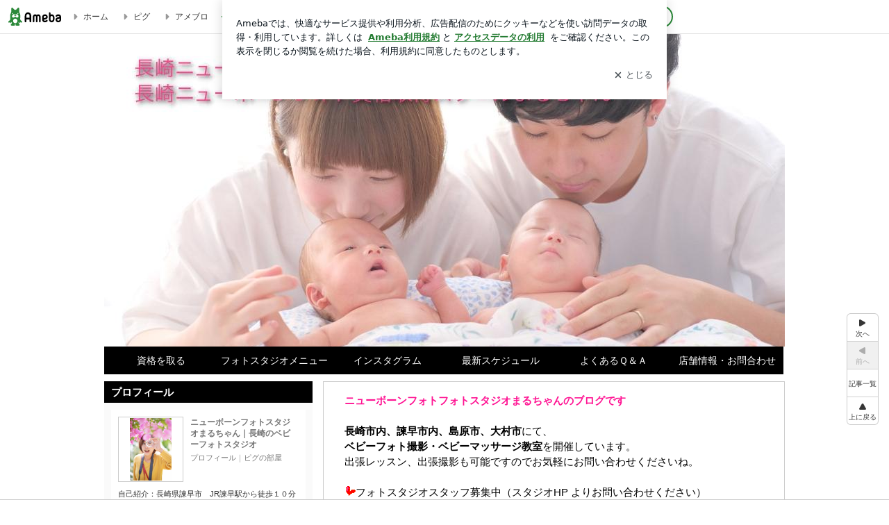

--- FILE ---
content_type: text/html; charset=utf-8
request_url: https://ameblo.jp/gogomaruchan2013/
body_size: 66516
content:
<!doctype html><html lang="ja" id="no-js" class="columnA fixed" data-base-skin-code="new" data-skin-code="wu_pf_cssedit" lang="ja"><head><meta charset="UTF-8"><meta name="referrer" content="origin"><meta data-react-helmet="true" name="description" content="ニューボーンフォトスタジオまるちゃん｜長崎のベビーフォトスタジオさんのブログです。最近の記事は「【週休7日プロジェクト】気になる人募集中！（画像あり）」です。"/><meta data-react-helmet="true" name="google-site-verification" content="rVlNMmjOTNzhOu1b5qqYoz8yg5c9ccu3LYap_kFWteU"/><link rel="dns-prefetch" href="//blog-embed.ameba.jp" ><link rel="dns-prefetch" href="//b.st-hatena.com"><link rel="dns-prefetch" href="//c.stat100.ameba.jp"><link rel="dns-prefetch" href="//cdn-ak.b.st-hatena.com"><link rel="dns-prefetch" href="//connect.facebook.net"><link rel="dns-prefetch" href="//emoji.ameba.jp"><link rel="dns-prefetch" href="//fonts.googleapis.com"><link rel="dns-prefetch" href="//ln.ameba.jp"><link rel="dns-prefetch" href="//platform.twitter.com"><link rel="dns-prefetch" href="//ssl-stat.amebame.com"><link rel="dns-prefetch" href="//ssl.ameba.jp"><link rel="preconnect" href="https://stat.ameba.jp"><link rel="dns-prefetch" href="//stat.ameba.jp"><link rel="dns-prefetch" href="//stat.blogskin.ameba.jp"><link rel="dns-prefetch" href="//stat.profile.ameba.jp"><link rel="dns-prefetch" href="//stat100.ameba.jp"><link rel="dns-prefetch" href="//sy.ameblo.jp"><link rel="dns-prefetch" href="//usrcss.ameblo.jp"><link rel="dns-prefetch" href="//www.facebook.com"><link rel="dns-prefetch" href="//www.google-analytics.com"><link rel="dns-prefetch" href="//www.google.co.jp"><link rel="dns-prefetch" href="//www.google.com"><link rel="dns-prefetch" href="//www.googletagmanager.com"><link rel="dns-prefetch" href="//adservice.google.co.jp"><link rel="dns-prefetch" href="//adservice.google.com"><link rel="dns-prefetch" href="//pagead2.googlesyndication.com"><link rel="dns-prefetch" href="//securepubads.g.doubleclick.net"><link rel="dns-prefetch" href="//flux-cdn.com"><link rel="preconnect" href="https://ads.pubmatic.com"><link rel="dns-prefetch" href="//ads.pubmatic.com"><link rel="dns-prefetch" href="//static.criteo.net"><link rel="dns-prefetch" href="//c.amazon-adsystem.com"><link rel="preconnect" href="https://c.amazon-adsystem.com"><link rel="dns-prefetch" href="//aax.amazon-adsystem.com"><link rel="shortcut icon" href="https://stat100.ameba.jp/common_style/img/favicon.ico"><link rel="apple-touch-icon-precomposed" href="https://stat100.ameba.jp/common_style/img/sp/apple-touch-icon.png"><style>.LazyLoad.isVisible:empty{display:none}.LazyLoad:not(.isVisible){min-height:1px!important}#no-js .LazyLoad,.no-js .LazyLoad{display:none}.LazyLoadDefaultBg{background:#fff}.App__Splash{align-items:center;display:flex;height:100vh;justify-content:center;left:0;position:absolute;top:0;width:100vw}.App__SplashLoader{animation:_7OzR628u .9s infinite;border-radius:50%;border:3px solid #2d8c3c;border-right:3px solid transparent;height:40px;width:40px}@keyframes _7OzR628u{0%{transform:rotate(0deg)}to{transform:rotate(1turn)}}img.emoji[src^="https://twemoji.maxcdn.com/"]{height:1em;margin:0 .05em 0 .1em;vertical-align:-.1em;width:1em}a:focus,a:hover{opacity:.8}</style><style id="rs_51682_0">._eHoZ6RKB{align-items:center;background:#fff;border-bottom:1px solid #e2e2e2;box-sizing:border-box;display:flex;font-size:0.75rem;justify-content:space-between;left:0;min-width:980px;padding:4px 0;position:fixed;top:0;white-space:nowrap;width:100%;z-index:2000}._eHoZ6RKB a{overflow:visible;position:static}._dyxXhxm6{justify-content:left;text-align:left}._dyxXhxm6,._38cuTj6i{align-items:center;display:flex}._38cuTj6i{flex-grow:1;justify-content:right;text-align:right}._dXNsNzyk{align-items:center;display:flex;height:40px;width:220px}._dXNsNzyk:before{background-color:#e2e2e2;content:"";flex:none;height:80%;width:1px}._31OUVfYK{display:flex;padding:0 12px 0 16px}._ejDRKrH6{opacity:.3;pointer-events:none}#no-js ._ejDRKrH6{opacity:1;pointer-events:auto}</style><style id="rs_71084_0">._cOG04xSi{display:inline-block;height:26px;margin:auto 12px;width:76px}</style><style id="rs_62109_0">._eThsBznJ,._eThsBznJ:focus,._eThsBznJ:hover,._eThsBznJ:link,._eThsBznJ:visited{align-items:center;color:#333;display:flex;height:40px;line-height:2.5rem;margin-right:16px;text-decoration:none}._33E2I1li{color:#999;font-size:1.125rem;margin-right:2px}._9K4jBmZY{vertical-align:middle}</style><style id="rs_70840_0">._6Xi4Kvj6,._6Xi4Kvj6:focus,._6Xi4Kvj6:hover,._6Xi4Kvj6:link,._6Xi4Kvj6:visited{align-items:center;color:#333;display:flex;height:40px;line-height:2.5rem;margin-right:16px;text-decoration:none}._8eRINZ6r{color:#2d8c3c;font-size:1.125rem;height:18px;margin-right:2px;width:18px}._8eRINZ6r,._djZZXyfs{vertical-align:middle}</style><style id="rs_55212_0">._cbEqpyqQ>a{font-size:0.8125rem;padding:1px 20px 0;text-decoration:none;width:92px}._cbEqpyqQ>a:focus,._cbEqpyqQ>a:hover,._cbEqpyqQ>a:link,._cbEqpyqQ>a:visited{color:#fff;text-decoration:none}</style><style id="rs_47047_0">.spui-LinkButton{align-items:center;box-sizing:border-box;display:inline-flex;font-family:inherit;font-weight:700;justify-content:center;line-height:1.3;-webkit-tap-highlight-color:rgba(8, 18, 26, 0.04);text-align:center;text-decoration:none;transition:background-color .3s}.spui-LinkButton:focus{outline:2px solid #0091ff;outline-offset:1px}.spui-LinkButton:focus:not(:focus-visible){outline:none}.spui-LinkButton--fullWidth{width:100%}.spui-LinkButton--large{border-radius:3em;font-size:1em;min-height:48px;padding:8px 16px}.spui-LinkButton--medium{border-radius:2.85714em;font-size:.875em;min-height:40px;padding:8px 16px}.spui-LinkButton--small{border-radius:2.46154em;font-size:.8125em;min-height:32px;padding:6px 10px}.spui-LinkButton--small:is(.spui-LinkButton--outlined,.spui-LinkButton--danger){padding-bottom:5px;padding-top:5px}@media (-ms-high-contrast:active),(-ms-high-contrast:none){.spui-LinkButton--large,.spui-LinkButton--medium,.spui-LinkButton--small{height:1px}}.spui-LinkButton--contained{background-color:#298737;border:none;color:#fff}.spui-LinkButton--contained:active{background-color:#0f5c1f}@media (hover:hover){.spui-LinkButton--contained:hover{background-color:#0f5c1f}}.spui-LinkButton--outlined{background-color:transparent;border:2px solid #298737;color:#237b31}.spui-LinkButton--outlined:active{background-color:#e7f5e9}@media (hover:hover){.spui-LinkButton--outlined:hover{background-color:#e7f5e9}}.spui-LinkButton--lighted{background-color:#e7f5e9;border:none;color:#237b31}.spui-LinkButton--lighted:active{background-color:#c6e5c9}@media (hover:hover){.spui-LinkButton--lighted:hover{background-color:#c6e5c9}}.spui-LinkButton--neutral{background-color:rgba(8, 18, 26, 0.08);border:none;color:rgba(8, 18, 26, 0.74)}.spui-LinkButton--neutral:active{background-color:rgba(8, 18, 26, 0.16)}@media (hover:hover){.spui-LinkButton--neutral:hover{background-color:rgba(8, 18, 26, 0.16)}}.spui-LinkButton--danger{background-color:transparent;border:2px solid #d91c0b;color:#d91c0b}.spui-LinkButton--danger:active{background-color:rgba(217, 28, 11, 0.05)}@media (hover:hover){.spui-LinkButton--danger:hover{background-color:rgba(217, 28, 11, 0.05)}}.spui-LinkButton-icon{line-height:0}.spui-LinkButton--iconstart .spui-LinkButton-icon--large{font-size:1.375em;margin-right:6px}.spui-LinkButton--iconstart .spui-LinkButton-icon--medium{font-size:1.429em;margin-right:4px}.spui-LinkButton--iconstart .spui-LinkButton-icon--small{font-size:1.23em;margin-right:2px}.spui-LinkButton--iconend{flex-direction:row-reverse}.spui-LinkButton--iconend .spui-LinkButton-icon--large{font-size:1.125em;margin-left:6px}.spui-LinkButton--iconend .spui-LinkButton-icon--medium{font-size:1.143em;margin-left:4px}.spui-LinkButton--iconend .spui-LinkButton-icon--small{font-size:1.077em;margin-left:2px}
/*# sourceURL=webpack://./node_modules/@openameba/spindle-ui/LinkButton/LinkButton.css */
/*# sourceMappingURL=[data-uri] */</style><style id="rs_92576_0">._fbyAvla9>a{font-size:0.8125rem;margin-left:8px;padding:1px 20px 0;text-decoration:none;width:92px}._fbyAvla9>a:focus,._fbyAvla9>a:hover,._fbyAvla9>a:link,._fbyAvla9>a:visited{color:#237b31;text-decoration:none}</style><style id="rs_96470_0">._aUlILy9a{padding:30px 0 20px;text-align:center}</style><style id="rs_14707_0">._9JU2vhO0{min-height:52px}._4t2Sdpjn{align-items:center;display:flex;justify-content:space-between;min-height:26px}#no-js ._9Lq6Vj23{display:none}._31Bj_4iF{flex:1 1 auto;min-width:0;overflow:hidden;text-overflow:ellipsis;white-space:nowrap}#no-js ._6EYVjh0b{display:none}._5yr1kdwK{font-size:1.5em;margin-right:4px;vertical-align:-.25em}</style><style id="rs_93476_0">._414hPZZw{position:relative}._414hPZZw,._52JmmuZl{display:inline-block}._2rllABWX{background-color:rgba(0, 0, 0, 0.5);border:none;bottom:0;color:#fff;cursor:pointer;height:32px;min-width:32px;opacity:0;outline:none;padding:0;position:absolute;right:0}._2rllABWX:focus,._2rllABWX:hover,._414hPZZw:hover ._2rllABWX,._52JmmuZl:hover ._2rllABWX{opacity:1}._2rllABWX:focus{box-shadow:0 0 0 2px #49c755}._9b0JIHyh{font-size:1rem;line-height:2rem;margin:8px 0;width:32px}._bFmifS95{display:none;font-size:0.75rem;line-height:2rem;margin-right:1em;vertical-align:top}._2rllABWX:focus ._bFmifS95,._2rllABWX:hover ._bFmifS95,._bFmifS95:focus,._bFmifS95:hover{display:inline-block}._6JWMNhoT .userImageLink,._6JWMNhoT a[href^="https://stat.ameba.jp/user_images/"]{pointer-events:none}._6JWMNhoT a:hover{opacity:1}#no-js ._3NmYViIm img[data-src]{display:none}</style><style id="rs_72174_0">._az905tQX{display:flex;position:absolute}._7vr2W36y{align-items:center;background:#fff;border:2px solid rgba(8, 18, 26, 0.08);border-radius:24px;box-sizing:border-box;color:rgba(8, 18, 26, 0.61);display:inline-flex;font-size:0.8125rem;font-weight:700;gap:2px;height:32px;line-height:1.3;padding:8px 10px;text-decoration:none!important}._7vr2W36y:focus,._7vr2W36y:hover{opacity:1}._7vr2W36y:visited{color:rgba(8, 18, 26, 0.61)}</style><style id="rs_62101_0">._2at8E5uo{background:#fff;border-top:1px solid #e2e2e2;height:44px;min-width:980px;padding:4px 0;width:100%}._694iKn5n{margin:0 auto;width:980px}._2wdu-6dW{color:#333;font-size:0.625rem;margin:0 auto 4px;text-align:right}._dmzgRmHo{margin-left:8px;text-decoration:none;vertical-align:middle}._pPbivCnY{margin:0 auto;text-align:right}._2HKY4Tf8{display:inline-block;margin-right:16px}._2HKY4Tf8:last-child{margin-right:0}._caKoBc6I,._caKoBc6I:hover,._caKoBc6I:visited{color:#333!important;font-size:0.75rem;text-decoration:none}._caKoBc6I:hover{opacity:.8}._YlPTRpNd{height:11px;margin-right:4px;position:relative;top:1px;vertical-align:0;width:11px}</style><style id="rs_84299_0">._8Cm5m8OS{display:table}._8RMqkVlz{background-color:#f8f8f8;padding:32px;width:65%}._6lRY752t,._8RMqkVlz{box-sizing:border-box;display:table-cell;vertical-align:middle}._6lRY752t{background-color:#efefef;padding:24px;width:35%}._8OcDeHZe{border:1px solid #ccc;border-radius:4px;box-sizing:border-box;font-size:0.875rem;min-height:15em;padding:1em;resize:none;vertical-align:bottom;width:100%;word-break:break-all}._N19cgurr{background-color:#2d8c3c;border:none;border-radius:4px;color:#fff;cursor:pointer;font-size:1rem;font-weight:700;margin-top:24px;outline:none;padding:.8em;width:100%}._N19cgurr:focus{box-shadow:0 0 0 2px #49c755}._N19cgurr:hover{opacity:.85}._9buh5AC5{color:#666;font-size:0.75rem;margin-top:24px;max-width:100%;text-align:left}._26lCPBuX,._26lCPBuX:active,._26lCPBuX:hover,._26lCPBuX:visited{color:#4290c6;text-decoration:none}._26lCPBuX:active,._26lCPBuX:hover{text-decoration:underline}</style><style id="rs_6655_0">._22ZPqf-4{background-color:#fff;border-radius:6px;bottom:auto;left:50%;opacity:0;outline:none;position:absolute;top:50%;transform:translate(-50%,-50%);transition:opacity .2s ease-out;width:70%;z-index:5000}._4Su5zFOL{opacity:1}._3OE1ufDU{background:rgba(0,0,0,.25);bottom:0;left:0;opacity:0;position:fixed;right:0;-webkit-tap-highlight-color:rgba(0,0,0,0);top:0;transition:opacity .2s ease-out;z-index:5000}._daMxp0in{opacity:1}._7mIxw7Dc{opacity:0}._1sclhkh-{background:#999;border:2px solid #fff;border-radius:50%;color:#fff;cursor:pointer;font-size:1rem;height:26px;line-height:1.625rem;padding:0;position:absolute;right:-9px;top:-9px;width:26px;z-index:5000}._1sclhkh-:focus{outline:5px auto -webkit-focus-ring-color}._aDeoO300{outline:none}</style><style id="rs_62353_0">._83l8sjn5{background-color:#fff;border-radius:6px;max-width:428px;min-width:224px;opacity:0;outline:none;position:relative;-webkit-tap-highlight-color:rgba(0, 0, 0, 0.05);transform:translate3d(0,100px,0);width:calc(100% - 96px);z-index:5000}._d4pK5Tyz{animation:_4gC3xrEE .2s ease-out;animation-fill-mode:forwards}._1eWyGEOh{animation:_4528KLoj .2s ease-in-out;animation-fill-mode:forwards}@keyframes _4gC3xrEE{0%{opacity:0;transform:translate3d(0,100px,0)}to{opacity:1;transform:translateZ(0)}}@keyframes _4528KLoj{0%{opacity:1;transform:translateZ(0)}to{opacity:0;transform:translate3d(0,100px,0)}}._3-e3N9rY{align-items:center;background:rgba(0, 0, 0, 0.8);bottom:0;display:flex;flex-direction:column;justify-content:center;left:0;opacity:0;position:fixed;right:0;-webkit-tap-highlight-color:rgba(0,0,0,0);top:0;transition:opacity .4s ease-out;z-index:5000}._fm1BrEL3{opacity:1}._5fwDsFUt{opacity:0}._cQtfhCW5{box-sizing:border-box;margin:20px 4px;max-height:60vh;overflow-y:auto;padding:16px}@media screen and (min-width:524px){._cQtfhCW5{margin:32px 16px}}._eqng8wty{margin-top:44px}@media screen and (min-width:524px){._eqng8wty{margin-top:32px}}._5FquatUo{margin-top:44px}._cQtfhCW5:after,._cQtfhCW5:before{content:"";display:block;height:16px;left:0;margin:0 20px;pointer-events:none;position:absolute;width:calc(100% - 40px);z-index:1}._cQtfhCW5:before{background:linear-gradient(0deg,hsla(0,0%,100%,0) 0,hsla(0,0%,100%,.6) 50%,#fff);top:20px}._cQtfhCW5:after{background:linear-gradient(hsla(0,0%,100%,0),hsla(0,0%,100%,.6) 50%,#fff);bottom:20px}._5FquatUo:before,._eqng8wty:before{top:44px}@media screen and (min-width:524px){._cQtfhCW5:after,._cQtfhCW5:before{margin:0 32px;width:calc(100% - 64px)}._cQtfhCW5:before,._eqng8wty:before{top:32px}._cQtfhCW5:after{bottom:32px}._5FquatUo:before{top:44px}}._9kUTzzoj{background-color:rgba(8, 18, 26, 0.04);border:4px solid #fff;border-radius:50%;box-sizing:border-box;display:block;height:68px;left:50%;margin:0;position:absolute;top:0;transform:translate(-50%,-24px);width:68px;z-index:2}@media screen and (min-width:524px){._9kUTzzoj{border:none;height:72px;left:auto;margin:0 auto 12px;position:static;top:auto;transform:translate(0);width:72px;z-index:0}}._7kaV3qij{color:#237b31}._4ZVqyNqL{color:#08121a;font-size:1rem;font-weight:700;letter-spacing:-0.00688rem;line-height:1.25;margin:0 0 8px;text-align:center}._aakRDrYe{display:inline-block;max-width:100%;overflow:hidden;text-overflow:ellipsis;vertical-align:bottom;white-space:nowrap}._fUXqbX-D{white-space:nowrap}._9XUoB1T7,._1Rt4PFnn,._4id-gFzF,._6JPDVSQq,._9p0-S3yo{margin:20px 0}@media screen and (min-width:524px){._9XUoB1T7,._1Rt4PFnn,._4id-gFzF,._6JPDVSQq,._9p0-S3yo{margin:28px 0}}._4id-gFzF{color:#08121a;font-size:0.875rem;line-height:1.4;text-align:center}._9p0-S3yo{color:rgba(8, 18, 26, 0.74);font-size:0.75rem;line-height:1.25;text-align:center}._6JPDVSQq{background-color:rgba(8, 18, 26, 0.08);border:none;height:1px}._9XUoB1T7{color:#08121a;font-size:0.75rem;line-height:1.25rem;margin-bottom:0;text-align:center}._5_SbU8tx{align-items:center;background:transparent;border:none;display:flex;height:44px;justify-content:center;outline:none;padding:0;position:absolute;right:0;top:0;width:44px;z-index:2}._5_SbU8tx:focus:after{border:2px solid #298737;border-radius:4px;content:"";display:block;height:20px;opacity:.4;position:absolute;width:20px}@media screen and (min-width:524px){._5_SbU8tx:focus:after{height:24px;width:24px}}._2ZSY-2u6{color:rgba(8, 18, 26, 0.61);font-size:1.125rem}@media screen and (min-width:524px){._2ZSY-2u6{font-size:1.375rem}}</style><style id="rs_81283_1">._1XJS5rgX{}._5HUmcbmF{}._16ambmTI{}._d5CQqExA{text-align:center}._9INk2G34,._d5CQqExA{}._9INk2G34{display:flex;justify-content:center}._9INk2G34:last-child{margin-bottom:0}._bTBk0XeF{flex-basis:176px}._bTBk0XeF+._bTBk0XeF{margin-left:12px}</style><style id="main_css"></style><link data-react-helmet="true" rel="stylesheet" media="screen,print" type="text/css" href="https://stat100.ameba.jp/ameblo/pc/css/newBlog-1.37.0.css"/><link data-react-helmet="true" rel="stylesheet" media="screen,print" type="text/css" href="https://stat100.ameba.jp/p_skin/wu_pf_cssedit/css/skin.css"/><link data-react-helmet="true" rel="stylesheet" media="screen,print" type="text/css" href="https://usrcss.ameblo.jp/skin/templates/2d/ab/10042010617.css"/><link data-react-helmet="true" rel="stylesheet" media="screen,print" type="text/css" href="https://stat100.ameba.jp/blog/new/css/orgn/cssedit/cssedit.css"/><link data-react-helmet="true" rel="alternate" type="application/rss+xml" title="RSS" href="http://rssblog.ameba.jp/gogomaruchan2013/rss20.xml"/><link data-react-helmet="true" href="https://ameblo.jp/gogomaruchan2013/page-2.html" rel="next"/><link data-react-helmet="true" rel="canonical" href="https://ameblo.jp/gogomaruchan2013/"/><link data-react-helmet="true" rel="alternate" href="android-app://jp.ameba/https/ameblo.jp/gogomaruchan2013/"/><link data-react-helmet="true" rel="alternate" href="android-app://jp.ameba/jpameblo/ameblo.jp/gogomaruchan2013/"/><link data-react-helmet="true" rel="alternate" type="text/html" media="handheld" href="http://m.ameba.jp/m/blogTop.do?guid=ON&amp;unm=gogomaruchan2013"/><style data-react-helmet="true" type="text/css">html {
        font-size: 100%;
      }
      .skinBody {
        font-size: 12px;
      }</style><style data-react-helmet="true" type="text/css">
            body {
              padding-top: 49px !important;
            }
          </style><title data-react-helmet="true">長崎諫早ニューボーンフォトベビグラファー資格取得まるちゃん</title><script data-release="20260126-58a4279" data-stack="prd" data-rum-token="pub7e3515948929631e94f5ce41d8b7d974" data-rum-id="6d6f9982-fdd4-4b0f-953a-2c14253560df" data-service-name="public-web" data-version="v2.353.0" data-build-type="module">!(0!==Math.floor(1e3*Math.random()))&&"addEventListener"in window&&window.addEventListener("load",function(){t=window,e=document,a="script",n="https://www.datadoghq-browser-agent.com/datadog-rum-v6.js",t=t[i="DD_RUM"]=t[i]||{q:[],onReady:function(e){t.q.push(e)}},(i=e.createElement(a)).async=1,i.src=n,(n=e.getElementsByTagName(a)[0]).parentNode.insertBefore(i,n);var t,e,a,n,i,r=document.querySelector("[data-rum-token][data-rum-id][data-service-name][data-version][data-stack]");window.DD_RUM.onReady(function(){window.DD_RUM.init({clientToken:r&&r.getAttribute("data-rum-token"),applicationId:r&&r.getAttribute("data-rum-id"),site:"datadoghq.com",service:r&&r.getAttribute("data-service-name"),version:r&&r.getAttribute("data-version"),env:r&&r.getAttribute("data-stack")||"prd",sessionSampleRate:10,sessionReplaySampleRate:0,trackUserInteractions:!0,trackViewsManually:!0,defaultPrivacyLevel:"mask-user-input"});var t=r&&r.getAttribute("data-build-type");t&&window.DD_RUM.setGlobalContextProperty("buildType",t)})},!1);</script><script>document.documentElement.id="";</script><script data-react-helmet="true" type="application/ld+json">{"@context":"https://schema.org","@type":"BlogPosting","mainEntityOfPage":{"@type":"WebPage","@id":"https://ameblo.jp/gogomaruchan2013/"},"headline":"長崎諫早ニューボーンフォトベビグラファー資格取得まるちゃん","datePublished":"2013-09-09T13:50:39.000+09:00","dateModified":"2024-06-12T16:32:34.000+09:00","author":{"@type":"Person","name":"ニューボーンフォトスタジオまるちゃん｜長崎のベビーフォトスタジオ"},"publisher":{"@type":"Organization","name":"Ameba","logo":{"@type":"ImageObject","url":"https://stat100.ameba.jp/ameblo/pc/img/amebloJp/abema_logo.png","width":600,"height":32}},"image":{"@type":"ImageObject","url":"https://stat100.ameba.jp/ameblo/sp/img/amp_entryimage.png","width":960,"height":960}}</script><script async src="https://fundingchoicesmessages.google.com/i/pub-9369398376690864?ers=1" nonce="lRVLPgPuY8rWuqTsYYgdgQ"></script><script nonce="lRVLPgPuY8rWuqTsYYgdgQ">(function() {function signalGooglefcPresent() {if (!window.frames['googlefcPresent']) {if (document.body) {const iframe = document.createElement('iframe'); iframe.style = 'width: 0; height: 0; border: none; z-index: -1000; left: -1000px; top: -1000px;'; iframe.style.display = 'none'; iframe.name = 'googlefcPresent'; document.body.appendChild(iframe);} else {setTimeout(signalGooglefcPresent, 0);}}}signalGooglefcPresent();})();</script></head><body style="padding-top: 49px;" data-appshell=false ><div id="announcer" aria-live="assertive" style="position:absolute;height:0;overflow:hidden;">長崎諫早ニューボーンフォトベビグラファー資格取得まるちゃん</div><div id="polite-announcer" aria-live="polite" role="status" style="position:absolute;width:1px;height:1px;overflow:hidden;clip-path:inset(50%);clip:rect(1px, 1px, 1px, 1px);"></div><div id="app" data-render="1"><div></div><div class="skinBody"><div class="skinBody2"><div class="skinBody3"><div class="_eHoZ6RKB" id="ambHeader" style="height:49px"><div class="_dyxXhxm6"><a data-google-interstitial="false" class="_cOG04xSi" href="https://www.ameba.jp/"><img alt="Ameba" height="26" src="https://c.stat100.ameba.jp/ameblo/assets/62a703e662634bf7df5adb490c73c271ce1da7c6ba048e85d4bce223e16204ee.svg" width="76"/></a><a data-google-interstitial="false" class="_eThsBznJ" href="https://www.ameba.jp/"><svg xmlns="http://www.w3.org/2000/svg" width="1em" height="1em" fill="currentColor" viewBox="0 0 24 24" role="img" aria-hidden="true" class="_33E2I1li"><path fill-rule="evenodd" d="m15.2 12.67-4.59 4.62c-.63.63-1.71.19-1.71-.7V7.41c0-.89 1.07-1.34 1.7-.71l4.59 4.55c.39.39.39 1.02.01 1.42" clip-rule="evenodd"></path></svg><span class="_9K4jBmZY">ホーム</span></a><a data-google-interstitial="false" class="_eThsBznJ" href="https://s.pigg.ameba.jp?frm_id=c.pc-inner-header-blog-pigghome" rel="nofollow"><svg xmlns="http://www.w3.org/2000/svg" width="1em" height="1em" fill="currentColor" viewBox="0 0 24 24" role="img" aria-hidden="true" class="_33E2I1li"><path fill-rule="evenodd" d="m15.2 12.67-4.59 4.62c-.63.63-1.71.19-1.71-.7V7.41c0-.89 1.07-1.34 1.7-.71l4.59 4.55c.39.39.39 1.02.01 1.42" clip-rule="evenodd"></path></svg><span class="_9K4jBmZY">ピグ</span></a><a data-google-interstitial="false" class="_eThsBznJ" href="https://ameblo.jp"><svg xmlns="http://www.w3.org/2000/svg" width="1em" height="1em" fill="currentColor" viewBox="0 0 24 24" role="img" aria-hidden="true" class="_33E2I1li"><path fill-rule="evenodd" d="m15.2 12.67-4.59 4.62c-.63.63-1.71.19-1.71-.7V7.41c0-.89 1.07-1.34 1.7-.71l4.59 4.55c.39.39.39 1.02.01 1.42" clip-rule="evenodd"></path></svg><span class="_9K4jBmZY">アメブロ</span></a></div><div class="_38cuTj6i"><a data-google-interstitial="false" class="_6Xi4Kvj6" href="https://official.ameba.jp/" title="芸能人ブログ"><svg xmlns="http://www.w3.org/2000/svg" width="1em" height="1em" fill="currentColor" viewBox="0 0 24 24" role="img" aria-hidden="true" class="_8eRINZ6r"><path d="m20.992 10.8-1.454 8.226a2 2 0 0 1-1.97 1.653H6.446a2 2 0 0 1-1.97-1.653L3.022 10.8a1 1 0 0 1 1.434-1.068L7.972 11.5l3.264-3.954a1 1 0 0 1 1.542 0l3.264 3.954 3.517-1.764a1 1 0 0 1 1.433 1.064m-8.985-8.4a1.628 1.628 0 1 0 0 3.255 1.628 1.628 0 0 0 0-3.255M2.925 5.256a1.628 1.628 0 1 0 0 3.256 1.628 1.628 0 0 0 0-3.256m18.05 0a1.628 1.628 0 1 0-.006 3.256 1.628 1.628 0 0 0 .006-3.256"></path></svg><span class="_djZZXyfs">芸能人ブログ</span></a><a data-google-interstitial="false" class="_6Xi4Kvj6" href="https://ameblo.jp/" title="人気ブログ"><svg xmlns="http://www.w3.org/2000/svg" width="1em" height="1em" fill="currentColor" viewBox="0 0 24 24" role="img" aria-hidden="true" class="_8eRINZ6r"><path d="m21.31 11.48-3.49 3.2.95 4.64c.14.7-.13 1.4-.71 1.82-.32.23-.69.35-1.06.35-.3 0-.61-.08-.89-.24L12 18.9l-4.12 2.34c-.28.16-.59.24-.89.24-.37 0-.74-.12-1.06-.35-.58-.42-.85-1.12-.71-1.82l.95-4.64-3.49-3.2a1.77 1.77 0 0 1-.5-1.88c.22-.68.8-1.15 1.51-1.23l4.7-.53 1.96-4.31c.31-.65.94-1.05 1.65-1.05s1.34.4 1.64 1.06l1.96 4.31 4.7.53c.71.08 1.29.55 1.51 1.23s.03 1.4-.5 1.88"></path></svg><span class="_djZZXyfs">人気ブログ</span></a><div class="_dXNsNzyk"><div class="_31OUVfYK _ejDRKrH6"><div class="_cbEqpyqQ"><a class="spui-LinkButton spui-LinkButton--intrinsic spui-LinkButton--small spui-LinkButton--contained" data-google-interstitial="false" href="https://auth.user.ameba.jp/signup?callback=https%3A%2F%2Fwww.ameba.jp&amp;utm_medium=ameba&amp;utm_source=ameblo.jp&amp;utm_campaign=ameba_blog_header_button&amp;force_ameba_id=true">新規登録</a></div><div class="_fbyAvla9"><a class="spui-LinkButton spui-LinkButton--intrinsic spui-LinkButton--small spui-LinkButton--outlined" data-google-interstitial="false" href="https://blog.ameba.jp/ucs/logininput.do?bnm=gogomaruchan2013&amp;service=pc_header&amp;token=">ログイン</a></div></div></div></div></div><div class="skinFrame"><div class="skinFrame2"><div class="skinHeaderFrame"><header><div class="skinHeaderArea"><div class="skinHeaderArea2"><div class="skinBlogHeadingGroupArea"><hgroup><h1 class="skinTitleArea"><a aria-current="page" data-google-interstitial="false" class="skinTitle" href="/gogomaruchan2013/">長崎諫早ニューボーンフォトベビグラファー資格取得まるちゃん</a></h1><h2 class="skinDescriptionArea"><span data-google-interstitial="false" class="skinDescription">長崎、諫早、島原、ニューボーンフォト、ベビグラファー資格取得スクールです。ママフォトグラファー仲間を募集しています。</span></h2></hgroup></div></div></div></header></div><div class="skinContentsFrame"><div class="skinContentsArea"><div class="skinContentsArea2"><div class="layoutContentsA"><div class="skinMainArea" id="main"><div class="skinMainArea2"><article><div class="skinMessageBoard"><div class="skinMessageBoard2"><div data-google-interstitial="false" class="skinMessageBoard3"><font color="#FF1493"><strong>ニューボーンフォトフォトスタジオまるちゃんのブログです</strong></font><br><br><strong>長崎市内、諫早市内、島原市、大村市</strong>にて、<br><strong>ベビーフォト撮影・ベビーマッサージ教室</strong>を開催しています。<br>出張レッスン、出張撮影も可能ですのでお気軽にお問い合わせくださいね。<br><br><img src="https://emoji.ameba.jp/img/user/31/3141592/1638.gif" alt="ハート" border="0">フォトスタジオスタッフ募集中（スタジオHP よりお問い合わせください）　<br><br><img src="https://emoji.ameba.jp/img/user/31/3141592/1638.gif" alt="ハート" border="0"><a href="http://www.gogomaruchan2013.jp/" target="_blank">ニューボーンフォトスタジオ専用のＨＰはこちらからどうぞ</a><br><br><strong>各種ご予約は24時間受付可能なネット予約で！</strong><br>撮影・レッスンのご予約は公式ライン内のリッチメニューから→→→→ <a href="https://lin.ee/GGfRIInt"><img src="https://scdn.line-apps.com/n/line_add_friends/btn/ja.png" alt="友だち追加" height="36" border="0"></a><br><br><strong>※当ブログに掲載している画像・写真の無断転載や複製は堅くお断りいたします※</strong><br></div></div></div></article><div class="_aUlILy9a"><a data-google-interstitial="false" href="https://auth.user.ameba.jp/signup?callback=https%3A%2F%2Fwww.ameba.jp&amp;utm_medium=ameba&amp;utm_source=ameblo.jp&amp;utm_campaign=ameba_blog_start_button&amp;force_ameba_id=true"><img alt="Amebaでブログを始めよう！" height="84" src="https://stat100.ameba.jp/blog/img/blog_top/btn_link_blog.gif" width="300"/></a></div><div class="globalLinkArea"><ul class="globalLinkAreaInner"><li class="globalLinkNavItem globalLinkNavTop"><a aria-current="page" data-google-interstitial="false" class="skinImgBtnS blogTopBtn" href="/gogomaruchan2013/"><span>ブログトップ</span></a></li><li class="globalLinkNavItem globalLinkNavArticle"><a data-google-interstitial="false" class="skinImgBtnS articleListBtn" href="/gogomaruchan2013/entrylist.html"><span>記事一覧</span></a></li><li class="globalLinkNavItem globalLinkNavImgList"><a data-google-interstitial="false" class="skinImgBtnS imageListBtn" href="https://ameblo.jp/gogomaruchan2013/imagelist.html"><span>画像一覧</span></a></li></ul></div><div class="pagingArea nextPrevPaging largePagingArea" style="min-height:50px"><a data-google-interstitial="false" class="skinSimpleBtn pagingNext" href="/gogomaruchan2013/page-2.html">次ページ<span class="pagingArrow"> &gt;&gt;</span></a></div><div style="min-height:600px"><article class="js-entryWrapper" data-unique-ameba-id="gogomaruchan2013" data-unique-entry-id="12848971248" data-unique-entry-title="【週休7日プロジェクト】気になる人募集中！"><div class="skinArticle"><div class="skinArticle2"><div class="skinArticle3"><div class="skinArticleHeader"><div class="skinArticleHeader2"><h1><a data-google-interstitial="false" class="skinArticleTitle" rel="bookmark" href="/gogomaruchan2013/entry-12848971248.html">【週休7日プロジェクト】気になる人募集中！</a></h1></div></div><div class="skinArticleBody"><div class="skinArticleBody2"><div class="_9JU2vhO0 articleDetailArea skinWeakColor"><div class="_4t2Sdpjn _9Lq6Vj23"><div class="_31Bj_4iF"></div></div><div class="_6EYVjh0b"></div></div><div data-google-interstitial="false" class="articleText _3NmYViIm" id="entryBody"><p style="text-align: center;"><b style="font-weight:bold;">長崎県諫早市</b></p>
<p style="text-align: center;"><b style="font-weight:bold;">ニューボーンフォト</b>スタジオまるちゃん</p>
<p style="text-align: center;"><b style="font-weight:bold;">ベビーマッサージ</b>講師の丸山千晶です<img alt="ニコニコ" draggable="false" height="24" src="https://stat100.ameba.jp/blog/ucs/img/char/char3/002.png" width="24" class="emoji" loading="eager"></p>
<p style="text-align: center;">&nbsp;</p>
<p style="text-align: center;">&nbsp;</p>
<p style="text-align: center;">&nbsp;</p>
<p style="text-align: center;">最近とても刺激的な人たちとの</p>
<p style="text-align: center;">交流が増えました。</p>
<p style="text-align: center;">&nbsp;</p>
<p style="text-align: center;">自己成長し続けたい人</p>
<p style="text-align: center;">&nbsp;</p>
<p style="text-align: center;">なりたい自分の姿を叶えて</p>
<p style="text-align: center;">成功している人</p>
<p style="text-align: center;">&nbsp;</p>
<p style="text-align: center;">普通の主婦から</p>
<p style="text-align: center;">数千万プレーヤーになった女性</p>
<p style="text-align: center;">&nbsp;</p>
<p style="text-align: center;">などなど</p>
<p style="text-align: center;">今過ごしている日常の</p>
<p style="text-align: center;">環境の中では</p>
<p style="text-align: center;">&nbsp;</p>
<p style="text-align: center;">なかなか出会えないような</p>
<p style="text-align: center;">そんな方々との出会いが</p>
<p style="text-align: center;">この半年で増えました。</p>
<p style="text-align: center;">&nbsp;</p>
<p style="text-align: center;">&nbsp;</p>
<p style="text-align: center;">そんな中で自分自身と</p>
<p style="text-align: center;">対話を繰り返す機会も増え</p>
<p style="text-align: center;">&nbsp;</p>
<p style="text-align: center;">「なんのために今この仕事をしているのか」</p>
<p style="text-align: center;">&nbsp;</p>
<p style="text-align: center;">を深く考える日々でした。</p>
<p style="text-align: center;">&nbsp;</p>
<p style="text-align: center;">&nbsp;</p>
<p style="text-align: center;">そんな中、</p>
<p style="text-align: center;">最近聞いた話がとっても響いて</p>
<p style="text-align: center;">私のミッションが</p>
<p style="text-align: center;">更新されたので</p>
<p style="text-align: center;">記しておこうと思っています。</p>
<p style="text-align: center;">&nbsp;</p>
<p style="text-align: center;">&nbsp;</p>
<p style="text-align: center;">最後に私の新しいプロジェクト</p>
<p style="text-align: center;"><span style="color:#ff007d;"><b style="font-weight:bold;">「週休７日プロジェクト」</b></span></p>
<p style="text-align: center;">の募集もしています！</p>
<p style="text-align: center;">&nbsp;</p>
<p style="text-align: center;">よかったら最後まで読んで</p>
<p style="text-align: center;">私の思いも受け取ってください。</p>
<p style="text-align: center;">&nbsp;</p>
<p>&nbsp;</p>
<h2 class="cheer006_heading05" data-entrydesign-alignment="center" data-entrydesign-count-input="part" data-entrydesign-part="cheer006_heading05" data-entrydesign-tag="h2" data-entrydesign-type="heading" data-entrydesign-ver="1.54.1" style="display:flex;flex-direction:column-reverse;margin:8px 0;font-weight:bold;color:#08121a;font-size:20px;line-height:1.6;min-height:32px;overflow-wrap:break-word;align-items:center;text-align:center"><span style="display:block;margin-top:8px;width:90px;height:4px;background-color:#b2a1f0">&nbsp;</span><span style="display:block;width:100%"><span data-entrydesign-content="" style="display:block">模索期の私</span></span></h2>
<p>&nbsp;</p>
<p style="text-align: center;">社会人になって就職して</p>
<p style="text-align: center;">決まった職場で</p>
<p style="text-align: center;">決まった仕事をして</p>
<p style="text-align: center;">決まったお給料をもらって</p>
<p style="text-align: center;">過ごしていた社会人時代。</p>
<p style="text-align: center;">&nbsp;</p>
<p style="text-align: center;">狭い人間関係の中で、</p>
<p style="text-align: center;">あの上司嫌だな〜</p>
<p style="text-align: center;">この仕事嫌だな〜</p>
<p style="text-align: center;">なんて嫌なことを見つけるのが</p>
<p style="text-align: center;">大得意だった</p>
<p style="text-align: center;">まだまだ精神的に幼かったころ。</p>
<p style="text-align: center;">&nbsp;</p>
<p style="text-align: center;">嫌なことが続いていた時に</p>
<p style="text-align: center;">よく頭に浮かんでいたのは、</p>
<p style="text-align: center;">&nbsp;</p>
<p style="text-align: center;"><b style="font-weight:bold;">「なんのために働くのだろう？」</b></p>
<p style="text-align: center;">&nbsp;</p>
<p style="text-align: center;">という疑問でした。</p>
<p style="text-align: center;">&nbsp;</p>
<p style="text-align: center;">当時は、</p>
<p style="text-align: center;">こんなことを考えたらダメだ</p>
<p style="text-align: center;">&nbsp;</p>
<p style="text-align: center;">という意味不明な自分の中での</p>
<p style="text-align: center;">思考のブロックがあり</p>
<p style="text-align: center;">、</p>
<p style="text-align: center;"><b style="font-weight:bold;">考えると「普通」の道を外して、</b></p>
<p style="text-align: center;"><b style="font-weight:bold;">路頭に迷う。</b></p>
<p style="text-align: center;">&nbsp;</p>
<p style="text-align: center;">そんなことを</p>
<p style="text-align: center;">本気で思って恐れ</p>
<p style="text-align: center;">思考停止の</p>
<p style="text-align: center;">２０代を過ごしていました</p>
<p style="text-align: center;"><span style="font-size:0.83em;">（そもそも普通ってなんやねん？って感じですけどね）</span></p>
<p style="text-align: center;">&nbsp;</p>
<p style="text-align: center;">&nbsp;</p>
<p style="text-align: center;">だから仕事が嫌で休みたいけど</p>
<p style="text-align: center;">休む勇気もない</p>
<p style="text-align: center;">&nbsp;</p>
<p style="text-align: center;">働いている目的が</p>
<p style="text-align: center;">生活のためだけなので、</p>
<p style="text-align: center;">（もちろんそれは最低限大切なこと）</p>
<p style="text-align: center;">ハリのない日々を過ごしていました。</p>
<p style="text-align: center;">&nbsp;</p>
<p style="text-align: center;">&nbsp;</p>
<p style="text-align: center;">&nbsp;</p>
<p style="text-align: center;"><b style="font-weight:bold;">「普通に一生を過ごしていきたい」</b></p>
<p style="text-align: center;">&nbsp;</p>
<p style="text-align: center;">と思っていた私の人生が</p>
<p style="text-align: center;">大きく変わったのは、</p>
<p style="text-align: center;">&nbsp;</p>
<p style="text-align: center;">結婚して専業主婦に</p>
<p style="text-align: center;">なった時でした。</p>
<p style="text-align: center;">&nbsp;</p>
<p style="text-align: center;">&nbsp;</p>
<p style="text-align: center;">専業主婦になって</p>
<p style="text-align: center;">気づいたことは</p>
<p style="text-align: center;">&nbsp;</p>
<p style="text-align: center;"><b style="font-weight:bold;">「専業主婦になったら、</b></p>
<p style="text-align: center;"><b style="font-weight:bold;">時間はたっぷりあるけど</b></p>
<p style="text-align: center;"><b style="font-weight:bold;">自由に使えるお金がない」</b></p>
<p style="text-align: center;">&nbsp;</p>
<p style="text-align: center;">という現実。</p>
<p style="text-align: center;">&nbsp;</p>
<p style="text-align: center;">美容室行くのも</p>
<p style="text-align: center;">お洋服買うのも</p>
<p style="text-align: center;">友達とランチ行くのも</p>
<p style="text-align: center;">パン屋でパン買うのも</p>
<p style="text-align: center;">&nbsp;</p>
<p style="text-align: center;">家計のお金の中から</p>
<p style="text-align: center;">使わないといけない</p>
<p style="text-align: center;">&nbsp;</p>
<p style="text-align: center;">ということがストレスで、</p>
<p style="text-align: center;">なんでいちいちパートナーに</p>
<p style="text-align: center;">確認して買わなんのやろう</p>
<p style="text-align: center;">&nbsp;</p>
<p style="text-align: center;">と不服に思ってる自分がいました。</p>
<p style="text-align: center;">&nbsp;</p>
<p style="text-align: center;">&nbsp;</p>
<p style="text-align: center;">&nbsp;</p>
<p style="text-align: center;">子供が生まれたら、</p>
<p style="text-align: center;">なおさら<b style="font-weight:bold;">自分のために</b></p>
<p style="text-align: center;"><b style="font-weight:bold;">使うお金は後回し</b></p>
<p style="text-align: center;">&nbsp;</p>
<p style="text-align: center;">自分のやりたいことも後回し、</p>
<p style="text-align: center;">&nbsp;</p>
<p style="text-align: center;">まずはこの子が大きくなることを</p>
<p style="text-align: center;">優先する必要がある</p>
<p style="text-align: center;">&nbsp;</p>
<p style="text-align: center;">そんなことを思っていたので、</p>
<p style="text-align: center;">&nbsp;</p>
<p style="text-align: center;">いつしか</p>
<p style="text-align: center;">&nbsp;</p>
<p style="text-align: center;"><b style="font-weight:bold;">自分のために時間やお金を</b></p>
<p style="text-align: center;"><b style="font-weight:bold;">使うことができず</b></p>
<p style="text-align: center;">&nbsp;</p>
<p style="text-align: center;"><b style="font-weight:bold;">自分のやりたいことって</b></p>
<p style="text-align: center;"><b style="font-weight:bold;">なんだろう？</b></p>
<p style="text-align: center;">&nbsp;</p>
<p style="text-align: center;"><b style="font-weight:bold;">自分の好きなことって</b></p>
<p style="text-align: center;"><b style="font-weight:bold;">なんだろう？</b></p>
<p style="text-align: center;">&nbsp;</p>
<p style="text-align: center;">そんな自分迷子に</p>
<p style="text-align: center;">なっていきました。</p>
<p style="text-align: center;">&nbsp;</p>
<p style="text-align: center;">&nbsp;</p>
<p style="text-align: center;">だから、気になることがあっても</p>
<p style="text-align: center;">&nbsp;</p>
<p style="text-align: center;">「このお金があったら</p>
<p style="text-align: center;">１週間分のご飯が買える」</p>
<p style="text-align: center;">&nbsp;</p>
<p style="text-align: center;">「このお金があったら、</p>
<p style="text-align: center;">子供の夏服が買える」</p>
<p style="text-align: center;">&nbsp;</p>
<p style="text-align: center;">「家計のお金だから</p>
<p style="text-align: center;">自分のためには使えない」</p>
<p style="text-align: center;">&nbsp;</p>
<p style="text-align: center;">とか</p>
<p style="text-align: center;">&nbsp;</p>
<p style="text-align: center;">そんなことを思うのが</p>
<p style="text-align: center;">当たり前になりすぎて、</p>
<p style="text-align: center;">&nbsp;</p>
<p style="text-align: center;">言い訳ばかりする</p>
<p style="text-align: center;">子供から見ても尊敬できない</p>
<p style="text-align: center;">&nbsp;</p>
<p style="text-align: center;">そんな大人に育っていました。</p>
<p style="text-align: center;">&nbsp;</p>
<p style="text-align: center;">&nbsp;</p>
<p style="text-align: center;">&nbsp;</p>
<p style="text-align: center;">そんな自分だったけど、</p>
<p style="text-align: center;"><b style="font-weight:bold;">経済力が自分にも欲しい</b></p>
<p style="text-align: center;">と強く思ってはいました。</p>
<p style="text-align: center;">&nbsp;</p>
<p style="text-align: center;">結婚当初パートナーとの間に</p>
<p style="text-align: center;">トラブルがあり</p>
<p style="text-align: center;">&nbsp;</p>
<p style="text-align: center;">正直離婚まで</p>
<p style="text-align: center;">考えたこともありました。</p>
<p style="text-align: center;">&nbsp;</p>
<p style="text-align: center;">&nbsp;</p>
<p style="text-align: center;">でも結婚して半年、</p>
<p style="text-align: center;">旦那は<b style="font-weight:bold;">何も変わらず仕事をして経済力は持っている</b></p>
<p style="text-align: center;">一方私は、専業主婦で<b style="font-weight:bold;">仕事をしておらず経済力がゼロの状態</b></p>
<p style="text-align: center;">&nbsp;</p>
<p style="text-align: center;">この状態に気づいた時、</p>
<p style="text-align: center;">なんて自分は失敗を</p>
<p style="text-align: center;">犯してしまったんだろう！</p>
<p style="text-align: center;">&nbsp;</p>
<p style="text-align: center;">と気づいてしまったんです。</p>
<p style="text-align: center;">&nbsp;</p>
<p style="text-align: center;">安易に仕事をやめたこと</p>
<p style="text-align: center;">をとても後悔してしまいました。</p>
<p style="text-align: center;">&nbsp;</p>
<p style="text-align: center;">&nbsp;</p>
<p style="text-align: center;">今のままの私では、</p>
<p style="text-align: center;"><b style="font-weight:bold;">子供を養っていくことどころか、</b></p>
<p style="text-align: center;"><b style="font-weight:bold;">親権さえも得られない状態ではないか！</b></p>
<p style="text-align: center;">&nbsp;</p>
<p style="text-align: center;">ということに気づいたら、</p>
<p style="text-align: center;">経済力のない自分が</p>
<p style="text-align: center;">&nbsp;</p>
<p style="text-align: center;">疎ましくて疎ましくて</p>
<p style="text-align: center;">たまらなかったのです。</p>
<p style="text-align: center;">&nbsp;</p>
<p style="text-align: center;">&nbsp;</p>
<p style="text-align: center;">そんなこともあり、</p>
<p style="text-align: center;">&nbsp;</p>
<p style="text-align: center;"><b style="font-weight:bold;">いつ何が起きても、</b></p>
<p style="text-align: center;"><b style="font-weight:bold;">ぶれない経済力を持っていたい</b></p>
<p style="text-align: center;"><b style="font-weight:bold;">自立している一人の女性でありたい</b></p>
<p style="text-align: center;">&nbsp;</p>
<p style="text-align: center;">と強く思うようになったんです。</p>
<p style="text-align: center;">&nbsp;</p>
<p style="text-align: center;">&nbsp;</p>
<p style="text-align: center;">自分が持っていた経済力を</p>
<p style="text-align: center;">なくしてしまってから</p>
<p style="text-align: center;">気づいたんですね〜。</p>
<p style="text-align: center;">&nbsp;</p>
<p style="text-align: center;">&nbsp;</p>
<p style="text-align: center;">そこからというもの、</p>
<p style="text-align: center;">子育てをしながら、</p>
<p style="text-align: center;">&nbsp;</p>
<p style="text-align: center;">何か仕事はないものか？</p>
<p style="text-align: center;">&nbsp;</p>
<p style="text-align: center;">子供を育てる経済力を</p>
<p style="text-align: center;">もてる仕事はないか？</p>
<p style="text-align: center;">&nbsp;</p>
<p style="text-align: center;">&nbsp;</p>
<p style="text-align: center;">とものすごい勢いで</p>
<p style="text-align: center;">調べ始めました。</p>
<p style="text-align: center;">&nbsp;</p>
<p style="text-align: center;">&nbsp;</p>
<p style="text-align: center;">当時は、</p>
<p style="text-align: center;"><b style="font-weight:bold;">おうち起業</b></p>
<p style="text-align: center;">というものが全盛期で</p>
<p style="text-align: center;">&nbsp;</p>
<p style="text-align: center;">スキルを活かして</p>
<p style="text-align: center;">自宅で子供と一緒に働く</p>
<p style="text-align: center;">というのがブームでした。</p>
<p style="text-align: center;">&nbsp;</p>
<p style="text-align: center;">&nbsp;</p>
<p style="text-align: center;">企業に勤める</p>
<p style="text-align: center;">&nbsp;</p>
<p style="text-align: center;">パートやバイトで</p>
<p style="text-align: center;">雇ってもらう</p>
<p style="text-align: center;">&nbsp;</p>
<p style="text-align: center;">という働き方しか</p>
<p style="text-align: center;">知らなかった私は、</p>
<p style="text-align: center;">&nbsp;</p>
<p style="text-align: center;"><b style="font-weight:bold;"><span style="color:#ff007d;">自分でお金を稼ぐ</span></b></p>
<p style="text-align: center;"><b style="font-weight:bold;"><span style="color:#ff007d;">「おうち起業」って</span></b></p>
<p style="text-align: center;"><b style="font-weight:bold;"><span style="color:#ff007d;">めっちゃすごい！</span></b></p>
<p style="text-align: center;">&nbsp;</p>
<p style="text-align: center;">宝物見つけたみたいに</p>
<p style="text-align: center;">その世界に夢中になりました</p>
<p style="text-align: center;">&nbsp;</p>
<p style="text-align: center;">&nbsp;</p>
<p style="text-align: center;">そんな中で、</p>
<p style="text-align: center;">経験スキルがなくても</p>
<p style="text-align: center;">&nbsp;</p>
<p style="text-align: center;">子育ての経験があれば</p>
<p style="text-align: center;">それが役にたつ</p>
<p style="text-align: center;">&nbsp;</p>
<p style="text-align: center;"><b style="font-weight:bold;">ベビーマッサージ講師</b></p>
<p style="text-align: center;">&nbsp;</p>
<p style="text-align: center;">という仕事に</p>
<p style="text-align: center;">興味を持ち始めたのです。</p>
<p style="text-align: center;">&nbsp;</p>
<p style="text-align: center;">&nbsp;</p>
<p style="text-align: center;">資格を取るのに</p>
<p style="text-align: center;">当時で20万ほどかかリマした。</p>
<p style="text-align: center;">&nbsp;</p>
<p style="text-align: center;">自分のために</p>
<p style="text-align: center;">お金を使うことができなかった</p>
<p style="text-align: center;">自分にとって</p>
<p style="text-align: center;">&nbsp;</p>
<p style="text-align: center;">２０万円ってとても大金で、</p>
<p style="text-align: center;">３ヶ月ほど悩みました。</p>
<p style="text-align: center;">&nbsp;</p>
<p style="text-align: center;">そんな私が一歩踏み出せたのは、</p>
<p style="text-align: center;">&nbsp;</p>
<p style="text-align: center;">&nbsp;</p>
<p style="text-align: center;"><b style="font-weight:bold;">失敗しても人生のネタになる</b></p>
<p style="text-align: center;"><b>有り余る時間が自分にはある！</b></p>
<p style="text-align: center;"><b style="font-weight:bold;">楽しそうにレッスンしてる姿がイメージできた</b></p>
<p style="text-align: center;">&nbsp;</p>
<p style="text-align: center;">たったこれだけだったんです。</p>
<p style="text-align: center;">&nbsp;</p>
<p style="text-align: center;">今まで、</p>
<p style="text-align: center;">自分のことは後回しに</p>
<p style="text-align: center;">してきたから</p>
<p style="text-align: center;">これくらいやっていいやろ！</p>
<p style="text-align: center;">&nbsp;</p>
<p style="text-align: center;">と思って、えいや〜！と</p>
<p style="text-align: center;">チャレンジしたんです。</p>
<p style="text-align: center;">&nbsp;</p>
<p style="text-align: center;">その後は、</p>
<p style="text-align: center;">&nbsp;</p>
<p style="text-align: center;"><b style="font-weight:bold;">集客できない低迷期</b>をなんとか耐え、</p>
<p style="text-align: center;">&nbsp;</p>
<p style="text-align: center;">旦那に「<b style="font-weight:bold;">パートの方が稼げるんじゃ？</b>」</p>
<p style="text-align: center;">と言われた屈辱期を耐え、</p>
<p style="text-align: center;">&nbsp;</p>
<p style="text-align: center;">少しずつ仕事が増えて仕事に夢中になった頃</p>
<p style="text-align: center;">「<b style="font-weight:bold;">家族と仕事どっちが大切なの？</b>」時期を乗り越え</p>
<p style="text-align: center;">&nbsp;</p>
<p style="text-align: center;">旦那にプレゼントも買えるようになり</p>
<p style="text-align: center;">「ちあきさんすごいね〜」時期になり</p>
<p style="text-align: center;">&nbsp;</p>
<p style="text-align: center;">「お母さんお仕事頑張って〜」の<b style="font-weight:bold;">応援時期</b>に</p>
<p style="text-align: center;">行き着くことができました。</p>
<p style="text-align: center;">&nbsp;</p>
<p style="text-align: center;">&nbsp;</p>
<p style="text-align: center;">本当に無我夢中でした。</p>
<p style="text-align: center;">この時期は、</p>
<p style="text-align: center;">&nbsp;</p>
<p style="text-align: center;"><b style="font-weight:bold;">何のために仕事をしていたのか？</b></p>
<p style="text-align: center;">&nbsp;</p>
<p style="text-align: center;">というと</p>
<p style="text-align: center;">&nbsp;</p>
<p style="text-align: center;"><b style="font-weight:bold;">「自分を認めてもらう」</b></p>
<p style="text-align: center;">&nbsp;</p>
<p style="text-align: center;">ために夢中でした。</p>
<p style="text-align: center;">&nbsp;</p>
<p style="text-align: center;">経済力をつけて、</p>
<p style="text-align: center;">大黒柱の一本になって</p>
<p style="text-align: center;">&nbsp;</p>
<p style="text-align: center;">旦那と対等な関係で</p>
<p style="text-align: center;">居たかったんだと思います。</p>
<p style="text-align: center;">&nbsp;</p>
<p style="text-align: center;">&nbsp;</p>
<p style="text-align: center;">今は、</p>
<p style="text-align: center;">写真撮影の仕事も増え</p>
<p style="text-align: center;">経営としては落ち着いて</p>
<p style="text-align: center;">&nbsp;</p>
<p style="text-align: center;">昔ほど必死に集客しなくても</p>
<p style="text-align: center;">お客様とも出会えるようになり</p>
<p style="text-align: center;">&nbsp;</p>
<p style="text-align: center;">ありがたい時期に突入しています。</p>
<p style="text-align: center;">&nbsp;</p>
<p style="text-align: center;">&nbsp;</p>
<p style="text-align: center;">そんな今の私が</p>
<p style="text-align: center;">この仕事をしている意味は、</p>
<p style="text-align: center;">&nbsp;</p>
<p style="text-align: center;">「<b style="font-weight:bold;">女性の経済的・精神的自立の応援をしたい</b>」</p>
<p style="text-align: center;">&nbsp;</p>
<p style="text-align: center;">というところが1番大きい。</p>
<p style="text-align: center;">&nbsp;</p>
<p style="text-align: center;">経済力がなく</p>
<p style="text-align: center;">途方に暮れたあの時期が</p>
<p style="text-align: center;">あったからこそ</p>
<p style="text-align: center;">&nbsp;</p>
<p style="text-align: center;"><b style="font-weight:bold;">パートナーに頼るだけでなく</b></p>
<p style="text-align: center;"><b style="font-weight:bold;">いつ何が起きても</b></p>
<p style="text-align: center;"><b style="font-weight:bold;">経済的に自立をしておく</b></p>
<p style="text-align: center;"><b style="font-weight:bold;">必要性は誰でもあると思います。</b></p>
<p style="text-align: center;">&nbsp;</p>
<p style="text-align: center;">&nbsp;</p>
<p style="text-align: center;">経済的に自立するためには、</p>
<p style="text-align: center;">精神的な自立が必須。</p>
<p style="text-align: center;">&nbsp;</p>
<p style="text-align: center;"><b style="font-weight:bold;">家族がピンチの時に</b></p>
<p style="text-align: center;"><b style="font-weight:bold;">ガシッと支えられる</b></p>
<p style="text-align: center;"><b style="font-weight:bold;">強さと優しさが</b></p>
<p style="text-align: center;"><b style="font-weight:bold;">女性には必要だ！</b></p>
<p style="text-align: center;">&nbsp;</p>
<p style="text-align: center;">と心から強く思えるように</p>
<p style="text-align: center;">なったので、</p>
<p style="text-align: center;">&nbsp;</p>
<p style="text-align: center;">私は今ままでの</p>
<p style="text-align: center;">自分の経験を活かして</p>
<p style="text-align: center;">&nbsp;</p>
<p style="text-align: center;">これから出会う</p>
<p style="text-align: center;">誰かの役に立っていきたい</p>
<p style="text-align: center;">&nbsp;</p>
<p style="text-align: center;">そのために今の仕事をしています。</p>
<p style="text-align: center;">&nbsp;</p>
<p style="text-align: center;">&nbsp;</p>
<p style="text-align: center;">そして、</p>
<p style="text-align: center;">あれから少し成長した私は、</p>
<p style="text-align: center;"><b style="font-weight:bold;">もう一つステップアップした</b></p>
<p style="text-align: center;"><b style="font-weight:bold;">経済的自立の提案もしています。</b></p>
<p style="text-align: center;">&nbsp;</p>
<p style="text-align: center;">&nbsp;</p>
<p style="text-align: center;">専業主婦時代に</p>
<p style="text-align: center;">「個人事業主」という働き方に</p>
<p style="text-align: center;">感動を覚えた</p>
<p style="text-align: center;">当時の私のように</p>
<p style="text-align: center;">&nbsp;</p>
<p style="text-align: center;"><b style="font-weight:bold;">この新しい働き方に出会った時、</b></p>
<p style="text-align: center;">&nbsp;</p>
<p style="text-align: center;">宝物を見つけたような気持ちで</p>
<p style="text-align: center;">今とっても興奮しています！</p>
<p style="text-align: center;">&nbsp;</p>
<p style="text-align: center;">&nbsp;</p>
<p style="text-align: center;">それは、<b style="font-weight:bold;">全人口の１割</b>の人しかやっていない働き方で</p>
<p style="text-align: center;">なのに<b style="font-weight:bold;">経済の９割はその１割の働き方の方にしかない</b></p>
<p style="text-align: center;">&nbsp;</p>
<p style="text-align: center;">という事実！</p>
<p style="text-align: center;">&nbsp;</p>
<p style="text-align: center;">一般の人たちは、</p>
<p style="text-align: center;"><b style="font-weight:bold;">９割の働き方の中で、</b></p>
<p style="text-align: center;"><b style="font-weight:bold;">１割の経済を奪い合いしているのに</b></p>
<p style="text-align: center;">&nbsp;</p>
<p style="text-align: center;"><b style="font-weight:bold;">１割の働き方の人たちは、</b></p>
<p style="text-align: center;"><b style="font-weight:bold;">９割の経済を余裕を持って手にしている</b></p>
<p style="text-align: center;">&nbsp;</p>
<p style="text-align: center;">こんな社会の仕組みを知ったからこそ</p>
<p style="text-align: center;">私は</p>
<p style="text-align: center;"><b style="font-weight:bold;">世の女性たちの</b></p>
<p style="text-align: center;"><b style="font-weight:bold;">経済的・精神的自立のために</b></p>
<p style="text-align: center;"><b style="font-weight:bold;">２つの働き方を複合した</b></p>
<p style="text-align: center;"><b style="font-weight:bold;">新しい働き方を提案</b>することに</p>
<p style="text-align: center;">&nbsp;</p>
<p style="text-align: center;">これからの４０代は</p>
<p style="text-align: center;">力を入れていきたいと思っています。</p>
<p style="text-align: center;">&nbsp;</p>
<p style="text-align: center;">&nbsp;</p>
<p style="text-align: center;">今までの私の働く意味</p>
<p style="text-align: center;">「<b style="font-weight:bold;">女性の経済的・精神的自立の支援</b>」</p>
<p style="text-align: center;">が今回のやり方を入れることで</p>
<p style="text-align: center;">より強固なものに変わって、</p>
<p style="text-align: center;">&nbsp;</p>
<p style="text-align: center;">無我夢中に</p>
<p style="text-align: center;">自分の体力と家族と過ごす時間を</p>
<p style="text-align: center;">犠牲にしてまで働く必要もなく</p>
<p style="text-align: center;">&nbsp;</p>
<p style="text-align: center;">経済的に自立して</p>
<p style="text-align: center;">好きなことをして過ごせる</p>
<p style="text-align: center;">&nbsp;</p>
<p style="text-align: center;">そんな女性たちを増やしていく</p>
<p style="text-align: center;">これが新たな私のミッションに追加されました！</p>
<p style="text-align: center;">&nbsp;</p>
<p style="text-align: center;">&nbsp;</p>
<p style="text-align: center;">そのミッション名は</p>
<p style="text-align: center;"><span style="font-size:1.4em;"><span style="color:#c78fff;"><b style="font-weight:bold;">「週休７日プロジェクト！！」</b></span></span></p>
<p style="text-align: center;">&nbsp;</p>
<p style="text-align: center;">今、大絶賛でこのプロジェクトを進めています。</p>
<p style="text-align: center;">&nbsp;</p>
<p style="text-align: center;">&nbsp;</p>
<p style="text-align: center;">&nbsp;</p>
<p style="text-align: left;">　　　　　　　　　　・これからの働き方に悩んでいる人</p>
<p style="text-align: left;">　　　　　　　　　　・不安定な集客をし続けることに不安がある人</p>
<p style="text-align: left;">　　　　　　　　　　・収入の柱をもう一つ作りたい人</p>
<p style="text-align: left;">　　　　　　　　　　・１人サロン経営の上限が見えた人</p>
<p style="text-align: left;">　　　　　　　　　　・自己成長をし続けたい人</p>
<p style="text-align: left;">　　　　　　　　　　・世の中の経済の流れ・お金の流れを読んで動きたい人</p>
<p style="text-align: left;">　　　　　　　　　　・やりたいことを仕事にしてる間は今の限界を越えられないと気づいた人</p>
<p style="text-align: left;">　　　　　　　　　　・経済的に成功している人との出会いを作りたい人</p>
<p style="text-align: left;">　　　　　　　　　　・自分の夢を叶えるためにチャレンジし続ける人</p>
<p style="text-align: center;">&nbsp;</p>
<p style="text-align: center;">&nbsp;</p>
<p style="text-align: center;">そんな人たちがここのプロジェクトに入って</p>
<p style="text-align: center;">一緒に楽しく自己実現しています。</p>
<p style="text-align: center;">&nbsp;</p>
<p style="text-align: center;"><span style="color:#ff007d;"><b style="font-weight:bold;">入るための条件はたった３つ！</b></span></p>
<p style="text-align: center;">&nbsp;</p>
<p style="text-align: center;"><b style="font-weight:bold;">・自分のために自己投資できる人</b></p>
<p style="text-align: center;"><b style="font-weight:bold;">・自分のことは自分で決断できる人</b></p>
<p style="text-align: center;"><b style="font-weight:bold;">・やると決めたらやる人（それぞれのペースでOK）</b></p>
<p style="text-align: center;">&nbsp;</p>
<p style="text-align: center;">&nbsp;</p>
<p style="text-align: center;">私はこのプロジェクトに関わる人とは、</p>
<p style="text-align: center;"><b style="font-weight:bold;">お互いを尊重しあって成長し合える</b></p>
<p style="text-align: center;"><b style="font-weight:bold;">そんな場所にしたい</b>と思っているので、</p>
<p style="text-align: center;">&nbsp;</p>
<p style="text-align: center;">こんな人はお断りしています</p>
<p style="text-align: center;">&nbsp;</p>
<p style="text-align: center;"><b style="font-weight:bold;">・現状に満足している人</b></p>
<p style="text-align: center;">&nbsp;</p>
<p style="text-align: center;">&nbsp;</p>
<p style="text-align: center;">&nbsp;</p>
<p style="text-align: center;">私は人生の折り返し地点の４０歳になり、</p>
<p style="text-align: center;">人生のゴールがロックオンした時に思いました。</p>
<p style="text-align: center;">&nbsp;</p>
<p style="text-align: center;">今のまま死んだら絶対後悔する</p>
<p style="text-align: center;">もう１つ上のステージに</p>
<p style="text-align: center;">精神的にも経済的にも行って</p>
<p style="text-align: center;">そこに広がる世界を見てみたい！！</p>
<p style="text-align: center;">&nbsp;</p>
<p style="text-align: center;">&nbsp;</p>
<p style="text-align: center;">だから、このプロジェクトで一緒に進む仲間を見つけて</p>
<p style="text-align: center;">一個上のステージを一緒に楽しみたい</p>
<p style="text-align: center;">と思ったんです！</p>
<p style="text-align: center;">&nbsp;</p>
<p style="text-align: center;">&nbsp;</p>
<p style="text-align: center;">私のスタートは</p>
<p style="text-align: center;"><b style="font-weight:bold;">思考停止状態の「普通」が大好きな人</b></p>
<p style="text-align: center;">でした</p>
<p style="text-align: center;">&nbsp;</p>
<p style="text-align: center;">あの時のままの状態だったら、</p>
<p style="text-align: center;">決められた枠の中で</p>
<p style="text-align: center;">我慢が美徳</p>
<p style="text-align: center;">の世界の中でしか</p>
<p style="text-align: center;">生きていなかったと思います。</p>
<p style="text-align: center;">&nbsp;</p>
<p style="text-align: center;">&nbsp;</p>
<p style="text-align: center;">何が起こるかわからない</p>
<p style="text-align: center;">そんな時代に突入しているからこそ</p>
<p style="text-align: center;">&nbsp;</p>
<p style="text-align: center;">常により良い自分に成長するために</p>
<p style="text-align: center;">自己実現と自己成長をし続けて</p>
<p style="text-align: center;">&nbsp;</p>
<p style="text-align: center;">その結果</p>
<p style="text-align: center;">&nbsp;</p>
<p style="text-align: center;">精神的にも経済的にも</p>
<p style="text-align: center;">ステージアップしていかなくちゃ</p>
<p style="text-align: center;">&nbsp;</p>
<p style="text-align: center;">やばいやろ！</p>
<p style="text-align: center;">&nbsp;</p>
<p style="text-align: center;">と気づいている人は多いと思う。</p>
<p style="text-align: center;">&nbsp;</p>
<p style="text-align: center;">そこに気づいた人だけが</p>
<p style="text-align: center;">&nbsp;</p>
<p style="text-align: center;">「週休７日プロジェクト」</p>
<p style="text-align: center;">&nbsp;</p>
<p style="text-align: center;">に参加してくれてます。</p>
<p style="text-align: center;">&nbsp;</p>
<p style="text-align: center;">一緒に高めあえる人と</p>
<p style="text-align: center;">出会っていきたいと思っています。</p>
<p style="text-align: center;">&nbsp;</p>
<p style="text-align: center;">&nbsp;</p>
<p style="text-align: center;">働いてる</p>
<p style="text-align: center;">働いてない</p>
<p style="text-align: center;">資格持ってる持ってない</p>
<p style="text-align: center;">経験あるない</p>
<p style="text-align: center;">スキルあるない</p>
<p style="text-align: center;">&nbsp;</p>
<p style="text-align: center;">そんなの正直なんも関係ない！！</p>
<p style="text-align: center;">&nbsp;</p>
<p style="text-align: center;">変化の大きな時代に</p>
<p style="text-align: center;">自分も変化し続けていくことに前向きな</p>
<p style="text-align: center;">その気持ちだけで</p>
<p style="text-align: center;">一緒に進んでいくことができるので</p>
<p style="text-align: center;">&nbsp;</p>
<p style="text-align: center;">これから迎える新しい未来で</p>
<p style="text-align: center;">&nbsp;</p>
<p style="text-align: center;"><b style="font-weight:bold;">仕事してるのか遊んでるのか</b></p>
<p style="text-align: center;"><b style="font-weight:bold;">分からないくらいに</b></p>
<p style="text-align: center;"><b style="font-weight:bold;">楽しくて充実して豊かな日々を過ごしたいなら</b></p>
<p style="text-align: center;">&nbsp;</p>
<p style="text-align: center;">このプロジェクトの詳しい説明会に</p>
<p style="text-align: center;">参加してみて！！</p>
<p style="text-align: center;">&nbsp;</p>
<p style="text-align: center;">申込は公式ライン登録後</p>
<p style="text-align: center;">開催日のご案内をしております！</p>
<p style="text-align: center;">👇</p>
<p style="text-align: center;">&nbsp;</p>
<p style="text-align: center;"><a href="https://lin.ee/jrrGQa3" rel="noopener noreferrer" target="_blank">週休七日プロジェクト説明会</a></p>
<p style="text-align: center;">&nbsp;</p>
<p style="text-align: center;">&nbsp;</p>
<p style="text-align: center;">&nbsp;</p>
<p>&nbsp;</p>
<p>&nbsp;</p>
<div class="limited034_block02" data-entrydesign-count-input="part" data-entrydesign-part="limited034_block02" data-entrydesign-tag="div" data-entrydesign-type="block" data-entrydesign-ver="1.54.1" style="display:block;max-width:100%;margin:4px auto;box-sizing:border-box;color:#333">
<div style="background:url(https://stat100.ameba.jp/ameblo/entry_designs/v1/sources/assets/limited034_block_line.png) repeat-x 0 0;background-size:16px 4px;padding-top:12px">
<div style="background:url(https://stat100.ameba.jp/ameblo/entry_designs/v1/sources/assets/limited034_block_line.png) repeat-x 0 100%;background-size:16px 4px;padding-bottom:12px">
<div data-entrydesign-content="" style="background-color:transparent;font-size:16px;line-height:1.6;min-height:26px;overflow-wrap:break-word">
<p style="text-align: center;">まるちゃん（丸山千晶）の自己紹介</p></div></div></div></div>
<p>&nbsp;</p>
<p style="text-align: center;"><a href="https://stat.ameba.jp/user_images/20220119/08/gogomaruchan2013/9c/38/j/o1080072015063254282.jpg"><img alt="image" height="147" src="https://stat.ameba.jp/user_images/20220119/08/gogomaruchan2013/9c/38/j/o1080072015063254282.jpg?caw=800" width="220" class="PhotoSwipeImage" data-entry-id="12848971248" data-image-id="15063254282" data-image-order="1" loading="lazy"></a></p>
<p style="text-align: center;">&nbsp;</p>
<p style="text-align: center;">&nbsp;</p>
<p style="text-align: center;">直前まで寝て待てる！</p>
<p style="text-align: center;">自宅でニューボーンフォトスタジオを経営</p>
<p style="text-align: center;">&nbsp;</p>
<p style="text-align: center;">長崎県内に多数の女性カメラマンを輩出</p>
<p style="text-align: center;">&nbsp;</p>
<p style="text-align: center;">女性の自立を応援して11年目にとなります。</p>
<p style="text-align: center;">&nbsp;</p>
<p style="text-align: center;">またベビーマッサージ講師として</p>
<p style="text-align: center;">ママの心休まる憩いの場を作ることも大切に</p>
<p style="text-align: center;">毎月的にベビーマッサージ教室を開催</p>
<p style="text-align: center;">&nbsp;</p>
<p style="text-align: center;">プライベートレッスンで</p>
<p style="text-align: center;">子育てのお話をたっぷりしながら行うレッスンが</p>
<p style="text-align: center;">お客様に喜ばれています。</p>
<p style="text-align: center;">&nbsp;</p>
<p style="text-align: center;">また、</p>
<p style="text-align: center;">時間もお金も両方手にしたい</p>
<p style="text-align: center;">欲張り女性の経済的自立をサポート。</p>
<p style="text-align: center;">&nbsp;</p>
<p style="text-align: center;">ベビーマッサージの資格</p>
<p style="text-align: center;">フォトグラファースキル</p>
<p style="text-align: center;">スキルゼロから稼ぐ力を身につける方法</p>
<p style="text-align: center;">時間もお金も両方手にするコミュニティ運営</p>
<p style="text-align: center;">&nbsp;</p>
<p style="text-align: center;">１１年で培ってきたすべてのスキルを使って</p>
<p style="text-align: center;">働くママのより良い働き方を</p>
<p style="text-align: center;">サポートして日本各地で活動中です！</p>
<p style="text-align: center;">&nbsp;</p>
<p style="text-align: center;">&nbsp;</p>
<p style="text-align: center;">&nbsp;</p>
<p style="text-align: center;"><img alt="ふとん1" draggable="false" height="24" src="https://stat100.ameba.jp/blog/ucs/img/char/char4/631.png" width="24" class="emoji" loading="lazy"><span style="font-size:1.4em;">現在募集中のレッスン・撮影ご案内</span><img alt="ふとん3" draggable="false" height="24" src="https://stat100.ameba.jp/blog/ucs/img/char/char4/633.png" width="24" class="emoji" loading="lazy"></p>
<p style="text-align: center;">&nbsp;</p>
<p style="text-align: center;">&nbsp;</p>
<p style="text-align: center;"><span style="font-size:1.4em;"><img alt="にっこり" draggable="false" height="24" src="https://stat100.ameba.jp/blog/ucs/img/char/char4/636.png" width="24" class="emoji" loading="lazy"><a href="https://coubic.com/maruchanphoto/306599" rel="noopener noreferrer" target="_blank">今月のベビーマッサージ教室はココ</a></span></p>
<p style="text-align: center;">&nbsp;</p>
<p style="text-align: center;"><span style="font-size:1.4em;"><img alt="愛" draggable="false" height="24" src="https://stat100.ameba.jp/blog/ucs/img/char/char4/609.png" width="24" class="emoji" loading="lazy"><a href="https://coubic.com/maruchanphoto/181954#pageContent" rel="noopener noreferrer" target="_blank">撮影のご予約はココ</a></span></p>
<p style="text-align: center;">&nbsp;</p>
<p style="text-align: center;"><span style="font-size:1.4em;"><img alt="ニコニコ" draggable="false" height="24" src="https://stat100.ameba.jp/blog/ucs/img/char/char4/590.png" width="24" class="emoji" loading="lazy"><a href="https://lin.ee/jQEsAb7" rel="noopener noreferrer" target="_blank">週休7日プロジェクト</a></span></p>
<p style="text-align: center;">&nbsp;</p>
<p style="text-align: center;">&nbsp;</p>
<p style="text-align: center;">&nbsp;</p>
<p style="text-align: center;">&nbsp;</p>
<p style="text-align: center;">&nbsp;</p></div></div></div></div></div></div></article><article class="js-entryWrapper" data-unique-ameba-id="gogomaruchan2013" data-unique-entry-id="12848654808" data-unique-entry-title="2024年七五三撮影モデル募集について"><div class="skinArticle"><div class="skinArticle2"><div class="skinArticle3"><div class="skinArticleHeader"><div class="skinArticleHeader2"><h1><a data-google-interstitial="false" class="skinArticleTitle" rel="bookmark" href="/gogomaruchan2013/entry-12848654808.html">2024年七五三撮影モデル募集について</a></h1></div></div><div class="skinArticleBody"><div class="skinArticleBody2"><div class="_9JU2vhO0 articleDetailArea skinWeakColor"><div class="_4t2Sdpjn _9Lq6Vj23"><div class="_31Bj_4iF"></div></div><div class="_6EYVjh0b"></div></div><div data-google-interstitial="false" class="articleText _3NmYViIm" id="entryBody"><p style="text-align: center;"><b style="font-weight:bold;">長崎県諫早市</b></p>
<p style="text-align: center;"><b style="font-weight:bold;">ニューボーンフォト</b>スタジオまるちゃん</p>
<p style="text-align: center;"><b style="font-weight:bold;">ベビーマッサージ</b>講師の丸山千晶です<img alt="ニコニコ" draggable="false" height="24" src="https://stat100.ameba.jp/blog/ucs/img/char/char3/002.png" width="24" class="emoji" loading="eager"></p>
<p style="text-align: center;">&nbsp;</p>
<p style="text-align: center;">&nbsp;</p>
<p style="text-align: center;"><span style="font-size:1.4em;"><b style="font-weight:bold;">2024年七五三撮影モデルの詳細をご案内します。</b></span></p>
<p style="text-align: center;">&nbsp;</p>
<p style="text-align: center;">&nbsp;</p>
<p style="text-align: center;"><a href="https://stat.ameba.jp/user_images/20230922/10/gogomaruchan2013/06/e0/j/o1080108015341224830.jpg"><img alt="" height="420" src="https://stat.ameba.jp/user_images/20230922/10/gogomaruchan2013/06/e0/j/o1080108015341224830.jpg?caw=800" width="420" class="PhotoSwipeImage" data-entry-id="12848654808" data-image-id="15341224830" data-image-order="1" data-amb-layout="fill-width" loading="lazy"></a></p>
<p style="text-align: center;">&nbsp;</p>
<p style="text-align: center;">まるちゃんスタジオで今年から</p>
<p style="text-align: center;">着付けのご案内も可能となりました！</p>
<p style="text-align: center;">&nbsp;</p>
<p style="text-align: center;">シーズンに向けて</p>
<p style="text-align: center;">段取り確認並びに宣材写真の撮影をしたいので</p>
<p style="text-align: center;">ご協力お願いいたします。</p>
<p style="text-align: center;">&nbsp;</p>
<p style="text-align: center;">なお、こちらのご案内については、</p>
<p style="text-align: center;">事前にインスタグラムにてご案内の</p>
<p style="text-align: center;">作業を実施済みの方のみ対象となります。</p>
<p style="text-align: center;">&nbsp;</p>
<p>&nbsp;</p>
<p>&nbsp;</p>
<h2 class="cheer006_heading05" data-entrydesign-alignment="center" data-entrydesign-count-input="part" data-entrydesign-part="cheer006_heading05" data-entrydesign-tag="h2" data-entrydesign-type="heading" data-entrydesign-ver="1.54.1" style="display:flex;flex-direction:column-reverse;margin:8px 0;font-weight:bold;color:#08121a;font-size:20px;line-height:1.6;min-height:32px;overflow-wrap:break-word;align-items:center;text-align:center"><span style="display:block;margin-top:8px;width:90px;height:4px;background-color:#b2a1f0">&nbsp;</span><span style="display:block;width:100%"><span data-entrydesign-content="" style="display:block">モデル募集内容</span></span></h2>
<p>&nbsp;</p>
<p>&nbsp;</p>
<p>&nbsp;</p>
<p style="text-align: center;"><span style="font-size:1.4em;"><b style="font-weight:bold;">【対象】</b></span></p>
<p style="text-align: center;">&nbsp;</p>
<p style="text-align: center;">七五三撮影用モデル</p>
<p style="text-align: center;">&nbsp;</p>
<p style="text-align: center;">７歳女の子</p>
<p style="text-align: center;">５歳男の子</p>
<p style="text-align: center;">３歳女の子</p>
<p style="text-align: center;">&nbsp;</p>
<p style="text-align: center;">&nbsp;</p>
<p style="text-align: center;"><span style="font-size:1.4em;"><b style="font-weight:bold;">【撮影日】</b></span></p>
<p style="text-align: center;">&nbsp;</p>
<p style="text-align: center;"><b style="font-weight:bold;"><span style="font-size:1.4em;">2024年05月18日（土）１０:００〜</span></b></p>
<p style="text-align: center;">&nbsp;</p>
<p style="text-align: center;">※詳細な時間については事前に打ち合わせさせてください</p>
<p style="text-align: center;">&nbsp;</p>
<p style="text-align: center;"><span style="font-size:1.4em;"><b style="font-weight:bold;">【場所】</b></span></p>
<p style="text-align: center;">&nbsp;</p>
<p style="text-align: center;">まるちゃんフォトスタジオ（着付け・メイク）</p>
<p style="text-align: center;">&nbsp;</p>
<p style="text-align: center;">ロケーション撮影（諫早市内）</p>
<p style="text-align: center;">&nbsp;</p>
<p style="text-align: center;">※雨天時、フォトスタジオ内にて</p>
<p style="text-align: center;">&nbsp;</p>
<p style="text-align: center;">&nbsp;</p>
<p style="text-align: center;">&nbsp;</p>
<p style="text-align: center;"><span style="font-size:1.4em;"><b style="font-weight:bold;">【内容】</b></span></p>
<p style="text-align: center;">&nbsp;</p>
<p style="text-align: center;">着付け・ヘアメイクの体験</p>
<p style="text-align: center;">　</p>
<p style="text-align: center;">七五三プロモーション用の宣材写真撮影</p>
<p style="text-align: center;">&nbsp;</p>
<p style="text-align: center;">&nbsp;</p>
<p style="text-align: center;"><span style="font-size:1.4em;"><b style="font-weight:bold;">【モデル様にご準備いただくもの】</b></span></p>
<p style="text-align: center;">&nbsp;</p>
<p style="text-align: center;">&nbsp;</p>
<p style="text-align: center;">・お着物</p>
<p style="text-align: center;">&nbsp;</p>
<p style="text-align: center;">付属品については事前に着付け担当と</p>
<p style="text-align: center;">確認の連絡をしてもらいます</p>
<p style="text-align: center;">&nbsp;</p>
<p style="text-align: center;">・髪飾り（お気に入りのものをご準備ください）</p>
<p style="text-align: center;">&nbsp;</p>
<p style="text-align: center;">・おやつ（一口で食べれるものなど）</p>
<p style="text-align: center;">&nbsp;</p>
<p style="text-align: center;">・水分補給のお飲み物</p>
<p style="text-align: center;">&nbsp;</p>
<p style="text-align: center;">・一緒に撮影に残したいものがございましたらご自由に❤️</p>
<p style="text-align: center;">&nbsp;</p>
<p style="text-align: center;">&nbsp;</p>
<p style="text-align: center;"><span style="font-size:1.4em;"><b style="font-weight:bold;">【お願い事項】</b></span></p>
<p style="text-align: center;">&nbsp;</p>
<p style="text-align: left;">　　　　　　　　　　　　　　・同業者並びにフォトグラファー勉強中の方のエントリーはご遠慮ください</p>
<p style="text-align: left;">　　　　　　　　　　　　　　・時間の拘束が多少ございますのでご了承ください</p>
<p style="text-align: left;">　　　　　　　　　　　　　　・事前の確認事項などございますので２４時間以内の返信にご協力ください</p>
<p style="text-align: left;">　　　　　　　　　　　　　　・応募多数となる場合は、抽選となります。</p>
<p style="text-align: left;">　　　　　　　　　　　　　　・撮影に関して事前の打ち合わせをさせていただきますのでお時間調整お願いします。</p>
<p style="text-align: left;">　</p>
<p style="text-align: left;">&nbsp;</p>
<p style="text-align: left;">&nbsp;</p>
<p style="text-align: center;"><span style="color:#ff007d;"><span style="font-size:1.4em;">【応募期間】　　2024年04月17日〜2024年04月19日</span></span></p>
<p style="text-align: center;">&nbsp;</p>
<p style="text-align: center;"><span style="color:#ff007d;"><span style="font-size:1.4em;">【抽選結果発表】2024年04月20日（土）17:00 &nbsp; &nbsp; &nbsp; &nbsp; &nbsp; &nbsp;</span></span></p>
<p style="text-align: center;">&nbsp;</p>
<p style="text-align: center;">お申し込みの方全てに抽選結果はご連絡させていただきます。</p>
<p style="text-align: center;">&nbsp;</p>
<p style="text-align: center;">&nbsp;</p>
<p style="text-align: center;">&nbsp;</p>
<h2 class="cheer006_heading05" data-entrydesign-alignment="center" data-entrydesign-count-input="part" data-entrydesign-part="cheer006_heading05" data-entrydesign-tag="h2" data-entrydesign-type="heading" data-entrydesign-ver="1.54.1" style="display:flex;flex-direction:column-reverse;margin:8px 0;font-weight:bold;color:#08121a;font-size:20px;line-height:1.6;min-height:32px;overflow-wrap:break-word;align-items:center;text-align:center"><span style="display:block;margin-top:8px;width:90px;height:4px;background-color:#b2a1f0">&nbsp;</span><span style="display:block;width:100%"><span data-entrydesign-content="" style="display:block">応募方法</span></span></h2>
<p style="text-align: center;">&nbsp;</p>
<p style="text-align: center;">&nbsp;</p>
<p style="text-align: center;">公式ラインへ下記内容を記入の上</p>
<p style="text-align: center;">トークに送信してください。</p>
<p style="text-align: center;">&nbsp;</p>
<p style="text-align: center;">１）お母様のお名前</p>
<p style="text-align: center;">２）お子様のお名前（ふりがな）年齢</p>
<p style="text-align: center;">３）応募してみようと思ったきっかけ</p>
<p style="text-align: center;">&nbsp;</p>
<p style="text-align: center;">&nbsp;</p>
<p style="text-align: center;">公式ラインはこちらから</p>
<p style="text-align: center;">⇩</p>
<p style="text-align: center;">&nbsp;</p>
<p>　　　　　　　　　　　　　　　　　　　　　　　　　　　　<a href="https://lin.ee/GGfRIInt"><img alt="友だち追加" border="0" height="36" src="https://scdn.line-apps.com/n/line_add_friends/btn/ja.png" loading="lazy"></a></p>
<p>&nbsp;</p>
<p>&nbsp;</p>
<p>&nbsp;</p>
<p>&nbsp;</p>
<div class="limited034_block02" data-entrydesign-count-input="part" data-entrydesign-part="limited034_block02" data-entrydesign-tag="div" data-entrydesign-type="block" data-entrydesign-ver="1.54.1" style="display:block;max-width:100%;margin:4px auto;box-sizing:border-box;color:#333">
<div style="background:url(https://stat100.ameba.jp/ameblo/entry_designs/v1/sources/assets/limited034_block_line.png) repeat-x 0 0;background-size:16px 4px;padding-top:12px">
<div style="background:url(https://stat100.ameba.jp/ameblo/entry_designs/v1/sources/assets/limited034_block_line.png) repeat-x 0 100%;background-size:16px 4px;padding-bottom:12px">
<div data-entrydesign-content="" style="background-color:transparent;font-size:16px;line-height:1.6;min-height:26px;overflow-wrap:break-word">
<p style="text-align: center;">まるちゃん（丸山千晶）の自己紹介</p></div></div></div></div>
<p>&nbsp;</p>
<p style="text-align: center;"><a href="https://stat.ameba.jp/user_images/20220119/08/gogomaruchan2013/9c/38/j/o1080072015063254282.jpg"><img alt="image" height="147" src="https://stat.ameba.jp/user_images/20220119/08/gogomaruchan2013/9c/38/j/o1080072015063254282.jpg?caw=800" width="220" class="PhotoSwipeImage" data-entry-id="12848654808" data-image-id="15063254282" data-image-order="2" loading="lazy"></a></p>
<p style="text-align: center;">&nbsp;</p>
<p style="text-align: center;">&nbsp;</p>
<p style="text-align: center;">直前まで寝て待てる！</p>
<p style="text-align: center;">自宅でニューボーンフォトスタジオを経営</p>
<p style="text-align: center;">&nbsp;</p>
<p style="text-align: center;">長崎県内に多数の女性カメラマンを輩出</p>
<p style="text-align: center;">&nbsp;</p>
<p style="text-align: center;">女性の自立を応援して11年目にとなります。</p>
<p style="text-align: center;">&nbsp;</p>
<p style="text-align: center;">またベビーマッサージ講師として</p>
<p style="text-align: center;">ママの心休まる憩いの場を作ることも大切に</p>
<p style="text-align: center;">毎月的にベビーマッサージ教室を開催</p>
<p style="text-align: center;">&nbsp;</p>
<p style="text-align: center;">プライベートレッスンで</p>
<p style="text-align: center;">子育てのお話をたっぷりしながら行うレッスンが</p>
<p style="text-align: center;">お客様に喜ばれています。</p>
<p style="text-align: center;">&nbsp;</p>
<p style="text-align: center;">また、</p>
<p style="text-align: center;">時間もお金も両方手にしたい</p>
<p style="text-align: center;">欲張り女性の経済的自立をサポート。</p>
<p style="text-align: center;">&nbsp;</p>
<p style="text-align: center;">ベビーマッサージの資格</p>
<p style="text-align: center;">フォトグラファースキル</p>
<p style="text-align: center;">スキルゼロから稼ぐ力を身につける方法</p>
<p style="text-align: center;">時間もお金も両方手にするコミュニティ運営</p>
<p style="text-align: center;">&nbsp;</p>
<p style="text-align: center;">１１年で培ってきたすべてのスキルを使って</p>
<p style="text-align: center;">働くママのより良い働き方を</p>
<p style="text-align: center;">サポートして日本各地で活動中です！</p>
<p style="text-align: center;">&nbsp;</p>
<p style="text-align: center;">&nbsp;</p>
<p style="text-align: center;">&nbsp;</p>
<p style="text-align: center;"><img alt="ふとん1" draggable="false" height="24" src="https://stat100.ameba.jp/blog/ucs/img/char/char4/631.png" width="24" class="emoji" loading="lazy"><span style="font-size:1.4em;">現在募集中のレッスン・撮影ご案内</span><img alt="ふとん3" draggable="false" height="24" src="https://stat100.ameba.jp/blog/ucs/img/char/char4/633.png" width="24" class="emoji" loading="lazy"></p>
<p style="text-align: center;">&nbsp;</p>
<p style="text-align: center;">&nbsp;</p>
<p style="text-align: center;"><span style="font-size:1.4em;"><img alt="にっこり" draggable="false" height="24" src="https://stat100.ameba.jp/blog/ucs/img/char/char4/636.png" width="24" class="emoji" loading="lazy"><a href="https://coubic.com/maruchanphoto/306599" rel="noopener noreferrer" target="_blank">今月のベビーマッサージ教室はココ</a></span></p>
<p style="text-align: center;">&nbsp;</p>
<p style="text-align: center;"><span style="font-size:1.4em;"><img alt="愛" draggable="false" height="24" src="https://stat100.ameba.jp/blog/ucs/img/char/char4/609.png" width="24" class="emoji" loading="lazy"><a href="https://coubic.com/maruchanphoto/181954#pageContent" rel="noopener noreferrer" target="_blank">撮影のご予約はココ</a></span></p>
<p style="text-align: center;">&nbsp;</p>
<p style="text-align: center;"><span style="font-size:1.4em;"><img alt="ニコニコ" draggable="false" height="24" src="https://stat100.ameba.jp/blog/ucs/img/char/char4/590.png" width="24" class="emoji" loading="lazy"><a href="https://lin.ee/jQEsAb7" rel="noopener noreferrer" target="_blank">時間とお金両方手に入れる方法を知りたい人はココ</a></span></p>
<p style="text-align: center;">&nbsp;</p>
<p style="text-align: center;">&nbsp;</p>
<p style="text-align: center;">&nbsp;</p>
<p style="text-align: center;">&nbsp;</p>
<p style="text-align: center;">&nbsp;</p></div></div></div></div></div></div></article><article class="js-entryWrapper" data-unique-ameba-id="gogomaruchan2013" data-unique-entry-id="12844211189" data-unique-entry-title="鉄欠乏を防いで安心子育てする方法"><div class="skinArticle"><div class="skinArticle2"><div class="skinArticle3"><div class="skinArticleHeader"><div class="skinArticleHeader2"><h1><a data-google-interstitial="false" class="skinArticleTitle" rel="bookmark" href="/gogomaruchan2013/entry-12844211189.html">鉄欠乏を防いで安心子育てする方法</a></h1></div></div><div class="skinArticleBody"><div class="skinArticleBody2"><div class="_9JU2vhO0 articleDetailArea skinWeakColor"><div class="_4t2Sdpjn _9Lq6Vj23"><div class="_31Bj_4iF"></div></div><div class="_6EYVjh0b"></div></div><div data-google-interstitial="false" class="articleText _3NmYViIm" id="entryBody"><p style="text-align: center;"><b style="font-weight:bold;">長崎県諫早市</b></p>
<p style="text-align: center;"><b style="font-weight:bold;">ニューボーンフォト</b>スタジオまるちゃん</p>
<p style="text-align: center;"><b style="font-weight:bold;">ベビーマッサージ</b>講師の丸山千晶です<img alt="ニコニコ" draggable="false" height="24" src="https://stat100.ameba.jp/blog/ucs/img/char/char3/002.png" width="24" class="emoji" loading="eager"></p>
<p style="text-align: center;">&nbsp;</p>
<p style="text-align: center;">&nbsp;</p>
<p style="text-align: center;">先日、看護師ママで<b style="font-weight:bold;">ベビーマッサージ教室</b>に</p>
<p style="text-align: center;">通ってくださるママから</p>
<p style="text-align: center;">興味深いお話をお聞きしましたお話の続きです。</p>
<p style="text-align: center;">&nbsp;</p>
<p style="text-align: center;">＜＜前回の話「<a href="https://ameblo.jp/gogomaruchan2013/entry-12844211052.html" rel="noopener noreferrer" target="_blank">意外と知らない乳幼児に必要な栄養素</a>」</p>
<p style="text-align: center;">&nbsp;</p>
<p>&nbsp;</p>
<p>&nbsp;</p>
<h2 class="cheer006_heading05" data-entrydesign-alignment="center" data-entrydesign-count-input="part" data-entrydesign-part="cheer006_heading05" data-entrydesign-tag="h2" data-entrydesign-type="heading" data-entrydesign-ver="1.54.1" style="display:flex;flex-direction:column-reverse;margin:8px 0;font-weight:bold;color:#08121a;font-size:20px;line-height:1.6;min-height:32px;overflow-wrap:break-word;align-items:center;text-align:center"><span style="display:block;margin-top:8px;width:90px;height:4px;background-color:#b2a1f0">&nbsp;</span><span style="display:block;width:100%"><span data-entrydesign-content="" style="display:block">乳幼児の鉄分不足を防ぐ方法</span></span></h2>
<p>&nbsp;</p>
<p>&nbsp;</p>
<p>&nbsp;</p>
<p style="text-align: center;">そもそも、</p>
<p style="text-align: center;">赤ちゃんっていつから鉄分が不足してくるのか</p>
<p style="text-align: center;">皆さんはご存知ですか？？</p>
<p style="text-align: center;">&nbsp;</p>
<p style="text-align: center;">&nbsp;</p>
<p style="text-align: center;">ここでは、正期産児をベースに</p>
<p style="text-align: center;">まとめていきますね。</p>
<p style="text-align: center;">&nbsp;</p>
<p style="text-align: center;">&nbsp;</p>
<p style="text-align: center;">正期産児でいくと</p>
<p style="text-align: center;"><b style="font-weight:bold;">生後６ヶ月</b>までは一般的に</p>
<p style="text-align: center;"><b style="font-weight:bold;">鉄欠乏は起こりにくい</b></p>
<p style="text-align: center;">と言われています。</p>
<p style="text-align: center;">（でもお友達は生後３ヶ月で貧血が発覚しました💦）</p>
<p style="text-align: center;">&nbsp;</p>
<p style="text-align: center;"><b style="font-weight:bold;">生後６ヶ月以降は</b></p>
<p style="text-align: center;"><b style="font-weight:bold;">リスクが高まる</b></p>
<p style="text-align: center;">&nbsp;</p>
<p style="text-align: center;">ことがわかっています。</p>
<p style="text-align: center;">&nbsp;</p>
<p style="text-align: center;">中でも人工乳を使っていない</p>
<p style="text-align: center;"><b style="font-weight:bold;">完全母乳で育てられた子供ほど</b></p>
<p style="text-align: center;"><b style="font-weight:bold;">鉄欠乏の状態に陥る可能性が高くなる傾向</b>にあります。</p>
<p style="text-align: center;">&nbsp;</p>
<p style="text-align: center;">特に乳幼児期後期の</p>
<p style="text-align: center;">補完食が進まない時期のお子様だと</p>
<p style="text-align: center;">鉄が欠乏しやすい状態になるので注意が必要です。</p>
<p style="text-align: center;">&nbsp;</p>
<p style="text-align: center;">&nbsp;</p>
<p>&nbsp;</p>
<h2 class="cheer006_heading05" data-entrydesign-alignment="center" data-entrydesign-count-input="part" data-entrydesign-part="cheer006_heading05" data-entrydesign-tag="h2" data-entrydesign-type="heading" data-entrydesign-ver="1.54.1" style="display:flex;flex-direction:column-reverse;margin:8px 0;font-weight:bold;color:#08121a;font-size:20px;line-height:1.6;min-height:32px;overflow-wrap:break-word;align-items:center;text-align:center"><span style="display:block;margin-top:8px;width:90px;height:4px;background-color:#b2a1f0">&nbsp;</span><span style="display:block;width:100%"><span data-entrydesign-content="" style="display:block">そもそも鉄の役割は？</span></span></h2>
<p>&nbsp;</p>
<p style="text-align: center;">&nbsp;</p>
<p style="text-align: center;">鉄は、</p>
<p style="text-align: center;">&nbsp;</p>
<p style="text-align: center;"><b style="font-weight:bold;">酸素運搬やエネルギー生産に関わり</b></p>
<p style="text-align: center;"><b style="font-weight:bold;">全身組織の発育、機能発達に必要な栄養素</b></p>
<p style="text-align: center;">&nbsp;</p>
<p style="text-align: center;">になります。</p>
<p style="text-align: center;">&nbsp;</p>
<p style="text-align: center;">赤ちゃんの体の中では、</p>
<p style="text-align: center;"><b style="font-weight:bold;">鉄は赤血球の生産に優先的に使われる</b>ので、</p>
<p style="text-align: center;"><b style="font-weight:bold;">脳や他の臓器への供給は後回し</b>にされます。</p>
<p style="text-align: center;">&nbsp;</p>
<p style="text-align: center;">&nbsp;</p>
<p style="text-align: center;">なので、赤ちゃんって鉄欠乏になる前から</p>
<p style="text-align: center;">脳に存在する鉄は減少しているのが</p>
<p style="text-align: center;">普通のじょうたいなんです。</p>
<p style="text-align: center;">&nbsp;</p>
<p>&nbsp;</p>
<h2 class="cheer006_heading05" data-entrydesign-alignment="center" data-entrydesign-count-input="part" data-entrydesign-part="cheer006_heading05" data-entrydesign-tag="h2" data-entrydesign-type="heading" data-entrydesign-ver="1.54.1" style="display:flex;flex-direction:column-reverse;margin:8px 0;font-weight:bold;color:#08121a;font-size:20px;line-height:1.6;min-height:32px;overflow-wrap:break-word;align-items:center;text-align:center"><span style="display:block;margin-top:8px;width:90px;height:4px;background-color:#b2a1f0">&nbsp;</span><span style="display:block;width:100%"><span data-entrydesign-content="" style="display:block">鉄が欠乏するとどうなる？</span></span></h2>
<p>&nbsp;</p>
<p style="text-align: center;">&nbsp;</p>
<p style="text-align: center;">鉄が欠乏状態になるとどんな影響が出るかというと</p>
<p style="text-align: center;">&nbsp;</p>
<p style="text-align: center;"><b style="font-weight:bold;">・神経系の発達</b></p>
<p style="text-align: center;"><b style="font-weight:bold;">・エネルギー代謝への悪影響</b></p>
<p style="text-align: center;"><b style="font-weight:bold;">・言語理解・発語の遅れ</b></p>
<p style="text-align: center;"><b style="font-weight:bold;">・知能低下・処理能力の低下</b></p>
<p style="text-align: center;"><b style="font-weight:bold;">・注意・認知・運動能力の機能面の低下</b></p>
<p style="text-align: center;"><b style="font-weight:bold;">・睡眠サイクルの乱れ</b></p>
<p style="text-align: center;"><b style="font-weight:bold;">・社会発達面の問題</b></p>
<p style="text-align: center;">&nbsp;</p>
<p style="text-align: center;">などなど</p>
<p style="text-align: center;">&nbsp;</p>
<p style="text-align: center;">さらに、</p>
<p style="text-align: center;"><b style="font-weight:bold;">鉄欠乏性貧血にまで至ってしまうと、</b></p>
<p style="text-align: center;"><b style="font-weight:bold;">脳機能に生じた障害の一部は改善しない</b></p>
<p style="text-align: center;">&nbsp;</p>
<p style="text-align: center;">という状態になってしまいます。</p>
<p style="text-align: center;">&nbsp;</p>
<p style="text-align: center;">乳幼児期の鉄不足って</p>
<p style="text-align: center;">本当に怖いですよね。</p>
<p style="text-align: center;">&nbsp;</p>
<p style="text-align: center;">&nbsp;</p>
<p>&nbsp;</p>
<h2 class="cheer006_heading05" data-entrydesign-alignment="center" data-entrydesign-count-input="part" data-entrydesign-part="cheer006_heading05" data-entrydesign-tag="h2" data-entrydesign-type="heading" data-entrydesign-ver="1.54.1" style="display:flex;flex-direction:column-reverse;margin:8px 0;font-weight:bold;color:#08121a;font-size:20px;line-height:1.6;min-height:32px;overflow-wrap:break-word;align-items:center;text-align:center"><span style="display:block;margin-top:8px;width:90px;height:4px;background-color:#b2a1f0">&nbsp;</span><span style="display:block;width:100%"><span data-entrydesign-content="" style="display:block">鉄欠乏性貧血の見つけ方は？</span></span></h2>
<p>&nbsp;</p>
<p style="text-align: center;">&nbsp;</p>
<p style="text-align: center;">アメリカでは、</p>
<p style="text-align: center;">鉄欠乏性貧血を早期に発見するために</p>
<p style="text-align: center;">スクリーニングとして</p>
<p style="text-align: center;">ヘモグロビンの濃度を調べたり</p>
<p style="text-align: center;">リスクファクター評価</p>
<p style="text-align: center;">を行うことを勧めている</p>
<p style="text-align: center;">&nbsp;</p>
<p style="text-align: center;">&nbsp;</p>
<p style="text-align: center;">それに対して日本は、、、</p>
<p style="text-align: center;">&nbsp;</p>
<p style="text-align: center;">スクリーニングの機会すら決められていない</p>
<p style="text-align: center;">というのが現状のようです。</p>
<p style="text-align: center;">&nbsp;</p>
<p style="text-align: center;">これだけ研究結果が揃っているのに</p>
<p style="text-align: center;">整備されて欲しいですね（＞＜）</p>
<p style="text-align: center;">&nbsp;</p>
<p style="text-align: center;">&nbsp;</p>
<p style="text-align: center;">ただ、日本でも2016年に</p>
<p style="text-align: center;">「新生児に対する鉄剤投与のガイドライン」</p>
<p style="text-align: center;">が発表されたり少しずつ</p>
<p style="text-align: center;">対策が行われてきているようですが、</p>
<p style="text-align: center;">まだまだ</p>
<p style="text-align: center;">小児科医や産婦人科医の</p>
<p style="text-align: center;">リスク理解の意識に頼っているところが</p>
<p style="text-align: center;">大半のよう。。。。</p>
<p style="text-align: center;">&nbsp;</p>
<p style="text-align: center;">&nbsp;</p>
<p style="text-align: center;">だからこそ</p>
<p style="text-align: center;">情報をしっかり知っておくことって</p>
<p style="text-align: center;">大事だなぁと</p>
<p style="text-align: center;">看護師ママのお話を聞いて思ったところです。</p>
<p style="text-align: center;">&nbsp;</p>
<p style="text-align: center;">出典：「<a href="https://www.wakodo.co.jp/ikuji/kankeisha/report/pdf/baby23.pdf" rel="noopener noreferrer" target="_blank">臨床研究・症例報告 乳児期の鉄欠乏について 佐々木万里恵・高橋孝雄</a>」</p>
<p style="text-align: center;">&nbsp;</p>
<p style="text-align: center;">&nbsp;</p>
<p style="text-align: center;">&nbsp;</p>
<p style="text-align: center;">病院によっては、</p>
<p style="text-align: center;">９ヶ月検診の際に、</p>
<p style="text-align: center;"><b style="font-weight:bold;">貧血検査を希望者には行っているところもあるようなので</b></p>
<p style="text-align: center;">&nbsp;</p>
<p style="text-align: center;">一言先生に言ってみるのもいいかもしれないですね！</p>
<p style="text-align: center;">&nbsp;</p>
<p>&nbsp;</p>
<h2 class="cheer006_heading05" data-entrydesign-alignment="center" data-entrydesign-count-input="part" data-entrydesign-part="cheer006_heading05" data-entrydesign-tag="h2" data-entrydesign-type="heading" data-entrydesign-ver="1.54.1" style="display:flex;flex-direction:column-reverse;margin:8px 0;font-weight:bold;color:#08121a;font-size:20px;line-height:1.6;min-height:32px;overflow-wrap:break-word;align-items:center;text-align:center"><span style="display:block;margin-top:8px;width:90px;height:4px;background-color:#b2a1f0">&nbsp;</span><span style="display:block;width:100%"><span data-entrydesign-content="" style="display:block">乳幼児の鉄欠乏性貧血を防ぐには</span></span></h2>
<p>&nbsp;</p>
<p style="text-align: center;">日本ではまだまだ発見が遅くなっている</p>
<p style="text-align: center;">乳幼児の鉄不足。</p>
<p style="text-align: center;">&nbsp;</p>
<p style="text-align: center;">どうやって防いだらいいのか</p>
<p style="text-align: center;">気になりますよね。</p>
<p style="text-align: center;">&nbsp;</p>
<p style="text-align: center;">調べたものを私なりにまとめてみます</p>
<p style="text-align: center;">&nbsp;</p>
<p style="text-align: center;">&nbsp;</p>
<ol>
	<li style="text-align: center;"><b style="font-weight:bold;"><span style="color:#ff007d;"><span style="font-size:1.4em;">妊娠中から鉄分摂取を意識する</span></span></b></li>
</ol>

<p style="text-align: center;">&nbsp;</p>

<p style="text-align: center;">お腹の中にいる時に</p>

<p style="text-align: center;">胎児は、お母さんの体から鉄分を吸収し</p>

<p style="text-align: center;">体の中にしっかりと蓄えるので</p>

<p style="text-align: center;">鉄分の豊富な栄養補給を意識することって</p>

<p style="text-align: center;">とっても大事〜！</p>

<p style="text-align: center;">&nbsp;</p>

<p style="text-align: center;">「参考）<a href="https://www.meiji.co.jp/baby/club/category/eat/nutrition/ea_nutrition257.html" rel="noopener noreferrer" target="_blank">しっかり取りたい鉄分！</a>　」</p>

<p style="text-align: center;">&nbsp;</p>

<p style="text-align: center;">&nbsp;</p>

<p style="text-align: center;"><b style="font-weight:bold;"><span style="color:#ff007d;"><span style="font-size:1.4em;">２.フォローアップミルクの活用</span></span></b></p>

<p style="text-align: center;">&nbsp;</p>

<p style="text-align: center;">補完食が思うように進まない時もあるし</p>

<p style="text-align: center;">食べる量もまだまだ少ないので、</p>

<p style="text-align: center;">必要な鉄分を摂取することが難しい乳幼児後期</p>

<p style="text-align: center;">&nbsp;</p>

<p style="text-align: center;">フォローアップミルクをうまく使って</p>

<p style="text-align: center;">鉄分補給を意識するといい！</p>

<p style="text-align: center;">&nbsp;</p>

<p style="text-align: center;">&nbsp;</p>

<p style="text-align: center;"><b style="font-weight:bold;"><span style="color:#ff007d;"><span style="font-size:1.4em;">３.補完食で鉄分を補う</span></span></b></p>

<p style="text-align: center;">&nbsp;</p>

<p style="text-align: center;"><span style="font-size:1em;">鉄分を意識した食事メニューで</span></p>

<p style="text-align: center;">食物から摂取してもらう〜</p>

<p style="text-align: center;">&nbsp;</p>

<p style="text-align: center;">うまくいかないこともあるので、</p>

<p style="text-align: center;">フォローアップミルクも頼っていいと私は思う〜！</p>

<p style="text-align: center;">&nbsp;</p>

<p style="text-align: center;">&nbsp;</p>

<p style="text-align: center;"><b style="font-weight:bold;"><span style="color:#ff007d;"><span style="font-size:1.4em;">４.検診の時に貧血検査をしてもらう</span></span></b></p>

<p style="text-align: center;">&nbsp;</p>

<p style="text-align: center;"><span style="font-size:1em;">数値で見れると安心出来るし</span></p>

<p style="text-align: center;"><span style="font-size:1em;">必要なら対策もできる！</span></p>

<p style="text-align: center;">&nbsp;</p>

<p style="text-align: center;">&nbsp;</p>

<p>&nbsp;</p>

<div class="limited034_block02" data-entrydesign-count-input="part" data-entrydesign-part="limited034_block02" data-entrydesign-tag="div" data-entrydesign-type="block" data-entrydesign-ver="1.54.1" style="display:block;max-width:100%;margin:4px auto;box-sizing:border-box;color:#333">
<div style="background:url(https://stat100.ameba.jp/ameblo/entry_designs/v1/sources/assets/limited034_block_line.png) repeat-x 0 0;background-size:16px 4px;padding-top:12px">
<div style="background:url(https://stat100.ameba.jp/ameblo/entry_designs/v1/sources/assets/limited034_block_line.png) repeat-x 0 100%;background-size:16px 4px;padding-bottom:12px">
<div data-entrydesign-content="" style="background-color:transparent;font-size:16px;line-height:1.6;min-height:26px;overflow-wrap:break-word">
<p style="text-align: center;">知ることが大事！</p></div></div></div></div>

<p>&nbsp;</p>

<p style="text-align: center;">知ることってとても大事</p>

<p style="text-align: center;">&nbsp;</p>

<p style="text-align: center;">完全母乳で３人育てた私。</p>

<p style="text-align: center;">&nbsp;</p>

<p style="text-align: center;">2人目に至っては、</p>

<p style="text-align: center;">離乳食開始が遅かったから、</p>

<p style="text-align: center;">振り返ると鉄不足を誘発していたかもしれない</p>

<p style="text-align: center;">&nbsp;</p>

<p style="text-align: center;">という不安が少しある。</p>

<p style="text-align: center;">&nbsp;</p>

<p style="text-align: center;">成長で気になることは</p>

<p style="text-align: center;">今の所ないけれど、</p>

<p style="text-align: center;">&nbsp;</p>

<p style="text-align: center;">子供が乳児の時に</p>

<p style="text-align: center;">知っておくべき情報だった！</p>

<p style="text-align: center;">&nbsp;</p>

<p style="text-align: center;">と振り返ってすごく思う。</p>

<p style="text-align: center;">&nbsp;</p>

<p style="text-align: center;">なので、今回情報シェアさせていただきました</p>

<p style="text-align: center;">&nbsp;</p>

<p style="text-align: center;">&nbsp;</p>

<p style="text-align: center;">専門の文献を読んで</p>

<p style="text-align: center;">看護師ママのお話聞いて</p>

<p style="text-align: center;">自分なりのまとめだから</p>

<p style="text-align: center;">読みにくところあるかもだけど、</p>

<p style="text-align: center;">&nbsp;</p>

<p style="text-align: center;">ママたちの</p>

<p style="text-align: center;">「知る意識」</p>

<p style="text-align: center;">を高めるきっかけになったら</p>

<p style="text-align: center;">これ幸いです。</p>

<p style="text-align: center;">&nbsp;</p>

<p style="text-align: center;">&nbsp;</p>

<p style="text-align: center;">子育てママがハッピーになれるよう</p>

<p style="text-align: center;">情報発信していきます〜！</p>

<p style="text-align: center;">&nbsp;</p>

<p>&nbsp;</p>

<div class="limited034_block02" data-entrydesign-count-input="part" data-entrydesign-part="limited034_block02" data-entrydesign-tag="div" data-entrydesign-type="block" data-entrydesign-ver="1.54.1" style="display:block;max-width:100%;margin:4px auto;box-sizing:border-box;color:#333">
<div style="background:url(https://stat100.ameba.jp/ameblo/entry_designs/v1/sources/assets/limited034_block_line.png) repeat-x 0 0;background-size:16px 4px;padding-top:12px">
<div style="background:url(https://stat100.ameba.jp/ameblo/entry_designs/v1/sources/assets/limited034_block_line.png) repeat-x 0 100%;background-size:16px 4px;padding-bottom:12px">
<div data-entrydesign-content="" style="background-color:transparent;font-size:16px;line-height:1.6;min-height:26px;overflow-wrap:break-word">
<p style="text-align: center;">まるちゃん（丸山千晶）の自己紹介</p></div></div></div></div>

<p>&nbsp;</p>

<p style="text-align: center;"><a href="https://stat.ameba.jp/user_images/20220119/08/gogomaruchan2013/9c/38/j/o1080072015063254282.jpg"><img alt="image" height="147" src="https://stat.ameba.jp/user_images/20220119/08/gogomaruchan2013/9c/38/j/o1080072015063254282.jpg?caw=800" width="220" class="PhotoSwipeImage" data-entry-id="12844211189" data-image-id="15063254282" data-image-order="1" loading="lazy"></a></p>

<p style="text-align: center;">&nbsp;</p>

<p style="text-align: center;">&nbsp;</p>

<p style="text-align: center;">直前まで寝て待てる！</p>

<p style="text-align: center;">自宅でニューボーンフォトスタジオを経営</p>

<p style="text-align: center;">&nbsp;</p>

<p style="text-align: center;">長崎県内に多数の女性カメラマンを輩出</p>

<p style="text-align: center;">&nbsp;</p>

<p style="text-align: center;">女性の自立を応援して11年目にとなります。</p>

<p style="text-align: center;">&nbsp;</p>

<p style="text-align: center;">またベビーマッサージ講師として</p>

<p style="text-align: center;">ママの心休まる憩いの場を作ることも大切に</p>

<p style="text-align: center;">毎月的にベビーマッサージ教室を開催</p>

<p style="text-align: center;">&nbsp;</p>

<p style="text-align: center;">プライベートレッスンで</p>

<p style="text-align: center;">子育てのお話をたっぷりしながら行うレッスンが</p>

<p style="text-align: center;">お客様に喜ばれています。</p>

<p style="text-align: center;">&nbsp;</p>

<p style="text-align: center;">また、</p>

<p style="text-align: center;">時間もお金も両方手にしたい</p>

<p style="text-align: center;">欲張り女性の経済的自立をサポート。</p>

<p style="text-align: center;">&nbsp;</p>

<p style="text-align: center;">ベビーマッサージの資格</p>

<p style="text-align: center;">フォトグラファースキル</p>

<p style="text-align: center;">スキルゼロから稼ぐ力を身につける方法</p>

<p style="text-align: center;">時間もお金も両方手にするコミュニティ運営</p>

<p style="text-align: center;">&nbsp;</p>

<p style="text-align: center;">１１年で培ってきたすべてのスキルを使って</p>

<p style="text-align: center;">働くママのより良い働き方を</p>

<p style="text-align: center;">サポートして日本各地で活動中です！</p>

<p style="text-align: center;">&nbsp;</p>

<p style="text-align: center;">&nbsp;</p>

<p style="text-align: center;">&nbsp;</p>

<p style="text-align: center;"><img alt="ふとん1" draggable="false" height="24" src="https://stat100.ameba.jp/blog/ucs/img/char/char4/631.png" width="24" class="emoji" loading="lazy"><span style="font-size:1.4em;">現在募集中のレッスン・撮影ご案内</span><img alt="ふとん3" draggable="false" height="24" src="https://stat100.ameba.jp/blog/ucs/img/char/char4/633.png" width="24" class="emoji" loading="lazy"></p>

<p style="text-align: center;">&nbsp;</p>

<p style="text-align: center;">&nbsp;</p>

<p style="text-align: center;"><span style="font-size:1.4em;"><img alt="にっこり" draggable="false" height="24" src="https://stat100.ameba.jp/blog/ucs/img/char/char4/636.png" width="24" class="emoji" loading="lazy"><a href="https://coubic.com/maruchanphoto/306599" rel="noopener noreferrer" target="_blank">今月のベビーマッサージ教室はココ</a></span></p>

<p style="text-align: center;">&nbsp;</p>

<p style="text-align: center;"><span style="font-size:1.4em;"><img alt="愛" draggable="false" height="24" src="https://stat100.ameba.jp/blog/ucs/img/char/char4/609.png" width="24" class="emoji" loading="lazy"><a href="https://coubic.com/maruchanphoto/181954#pageContent" rel="noopener noreferrer" target="_blank">撮影のご予約はココ</a></span></p>

<p style="text-align: center;">&nbsp;</p>

<p style="text-align: center;"><span style="font-size:1.4em;"><img alt="ニコニコ" draggable="false" height="24" src="https://stat100.ameba.jp/blog/ucs/img/char/char4/590.png" width="24" class="emoji" loading="lazy"><a href="https://lin.ee/jQEsAb7" rel="noopener noreferrer" target="_blank">時間とお金両方手に入れる方法を知りたい人はココ</a></span></p>

<p style="text-align: center;">&nbsp;</p>

<p style="text-align: center;">&nbsp;</p>

<p style="text-align: center;">&nbsp;</p>

<p style="text-align: center;">&nbsp;</p>

<p style="text-align: center;">&nbsp;</p></div></div></div></div></div></div></article><article class="js-entryWrapper" data-unique-ameba-id="gogomaruchan2013" data-unique-entry-id="12844211052" data-unique-entry-title="実は意外とみんなが知らない赤ちゃんに必要な栄養素"><div class="skinArticle"><div class="skinArticle2"><div class="skinArticle3"><div class="skinArticleHeader"><div class="skinArticleHeader2"><h1><a data-google-interstitial="false" class="skinArticleTitle" rel="bookmark" href="/gogomaruchan2013/entry-12844211052.html">実は意外とみんなが知らない赤ちゃんに必要な栄養素</a></h1></div></div><div class="skinArticleBody"><div class="skinArticleBody2"><div class="_9JU2vhO0 articleDetailArea skinWeakColor"><div class="_4t2Sdpjn _9Lq6Vj23"><div class="_31Bj_4iF"></div></div><div class="_6EYVjh0b"></div></div><div data-google-interstitial="false" class="articleText _3NmYViIm" id="entryBody"><p style="text-align: center;">長崎県諫早市</p><p style="text-align: center;">ニューボーンフォトスタジオまるちゃん</p><p style="text-align: center;">ベビーマッサージ講師の丸山千晶です<img alt="ニコニコ" draggable="false" height="24" src="https://stat100.ameba.jp/blog/ucs/img/char/char3/002.png" width="24" class="emoji" loading="eager"></p><p style="text-align: center;">&nbsp;</p><p style="text-align: center;">&nbsp;</p><p style="text-align: center;">先日、看護師ママでベビーマッサージ教室に</p><p style="text-align: center;">通ってくださるママから</p><p style="text-align: center;">興味深いお話をお聞きしましたので、</p><p style="text-align: center;">ぜひ子育て中のママたちにシェアします！</p><p style="text-align: center;">&nbsp;</p><p>&nbsp;</p><p>&nbsp;</p><h2 class="cheer006_heading05" data-entrydesign-alignment="center" data-entrydesign-count-input="part" data-entrydesign-part="cheer006_heading05" data-entrydesign-tag="h2" data-entrydesign-type="heading" data-entrydesign-ver="1.54.1" style="display:flex;flex-direction:column-reverse;margin:8px 0;font-weight:bold;color:#08121a;font-size:20px;line-height:1.6;min-height:32px;overflow-wrap:break-word;align-items:center;text-align:center"><span style="display:block;margin-top:8px;width:90px;height:4px;background-color:#b2a1f0">&nbsp;</span><span style="display:block;width:100%"><span data-entrydesign-content="" style="display:block">乳幼児の鉄分不足意識してる？</span></span></h2><p>&nbsp;</p><p>&nbsp;</p><p>&nbsp;</p><p style="text-align: center;">皆さんは、乳幼児の鉄分不足について</p><p style="text-align: center;">意識したことありますか？</p><p style="text-align: center;">&nbsp;</p><p style="text-align: center;">&nbsp;</p><p style="text-align: center;">乳幼児の鉄分不足は小児科医でも見落としがちで</p><p style="text-align: center;"><b style="font-weight:bold;">鉄欠乏性貧血</b></p><p style="text-align: center;">とも言われています。</p><p style="text-align: center;">&nbsp;</p><p style="text-align: center;">&nbsp;</p><p style="text-align: center;">ーーーーーーーーーーーーーーーーーーーーー</p><p style="text-align: center;">日本の平均的な例として沖縄県の調査では、</p><p style="text-align: center;">貧血の頻度は4～5か月児では</p><p style="text-align: center;">栄養法によって差はみられないものの、</p><p style="text-align: center;">&nbsp;</p><p style="text-align: center;">9～10か月児では</p><p style="text-align: center;"><span style="color:#ff007d;">母乳栄養児の33%、</span></p><p style="text-align: center;"><span style="color:#ff007d;">混合栄養児の10%、</span></p><p style="text-align: center;"><span style="color:#ff007d;">人工栄養児の18%</span>にみられ、</p><p style="text-align: center;">&nbsp;</p><p style="text-align: center;"><b style="font-weight:bold;">母乳栄養児で最も高い</b>。</p><p style="text-align: center;">&nbsp;</p><p style="text-align: center;">特に母乳分泌が少なくなっても、</p><p style="text-align: center;">乳児が人工乳を嫌がったために、</p><p style="text-align: center;">1歳前後まで母乳を中心とした食事内容で</p><p style="text-align: center;">育てられたケースに多い。</p><p style="text-align: center;">&nbsp;</p><p style="text-align: center;">（出典：<a href="http://www.ebara-clinic.jp/column/ida" rel="noopener noreferrer" target="_blank">見落としがちな乳幼児の鉄欠乏性貧血</a>　）</p><p style="text-align: center;">ーーーーーーーーーーーーーーーーーーーーー</p><p style="text-align: center;">&nbsp;</p><p>&nbsp;</p><p style="text-align: center;">先日お話ししてくれたママのお子様は</p><p style="text-align: center;">この貧血症状が、</p><p style="text-align: center;">生後３ヶ月の頃に発見されたそうで。</p><p style="text-align: center;">&nbsp;</p><p style="text-align: center;">運のいいことに早い時期に見つかったから</p><p style="text-align: center;">鉄剤を摂取することで、</p><p style="text-align: center;">カバーすることができたというお話しでした。</p><p style="text-align: center;">&nbsp;</p><p style="text-align: center;">&nbsp;</p><p style="text-align: center;">赤ちゃんでも貧血になるんだ〜</p><p style="text-align: center;">&nbsp;</p><p style="text-align: center;">と安易に捉えていたのですが、</p><p style="text-align: center;">いろいろ調べてみると</p><p style="text-align: center;">恐ろしい事実があることを知りました<img alt="ガーン" draggable="false" height="24" src="https://stat100.ameba.jp/blog/ucs/img/char/char3/020.png" width="24" class="emoji" loading="lazy"></p><p style="text-align: center;">&nbsp;</p><p style="text-align: center;">&nbsp;</p><p style="text-align: center;">&nbsp;</p><p style="text-align: center;">&nbsp;</p><p style="text-align: center;">貧血にまで至らないとしても、</p><p style="text-align: center;"><b style="font-weight:bold;">鉄分が体内で不足することで</b></p><p style="text-align: center;"><b style="font-weight:bold;">短期的にも・長期的にも影響がある</b></p><p style="text-align: center;">ことがすでにわかっています</p><p style="text-align: center;">&nbsp;</p><p style="text-align: center;">例えば、、、、</p><p style="text-align: center;">&nbsp;</p><p>&nbsp;</p><div class="wa06_block" data-entrydesign-count-input="part" data-entrydesign-part="wa06_block" data-entrydesign-tag="div" data-entrydesign-type="block" data-entrydesign-ver="1.54.1" style="position:relative;width:343px;max-width:100%;margin:32px auto;color:#333;text-align:center"><span class="amp-nodisplay" contenteditable="false" role="presentation" style="position:absolute;box-sizing:border-box;top:-24px;display:block;width:100%;font-size:0;height:24px;border-bottom:24px solid #f7f7f7;border-left:24px solid transparent">&nbsp;</span><span class="amp-nodisplay" contenteditable="false" role="presentation" style="position:absolute;top:0;left:0;display:block;width:2px;height:46px;background-color:#CACACA;transform:rotate(45deg) translate(-17px, -32px)">&nbsp;</span><span class="amp-nodisplay" contenteditable="false" role="presentation" style="position:absolute;box-sizing:border-box;bottom:-24px;display:block;width:100%;font-size:0;height:24px;border-top:24px solid #f7f7f7;border-right:24px solid transparent">&nbsp;</span><span class="amp-nodisplay" contenteditable="false" role="presentation" style="position:absolute;bottom:0;right:0;display:block;width:2px;height:46px;background-color:#CACACA;transform:rotate(45deg) translate(17px, 32px)">&nbsp;</span><div data-entrydesign-content="" style="padding:4px 8px;background-color:#f7f7f7;font-size:16px;line-height:1.4;min-height:22px;line-break:anywhere"><p style="text-align: left;"><b style="font-weight:bold;">・神経系の発達に大きく影響が出る</b></p><p style="text-align: left;"><b style="font-weight:bold;">・社会発達面の問題</b></p><p style="text-align: left;"><b style="font-weight:bold;">・言語理解・言語発達の遅れ</b></p><p style="text-align: left;"><b style="font-weight:bold;">・知能低下</b></p><p style="text-align: left;"><b style="font-weight:bold;">・処理速度の低下</b></p><p style="text-align: left;"><b style="font-weight:bold;">・注意・認知・行動・運動面の機能低下</b></p><p style="text-align: left;"><b style="font-weight:bold;">・睡眠覚醒リズムの乱れ</b></p><p style="text-align: left;">&nbsp;</p></div></div><p>&nbsp;</p><p style="text-align: center;">などなど</p><p style="text-align: center;">&nbsp;</p><p style="text-align: center;">&nbsp;</p><p style="text-align: center;">これを知って衝撃でした。。</p><p style="text-align: center;">&nbsp;</p><p style="text-align: center;">だって、</p><p style="text-align: center;">子育て中のママたちの</p><p style="text-align: center;">お悩み相談をした時に</p><p style="text-align: center;">出てきたいろんなお悩みが</p><p style="text-align: center;">全てここに集結していたんです！！</p><p style="text-align: center;">&nbsp;</p><p style="text-align: center;">&nbsp;</p><p style="text-align: center;">鉄分が不足するだけで</p><p style="text-align: center;">子供の成長にこんなに影響が出るなんて、、、</p><p style="text-align: center;">&nbsp;</p><p style="text-align: center;">&nbsp;</p><p style="text-align: center;">鉄分の不足がもっと早い段階で</p><p style="text-align: center;">わかっているならば、</p><p style="text-align: center;">&nbsp;</p><p style="text-align: center;">発達障害のグレーゾーンなどで</p><p style="text-align: center;">悩むママも減るのではないか？</p><p style="text-align: center;">&nbsp;</p><p style="text-align: center;">とさえ思います。</p><p style="text-align: center;">&nbsp;</p><p style="text-align: center;">&nbsp;</p><p style="text-align: center;">鉄欠乏の状態はどうしたら</p><p style="text-align: center;">防ぐことができるのか</p><p style="text-align: center;">いろいろ調べましたので</p><p style="text-align: center;">次の記事にまとめますね！</p><p style="text-align: center;">&nbsp;</p><p style="text-align: center;">ネクスト＞＞＞「<a href="https://ameblo.jp/gogomaruchan2013/entry-12844211189.html">鉄欠乏を防いで安心するこそだて</a></p><p></p><div class="ogpCard_root"><article class="ogpCard_wrap" style="display:inline-block;max-width:100%" contenteditable="false"><a class="ogpCard_link" href="https://ameblo.jp/gogomaruchan2013/entry-12844211189.html" target="_blank" rel="noopener noreferrer" data-ogp-card-log="" style="display:flex;justify-content:space-between;overflow:hidden;box-sizing:border-box;width:620px;max-width:100%;height:120px;border:1px solid #e2e2e2;border-radius:4px;background-color:#fff;text-decoration:none" contenteditable="false"><span class="ogpCard_content" style="display:flex;flex-direction:column;overflow:hidden;width:100%;padding:16px"><span class="ogpCard_title" style="-webkit-box-orient:vertical;display:-webkit-box;-webkit-line-clamp:2;max-height:48px;line-height:1.4;font-size:16px;color:#333;text-align:left;font-weight:bold;overflow:hidden">『鉄欠乏を防いで安心子育てする方法』</span><span class="ogpCard_description" style="overflow:hidden;text-overflow:ellipsis;white-space:nowrap;line-height:1.6;margin-top:4px;color:#757575;text-align:left;font-size:12px">長崎県諫早市ニューボーンフォトスタジオまるちゃんベビーマッサージ講師の丸山千晶です&nbsp;&nbsp;先日、看護師ママでベビーマッサージ教室に通ってくださるママから興味深い…</span><span class="ogpCard_url" style="display:flex;align-items:center;margin-top:auto"><span class="ogpCard_iconWrap" style="position:relative;width:20px;height:20px;flex-shrink:0"><img class="ogpCard_icon" alt="リンク" loading="lazy" src="https://c.stat100.ameba.jp/ameblo/symbols/v3.20.0/svg/gray/editor_link.svg" width="20" height="20" style="position:absolute;top:0;bottom:0;right:0;left:0;height:100%;max-height:100%"></span><span class="ogpCard_urlText" style="overflow:hidden;text-overflow:ellipsis;white-space:nowrap;color:#757575;font-size:12px;text-align:left">ameblo.jp</span></span></span><span class="ogpCard_imageWrap" style="position:relative;width:120px;height:120px;flex-shrink:0"><img class="ogpCard_image PhotoSwipeImage" loading="lazy" src="https://stat.ameba.jp/user_images/20220119/08/gogomaruchan2013/9c/38/j/o1080072015063254282.jpg?caw=800" alt="" data-ogp-card-image="" width="120" height="120" style="position:absolute;top:50%;left:50%;object-fit:cover;min-height:100%;min-width:100%;transform:translate(-50%,-50%)" data-entry-id="12844211052" data-image-id="15063254282" data-image-order="1"></span></a></article></div><p></p><p><br></p><p style="text-align: center;">」</p><p style="text-align: center;">&nbsp;</p><p style="text-align: center;">&nbsp;</p><p style="text-align: center;">&nbsp;</p><p>&nbsp;</p><div class="limited034_block02" data-entrydesign-count-input="part" data-entrydesign-part="limited034_block02" data-entrydesign-tag="div" data-entrydesign-type="block" data-entrydesign-ver="1.54.1" style="display:block;max-width:100%;margin:4px auto;box-sizing:border-box;color:#333"><div style="background:url(https://stat100.ameba.jp/ameblo/entry_designs/v1/sources/assets/limited034_block_line.png) repeat-x 0 0;background-size:16px 4px;padding-top:12px"><div style="background:url(https://stat100.ameba.jp/ameblo/entry_designs/v1/sources/assets/limited034_block_line.png) repeat-x 0 100%;background-size:16px 4px;padding-bottom:12px"><div data-entrydesign-content="" style="background-color:transparent;font-size:16px;line-height:1.6;min-height:26px;overflow-wrap:break-word"><p style="text-align: center;">まるちゃん（丸山千晶）の自己紹介</p></div></div></div></div><p>&nbsp;</p><p style="text-align: center;"><a href="https://stat.ameba.jp/user_images/20220119/08/gogomaruchan2013/9c/38/j/o1080072015063254282.jpg"><img alt="image" height="147" src="https://stat.ameba.jp/user_images/20220119/08/gogomaruchan2013/9c/38/j/o1080072015063254282.jpg?caw=800" width="220" class="PhotoSwipeImage" data-entry-id="12844211052" data-image-id="15063254282" data-image-order="2" loading="lazy"></a></p><p style="text-align: center;">&nbsp;</p><p style="text-align: center;">&nbsp;</p><p style="text-align: center;">直前まで寝て待てる！</p><p style="text-align: center;">自宅でニューボーンフォトスタジオを経営</p><p style="text-align: center;">&nbsp;</p><p style="text-align: center;">長崎県内に多数の女性カメラマンを輩出</p><p style="text-align: center;">&nbsp;</p><p style="text-align: center;">女性の自立を応援して11年目にとなります。</p><p style="text-align: center;">&nbsp;</p><p style="text-align: center;">またベビーマッサージ講師として</p><p style="text-align: center;">ママの心休まる憩いの場を作ることも大切に</p><p style="text-align: center;">毎月的にベビーマッサージ教室を開催</p><p style="text-align: center;">&nbsp;</p><p style="text-align: center;">プライベートレッスンで</p><p style="text-align: center;">子育てのお話をたっぷりしながら行うレッスンが</p><p style="text-align: center;">お客様に喜ばれています。</p><p style="text-align: center;">&nbsp;</p><p style="text-align: center;">また、</p><p style="text-align: center;">時間もお金も両方手にしたい</p><p style="text-align: center;">欲張り女性の経済的自立をサポート。</p><p style="text-align: center;">&nbsp;</p><p style="text-align: center;">ベビーマッサージの資格</p><p style="text-align: center;">フォトグラファースキル</p><p style="text-align: center;">スキルゼロから稼ぐ力を身につける方法</p><p style="text-align: center;">時間もお金も両方手にするコミュニティ運営</p><p style="text-align: center;">&nbsp;</p><p style="text-align: center;">１１年で培ってきたすべてのスキルを使って</p><p style="text-align: center;">働くママのより良い働き方を</p><p style="text-align: center;">サポートして日本各地で活動中です！</p><p style="text-align: center;">&nbsp;</p><p style="text-align: center;">&nbsp;</p><p style="text-align: center;">&nbsp;</p><p style="text-align: center;"><img alt="ふとん1" draggable="false" height="24" src="https://stat100.ameba.jp/blog/ucs/img/char/char4/631.png" width="24" class="emoji" loading="lazy"><span style="font-size:1.4em;">現在募集中のレッスン・撮影ご案内</span><img alt="ふとん3" draggable="false" height="24" src="https://stat100.ameba.jp/blog/ucs/img/char/char4/633.png" width="24" class="emoji" loading="lazy"></p><p style="text-align: center;">&nbsp;</p><p style="text-align: center;">&nbsp;</p><p style="text-align: center;"><span style="font-size:1.4em;"><img alt="にっこり" draggable="false" height="24" src="https://stat100.ameba.jp/blog/ucs/img/char/char4/636.png" width="24" class="emoji" loading="lazy"><a href="https://coubic.com/maruchanphoto/306599" rel="noopener noreferrer" target="_blank">今月のベビーマッサージ教室はココ</a></span></p><p style="text-align: center;">&nbsp;</p><p style="text-align: center;"><span style="font-size:1.4em;"><img alt="愛" draggable="false" height="24" src="https://stat100.ameba.jp/blog/ucs/img/char/char4/609.png" width="24" class="emoji" loading="lazy"><a href="https://coubic.com/maruchanphoto/181954#pageContent" rel="noopener noreferrer" target="_blank">撮影のご予約はココ</a></span></p><p style="text-align: center;">&nbsp;</p><p style="text-align: center;"><span style="font-size:1.4em;"><img alt="ニコニコ" draggable="false" height="24" src="https://stat100.ameba.jp/blog/ucs/img/char/char4/590.png" width="24" class="emoji" loading="lazy"><a href="https://lin.ee/jQEsAb7" rel="noopener noreferrer" target="_blank">時間とお金両方手に入れる方法を知りたい人はココ</a></span></p><p style="text-align: center;">&nbsp;</p><p style="text-align: center;">&nbsp;</p><p style="text-align: center;">&nbsp;</p><p style="text-align: center;">&nbsp;</p><p style="text-align: center;">&nbsp;</p></div></div></div></div></div></div></article><article class="js-entryWrapper" data-unique-ameba-id="gogomaruchan2013" data-unique-entry-id="12827814739" data-unique-entry-title="公式ラインリニューアルしました！"><div class="skinArticle"><div class="skinArticle2"><div class="skinArticle3"><div class="skinArticleHeader"><div class="skinArticleHeader2"><h1><a data-google-interstitial="false" class="skinArticleTitle" rel="bookmark" href="/gogomaruchan2013/entry-12827814739.html">公式ラインリニューアルしました！</a></h1></div></div><div class="skinArticleBody"><div class="skinArticleBody2"><div class="_9JU2vhO0 articleDetailArea skinWeakColor"><div class="_4t2Sdpjn _9Lq6Vj23"><div class="_31Bj_4iF"></div></div><div class="_6EYVjh0b"></div></div><div data-google-interstitial="false" class="articleText _3NmYViIm" id="entryBody"><p><b>ニューボーンフォトスタジオまるちゃん</b>｜</p>
<p><b>長崎</b>で<b>ベビーフォト撮影</b>なら　<b>まるちゃん</b></p>
<p>赤ちゃん大好き！</p>
<p><b>ベビーマッサージ講師　丸山千晶</b>です。</p>
<p>&nbsp;</p>
<p>いつも撮影のご予約</p>
<p>誠にありがとうございます！</p>
<p>&nbsp;</p>
<p>たくさんのスタジオの中から</p>
<p>お選びいただけること</p>
<p>感謝しかございません!</p>
<p>&nbsp;</p>
<p>&nbsp;</p>
<p><a href="https://stat.ameba.jp/user_images/20231108/09/gogomaruchan2013/ff/b5/j/o2048136515361693317.jpg"><img alt="" height="280" src="https://stat.ameba.jp/user_images/20231108/09/gogomaruchan2013/ff/b5/j/o2048136515361693317.jpg?caw=800" width="420" class="PhotoSwipeImage" data-entry-id="12827814739" data-image-id="15361693317" data-image-order="1" data-amb-layout="fill-width" loading="eager"></a></p>
<p>&nbsp;</p>
<p>&nbsp;</p>
<p>本日はお知らせです！</p>
<p>&nbsp;</p>
<p>１１月６日にスタジオ専用の公式ラインがリニューアルいたしました！</p>
<p>&nbsp;</p>
<p>&nbsp;</p>
<p>フォトスタジオをスタートして８年目（多分。）</p>
<p>&nbsp;</p>
<p>たくさんのお客様に恵まれて</p>
<p>ここまで続けてこれました。</p>
<p>&nbsp;</p>
<p>&nbsp;</p>
<p>これからも気持ち新たに</p>
<p>ママたちの拠り所になるような場所になっていきたい</p>
<p>&nbsp;</p>
<p>という想いを持って日々活動しています。</p>
<p>&nbsp;</p>
<p>そのために、私が作っていきたいのは、</p>
<p>撮影だけではなく、</p>
<p>赤ちゃん子育てを楽しく過ごせるきっかけとなる場所</p>
<p>になっていきたいと思っています。</p>
<p>&nbsp;</p>
<p>&nbsp;</p>
<p>ベビーマッサージ講師としても</p>
<p>赤ちゃんに関する学びをとことん深めてきた経験と知識があるので</p>
<p>それもうまいこと活用して、</p>
<p>今回赤ちゃん子育てに関するコンテンツを</p>
<p>たくさんご準備いたしました！</p>
<p>&nbsp;</p>
<p>フォトスタジオのLINEではありますが、</p>
<p>子育て情報もゲットできる公式ラインの運用を進めていこうと</p>
<p>思っています！</p>
<p>&nbsp;</p>
<p>&nbsp;</p>
<p>今後も、</p>
<p>&nbsp;</p>
<p>・ベビー撮影会のご案内</p>
<p>・赤ちゃん子育て情報コラムの配信</p>
<p>・新生児子育ての情報コラムの配信</p>
<p>などなど</p>
<p>子育てに関する情報も配信していきます！</p>
<p>&nbsp;</p>
<p>&nbsp;</p>
<p>ぜひ、見るだけでも楽しい</p>
<p>公式ラインを登録してみてくださいね！</p>
<p>&nbsp;</p>
<p>&nbsp;</p>
<p>もちろん！</p>
<p>公式ラインから作風のフォトギャラリーをご確認いただけますし</p>
<p>撮影に関するご相談も気軽にできるようになっています！</p>
<p>&nbsp;</p>
<p>&nbsp;</p>
<p>ぜひ公式ラインを登録して</p>
<p>子育てを楽しくアップデートしてみてくださいね！</p>
<p>&nbsp;</p>
<p>&nbsp;</p>
<p><b style="font-weight:bold;"><span style="font-size:1.4em;"><a href="https://lin.ee/GGfRIInt" rel="noopener noreferrer" target="_blank">公式ラインの登録はこちらから〜！</a></span></b></p>
<p>&nbsp;</p>
<p><a href="https://lin.ee/GGfRIInt"><img alt="友だち追加" border="0" height="36" src="https://scdn.line-apps.com/n/line_add_friends/btn/ja.png" loading="lazy"></a></p>
<p>&nbsp;</p></div></div></div></div></div></div></article></div><div><div class="LazyLoad skin-mod-bg-color" style="height:250px"></div></div><div><div class="LazyLoad skin-mod-bg-color" style="height:250px"></div></div><div class="pagingArea nextPrevPaging largePagingArea" style="min-height:50px"><a data-google-interstitial="false" class="skinSimpleBtn pagingNext" href="/gogomaruchan2013/page-2.html">次ページ<span class="pagingArrow"> &gt;&gt;</span></a></div><div><div class="LazyLoad skin-mod-bg-color" style="height:250px"></div></div><div class="globalLinkArea"><ul class="globalLinkAreaInner"><li class="globalLinkNavItem globalLinkNavTop"><a aria-current="page" data-google-interstitial="false" class="skinImgBtnS blogTopBtn" href="/gogomaruchan2013/"><span>ブログトップ</span></a></li><li class="globalLinkNavItem globalLinkNavArticle"><a data-google-interstitial="false" class="skinImgBtnS articleListBtn" href="/gogomaruchan2013/entrylist.html"><span>記事一覧</span></a></li><li class="globalLinkNavItem globalLinkNavImgList"><a data-google-interstitial="false" class="skinImgBtnS imageListBtn" href="https://ameblo.jp/gogomaruchan2013/imagelist.html"><span>画像一覧</span></a></li></ul></div></div></div><aside><div class="skinSubA skinSubArea"><div class="skinSubA2" style="min-height:700px"><div><div class="LazyLoad skin-mod-bg-color" style="height:250px"></div></div></div></div></aside></div><div class="layoutContentsB"><aside><div class="skinSubB skinSubArea"><div class="skinSubB2"></div></div></aside></div></div></div></div></div></div></div></div></div><div><div class="LazyLoad skin-mod-bg-color" style="height:2789px"></div></div><div><div class="LazyLoad skin-mod-bg-color" style="height:223px"></div></div><div><div class="LazyLoad skin-mod-bg-color" style="height:51px"></div></div><footer class="_2at8E5uo"><div class="_694iKn5n"><div class="_2wdu-6dW"><span>Copyright © CyberAgent, Inc. All Rights Reserved.</span><a data-google-interstitial="false" class="_caKoBc6I" href="https://www.cyberagent.co.jp"><img alt="CyberAgent" class="_dmzgRmHo" src="https://c.stat100.ameba.jp/ameblo/assets/84354987f32482167f11f670d77c6b83c0046b7451d6771eacf003be6fd15fa1.svg"/></a></div><ul class="_pPbivCnY"><li class="_2HKY4Tf8"><a data-google-interstitial="false" class="_caKoBc6I" href="https://helps.ameba.jp/inq/inquiry/vio?type=9&amp;serviceName=1" rel="noopener noreferrer" target="_blank"><svg xmlns="http://www.w3.org/2000/svg" width="1em" height="1em" fill="currentColor" viewBox="0 0 24 24" role="img" aria-label="新しいタブで開く" class="_YlPTRpNd"><path d="M18 3H9.5c-1.65 0-3 1.35-3 3v.5H6c-1.65 0-3 1.35-3 3V18c0 1.65 1.35 3 3 3h8.5c1.65 0 3-1.35 3-3v-.5h.5c1.65 0 3-1.35 3-3V6c0-1.65-1.35-3-3-3m-2.5 15c0 .55-.45 1-1 1H6c-.55 0-1-.45-1-1V9.5c0-.55.45-1 1-1h.5v6c0 1.65 1.35 3 3 3h6zm3.5-3.5c0 .55-.45 1-1 1H9.5c-.55 0-1-.45-1-1V6c0-.55.45-1 1-1H18c.55 0 1 .45 1 1zm-1.75-6.25v4.5c0 .55-.45 1-1 1s-1-.45-1-1v-2.59l-3.2 3.2c-.2.2-.45.29-.71.29s-.51-.1-.71-.29a.996.996 0 0 1 0-1.41l3.2-3.2h-2.59c-.55 0-1-.45-1-1s.45-1 1-1h4.5c.84 0 1.51.67 1.51 1.5"></path></svg>スパムを報告</a></li><li class="_2HKY4Tf8"><a data-google-interstitial="false" class="_caKoBc6I" href="https://helps.ameba.jp/inquiry.html" rel="noopener noreferrer" target="_blank"><svg xmlns="http://www.w3.org/2000/svg" width="1em" height="1em" fill="currentColor" viewBox="0 0 24 24" role="img" aria-label="新しいタブで開く" class="_YlPTRpNd"><path d="M18 3H9.5c-1.65 0-3 1.35-3 3v.5H6c-1.65 0-3 1.35-3 3V18c0 1.65 1.35 3 3 3h8.5c1.65 0 3-1.35 3-3v-.5h.5c1.65 0 3-1.35 3-3V6c0-1.65-1.35-3-3-3m-2.5 15c0 .55-.45 1-1 1H6c-.55 0-1-.45-1-1V9.5c0-.55.45-1 1-1h.5v6c0 1.65 1.35 3 3 3h6zm3.5-3.5c0 .55-.45 1-1 1H9.5c-.55 0-1-.45-1-1V6c0-.55.45-1 1-1H18c.55 0 1 .45 1 1zm-1.75-6.25v4.5c0 .55-.45 1-1 1s-1-.45-1-1v-2.59l-3.2 3.2c-.2.2-.45.29-.71.29s-.51-.1-.71-.29a.996.996 0 0 1 0-1.41l3.2-3.2h-2.59c-.55 0-1-.45-1-1s.45-1 1-1h4.5c.84 0 1.51.67 1.51 1.5"></path></svg>お問い合わせ</a></li><li class="_2HKY4Tf8"><a data-google-interstitial="false" class="_caKoBc6I" href="https://helps.ameba.jp/rules/" rel="noopener noreferrer" target="_blank"><svg xmlns="http://www.w3.org/2000/svg" width="1em" height="1em" fill="currentColor" viewBox="0 0 24 24" role="img" aria-label="新しいタブで開く" class="_YlPTRpNd"><path d="M18 3H9.5c-1.65 0-3 1.35-3 3v.5H6c-1.65 0-3 1.35-3 3V18c0 1.65 1.35 3 3 3h8.5c1.65 0 3-1.35 3-3v-.5h.5c1.65 0 3-1.35 3-3V6c0-1.65-1.35-3-3-3m-2.5 15c0 .55-.45 1-1 1H6c-.55 0-1-.45-1-1V9.5c0-.55.45-1 1-1h.5v6c0 1.65 1.35 3 3 3h6zm3.5-3.5c0 .55-.45 1-1 1H9.5c-.55 0-1-.45-1-1V6c0-.55.45-1 1-1H18c.55 0 1 .45 1 1zm-1.75-6.25v4.5c0 .55-.45 1-1 1s-1-.45-1-1v-2.59l-3.2 3.2c-.2.2-.45.29-.71.29s-.51-.1-.71-.29a.996.996 0 0 1 0-1.41l3.2-3.2h-2.59c-.55 0-1-.45-1-1s.45-1 1-1h4.5c.84 0 1.51.67 1.51 1.5"></path></svg>利用規約</a></li><li class="_2HKY4Tf8"><a data-google-interstitial="false" class="_caKoBc6I" href="https://helps.ameba.jp/rules/ameba_1.html" rel="noopener noreferrer" target="_blank"><svg xmlns="http://www.w3.org/2000/svg" width="1em" height="1em" fill="currentColor" viewBox="0 0 24 24" role="img" aria-label="新しいタブで開く" class="_YlPTRpNd"><path d="M18 3H9.5c-1.65 0-3 1.35-3 3v.5H6c-1.65 0-3 1.35-3 3V18c0 1.65 1.35 3 3 3h8.5c1.65 0 3-1.35 3-3v-.5h.5c1.65 0 3-1.35 3-3V6c0-1.65-1.35-3-3-3m-2.5 15c0 .55-.45 1-1 1H6c-.55 0-1-.45-1-1V9.5c0-.55.45-1 1-1h.5v6c0 1.65 1.35 3 3 3h6zm3.5-3.5c0 .55-.45 1-1 1H9.5c-.55 0-1-.45-1-1V6c0-.55.45-1 1-1H18c.55 0 1 .45 1 1zm-1.75-6.25v4.5c0 .55-.45 1-1 1s-1-.45-1-1v-2.59l-3.2 3.2c-.2.2-.45.29-.71.29s-.51-.1-.71-.29a.996.996 0 0 1 0-1.41l3.2-3.2h-2.59c-.55 0-1-.45-1-1s.45-1 1-1h4.5c.84 0 1.51.67 1.51 1.5"></path></svg>アクセスデータの利用</a></li><li class="_2HKY4Tf8"><a data-google-interstitial="false" class="_caKoBc6I" href="https://helps.ameba.jp/rules/post_855.html" rel="noopener noreferrer" target="_blank"><svg xmlns="http://www.w3.org/2000/svg" width="1em" height="1em" fill="currentColor" viewBox="0 0 24 24" role="img" aria-label="新しいタブで開く" class="_YlPTRpNd"><path d="M18 3H9.5c-1.65 0-3 1.35-3 3v.5H6c-1.65 0-3 1.35-3 3V18c0 1.65 1.35 3 3 3h8.5c1.65 0 3-1.35 3-3v-.5h.5c1.65 0 3-1.35 3-3V6c0-1.65-1.35-3-3-3m-2.5 15c0 .55-.45 1-1 1H6c-.55 0-1-.45-1-1V9.5c0-.55.45-1 1-1h.5v6c0 1.65 1.35 3 3 3h6zm3.5-3.5c0 .55-.45 1-1 1H9.5c-.55 0-1-.45-1-1V6c0-.55.45-1 1-1H18c.55 0 1 .45 1 1zm-1.75-6.25v4.5c0 .55-.45 1-1 1s-1-.45-1-1v-2.59l-3.2 3.2c-.2.2-.45.29-.71.29s-.51-.1-.71-.29a.996.996 0 0 1 0-1.41l3.2-3.2h-2.59c-.55 0-1-.45-1-1s.45-1 1-1h4.5c.84 0 1.51.67 1.51 1.5"></path></svg>特定商取引法に基づく表記</a></li><li class="_2HKY4Tf8"><a data-google-interstitial="false" class="_caKoBc6I" href="https://helps.ameba.jp" rel="noopener noreferrer" target="_blank"><svg xmlns="http://www.w3.org/2000/svg" width="1em" height="1em" fill="currentColor" viewBox="0 0 24 24" role="img" aria-label="新しいタブで開く" class="_YlPTRpNd"><path d="M18 3H9.5c-1.65 0-3 1.35-3 3v.5H6c-1.65 0-3 1.35-3 3V18c0 1.65 1.35 3 3 3h8.5c1.65 0 3-1.35 3-3v-.5h.5c1.65 0 3-1.35 3-3V6c0-1.65-1.35-3-3-3m-2.5 15c0 .55-.45 1-1 1H6c-.55 0-1-.45-1-1V9.5c0-.55.45-1 1-1h.5v6c0 1.65 1.35 3 3 3h6zm3.5-3.5c0 .55-.45 1-1 1H9.5c-.55 0-1-.45-1-1V6c0-.55.45-1 1-1H18c.55 0 1 .45 1 1zm-1.75-6.25v4.5c0 .55-.45 1-1 1s-1-.45-1-1v-2.59l-3.2 3.2c-.2.2-.45.29-.71.29s-.51-.1-.71-.29a.996.996 0 0 1 0-1.41l3.2-3.2h-2.59c-.55 0-1-.45-1-1s.45-1 1-1h4.5c.84 0 1.51.67 1.51 1.5"></path></svg>ヘルプ</a></li></ul></div></footer><div class="LazyLoad skin-mod-bg-color" style="height:91px"></div></div><img id="ssr_mine_pv" src="https://ln.ameba.jp/v2/ra/zBymKrvv?qat=view&qv=1-66-0&qpi=article_blog-blogtop&qr=&blogger_ameba_id=%22gogomaruchan2013%22" width="0" height="0" alt="" style="display: none;" /><img src="//sy.ameblo.jp/sync/?org=sy.ameblo.jp&initial=1" width="0" height="0" alt="" style="display: none;" /><script>window.INIT_DATA={"adPerf":{"spaStatus":"initial"},"adState":{"adLoadMap":{"\u002Fgogomaruchan2013\u002F":{"LoadPcAdIds":{"status":"success"}}},"adIdsMap":{"10042010617":{"pc_footer":{"glasgow":"YglX1_L0Ysk","aja":"","adx":"bigfooterpanel_general"},"pc_btf_side_panel":{"glasgow":"VdYCF_fd_ck","aja":"","adx":"BTFSidePanel"},"pc_in_article_panel":{"glasgow":"8FG-GdmcBnk","aja":"","adx":"InArticlePanel_general"},"pc_in_article_panel_left":{"glasgow":"qvHLn34fwfU","aja":"","adx":"uranus_2column_general_left"},"pc_in_article_panel_right":{"glasgow":"T7qEFwUsQY4","aja":"","adx":"uranus_2column_general_right"},"pc_premium_panel":{"glasgow":"wzFDshClJ5M","aja":"","adx":"PremiumPanel_AmebaBlog"},"pc_inread_panel":{"glasgow":"JH3z7PQprOw","aja":"","gam_code_300x250":"PC_InreadPanel_official_general_300x250","gam_code_320x100":"PC_InreadPanel_official_general_320x100"},"inread_panel_auto_insert_enabled":true}},"noAdMap":{"10042010617":{"pc_footer":false,"pc_btf_side_panel":false,"pc_in_article_panel":false,"pc_in_article_panel_left":false,"pc_in_article_panel_right":false,"pc_premium_panel":false,"pc_inread_panel":false,"sp_inread_panel":false}}},"bloggerState":{"bloggerMap":{"gogomaruchan2013":{"profile":{"ameba_id":"gogomaruchan2013","nickname":"ニューボーンフォトスタジオまるちゃん｜長崎のベビーフォトスタジオ","sex":2,"free_text":"長崎県諫早市　JR諫早駅から徒歩１０分\nニューボーンフォトスタジオまるちゃん｜長崎のベビーフォトスタジオです\n\nもともと何の取り柄もない普通の専業主婦だったわたしが、旦那との結婚を機に感じた\n\n\n\n「…","image_filepath":"https:\u002F\u002Fstat.profile.ameba.jp\u002Fprofile_images\u002F20190514\u002F12\u002Fa9\u002Fui\u002Fj\u002Fo08401260p_1557802836976_vcris.jpg","image_height":1260,"image_width":840,"main_thumbnail_url":"https:\u002F\u002Fstat.profile.ameba.jp\u002Fprofile_images\u002F20190514\u002F12\u002Fa9\u002Fui\u002Fj\u002Ft00400040p_1557802836976_vcris.jpg"},"blog":10042010617,"premium":{"ad_not_display":false,"image_limit_up":false,"premium":false},"paid_plan":{"plan_code":"none","features":[]},"image_auth":{"comment_image_auth":true,"reader_image_auth":true},"advertise_dto":{"google_ad_sense":"enable","google_ad_manager":"enable"},"seo_setting":{"pc_wmt_content":"rVlNMmjOTNzhOu1b5qqYoz8yg5c9ccu3LYap_kFWteU","ga_content":"UA-53431832-1","noindex":false},"blog_mod_datetime":"2024-07-10T11:01:02.000+09:00","facebook_profile":{"sns_type":"facebook","profile":"https:\u002F\u002Fwww.facebook.com\u002Fgogomaruchan2013\u002F?ref=bookmarks","url":"https:\u002F\u002Fwww.facebook.com\u002Fgogomaruchan2013\u002F"},"instagram_profile":{"sns_type":"instagram","profile":"maruco57923","url":"https:\u002F\u002Finstagram.com\u002Fmaruco57923"},"blog_genre":{"genre_code":"t_photo","large_genre_code":"shop_corp","genre_title":"フォトスタジオ","daily_rank":95,"daily_rank_before":88,"ranking_status":"down","relation":{}},"blog_ranking":{"daily_rank":188253,"daily_total_rank":188253,"ranking_status":"down","daily_total_ranking_status":"down","daily_genre_rank":95,"daily_genre_ranking_status":"down"},"attribute":{"isOfficial":false,"isGeneral":true,"isTopBlogger":false,"bloggerType":"general","isPaidPlanBadgeDisplayEnabled":false,"isShowAdUser":true,"isPremium":false,"isApplyTopBloggerBaseAdPlan":false},"loading":false,"statusCode":200}},"blogMap":{"10042010617":{"blog_id":10042010617,"blog_name":"gogomaruchan2013","blog_title":"長崎諫早ニューボーンフォトベビグラファー資格取得まるちゃん","blog_description":"長崎、諫早、島原、ニューボーンフォト、ベビグラファー資格取得スクールです。ママフォトグラファー仲間を募集しています。","blog_type":"general","public_type":"1","entry_limit":5,"outline_flg":"1","daydisplay_flg":1,"contributor_view_type":"0","deny_comment":"ameba_only","deny_reblog":"accept","blog_update_ping_flg":"0","sub_directory":"\u002F2d\u002Fab","editor_flg":"5","record_status":"0","deny_comment_disp":"accept","public_comment_flg":"0","blog_ctl1_flg":"0","deny_reader":"accept","reader_link_flg":1,"ex_link_flg":1,"entry_module_type":"all","deny_pocket":"accept","ins_datetime":"2013-09-09T13:50:39.000+09:00","upd_datetime":"2024-02-28T23:22:28.000+09:00","blog_auto_ad_type":"display","tutorial_done":true,"auto_ad_registered":true,"display":true,"mentry_limit":5,"amebaId":"gogomaruchan2013"}}},"deviceState":{"deviceType":"pc"},"entryState":{"entryMap":{"12848971248":{"entry_id":12848971248,"blog_id":10042010617,"theme_id":10119688592,"theme_name":"├インフォメーション","user_id":10042153477,"entry_title":"【週休7日プロジェクト】気になる人募集中！","entry_text":"\u003Cp style=\"text-align: center;\"\u003E\u003Cb style=\"font-weight:bold;\"\u003E長崎県諫早市\u003C\u002Fb\u003E\u003C\u002Fp\u003E\n\u003Cp style=\"text-align: center;\"\u003E\u003Cb style=\"font-weight:bold;\"\u003Eニューボーンフォト\u003C\u002Fb\u003Eスタジオまるちゃん\u003C\u002Fp\u003E\n\u003Cp style=\"text-align: center;\"\u003E\u003Cb style=\"font-weight:bold;\"\u003Eベビーマッサージ\u003C\u002Fb\u003E講師の丸山千晶です\u003Cimg alt=\"ニコニコ\" draggable=\"false\" height=\"24\" src=\"https:\u002F\u002Fstat100.ameba.jp\u002Fblog\u002Fucs\u002Fimg\u002Fchar\u002Fchar3\u002F002.png\" width=\"24\" class=\"emoji\" loading=\"eager\"\u003E\u003C\u002Fp\u003E\n\u003Cp style=\"text-align: center;\"\u003E&nbsp;\u003C\u002Fp\u003E\n\u003Cp style=\"text-align: center;\"\u003E&nbsp;\u003C\u002Fp\u003E\n\u003Cp style=\"text-align: center;\"\u003E&nbsp;\u003C\u002Fp\u003E\n\u003Cp style=\"text-align: center;\"\u003E最近とても刺激的な人たちとの\u003C\u002Fp\u003E\n\u003Cp style=\"text-align: center;\"\u003E交流が増えました。\u003C\u002Fp\u003E\n\u003Cp style=\"text-align: center;\"\u003E&nbsp;\u003C\u002Fp\u003E\n\u003Cp style=\"text-align: center;\"\u003E自己成長し続けたい人\u003C\u002Fp\u003E\n\u003Cp style=\"text-align: center;\"\u003E&nbsp;\u003C\u002Fp\u003E\n\u003Cp style=\"text-align: center;\"\u003Eなりたい自分の姿を叶えて\u003C\u002Fp\u003E\n\u003Cp style=\"text-align: center;\"\u003E成功している人\u003C\u002Fp\u003E\n\u003Cp style=\"text-align: center;\"\u003E&nbsp;\u003C\u002Fp\u003E\n\u003Cp style=\"text-align: center;\"\u003E普通の主婦から\u003C\u002Fp\u003E\n\u003Cp style=\"text-align: center;\"\u003E数千万プレーヤーになった女性\u003C\u002Fp\u003E\n\u003Cp style=\"text-align: center;\"\u003E&nbsp;\u003C\u002Fp\u003E\n\u003Cp style=\"text-align: center;\"\u003Eなどなど\u003C\u002Fp\u003E\n\u003Cp style=\"text-align: center;\"\u003E今過ごしている日常の\u003C\u002Fp\u003E\n\u003Cp style=\"text-align: center;\"\u003E環境の中では\u003C\u002Fp\u003E\n\u003Cp style=\"text-align: center;\"\u003E&nbsp;\u003C\u002Fp\u003E\n\u003Cp style=\"text-align: center;\"\u003Eなかなか出会えないような\u003C\u002Fp\u003E\n\u003Cp style=\"text-align: center;\"\u003Eそんな方々との出会いが\u003C\u002Fp\u003E\n\u003Cp style=\"text-align: center;\"\u003Eこの半年で増えました。\u003C\u002Fp\u003E\n\u003Cp style=\"text-align: center;\"\u003E&nbsp;\u003C\u002Fp\u003E\n\u003Cp style=\"text-align: center;\"\u003E&nbsp;\u003C\u002Fp\u003E\n\u003Cp style=\"text-align: center;\"\u003Eそんな中で自分自身と\u003C\u002Fp\u003E\n\u003Cp style=\"text-align: center;\"\u003E対話を繰り返す機会も増え\u003C\u002Fp\u003E\n\u003Cp style=\"text-align: center;\"\u003E&nbsp;\u003C\u002Fp\u003E\n\u003Cp style=\"text-align: center;\"\u003E「なんのために今この仕事をしているのか」\u003C\u002Fp\u003E\n\u003Cp style=\"text-align: center;\"\u003E&nbsp;\u003C\u002Fp\u003E\n\u003Cp style=\"text-align: center;\"\u003Eを深く考える日々でした。\u003C\u002Fp\u003E\n\u003Cp style=\"text-align: center;\"\u003E&nbsp;\u003C\u002Fp\u003E\n\u003Cp style=\"text-align: center;\"\u003E&nbsp;\u003C\u002Fp\u003E\n\u003Cp style=\"text-align: center;\"\u003Eそんな中、\u003C\u002Fp\u003E\n\u003Cp style=\"text-align: center;\"\u003E最近聞いた話がとっても響いて\u003C\u002Fp\u003E\n\u003Cp style=\"text-align: center;\"\u003E私のミッションが\u003C\u002Fp\u003E\n\u003Cp style=\"text-align: center;\"\u003E更新されたので\u003C\u002Fp\u003E\n\u003Cp style=\"text-align: center;\"\u003E記しておこうと思っています。\u003C\u002Fp\u003E\n\u003Cp style=\"text-align: center;\"\u003E&nbsp;\u003C\u002Fp\u003E\n\u003Cp style=\"text-align: center;\"\u003E&nbsp;\u003C\u002Fp\u003E\n\u003Cp style=\"text-align: center;\"\u003E最後に私の新しいプロジェクト\u003C\u002Fp\u003E\n\u003Cp style=\"text-align: center;\"\u003E\u003Cspan style=\"color:#ff007d;\"\u003E\u003Cb style=\"font-weight:bold;\"\u003E「週休７日プロジェクト」\u003C\u002Fb\u003E\u003C\u002Fspan\u003E\u003C\u002Fp\u003E\n\u003Cp style=\"text-align: center;\"\u003Eの募集もしています！\u003C\u002Fp\u003E\n\u003Cp style=\"text-align: center;\"\u003E&nbsp;\u003C\u002Fp\u003E\n\u003Cp style=\"text-align: center;\"\u003Eよかったら最後まで読んで\u003C\u002Fp\u003E\n\u003Cp style=\"text-align: center;\"\u003E私の思いも受け取ってください。\u003C\u002Fp\u003E\n\u003Cp style=\"text-align: center;\"\u003E&nbsp;\u003C\u002Fp\u003E\n\u003Cp\u003E&nbsp;\u003C\u002Fp\u003E\n\u003Ch2 class=\"cheer006_heading05\" data-entrydesign-alignment=\"center\" data-entrydesign-count-input=\"part\" data-entrydesign-part=\"cheer006_heading05\" data-entrydesign-tag=\"h2\" data-entrydesign-type=\"heading\" data-entrydesign-ver=\"1.54.1\" style=\"display:flex;flex-direction:column-reverse;margin:8px 0;font-weight:bold;color:#08121a;font-size:20px;line-height:1.6;min-height:32px;overflow-wrap:break-word;align-items:center;text-align:center\"\u003E\u003Cspan style=\"display:block;margin-top:8px;width:90px;height:4px;background-color:#b2a1f0\"\u003E&nbsp;\u003C\u002Fspan\u003E\u003Cspan style=\"display:block;width:100%\"\u003E\u003Cspan data-entrydesign-content=\"\" style=\"display:block\"\u003E模索期の私\u003C\u002Fspan\u003E\u003C\u002Fspan\u003E\u003C\u002Fh2\u003E\n\u003Cp\u003E&nbsp;\u003C\u002Fp\u003E\n\u003Cp style=\"text-align: center;\"\u003E社会人になって就職して\u003C\u002Fp\u003E\n\u003Cp style=\"text-align: center;\"\u003E決まった職場で\u003C\u002Fp\u003E\n\u003Cp style=\"text-align: center;\"\u003E決まった仕事をして\u003C\u002Fp\u003E\n\u003Cp style=\"text-align: center;\"\u003E決まったお給料をもらって\u003C\u002Fp\u003E\n\u003Cp style=\"text-align: center;\"\u003E過ごしていた社会人時代。\u003C\u002Fp\u003E\n\u003Cp style=\"text-align: center;\"\u003E&nbsp;\u003C\u002Fp\u003E\n\u003Cp style=\"text-align: center;\"\u003E狭い人間関係の中で、\u003C\u002Fp\u003E\n\u003Cp style=\"text-align: center;\"\u003Eあの上司嫌だな〜\u003C\u002Fp\u003E\n\u003Cp style=\"text-align: center;\"\u003Eこの仕事嫌だな〜\u003C\u002Fp\u003E\n\u003Cp style=\"text-align: center;\"\u003Eなんて嫌なことを見つけるのが\u003C\u002Fp\u003E\n\u003Cp style=\"text-align: center;\"\u003E大得意だった\u003C\u002Fp\u003E\n\u003Cp style=\"text-align: center;\"\u003Eまだまだ精神的に幼かったころ。\u003C\u002Fp\u003E\n\u003Cp style=\"text-align: center;\"\u003E&nbsp;\u003C\u002Fp\u003E\n\u003Cp style=\"text-align: center;\"\u003E嫌なことが続いていた時に\u003C\u002Fp\u003E\n\u003Cp style=\"text-align: center;\"\u003Eよく頭に浮かんでいたのは、\u003C\u002Fp\u003E\n\u003Cp style=\"text-align: center;\"\u003E&nbsp;\u003C\u002Fp\u003E\n\u003Cp style=\"text-align: center;\"\u003E\u003Cb style=\"font-weight:bold;\"\u003E「なんのために働くのだろう？」\u003C\u002Fb\u003E\u003C\u002Fp\u003E\n\u003Cp style=\"text-align: center;\"\u003E&nbsp;\u003C\u002Fp\u003E\n\u003Cp style=\"text-align: center;\"\u003Eという疑問でした。\u003C\u002Fp\u003E\n\u003Cp style=\"text-align: center;\"\u003E&nbsp;\u003C\u002Fp\u003E\n\u003Cp style=\"text-align: center;\"\u003E当時は、\u003C\u002Fp\u003E\n\u003Cp style=\"text-align: center;\"\u003Eこんなことを考えたらダメだ\u003C\u002Fp\u003E\n\u003Cp style=\"text-align: center;\"\u003E&nbsp;\u003C\u002Fp\u003E\n\u003Cp style=\"text-align: center;\"\u003Eという意味不明な自分の中での\u003C\u002Fp\u003E\n\u003Cp style=\"text-align: center;\"\u003E思考のブロックがあり\u003C\u002Fp\u003E\n\u003Cp style=\"text-align: center;\"\u003E、\u003C\u002Fp\u003E\n\u003Cp style=\"text-align: center;\"\u003E\u003Cb style=\"font-weight:bold;\"\u003E考えると「普通」の道を外して、\u003C\u002Fb\u003E\u003C\u002Fp\u003E\n\u003Cp style=\"text-align: center;\"\u003E\u003Cb style=\"font-weight:bold;\"\u003E路頭に迷う。\u003C\u002Fb\u003E\u003C\u002Fp\u003E\n\u003Cp style=\"text-align: center;\"\u003E&nbsp;\u003C\u002Fp\u003E\n\u003Cp style=\"text-align: center;\"\u003Eそんなことを\u003C\u002Fp\u003E\n\u003Cp style=\"text-align: center;\"\u003E本気で思って恐れ\u003C\u002Fp\u003E\n\u003Cp style=\"text-align: center;\"\u003E思考停止の\u003C\u002Fp\u003E\n\u003Cp style=\"text-align: center;\"\u003E２０代を過ごしていました\u003C\u002Fp\u003E\n\u003Cp style=\"text-align: center;\"\u003E\u003Cspan style=\"font-size:0.83em;\"\u003E（そもそも普通ってなんやねん？って感じですけどね）\u003C\u002Fspan\u003E\u003C\u002Fp\u003E\n\u003Cp style=\"text-align: center;\"\u003E&nbsp;\u003C\u002Fp\u003E\n\u003Cp style=\"text-align: center;\"\u003E&nbsp;\u003C\u002Fp\u003E\n\u003Cp style=\"text-align: center;\"\u003Eだから仕事が嫌で休みたいけど\u003C\u002Fp\u003E\n\u003Cp style=\"text-align: center;\"\u003E休む勇気もない\u003C\u002Fp\u003E\n\u003Cp style=\"text-align: center;\"\u003E&nbsp;\u003C\u002Fp\u003E\n\u003Cp style=\"text-align: center;\"\u003E働いている目的が\u003C\u002Fp\u003E\n\u003Cp style=\"text-align: center;\"\u003E生活のためだけなので、\u003C\u002Fp\u003E\n\u003Cp style=\"text-align: center;\"\u003E（もちろんそれは最低限大切なこと）\u003C\u002Fp\u003E\n\u003Cp style=\"text-align: center;\"\u003Eハリのない日々を過ごしていました。\u003C\u002Fp\u003E\n\u003Cp style=\"text-align: center;\"\u003E&nbsp;\u003C\u002Fp\u003E\n\u003Cp style=\"text-align: center;\"\u003E&nbsp;\u003C\u002Fp\u003E\n\u003Cp style=\"text-align: center;\"\u003E&nbsp;\u003C\u002Fp\u003E\n\u003Cp style=\"text-align: center;\"\u003E\u003Cb style=\"font-weight:bold;\"\u003E「普通に一生を過ごしていきたい」\u003C\u002Fb\u003E\u003C\u002Fp\u003E\n\u003Cp style=\"text-align: center;\"\u003E&nbsp;\u003C\u002Fp\u003E\n\u003Cp style=\"text-align: center;\"\u003Eと思っていた私の人生が\u003C\u002Fp\u003E\n\u003Cp style=\"text-align: center;\"\u003E大きく変わったのは、\u003C\u002Fp\u003E\n\u003Cp style=\"text-align: center;\"\u003E&nbsp;\u003C\u002Fp\u003E\n\u003Cp style=\"text-align: center;\"\u003E結婚して専業主婦に\u003C\u002Fp\u003E\n\u003Cp style=\"text-align: center;\"\u003Eなった時でした。\u003C\u002Fp\u003E\n\u003Cp style=\"text-align: center;\"\u003E&nbsp;\u003C\u002Fp\u003E\n\u003Cp style=\"text-align: center;\"\u003E&nbsp;\u003C\u002Fp\u003E\n\u003Cp style=\"text-align: center;\"\u003E専業主婦になって\u003C\u002Fp\u003E\n\u003Cp style=\"text-align: center;\"\u003E気づいたことは\u003C\u002Fp\u003E\n\u003Cp style=\"text-align: center;\"\u003E&nbsp;\u003C\u002Fp\u003E\n\u003Cp style=\"text-align: center;\"\u003E\u003Cb style=\"font-weight:bold;\"\u003E「専業主婦になったら、\u003C\u002Fb\u003E\u003C\u002Fp\u003E\n\u003Cp style=\"text-align: center;\"\u003E\u003Cb style=\"font-weight:bold;\"\u003E時間はたっぷりあるけど\u003C\u002Fb\u003E\u003C\u002Fp\u003E\n\u003Cp style=\"text-align: center;\"\u003E\u003Cb style=\"font-weight:bold;\"\u003E自由に使えるお金がない」\u003C\u002Fb\u003E\u003C\u002Fp\u003E\n\u003Cp style=\"text-align: center;\"\u003E&nbsp;\u003C\u002Fp\u003E\n\u003Cp style=\"text-align: center;\"\u003Eという現実。\u003C\u002Fp\u003E\n\u003Cp style=\"text-align: center;\"\u003E&nbsp;\u003C\u002Fp\u003E\n\u003Cp style=\"text-align: center;\"\u003E美容室行くのも\u003C\u002Fp\u003E\n\u003Cp style=\"text-align: center;\"\u003Eお洋服買うのも\u003C\u002Fp\u003E\n\u003Cp style=\"text-align: center;\"\u003E友達とランチ行くのも\u003C\u002Fp\u003E\n\u003Cp style=\"text-align: center;\"\u003Eパン屋でパン買うのも\u003C\u002Fp\u003E\n\u003Cp style=\"text-align: center;\"\u003E&nbsp;\u003C\u002Fp\u003E\n\u003Cp style=\"text-align: center;\"\u003E家計のお金の中から\u003C\u002Fp\u003E\n\u003Cp style=\"text-align: center;\"\u003E使わないといけない\u003C\u002Fp\u003E\n\u003Cp style=\"text-align: center;\"\u003E&nbsp;\u003C\u002Fp\u003E\n\u003Cp style=\"text-align: center;\"\u003Eということがストレスで、\u003C\u002Fp\u003E\n\u003Cp style=\"text-align: center;\"\u003Eなんでいちいちパートナーに\u003C\u002Fp\u003E\n\u003Cp style=\"text-align: center;\"\u003E確認して買わなんのやろう\u003C\u002Fp\u003E\n\u003Cp style=\"text-align: center;\"\u003E&nbsp;\u003C\u002Fp\u003E\n\u003Cp style=\"text-align: center;\"\u003Eと不服に思ってる自分がいました。\u003C\u002Fp\u003E\n\u003Cp style=\"text-align: center;\"\u003E&nbsp;\u003C\u002Fp\u003E\n\u003Cp style=\"text-align: center;\"\u003E&nbsp;\u003C\u002Fp\u003E\n\u003Cp style=\"text-align: center;\"\u003E&nbsp;\u003C\u002Fp\u003E\n\u003Cp style=\"text-align: center;\"\u003E子供が生まれたら、\u003C\u002Fp\u003E\n\u003Cp style=\"text-align: center;\"\u003Eなおさら\u003Cb style=\"font-weight:bold;\"\u003E自分のために\u003C\u002Fb\u003E\u003C\u002Fp\u003E\n\u003Cp style=\"text-align: center;\"\u003E\u003Cb style=\"font-weight:bold;\"\u003E使うお金は後回し\u003C\u002Fb\u003E\u003C\u002Fp\u003E\n\u003Cp style=\"text-align: center;\"\u003E&nbsp;\u003C\u002Fp\u003E\n\u003Cp style=\"text-align: center;\"\u003E自分のやりたいことも後回し、\u003C\u002Fp\u003E\n\u003Cp style=\"text-align: center;\"\u003E&nbsp;\u003C\u002Fp\u003E\n\u003Cp style=\"text-align: center;\"\u003Eまずはこの子が大きくなることを\u003C\u002Fp\u003E\n\u003Cp style=\"text-align: center;\"\u003E優先する必要がある\u003C\u002Fp\u003E\n\u003Cp style=\"text-align: center;\"\u003E&nbsp;\u003C\u002Fp\u003E\n\u003Cp style=\"text-align: center;\"\u003Eそんなことを思っていたので、\u003C\u002Fp\u003E\n\u003Cp style=\"text-align: center;\"\u003E&nbsp;\u003C\u002Fp\u003E\n\u003Cp style=\"text-align: center;\"\u003Eいつしか\u003C\u002Fp\u003E\n\u003Cp style=\"text-align: center;\"\u003E&nbsp;\u003C\u002Fp\u003E\n\u003Cp style=\"text-align: center;\"\u003E\u003Cb style=\"font-weight:bold;\"\u003E自分のために時間やお金を\u003C\u002Fb\u003E\u003C\u002Fp\u003E\n\u003Cp style=\"text-align: center;\"\u003E\u003Cb style=\"font-weight:bold;\"\u003E使うことができず\u003C\u002Fb\u003E\u003C\u002Fp\u003E\n\u003Cp style=\"text-align: center;\"\u003E&nbsp;\u003C\u002Fp\u003E\n\u003Cp style=\"text-align: center;\"\u003E\u003Cb style=\"font-weight:bold;\"\u003E自分のやりたいことって\u003C\u002Fb\u003E\u003C\u002Fp\u003E\n\u003Cp style=\"text-align: center;\"\u003E\u003Cb style=\"font-weight:bold;\"\u003Eなんだろう？\u003C\u002Fb\u003E\u003C\u002Fp\u003E\n\u003Cp style=\"text-align: center;\"\u003E&nbsp;\u003C\u002Fp\u003E\n\u003Cp style=\"text-align: center;\"\u003E\u003Cb style=\"font-weight:bold;\"\u003E自分の好きなことって\u003C\u002Fb\u003E\u003C\u002Fp\u003E\n\u003Cp style=\"text-align: center;\"\u003E\u003Cb style=\"font-weight:bold;\"\u003Eなんだろう？\u003C\u002Fb\u003E\u003C\u002Fp\u003E\n\u003Cp style=\"text-align: center;\"\u003E&nbsp;\u003C\u002Fp\u003E\n\u003Cp style=\"text-align: center;\"\u003Eそんな自分迷子に\u003C\u002Fp\u003E\n\u003Cp style=\"text-align: center;\"\u003Eなっていきました。\u003C\u002Fp\u003E\n\u003Cp style=\"text-align: center;\"\u003E&nbsp;\u003C\u002Fp\u003E\n\u003Cp style=\"text-align: center;\"\u003E&nbsp;\u003C\u002Fp\u003E\n\u003Cp style=\"text-align: center;\"\u003Eだから、気になることがあっても\u003C\u002Fp\u003E\n\u003Cp style=\"text-align: center;\"\u003E&nbsp;\u003C\u002Fp\u003E\n\u003Cp style=\"text-align: center;\"\u003E「このお金があったら\u003C\u002Fp\u003E\n\u003Cp style=\"text-align: center;\"\u003E１週間分のご飯が買える」\u003C\u002Fp\u003E\n\u003Cp style=\"text-align: center;\"\u003E&nbsp;\u003C\u002Fp\u003E\n\u003Cp style=\"text-align: center;\"\u003E「このお金があったら、\u003C\u002Fp\u003E\n\u003Cp style=\"text-align: center;\"\u003E子供の夏服が買える」\u003C\u002Fp\u003E\n\u003Cp style=\"text-align: center;\"\u003E&nbsp;\u003C\u002Fp\u003E\n\u003Cp style=\"text-align: center;\"\u003E「家計のお金だから\u003C\u002Fp\u003E\n\u003Cp style=\"text-align: center;\"\u003E自分のためには使えない」\u003C\u002Fp\u003E\n\u003Cp style=\"text-align: center;\"\u003E&nbsp;\u003C\u002Fp\u003E\n\u003Cp style=\"text-align: center;\"\u003Eとか\u003C\u002Fp\u003E\n\u003Cp style=\"text-align: center;\"\u003E&nbsp;\u003C\u002Fp\u003E\n\u003Cp style=\"text-align: center;\"\u003Eそんなことを思うのが\u003C\u002Fp\u003E\n\u003Cp style=\"text-align: center;\"\u003E当たり前になりすぎて、\u003C\u002Fp\u003E\n\u003Cp style=\"text-align: center;\"\u003E&nbsp;\u003C\u002Fp\u003E\n\u003Cp style=\"text-align: center;\"\u003E言い訳ばかりする\u003C\u002Fp\u003E\n\u003Cp style=\"text-align: center;\"\u003E子供から見ても尊敬できない\u003C\u002Fp\u003E\n\u003Cp style=\"text-align: center;\"\u003E&nbsp;\u003C\u002Fp\u003E\n\u003Cp style=\"text-align: center;\"\u003Eそんな大人に育っていました。\u003C\u002Fp\u003E\n\u003Cp style=\"text-align: center;\"\u003E&nbsp;\u003C\u002Fp\u003E\n\u003Cp style=\"text-align: center;\"\u003E&nbsp;\u003C\u002Fp\u003E\n\u003Cp style=\"text-align: center;\"\u003E&nbsp;\u003C\u002Fp\u003E\n\u003Cp style=\"text-align: center;\"\u003Eそんな自分だったけど、\u003C\u002Fp\u003E\n\u003Cp style=\"text-align: center;\"\u003E\u003Cb style=\"font-weight:bold;\"\u003E経済力が自分にも欲しい\u003C\u002Fb\u003E\u003C\u002Fp\u003E\n\u003Cp style=\"text-align: center;\"\u003Eと強く思ってはいました。\u003C\u002Fp\u003E\n\u003Cp style=\"text-align: center;\"\u003E&nbsp;\u003C\u002Fp\u003E\n\u003Cp style=\"text-align: center;\"\u003E結婚当初パートナーとの間に\u003C\u002Fp\u003E\n\u003Cp style=\"text-align: center;\"\u003Eトラブルがあり\u003C\u002Fp\u003E\n\u003Cp style=\"text-align: center;\"\u003E&nbsp;\u003C\u002Fp\u003E\n\u003Cp style=\"text-align: center;\"\u003E正直離婚まで\u003C\u002Fp\u003E\n\u003Cp style=\"text-align: center;\"\u003E考えたこともありました。\u003C\u002Fp\u003E\n\u003Cp style=\"text-align: center;\"\u003E&nbsp;\u003C\u002Fp\u003E\n\u003Cp style=\"text-align: center;\"\u003E&nbsp;\u003C\u002Fp\u003E\n\u003Cp style=\"text-align: center;\"\u003Eでも結婚して半年、\u003C\u002Fp\u003E\n\u003Cp style=\"text-align: center;\"\u003E旦那は\u003Cb style=\"font-weight:bold;\"\u003E何も変わらず仕事をして経済力は持っている\u003C\u002Fb\u003E\u003C\u002Fp\u003E\n\u003Cp style=\"text-align: center;\"\u003E一方私は、専業主婦で\u003Cb style=\"font-weight:bold;\"\u003E仕事をしておらず経済力がゼロの状態\u003C\u002Fb\u003E\u003C\u002Fp\u003E\n\u003Cp style=\"text-align: center;\"\u003E&nbsp;\u003C\u002Fp\u003E\n\u003Cp style=\"text-align: center;\"\u003Eこの状態に気づいた時、\u003C\u002Fp\u003E\n\u003Cp style=\"text-align: center;\"\u003Eなんて自分は失敗を\u003C\u002Fp\u003E\n\u003Cp style=\"text-align: center;\"\u003E犯してしまったんだろう！\u003C\u002Fp\u003E\n\u003Cp style=\"text-align: center;\"\u003E&nbsp;\u003C\u002Fp\u003E\n\u003Cp style=\"text-align: center;\"\u003Eと気づいてしまったんです。\u003C\u002Fp\u003E\n\u003Cp style=\"text-align: center;\"\u003E&nbsp;\u003C\u002Fp\u003E\n\u003Cp style=\"text-align: center;\"\u003E安易に仕事をやめたこと\u003C\u002Fp\u003E\n\u003Cp style=\"text-align: center;\"\u003Eをとても後悔してしまいました。\u003C\u002Fp\u003E\n\u003Cp style=\"text-align: center;\"\u003E&nbsp;\u003C\u002Fp\u003E\n\u003Cp style=\"text-align: center;\"\u003E&nbsp;\u003C\u002Fp\u003E\n\u003Cp style=\"text-align: center;\"\u003E今のままの私では、\u003C\u002Fp\u003E\n\u003Cp style=\"text-align: center;\"\u003E\u003Cb style=\"font-weight:bold;\"\u003E子供を養っていくことどころか、\u003C\u002Fb\u003E\u003C\u002Fp\u003E\n\u003Cp style=\"text-align: center;\"\u003E\u003Cb style=\"font-weight:bold;\"\u003E親権さえも得られない状態ではないか！\u003C\u002Fb\u003E\u003C\u002Fp\u003E\n\u003Cp style=\"text-align: center;\"\u003E&nbsp;\u003C\u002Fp\u003E\n\u003Cp style=\"text-align: center;\"\u003Eということに気づいたら、\u003C\u002Fp\u003E\n\u003Cp style=\"text-align: center;\"\u003E経済力のない自分が\u003C\u002Fp\u003E\n\u003Cp style=\"text-align: center;\"\u003E&nbsp;\u003C\u002Fp\u003E\n\u003Cp style=\"text-align: center;\"\u003E疎ましくて疎ましくて\u003C\u002Fp\u003E\n\u003Cp style=\"text-align: center;\"\u003Eたまらなかったのです。\u003C\u002Fp\u003E\n\u003Cp style=\"text-align: center;\"\u003E&nbsp;\u003C\u002Fp\u003E\n\u003Cp style=\"text-align: center;\"\u003E&nbsp;\u003C\u002Fp\u003E\n\u003Cp style=\"text-align: center;\"\u003Eそんなこともあり、\u003C\u002Fp\u003E\n\u003Cp style=\"text-align: center;\"\u003E&nbsp;\u003C\u002Fp\u003E\n\u003Cp style=\"text-align: center;\"\u003E\u003Cb style=\"font-weight:bold;\"\u003Eいつ何が起きても、\u003C\u002Fb\u003E\u003C\u002Fp\u003E\n\u003Cp style=\"text-align: center;\"\u003E\u003Cb style=\"font-weight:bold;\"\u003Eぶれない経済力を持っていたい\u003C\u002Fb\u003E\u003C\u002Fp\u003E\n\u003Cp style=\"text-align: center;\"\u003E\u003Cb style=\"font-weight:bold;\"\u003E自立している一人の女性でありたい\u003C\u002Fb\u003E\u003C\u002Fp\u003E\n\u003Cp style=\"text-align: center;\"\u003E&nbsp;\u003C\u002Fp\u003E\n\u003Cp style=\"text-align: center;\"\u003Eと強く思うようになったんです。\u003C\u002Fp\u003E\n\u003Cp style=\"text-align: center;\"\u003E&nbsp;\u003C\u002Fp\u003E\n\u003Cp style=\"text-align: center;\"\u003E&nbsp;\u003C\u002Fp\u003E\n\u003Cp style=\"text-align: center;\"\u003E自分が持っていた経済力を\u003C\u002Fp\u003E\n\u003Cp style=\"text-align: center;\"\u003Eなくしてしまってから\u003C\u002Fp\u003E\n\u003Cp style=\"text-align: center;\"\u003E気づいたんですね〜。\u003C\u002Fp\u003E\n\u003Cp style=\"text-align: center;\"\u003E&nbsp;\u003C\u002Fp\u003E\n\u003Cp style=\"text-align: center;\"\u003E&nbsp;\u003C\u002Fp\u003E\n\u003Cp style=\"text-align: center;\"\u003Eそこからというもの、\u003C\u002Fp\u003E\n\u003Cp style=\"text-align: center;\"\u003E子育てをしながら、\u003C\u002Fp\u003E\n\u003Cp style=\"text-align: center;\"\u003E&nbsp;\u003C\u002Fp\u003E\n\u003Cp style=\"text-align: center;\"\u003E何か仕事はないものか？\u003C\u002Fp\u003E\n\u003Cp style=\"text-align: center;\"\u003E&nbsp;\u003C\u002Fp\u003E\n\u003Cp style=\"text-align: center;\"\u003E子供を育てる経済力を\u003C\u002Fp\u003E\n\u003Cp style=\"text-align: center;\"\u003Eもてる仕事はないか？\u003C\u002Fp\u003E\n\u003Cp style=\"text-align: center;\"\u003E&nbsp;\u003C\u002Fp\u003E\n\u003Cp style=\"text-align: center;\"\u003E&nbsp;\u003C\u002Fp\u003E\n\u003Cp style=\"text-align: center;\"\u003Eとものすごい勢いで\u003C\u002Fp\u003E\n\u003Cp style=\"text-align: center;\"\u003E調べ始めました。\u003C\u002Fp\u003E\n\u003Cp style=\"text-align: center;\"\u003E&nbsp;\u003C\u002Fp\u003E\n\u003Cp style=\"text-align: center;\"\u003E&nbsp;\u003C\u002Fp\u003E\n\u003Cp style=\"text-align: center;\"\u003E当時は、\u003C\u002Fp\u003E\n\u003Cp style=\"text-align: center;\"\u003E\u003Cb style=\"font-weight:bold;\"\u003Eおうち起業\u003C\u002Fb\u003E\u003C\u002Fp\u003E\n\u003Cp style=\"text-align: center;\"\u003Eというものが全盛期で\u003C\u002Fp\u003E\n\u003Cp style=\"text-align: center;\"\u003E&nbsp;\u003C\u002Fp\u003E\n\u003Cp style=\"text-align: center;\"\u003Eスキルを活かして\u003C\u002Fp\u003E\n\u003Cp style=\"text-align: center;\"\u003E自宅で子供と一緒に働く\u003C\u002Fp\u003E\n\u003Cp style=\"text-align: center;\"\u003Eというのがブームでした。\u003C\u002Fp\u003E\n\u003Cp style=\"text-align: center;\"\u003E&nbsp;\u003C\u002Fp\u003E\n\u003Cp style=\"text-align: center;\"\u003E&nbsp;\u003C\u002Fp\u003E\n\u003Cp style=\"text-align: center;\"\u003E企業に勤める\u003C\u002Fp\u003E\n\u003Cp style=\"text-align: center;\"\u003E&nbsp;\u003C\u002Fp\u003E\n\u003Cp style=\"text-align: center;\"\u003Eパートやバイトで\u003C\u002Fp\u003E\n\u003Cp style=\"text-align: center;\"\u003E雇ってもらう\u003C\u002Fp\u003E\n\u003Cp style=\"text-align: center;\"\u003E&nbsp;\u003C\u002Fp\u003E\n\u003Cp style=\"text-align: center;\"\u003Eという働き方しか\u003C\u002Fp\u003E\n\u003Cp style=\"text-align: center;\"\u003E知らなかった私は、\u003C\u002Fp\u003E\n\u003Cp style=\"text-align: center;\"\u003E&nbsp;\u003C\u002Fp\u003E\n\u003Cp style=\"text-align: center;\"\u003E\u003Cb style=\"font-weight:bold;\"\u003E\u003Cspan style=\"color:#ff007d;\"\u003E自分でお金を稼ぐ\u003C\u002Fspan\u003E\u003C\u002Fb\u003E\u003C\u002Fp\u003E\n\u003Cp style=\"text-align: center;\"\u003E\u003Cb style=\"font-weight:bold;\"\u003E\u003Cspan style=\"color:#ff007d;\"\u003E「おうち起業」って\u003C\u002Fspan\u003E\u003C\u002Fb\u003E\u003C\u002Fp\u003E\n\u003Cp style=\"text-align: center;\"\u003E\u003Cb style=\"font-weight:bold;\"\u003E\u003Cspan style=\"color:#ff007d;\"\u003Eめっちゃすごい！\u003C\u002Fspan\u003E\u003C\u002Fb\u003E\u003C\u002Fp\u003E\n\u003Cp style=\"text-align: center;\"\u003E&nbsp;\u003C\u002Fp\u003E\n\u003Cp style=\"text-align: center;\"\u003E宝物見つけたみたいに\u003C\u002Fp\u003E\n\u003Cp style=\"text-align: center;\"\u003Eその世界に夢中になりました\u003C\u002Fp\u003E\n\u003Cp style=\"text-align: center;\"\u003E&nbsp;\u003C\u002Fp\u003E\n\u003Cp style=\"text-align: center;\"\u003E&nbsp;\u003C\u002Fp\u003E\n\u003Cp style=\"text-align: center;\"\u003Eそんな中で、\u003C\u002Fp\u003E\n\u003Cp style=\"text-align: center;\"\u003E経験スキルがなくても\u003C\u002Fp\u003E\n\u003Cp style=\"text-align: center;\"\u003E&nbsp;\u003C\u002Fp\u003E\n\u003Cp style=\"text-align: center;\"\u003E子育ての経験があれば\u003C\u002Fp\u003E\n\u003Cp style=\"text-align: center;\"\u003Eそれが役にたつ\u003C\u002Fp\u003E\n\u003Cp style=\"text-align: center;\"\u003E&nbsp;\u003C\u002Fp\u003E\n\u003Cp style=\"text-align: center;\"\u003E\u003Cb style=\"font-weight:bold;\"\u003Eベビーマッサージ講師\u003C\u002Fb\u003E\u003C\u002Fp\u003E\n\u003Cp style=\"text-align: center;\"\u003E&nbsp;\u003C\u002Fp\u003E\n\u003Cp style=\"text-align: center;\"\u003Eという仕事に\u003C\u002Fp\u003E\n\u003Cp style=\"text-align: center;\"\u003E興味を持ち始めたのです。\u003C\u002Fp\u003E\n\u003Cp style=\"text-align: center;\"\u003E&nbsp;\u003C\u002Fp\u003E\n\u003Cp style=\"text-align: center;\"\u003E&nbsp;\u003C\u002Fp\u003E\n\u003Cp style=\"text-align: center;\"\u003E資格を取るのに\u003C\u002Fp\u003E\n\u003Cp style=\"text-align: center;\"\u003E当時で20万ほどかかリマした。\u003C\u002Fp\u003E\n\u003Cp style=\"text-align: center;\"\u003E&nbsp;\u003C\u002Fp\u003E\n\u003Cp style=\"text-align: center;\"\u003E自分のために\u003C\u002Fp\u003E\n\u003Cp style=\"text-align: center;\"\u003Eお金を使うことができなかった\u003C\u002Fp\u003E\n\u003Cp style=\"text-align: center;\"\u003E自分にとって\u003C\u002Fp\u003E\n\u003Cp style=\"text-align: center;\"\u003E&nbsp;\u003C\u002Fp\u003E\n\u003Cp style=\"text-align: center;\"\u003E２０万円ってとても大金で、\u003C\u002Fp\u003E\n\u003Cp style=\"text-align: center;\"\u003E３ヶ月ほど悩みました。\u003C\u002Fp\u003E\n\u003Cp style=\"text-align: center;\"\u003E&nbsp;\u003C\u002Fp\u003E\n\u003Cp style=\"text-align: center;\"\u003Eそんな私が一歩踏み出せたのは、\u003C\u002Fp\u003E\n\u003Cp style=\"text-align: center;\"\u003E&nbsp;\u003C\u002Fp\u003E\n\u003Cp style=\"text-align: center;\"\u003E&nbsp;\u003C\u002Fp\u003E\n\u003Cp style=\"text-align: center;\"\u003E\u003Cb style=\"font-weight:bold;\"\u003E失敗しても人生のネタになる\u003C\u002Fb\u003E\u003C\u002Fp\u003E\n\u003Cp style=\"text-align: center;\"\u003E\u003Cb\u003E有り余る時間が自分にはある！\u003C\u002Fb\u003E\u003C\u002Fp\u003E\n\u003Cp style=\"text-align: center;\"\u003E\u003Cb style=\"font-weight:bold;\"\u003E楽しそうにレッスンしてる姿がイメージできた\u003C\u002Fb\u003E\u003C\u002Fp\u003E\n\u003Cp style=\"text-align: center;\"\u003E&nbsp;\u003C\u002Fp\u003E\n\u003Cp style=\"text-align: center;\"\u003Eたったこれだけだったんです。\u003C\u002Fp\u003E\n\u003Cp style=\"text-align: center;\"\u003E&nbsp;\u003C\u002Fp\u003E\n\u003Cp style=\"text-align: center;\"\u003E今まで、\u003C\u002Fp\u003E\n\u003Cp style=\"text-align: center;\"\u003E自分のことは後回しに\u003C\u002Fp\u003E\n\u003Cp style=\"text-align: center;\"\u003Eしてきたから\u003C\u002Fp\u003E\n\u003Cp style=\"text-align: center;\"\u003Eこれくらいやっていいやろ！\u003C\u002Fp\u003E\n\u003Cp style=\"text-align: center;\"\u003E&nbsp;\u003C\u002Fp\u003E\n\u003Cp style=\"text-align: center;\"\u003Eと思って、えいや〜！と\u003C\u002Fp\u003E\n\u003Cp style=\"text-align: center;\"\u003Eチャレンジしたんです。\u003C\u002Fp\u003E\n\u003Cp style=\"text-align: center;\"\u003E&nbsp;\u003C\u002Fp\u003E\n\u003Cp style=\"text-align: center;\"\u003Eその後は、\u003C\u002Fp\u003E\n\u003Cp style=\"text-align: center;\"\u003E&nbsp;\u003C\u002Fp\u003E\n\u003Cp style=\"text-align: center;\"\u003E\u003Cb style=\"font-weight:bold;\"\u003E集客できない低迷期\u003C\u002Fb\u003Eをなんとか耐え、\u003C\u002Fp\u003E\n\u003Cp style=\"text-align: center;\"\u003E&nbsp;\u003C\u002Fp\u003E\n\u003Cp style=\"text-align: center;\"\u003E旦那に「\u003Cb style=\"font-weight:bold;\"\u003Eパートの方が稼げるんじゃ？\u003C\u002Fb\u003E」\u003C\u002Fp\u003E\n\u003Cp style=\"text-align: center;\"\u003Eと言われた屈辱期を耐え、\u003C\u002Fp\u003E\n\u003Cp style=\"text-align: center;\"\u003E&nbsp;\u003C\u002Fp\u003E\n\u003Cp style=\"text-align: center;\"\u003E少しずつ仕事が増えて仕事に夢中になった頃\u003C\u002Fp\u003E\n\u003Cp style=\"text-align: center;\"\u003E「\u003Cb style=\"font-weight:bold;\"\u003E家族と仕事どっちが大切なの？\u003C\u002Fb\u003E」時期を乗り越え\u003C\u002Fp\u003E\n\u003Cp style=\"text-align: center;\"\u003E&nbsp;\u003C\u002Fp\u003E\n\u003Cp style=\"text-align: center;\"\u003E旦那にプレゼントも買えるようになり\u003C\u002Fp\u003E\n\u003Cp style=\"text-align: center;\"\u003E「ちあきさんすごいね〜」時期になり\u003C\u002Fp\u003E\n\u003Cp style=\"text-align: center;\"\u003E&nbsp;\u003C\u002Fp\u003E\n\u003Cp style=\"text-align: center;\"\u003E「お母さんお仕事頑張って〜」の\u003Cb style=\"font-weight:bold;\"\u003E応援時期\u003C\u002Fb\u003Eに\u003C\u002Fp\u003E\n\u003Cp style=\"text-align: center;\"\u003E行き着くことができました。\u003C\u002Fp\u003E\n\u003Cp style=\"text-align: center;\"\u003E&nbsp;\u003C\u002Fp\u003E\n\u003Cp style=\"text-align: center;\"\u003E&nbsp;\u003C\u002Fp\u003E\n\u003Cp style=\"text-align: center;\"\u003E本当に無我夢中でした。\u003C\u002Fp\u003E\n\u003Cp style=\"text-align: center;\"\u003Eこの時期は、\u003C\u002Fp\u003E\n\u003Cp style=\"text-align: center;\"\u003E&nbsp;\u003C\u002Fp\u003E\n\u003Cp style=\"text-align: center;\"\u003E\u003Cb style=\"font-weight:bold;\"\u003E何のために仕事をしていたのか？\u003C\u002Fb\u003E\u003C\u002Fp\u003E\n\u003Cp style=\"text-align: center;\"\u003E&nbsp;\u003C\u002Fp\u003E\n\u003Cp style=\"text-align: center;\"\u003Eというと\u003C\u002Fp\u003E\n\u003Cp style=\"text-align: center;\"\u003E&nbsp;\u003C\u002Fp\u003E\n\u003Cp style=\"text-align: center;\"\u003E\u003Cb style=\"font-weight:bold;\"\u003E「自分を認めてもらう」\u003C\u002Fb\u003E\u003C\u002Fp\u003E\n\u003Cp style=\"text-align: center;\"\u003E&nbsp;\u003C\u002Fp\u003E\n\u003Cp style=\"text-align: center;\"\u003Eために夢中でした。\u003C\u002Fp\u003E\n\u003Cp style=\"text-align: center;\"\u003E&nbsp;\u003C\u002Fp\u003E\n\u003Cp style=\"text-align: center;\"\u003E経済力をつけて、\u003C\u002Fp\u003E\n\u003Cp style=\"text-align: center;\"\u003E大黒柱の一本になって\u003C\u002Fp\u003E\n\u003Cp style=\"text-align: center;\"\u003E&nbsp;\u003C\u002Fp\u003E\n\u003Cp style=\"text-align: center;\"\u003E旦那と対等な関係で\u003C\u002Fp\u003E\n\u003Cp style=\"text-align: center;\"\u003E居たかったんだと思います。\u003C\u002Fp\u003E\n\u003Cp style=\"text-align: center;\"\u003E&nbsp;\u003C\u002Fp\u003E\n\u003Cp style=\"text-align: center;\"\u003E&nbsp;\u003C\u002Fp\u003E\n\u003Cp style=\"text-align: center;\"\u003E今は、\u003C\u002Fp\u003E\n\u003Cp style=\"text-align: center;\"\u003E写真撮影の仕事も増え\u003C\u002Fp\u003E\n\u003Cp style=\"text-align: center;\"\u003E経営としては落ち着いて\u003C\u002Fp\u003E\n\u003Cp style=\"text-align: center;\"\u003E&nbsp;\u003C\u002Fp\u003E\n\u003Cp style=\"text-align: center;\"\u003E昔ほど必死に集客しなくても\u003C\u002Fp\u003E\n\u003Cp style=\"text-align: center;\"\u003Eお客様とも出会えるようになり\u003C\u002Fp\u003E\n\u003Cp style=\"text-align: center;\"\u003E&nbsp;\u003C\u002Fp\u003E\n\u003Cp style=\"text-align: center;\"\u003Eありがたい時期に突入しています。\u003C\u002Fp\u003E\n\u003Cp style=\"text-align: center;\"\u003E&nbsp;\u003C\u002Fp\u003E\n\u003Cp style=\"text-align: center;\"\u003E&nbsp;\u003C\u002Fp\u003E\n\u003Cp style=\"text-align: center;\"\u003Eそんな今の私が\u003C\u002Fp\u003E\n\u003Cp style=\"text-align: center;\"\u003Eこの仕事をしている意味は、\u003C\u002Fp\u003E\n\u003Cp style=\"text-align: center;\"\u003E&nbsp;\u003C\u002Fp\u003E\n\u003Cp style=\"text-align: center;\"\u003E「\u003Cb style=\"font-weight:bold;\"\u003E女性の経済的・精神的自立の応援をしたい\u003C\u002Fb\u003E」\u003C\u002Fp\u003E\n\u003Cp style=\"text-align: center;\"\u003E&nbsp;\u003C\u002Fp\u003E\n\u003Cp style=\"text-align: center;\"\u003Eというところが1番大きい。\u003C\u002Fp\u003E\n\u003Cp style=\"text-align: center;\"\u003E&nbsp;\u003C\u002Fp\u003E\n\u003Cp style=\"text-align: center;\"\u003E経済力がなく\u003C\u002Fp\u003E\n\u003Cp style=\"text-align: center;\"\u003E途方に暮れたあの時期が\u003C\u002Fp\u003E\n\u003Cp style=\"text-align: center;\"\u003Eあったからこそ\u003C\u002Fp\u003E\n\u003Cp style=\"text-align: center;\"\u003E&nbsp;\u003C\u002Fp\u003E\n\u003Cp style=\"text-align: center;\"\u003E\u003Cb style=\"font-weight:bold;\"\u003Eパートナーに頼るだけでなく\u003C\u002Fb\u003E\u003C\u002Fp\u003E\n\u003Cp style=\"text-align: center;\"\u003E\u003Cb style=\"font-weight:bold;\"\u003Eいつ何が起きても\u003C\u002Fb\u003E\u003C\u002Fp\u003E\n\u003Cp style=\"text-align: center;\"\u003E\u003Cb style=\"font-weight:bold;\"\u003E経済的に自立をしておく\u003C\u002Fb\u003E\u003C\u002Fp\u003E\n\u003Cp style=\"text-align: center;\"\u003E\u003Cb style=\"font-weight:bold;\"\u003E必要性は誰でもあると思います。\u003C\u002Fb\u003E\u003C\u002Fp\u003E\n\u003Cp style=\"text-align: center;\"\u003E&nbsp;\u003C\u002Fp\u003E\n\u003Cp style=\"text-align: center;\"\u003E&nbsp;\u003C\u002Fp\u003E\n\u003Cp style=\"text-align: center;\"\u003E経済的に自立するためには、\u003C\u002Fp\u003E\n\u003Cp style=\"text-align: center;\"\u003E精神的な自立が必須。\u003C\u002Fp\u003E\n\u003Cp style=\"text-align: center;\"\u003E&nbsp;\u003C\u002Fp\u003E\n\u003Cp style=\"text-align: center;\"\u003E\u003Cb style=\"font-weight:bold;\"\u003E家族がピンチの時に\u003C\u002Fb\u003E\u003C\u002Fp\u003E\n\u003Cp style=\"text-align: center;\"\u003E\u003Cb style=\"font-weight:bold;\"\u003Eガシッと支えられる\u003C\u002Fb\u003E\u003C\u002Fp\u003E\n\u003Cp style=\"text-align: center;\"\u003E\u003Cb style=\"font-weight:bold;\"\u003E強さと優しさが\u003C\u002Fb\u003E\u003C\u002Fp\u003E\n\u003Cp style=\"text-align: center;\"\u003E\u003Cb style=\"font-weight:bold;\"\u003E女性には必要だ！\u003C\u002Fb\u003E\u003C\u002Fp\u003E\n\u003Cp style=\"text-align: center;\"\u003E&nbsp;\u003C\u002Fp\u003E\n\u003Cp style=\"text-align: center;\"\u003Eと心から強く思えるように\u003C\u002Fp\u003E\n\u003Cp style=\"text-align: center;\"\u003Eなったので、\u003C\u002Fp\u003E\n\u003Cp style=\"text-align: center;\"\u003E&nbsp;\u003C\u002Fp\u003E\n\u003Cp style=\"text-align: center;\"\u003E私は今ままでの\u003C\u002Fp\u003E\n\u003Cp style=\"text-align: center;\"\u003E自分の経験を活かして\u003C\u002Fp\u003E\n\u003Cp style=\"text-align: center;\"\u003E&nbsp;\u003C\u002Fp\u003E\n\u003Cp style=\"text-align: center;\"\u003Eこれから出会う\u003C\u002Fp\u003E\n\u003Cp style=\"text-align: center;\"\u003E誰かの役に立っていきたい\u003C\u002Fp\u003E\n\u003Cp style=\"text-align: center;\"\u003E&nbsp;\u003C\u002Fp\u003E\n\u003Cp style=\"text-align: center;\"\u003Eそのために今の仕事をしています。\u003C\u002Fp\u003E\n\u003Cp style=\"text-align: center;\"\u003E&nbsp;\u003C\u002Fp\u003E\n\u003Cp style=\"text-align: center;\"\u003E&nbsp;\u003C\u002Fp\u003E\n\u003Cp style=\"text-align: center;\"\u003Eそして、\u003C\u002Fp\u003E\n\u003Cp style=\"text-align: center;\"\u003Eあれから少し成長した私は、\u003C\u002Fp\u003E\n\u003Cp style=\"text-align: center;\"\u003E\u003Cb style=\"font-weight:bold;\"\u003Eもう一つステップアップした\u003C\u002Fb\u003E\u003C\u002Fp\u003E\n\u003Cp style=\"text-align: center;\"\u003E\u003Cb style=\"font-weight:bold;\"\u003E経済的自立の提案もしています。\u003C\u002Fb\u003E\u003C\u002Fp\u003E\n\u003Cp style=\"text-align: center;\"\u003E&nbsp;\u003C\u002Fp\u003E\n\u003Cp style=\"text-align: center;\"\u003E&nbsp;\u003C\u002Fp\u003E\n\u003Cp style=\"text-align: center;\"\u003E専業主婦時代に\u003C\u002Fp\u003E\n\u003Cp style=\"text-align: center;\"\u003E「個人事業主」という働き方に\u003C\u002Fp\u003E\n\u003Cp style=\"text-align: center;\"\u003E感動を覚えた\u003C\u002Fp\u003E\n\u003Cp style=\"text-align: center;\"\u003E当時の私のように\u003C\u002Fp\u003E\n\u003Cp style=\"text-align: center;\"\u003E&nbsp;\u003C\u002Fp\u003E\n\u003Cp style=\"text-align: center;\"\u003E\u003Cb style=\"font-weight:bold;\"\u003Eこの新しい働き方に出会った時、\u003C\u002Fb\u003E\u003C\u002Fp\u003E\n\u003Cp style=\"text-align: center;\"\u003E&nbsp;\u003C\u002Fp\u003E\n\u003Cp style=\"text-align: center;\"\u003E宝物を見つけたような気持ちで\u003C\u002Fp\u003E\n\u003Cp style=\"text-align: center;\"\u003E今とっても興奮しています！\u003C\u002Fp\u003E\n\u003Cp style=\"text-align: center;\"\u003E&nbsp;\u003C\u002Fp\u003E\n\u003Cp style=\"text-align: center;\"\u003E&nbsp;\u003C\u002Fp\u003E\n\u003Cp style=\"text-align: center;\"\u003Eそれは、\u003Cb style=\"font-weight:bold;\"\u003E全人口の１割\u003C\u002Fb\u003Eの人しかやっていない働き方で\u003C\u002Fp\u003E\n\u003Cp style=\"text-align: center;\"\u003Eなのに\u003Cb style=\"font-weight:bold;\"\u003E経済の９割はその１割の働き方の方にしかない\u003C\u002Fb\u003E\u003C\u002Fp\u003E\n\u003Cp style=\"text-align: center;\"\u003E&nbsp;\u003C\u002Fp\u003E\n\u003Cp style=\"text-align: center;\"\u003Eという事実！\u003C\u002Fp\u003E\n\u003Cp style=\"text-align: center;\"\u003E&nbsp;\u003C\u002Fp\u003E\n\u003Cp style=\"text-align: center;\"\u003E一般の人たちは、\u003C\u002Fp\u003E\n\u003Cp style=\"text-align: center;\"\u003E\u003Cb style=\"font-weight:bold;\"\u003E９割の働き方の中で、\u003C\u002Fb\u003E\u003C\u002Fp\u003E\n\u003Cp style=\"text-align: center;\"\u003E\u003Cb style=\"font-weight:bold;\"\u003E１割の経済を奪い合いしているのに\u003C\u002Fb\u003E\u003C\u002Fp\u003E\n\u003Cp style=\"text-align: center;\"\u003E&nbsp;\u003C\u002Fp\u003E\n\u003Cp style=\"text-align: center;\"\u003E\u003Cb style=\"font-weight:bold;\"\u003E１割の働き方の人たちは、\u003C\u002Fb\u003E\u003C\u002Fp\u003E\n\u003Cp style=\"text-align: center;\"\u003E\u003Cb style=\"font-weight:bold;\"\u003E９割の経済を余裕を持って手にしている\u003C\u002Fb\u003E\u003C\u002Fp\u003E\n\u003Cp style=\"text-align: center;\"\u003E&nbsp;\u003C\u002Fp\u003E\n\u003Cp style=\"text-align: center;\"\u003Eこんな社会の仕組みを知ったからこそ\u003C\u002Fp\u003E\n\u003Cp style=\"text-align: center;\"\u003E私は\u003C\u002Fp\u003E\n\u003Cp style=\"text-align: center;\"\u003E\u003Cb style=\"font-weight:bold;\"\u003E世の女性たちの\u003C\u002Fb\u003E\u003C\u002Fp\u003E\n\u003Cp style=\"text-align: center;\"\u003E\u003Cb style=\"font-weight:bold;\"\u003E経済的・精神的自立のために\u003C\u002Fb\u003E\u003C\u002Fp\u003E\n\u003Cp style=\"text-align: center;\"\u003E\u003Cb style=\"font-weight:bold;\"\u003E２つの働き方を複合した\u003C\u002Fb\u003E\u003C\u002Fp\u003E\n\u003Cp style=\"text-align: center;\"\u003E\u003Cb style=\"font-weight:bold;\"\u003E新しい働き方を提案\u003C\u002Fb\u003Eすることに\u003C\u002Fp\u003E\n\u003Cp style=\"text-align: center;\"\u003E&nbsp;\u003C\u002Fp\u003E\n\u003Cp style=\"text-align: center;\"\u003Eこれからの４０代は\u003C\u002Fp\u003E\n\u003Cp style=\"text-align: center;\"\u003E力を入れていきたいと思っています。\u003C\u002Fp\u003E\n\u003Cp style=\"text-align: center;\"\u003E&nbsp;\u003C\u002Fp\u003E\n\u003Cp style=\"text-align: center;\"\u003E&nbsp;\u003C\u002Fp\u003E\n\u003Cp style=\"text-align: center;\"\u003E今までの私の働く意味\u003C\u002Fp\u003E\n\u003Cp style=\"text-align: center;\"\u003E「\u003Cb style=\"font-weight:bold;\"\u003E女性の経済的・精神的自立の支援\u003C\u002Fb\u003E」\u003C\u002Fp\u003E\n\u003Cp style=\"text-align: center;\"\u003Eが今回のやり方を入れることで\u003C\u002Fp\u003E\n\u003Cp style=\"text-align: center;\"\u003Eより強固なものに変わって、\u003C\u002Fp\u003E\n\u003Cp style=\"text-align: center;\"\u003E&nbsp;\u003C\u002Fp\u003E\n\u003Cp style=\"text-align: center;\"\u003E無我夢中に\u003C\u002Fp\u003E\n\u003Cp style=\"text-align: center;\"\u003E自分の体力と家族と過ごす時間を\u003C\u002Fp\u003E\n\u003Cp style=\"text-align: center;\"\u003E犠牲にしてまで働く必要もなく\u003C\u002Fp\u003E\n\u003Cp style=\"text-align: center;\"\u003E&nbsp;\u003C\u002Fp\u003E\n\u003Cp style=\"text-align: center;\"\u003E経済的に自立して\u003C\u002Fp\u003E\n\u003Cp style=\"text-align: center;\"\u003E好きなことをして過ごせる\u003C\u002Fp\u003E\n\u003Cp style=\"text-align: center;\"\u003E&nbsp;\u003C\u002Fp\u003E\n\u003Cp style=\"text-align: center;\"\u003Eそんな女性たちを増やしていく\u003C\u002Fp\u003E\n\u003Cp style=\"text-align: center;\"\u003Eこれが新たな私のミッションに追加されました！\u003C\u002Fp\u003E\n\u003Cp style=\"text-align: center;\"\u003E&nbsp;\u003C\u002Fp\u003E\n\u003Cp style=\"text-align: center;\"\u003E&nbsp;\u003C\u002Fp\u003E\n\u003Cp style=\"text-align: center;\"\u003Eそのミッション名は\u003C\u002Fp\u003E\n\u003Cp style=\"text-align: center;\"\u003E\u003Cspan style=\"font-size:1.4em;\"\u003E\u003Cspan style=\"color:#c78fff;\"\u003E\u003Cb style=\"font-weight:bold;\"\u003E「週休７日プロジェクト！！」\u003C\u002Fb\u003E\u003C\u002Fspan\u003E\u003C\u002Fspan\u003E\u003C\u002Fp\u003E\n\u003Cp style=\"text-align: center;\"\u003E&nbsp;\u003C\u002Fp\u003E\n\u003Cp style=\"text-align: center;\"\u003E今、大絶賛でこのプロジェクトを進めています。\u003C\u002Fp\u003E\n\u003Cp style=\"text-align: center;\"\u003E&nbsp;\u003C\u002Fp\u003E\n\u003Cp style=\"text-align: center;\"\u003E&nbsp;\u003C\u002Fp\u003E\n\u003Cp style=\"text-align: center;\"\u003E&nbsp;\u003C\u002Fp\u003E\n\u003Cp style=\"text-align: left;\"\u003E　　　　　　　　　　・これからの働き方に悩んでいる人\u003C\u002Fp\u003E\n\u003Cp style=\"text-align: left;\"\u003E　　　　　　　　　　・不安定な集客をし続けることに不安がある人\u003C\u002Fp\u003E\n\u003Cp style=\"text-align: left;\"\u003E　　　　　　　　　　・収入の柱をもう一つ作りたい人\u003C\u002Fp\u003E\n\u003Cp style=\"text-align: left;\"\u003E　　　　　　　　　　・１人サロン経営の上限が見えた人\u003C\u002Fp\u003E\n\u003Cp style=\"text-align: left;\"\u003E　　　　　　　　　　・自己成長をし続けたい人\u003C\u002Fp\u003E\n\u003Cp style=\"text-align: left;\"\u003E　　　　　　　　　　・世の中の経済の流れ・お金の流れを読んで動きたい人\u003C\u002Fp\u003E\n\u003Cp style=\"text-align: left;\"\u003E　　　　　　　　　　・やりたいことを仕事にしてる間は今の限界を越えられないと気づいた人\u003C\u002Fp\u003E\n\u003Cp style=\"text-align: left;\"\u003E　　　　　　　　　　・経済的に成功している人との出会いを作りたい人\u003C\u002Fp\u003E\n\u003Cp style=\"text-align: left;\"\u003E　　　　　　　　　　・自分の夢を叶えるためにチャレンジし続ける人\u003C\u002Fp\u003E\n\u003Cp style=\"text-align: center;\"\u003E&nbsp;\u003C\u002Fp\u003E\n\u003Cp style=\"text-align: center;\"\u003E&nbsp;\u003C\u002Fp\u003E\n\u003Cp style=\"text-align: center;\"\u003Eそんな人たちがここのプロジェクトに入って\u003C\u002Fp\u003E\n\u003Cp style=\"text-align: center;\"\u003E一緒に楽しく自己実現しています。\u003C\u002Fp\u003E\n\u003Cp style=\"text-align: center;\"\u003E&nbsp;\u003C\u002Fp\u003E\n\u003Cp style=\"text-align: center;\"\u003E\u003Cspan style=\"color:#ff007d;\"\u003E\u003Cb style=\"font-weight:bold;\"\u003E入るための条件はたった３つ！\u003C\u002Fb\u003E\u003C\u002Fspan\u003E\u003C\u002Fp\u003E\n\u003Cp style=\"text-align: center;\"\u003E&nbsp;\u003C\u002Fp\u003E\n\u003Cp style=\"text-align: center;\"\u003E\u003Cb style=\"font-weight:bold;\"\u003E・自分のために自己投資できる人\u003C\u002Fb\u003E\u003C\u002Fp\u003E\n\u003Cp style=\"text-align: center;\"\u003E\u003Cb style=\"font-weight:bold;\"\u003E・自分のことは自分で決断できる人\u003C\u002Fb\u003E\u003C\u002Fp\u003E\n\u003Cp style=\"text-align: center;\"\u003E\u003Cb style=\"font-weight:bold;\"\u003E・やると決めたらやる人（それぞれのペースでOK）\u003C\u002Fb\u003E\u003C\u002Fp\u003E\n\u003Cp style=\"text-align: center;\"\u003E&nbsp;\u003C\u002Fp\u003E\n\u003Cp style=\"text-align: center;\"\u003E&nbsp;\u003C\u002Fp\u003E\n\u003Cp style=\"text-align: center;\"\u003E私はこのプロジェクトに関わる人とは、\u003C\u002Fp\u003E\n\u003Cp style=\"text-align: center;\"\u003E\u003Cb style=\"font-weight:bold;\"\u003Eお互いを尊重しあって成長し合える\u003C\u002Fb\u003E\u003C\u002Fp\u003E\n\u003Cp style=\"text-align: center;\"\u003E\u003Cb style=\"font-weight:bold;\"\u003Eそんな場所にしたい\u003C\u002Fb\u003Eと思っているので、\u003C\u002Fp\u003E\n\u003Cp style=\"text-align: center;\"\u003E&nbsp;\u003C\u002Fp\u003E\n\u003Cp style=\"text-align: center;\"\u003Eこんな人はお断りしています\u003C\u002Fp\u003E\n\u003Cp style=\"text-align: center;\"\u003E&nbsp;\u003C\u002Fp\u003E\n\u003Cp style=\"text-align: center;\"\u003E\u003Cb style=\"font-weight:bold;\"\u003E・現状に満足している人\u003C\u002Fb\u003E\u003C\u002Fp\u003E\n\u003Cp style=\"text-align: center;\"\u003E&nbsp;\u003C\u002Fp\u003E\n\u003Cp style=\"text-align: center;\"\u003E&nbsp;\u003C\u002Fp\u003E\n\u003Cp style=\"text-align: center;\"\u003E&nbsp;\u003C\u002Fp\u003E\n\u003Cp style=\"text-align: center;\"\u003E私は人生の折り返し地点の４０歳になり、\u003C\u002Fp\u003E\n\u003Cp style=\"text-align: center;\"\u003E人生のゴールがロックオンした時に思いました。\u003C\u002Fp\u003E\n\u003Cp style=\"text-align: center;\"\u003E&nbsp;\u003C\u002Fp\u003E\n\u003Cp style=\"text-align: center;\"\u003E今のまま死んだら絶対後悔する\u003C\u002Fp\u003E\n\u003Cp style=\"text-align: center;\"\u003Eもう１つ上のステージに\u003C\u002Fp\u003E\n\u003Cp style=\"text-align: center;\"\u003E精神的にも経済的にも行って\u003C\u002Fp\u003E\n\u003Cp style=\"text-align: center;\"\u003Eそこに広がる世界を見てみたい！！\u003C\u002Fp\u003E\n\u003Cp style=\"text-align: center;\"\u003E&nbsp;\u003C\u002Fp\u003E\n\u003Cp style=\"text-align: center;\"\u003E&nbsp;\u003C\u002Fp\u003E\n\u003Cp style=\"text-align: center;\"\u003Eだから、このプロジェクトで一緒に進む仲間を見つけて\u003C\u002Fp\u003E\n\u003Cp style=\"text-align: center;\"\u003E一個上のステージを一緒に楽しみたい\u003C\u002Fp\u003E\n\u003Cp style=\"text-align: center;\"\u003Eと思ったんです！\u003C\u002Fp\u003E\n\u003Cp style=\"text-align: center;\"\u003E&nbsp;\u003C\u002Fp\u003E\n\u003Cp style=\"text-align: center;\"\u003E&nbsp;\u003C\u002Fp\u003E\n\u003Cp style=\"text-align: center;\"\u003E私のスタートは\u003C\u002Fp\u003E\n\u003Cp style=\"text-align: center;\"\u003E\u003Cb style=\"font-weight:bold;\"\u003E思考停止状態の「普通」が大好きな人\u003C\u002Fb\u003E\u003C\u002Fp\u003E\n\u003Cp style=\"text-align: center;\"\u003Eでした\u003C\u002Fp\u003E\n\u003Cp style=\"text-align: center;\"\u003E&nbsp;\u003C\u002Fp\u003E\n\u003Cp style=\"text-align: center;\"\u003Eあの時のままの状態だったら、\u003C\u002Fp\u003E\n\u003Cp style=\"text-align: center;\"\u003E決められた枠の中で\u003C\u002Fp\u003E\n\u003Cp style=\"text-align: center;\"\u003E我慢が美徳\u003C\u002Fp\u003E\n\u003Cp style=\"text-align: center;\"\u003Eの世界の中でしか\u003C\u002Fp\u003E\n\u003Cp style=\"text-align: center;\"\u003E生きていなかったと思います。\u003C\u002Fp\u003E\n\u003Cp style=\"text-align: center;\"\u003E&nbsp;\u003C\u002Fp\u003E\n\u003Cp style=\"text-align: center;\"\u003E&nbsp;\u003C\u002Fp\u003E\n\u003Cp style=\"text-align: center;\"\u003E何が起こるかわからない\u003C\u002Fp\u003E\n\u003Cp style=\"text-align: center;\"\u003Eそんな時代に突入しているからこそ\u003C\u002Fp\u003E\n\u003Cp style=\"text-align: center;\"\u003E&nbsp;\u003C\u002Fp\u003E\n\u003Cp style=\"text-align: center;\"\u003E常により良い自分に成長するために\u003C\u002Fp\u003E\n\u003Cp style=\"text-align: center;\"\u003E自己実現と自己成長をし続けて\u003C\u002Fp\u003E\n\u003Cp style=\"text-align: center;\"\u003E&nbsp;\u003C\u002Fp\u003E\n\u003Cp style=\"text-align: center;\"\u003Eその結果\u003C\u002Fp\u003E\n\u003Cp style=\"text-align: center;\"\u003E&nbsp;\u003C\u002Fp\u003E\n\u003Cp style=\"text-align: center;\"\u003E精神的にも経済的にも\u003C\u002Fp\u003E\n\u003Cp style=\"text-align: center;\"\u003Eステージアップしていかなくちゃ\u003C\u002Fp\u003E\n\u003Cp style=\"text-align: center;\"\u003E&nbsp;\u003C\u002Fp\u003E\n\u003Cp style=\"text-align: center;\"\u003Eやばいやろ！\u003C\u002Fp\u003E\n\u003Cp style=\"text-align: center;\"\u003E&nbsp;\u003C\u002Fp\u003E\n\u003Cp style=\"text-align: center;\"\u003Eと気づいている人は多いと思う。\u003C\u002Fp\u003E\n\u003Cp style=\"text-align: center;\"\u003E&nbsp;\u003C\u002Fp\u003E\n\u003Cp style=\"text-align: center;\"\u003Eそこに気づいた人だけが\u003C\u002Fp\u003E\n\u003Cp style=\"text-align: center;\"\u003E&nbsp;\u003C\u002Fp\u003E\n\u003Cp style=\"text-align: center;\"\u003E「週休７日プロジェクト」\u003C\u002Fp\u003E\n\u003Cp style=\"text-align: center;\"\u003E&nbsp;\u003C\u002Fp\u003E\n\u003Cp style=\"text-align: center;\"\u003Eに参加してくれてます。\u003C\u002Fp\u003E\n\u003Cp style=\"text-align: center;\"\u003E&nbsp;\u003C\u002Fp\u003E\n\u003Cp style=\"text-align: center;\"\u003E一緒に高めあえる人と\u003C\u002Fp\u003E\n\u003Cp style=\"text-align: center;\"\u003E出会っていきたいと思っています。\u003C\u002Fp\u003E\n\u003Cp style=\"text-align: center;\"\u003E&nbsp;\u003C\u002Fp\u003E\n\u003Cp style=\"text-align: center;\"\u003E&nbsp;\u003C\u002Fp\u003E\n\u003Cp style=\"text-align: center;\"\u003E働いてる\u003C\u002Fp\u003E\n\u003Cp style=\"text-align: center;\"\u003E働いてない\u003C\u002Fp\u003E\n\u003Cp style=\"text-align: center;\"\u003E資格持ってる持ってない\u003C\u002Fp\u003E\n\u003Cp style=\"text-align: center;\"\u003E経験あるない\u003C\u002Fp\u003E\n\u003Cp style=\"text-align: center;\"\u003Eスキルあるない\u003C\u002Fp\u003E\n\u003Cp style=\"text-align: center;\"\u003E&nbsp;\u003C\u002Fp\u003E\n\u003Cp style=\"text-align: center;\"\u003Eそんなの正直なんも関係ない！！\u003C\u002Fp\u003E\n\u003Cp style=\"text-align: center;\"\u003E&nbsp;\u003C\u002Fp\u003E\n\u003Cp style=\"text-align: center;\"\u003E変化の大きな時代に\u003C\u002Fp\u003E\n\u003Cp style=\"text-align: center;\"\u003E自分も変化し続けていくことに前向きな\u003C\u002Fp\u003E\n\u003Cp style=\"text-align: center;\"\u003Eその気持ちだけで\u003C\u002Fp\u003E\n\u003Cp style=\"text-align: center;\"\u003E一緒に進んでいくことができるので\u003C\u002Fp\u003E\n\u003Cp style=\"text-align: center;\"\u003E&nbsp;\u003C\u002Fp\u003E\n\u003Cp style=\"text-align: center;\"\u003Eこれから迎える新しい未来で\u003C\u002Fp\u003E\n\u003Cp style=\"text-align: center;\"\u003E&nbsp;\u003C\u002Fp\u003E\n\u003Cp style=\"text-align: center;\"\u003E\u003Cb style=\"font-weight:bold;\"\u003E仕事してるのか遊んでるのか\u003C\u002Fb\u003E\u003C\u002Fp\u003E\n\u003Cp style=\"text-align: center;\"\u003E\u003Cb style=\"font-weight:bold;\"\u003E分からないくらいに\u003C\u002Fb\u003E\u003C\u002Fp\u003E\n\u003Cp style=\"text-align: center;\"\u003E\u003Cb style=\"font-weight:bold;\"\u003E楽しくて充実して豊かな日々を過ごしたいなら\u003C\u002Fb\u003E\u003C\u002Fp\u003E\n\u003Cp style=\"text-align: center;\"\u003E&nbsp;\u003C\u002Fp\u003E\n\u003Cp style=\"text-align: center;\"\u003Eこのプロジェクトの詳しい説明会に\u003C\u002Fp\u003E\n\u003Cp style=\"text-align: center;\"\u003E参加してみて！！\u003C\u002Fp\u003E\n\u003Cp style=\"text-align: center;\"\u003E&nbsp;\u003C\u002Fp\u003E\n\u003Cp style=\"text-align: center;\"\u003E申込は公式ライン登録後\u003C\u002Fp\u003E\n\u003Cp style=\"text-align: center;\"\u003E開催日のご案内をしております！\u003C\u002Fp\u003E\n\u003Cp style=\"text-align: center;\"\u003E👇\u003C\u002Fp\u003E\n\u003Cp style=\"text-align: center;\"\u003E&nbsp;\u003C\u002Fp\u003E\n\u003Cp style=\"text-align: center;\"\u003E\u003Ca href=\"https:\u002F\u002Flin.ee\u002FjrrGQa3\" rel=\"noopener noreferrer\" target=\"_blank\"\u003E週休七日プロジェクト説明会\u003C\u002Fa\u003E\u003C\u002Fp\u003E\n\u003Cp style=\"text-align: center;\"\u003E&nbsp;\u003C\u002Fp\u003E\n\u003Cp style=\"text-align: center;\"\u003E&nbsp;\u003C\u002Fp\u003E\n\u003Cp style=\"text-align: center;\"\u003E&nbsp;\u003C\u002Fp\u003E\n\u003Cp\u003E&nbsp;\u003C\u002Fp\u003E\n\u003Cp\u003E&nbsp;\u003C\u002Fp\u003E\n\u003Cdiv class=\"limited034_block02\" data-entrydesign-count-input=\"part\" data-entrydesign-part=\"limited034_block02\" data-entrydesign-tag=\"div\" data-entrydesign-type=\"block\" data-entrydesign-ver=\"1.54.1\" style=\"display:block;max-width:100%;margin:4px auto;box-sizing:border-box;color:#333\"\u003E\n\u003Cdiv style=\"background:url(https:\u002F\u002Fstat100.ameba.jp\u002Fameblo\u002Fentry_designs\u002Fv1\u002Fsources\u002Fassets\u002Flimited034_block_line.png) repeat-x 0 0;background-size:16px 4px;padding-top:12px\"\u003E\n\u003Cdiv style=\"background:url(https:\u002F\u002Fstat100.ameba.jp\u002Fameblo\u002Fentry_designs\u002Fv1\u002Fsources\u002Fassets\u002Flimited034_block_line.png) repeat-x 0 100%;background-size:16px 4px;padding-bottom:12px\"\u003E\n\u003Cdiv data-entrydesign-content=\"\" style=\"background-color:transparent;font-size:16px;line-height:1.6;min-height:26px;overflow-wrap:break-word\"\u003E\n\u003Cp style=\"text-align: center;\"\u003Eまるちゃん（丸山千晶）の自己紹介\u003C\u002Fp\u003E\u003C\u002Fdiv\u003E\u003C\u002Fdiv\u003E\u003C\u002Fdiv\u003E\u003C\u002Fdiv\u003E\n\u003Cp\u003E&nbsp;\u003C\u002Fp\u003E\n\u003Cp style=\"text-align: center;\"\u003E\u003Ca href=\"https:\u002F\u002Fstat.ameba.jp\u002Fuser_images\u002F20220119\u002F08\u002Fgogomaruchan2013\u002F9c\u002F38\u002Fj\u002Fo1080072015063254282.jpg\"\u003E\u003Cimg alt=\"image\" height=\"147\" src=\"https:\u002F\u002Fstat.ameba.jp\u002Fuser_images\u002F20220119\u002F08\u002Fgogomaruchan2013\u002F9c\u002F38\u002Fj\u002Fo1080072015063254282.jpg?caw=800\" width=\"220\" class=\"PhotoSwipeImage\" data-entry-id=\"12848971248\" data-image-id=\"15063254282\" data-image-order=\"1\" loading=\"lazy\"\u003E\u003C\u002Fa\u003E\u003C\u002Fp\u003E\n\u003Cp style=\"text-align: center;\"\u003E&nbsp;\u003C\u002Fp\u003E\n\u003Cp style=\"text-align: center;\"\u003E&nbsp;\u003C\u002Fp\u003E\n\u003Cp style=\"text-align: center;\"\u003E直前まで寝て待てる！\u003C\u002Fp\u003E\n\u003Cp style=\"text-align: center;\"\u003E自宅でニューボーンフォトスタジオを経営\u003C\u002Fp\u003E\n\u003Cp style=\"text-align: center;\"\u003E&nbsp;\u003C\u002Fp\u003E\n\u003Cp style=\"text-align: center;\"\u003E長崎県内に多数の女性カメラマンを輩出\u003C\u002Fp\u003E\n\u003Cp style=\"text-align: center;\"\u003E&nbsp;\u003C\u002Fp\u003E\n\u003Cp style=\"text-align: center;\"\u003E女性の自立を応援して11年目にとなります。\u003C\u002Fp\u003E\n\u003Cp style=\"text-align: center;\"\u003E&nbsp;\u003C\u002Fp\u003E\n\u003Cp style=\"text-align: center;\"\u003Eまたベビーマッサージ講師として\u003C\u002Fp\u003E\n\u003Cp style=\"text-align: center;\"\u003Eママの心休まる憩いの場を作ることも大切に\u003C\u002Fp\u003E\n\u003Cp style=\"text-align: center;\"\u003E毎月的にベビーマッサージ教室を開催\u003C\u002Fp\u003E\n\u003Cp style=\"text-align: center;\"\u003E&nbsp;\u003C\u002Fp\u003E\n\u003Cp style=\"text-align: center;\"\u003Eプライベートレッスンで\u003C\u002Fp\u003E\n\u003Cp style=\"text-align: center;\"\u003E子育てのお話をたっぷりしながら行うレッスンが\u003C\u002Fp\u003E\n\u003Cp style=\"text-align: center;\"\u003Eお客様に喜ばれています。\u003C\u002Fp\u003E\n\u003Cp style=\"text-align: center;\"\u003E&nbsp;\u003C\u002Fp\u003E\n\u003Cp style=\"text-align: center;\"\u003Eまた、\u003C\u002Fp\u003E\n\u003Cp style=\"text-align: center;\"\u003E時間もお金も両方手にしたい\u003C\u002Fp\u003E\n\u003Cp style=\"text-align: center;\"\u003E欲張り女性の経済的自立をサポート。\u003C\u002Fp\u003E\n\u003Cp style=\"text-align: center;\"\u003E&nbsp;\u003C\u002Fp\u003E\n\u003Cp style=\"text-align: center;\"\u003Eベビーマッサージの資格\u003C\u002Fp\u003E\n\u003Cp style=\"text-align: center;\"\u003Eフォトグラファースキル\u003C\u002Fp\u003E\n\u003Cp style=\"text-align: center;\"\u003Eスキルゼロから稼ぐ力を身につける方法\u003C\u002Fp\u003E\n\u003Cp style=\"text-align: center;\"\u003E時間もお金も両方手にするコミュニティ運営\u003C\u002Fp\u003E\n\u003Cp style=\"text-align: center;\"\u003E&nbsp;\u003C\u002Fp\u003E\n\u003Cp style=\"text-align: center;\"\u003E１１年で培ってきたすべてのスキルを使って\u003C\u002Fp\u003E\n\u003Cp style=\"text-align: center;\"\u003E働くママのより良い働き方を\u003C\u002Fp\u003E\n\u003Cp style=\"text-align: center;\"\u003Eサポートして日本各地で活動中です！\u003C\u002Fp\u003E\n\u003Cp style=\"text-align: center;\"\u003E&nbsp;\u003C\u002Fp\u003E\n\u003Cp style=\"text-align: center;\"\u003E&nbsp;\u003C\u002Fp\u003E\n\u003Cp style=\"text-align: center;\"\u003E&nbsp;\u003C\u002Fp\u003E\n\u003Cp style=\"text-align: center;\"\u003E\u003Cimg alt=\"ふとん1\" draggable=\"false\" height=\"24\" src=\"https:\u002F\u002Fstat100.ameba.jp\u002Fblog\u002Fucs\u002Fimg\u002Fchar\u002Fchar4\u002F631.png\" width=\"24\" class=\"emoji\" loading=\"lazy\"\u003E\u003Cspan style=\"font-size:1.4em;\"\u003E現在募集中のレッスン・撮影ご案内\u003C\u002Fspan\u003E\u003Cimg alt=\"ふとん3\" draggable=\"false\" height=\"24\" src=\"https:\u002F\u002Fstat100.ameba.jp\u002Fblog\u002Fucs\u002Fimg\u002Fchar\u002Fchar4\u002F633.png\" width=\"24\" class=\"emoji\" loading=\"lazy\"\u003E\u003C\u002Fp\u003E\n\u003Cp style=\"text-align: center;\"\u003E&nbsp;\u003C\u002Fp\u003E\n\u003Cp style=\"text-align: center;\"\u003E&nbsp;\u003C\u002Fp\u003E\n\u003Cp style=\"text-align: center;\"\u003E\u003Cspan style=\"font-size:1.4em;\"\u003E\u003Cimg alt=\"にっこり\" draggable=\"false\" height=\"24\" src=\"https:\u002F\u002Fstat100.ameba.jp\u002Fblog\u002Fucs\u002Fimg\u002Fchar\u002Fchar4\u002F636.png\" width=\"24\" class=\"emoji\" loading=\"lazy\"\u003E\u003Ca href=\"https:\u002F\u002Fcoubic.com\u002Fmaruchanphoto\u002F306599\" rel=\"noopener noreferrer\" target=\"_blank\"\u003E今月のベビーマッサージ教室はココ\u003C\u002Fa\u003E\u003C\u002Fspan\u003E\u003C\u002Fp\u003E\n\u003Cp style=\"text-align: center;\"\u003E&nbsp;\u003C\u002Fp\u003E\n\u003Cp style=\"text-align: center;\"\u003E\u003Cspan style=\"font-size:1.4em;\"\u003E\u003Cimg alt=\"愛\" draggable=\"false\" height=\"24\" src=\"https:\u002F\u002Fstat100.ameba.jp\u002Fblog\u002Fucs\u002Fimg\u002Fchar\u002Fchar4\u002F609.png\" width=\"24\" class=\"emoji\" loading=\"lazy\"\u003E\u003Ca href=\"https:\u002F\u002Fcoubic.com\u002Fmaruchanphoto\u002F181954#pageContent\" rel=\"noopener noreferrer\" target=\"_blank\"\u003E撮影のご予約はココ\u003C\u002Fa\u003E\u003C\u002Fspan\u003E\u003C\u002Fp\u003E\n\u003Cp style=\"text-align: center;\"\u003E&nbsp;\u003C\u002Fp\u003E\n\u003Cp style=\"text-align: center;\"\u003E\u003Cspan style=\"font-size:1.4em;\"\u003E\u003Cimg alt=\"ニコニコ\" draggable=\"false\" height=\"24\" src=\"https:\u002F\u002Fstat100.ameba.jp\u002Fblog\u002Fucs\u002Fimg\u002Fchar\u002Fchar4\u002F590.png\" width=\"24\" class=\"emoji\" loading=\"lazy\"\u003E\u003Ca href=\"https:\u002F\u002Flin.ee\u002FjQEsAb7\" rel=\"noopener noreferrer\" target=\"_blank\"\u003E週休7日プロジェクト\u003C\u002Fa\u003E\u003C\u002Fspan\u003E\u003C\u002Fp\u003E\n\u003Cp style=\"text-align: center;\"\u003E&nbsp;\u003C\u002Fp\u003E\n\u003Cp style=\"text-align: center;\"\u003E&nbsp;\u003C\u002Fp\u003E\n\u003Cp style=\"text-align: center;\"\u003E&nbsp;\u003C\u002Fp\u003E\n\u003Cp style=\"text-align: center;\"\u003E&nbsp;\u003C\u002Fp\u003E\n\u003Cp style=\"text-align: center;\"\u003E&nbsp;\u003C\u002Fp\u003E","entry_last_editor_id":10042153477,"entry_created_datetime":"2024-06-12T16:32:34.000+09:00","publish_flg":"open","deny_comment":"accept","ins_datetime":"2024-04-19T13:32:34.000+09:00","upd_datetime":"2024-06-12T16:33:27.000+09:00","record_status":"0","deny_comment_disp":"accept","send_mail_flg":"1","closed_flg":"off","contribution_flg":"pc","editor_type":"miracle","last_edit_datetime":"2024-06-12T11:58:14.000+09:00","pr_flg":"0","image_url":"\u002Fuser_images\u002F20220418\u002F09\u002Fgogomaruchan2013\u002F54\u002Fe3\u002Fj\u002Fo1017102215104594701.jpg","image_id":15104594701,"deny_reblog":"accept","hash_tag_list":[],"hashtag_flg":"None","user_type":"Normal","entry_meta_data":{"description":"長崎県諫早市ニューボーンフォトスタジオまるちゃんベビーマッサージ講師の丸山千晶です   最近とても刺激的な人たちとの交流が増えました。 自己成長し続けたい人…","open_graph_image":{"url":"https:\u002F\u002Fstat.ameba.jp\u002Fuser_images\u002F20220418\u002F09\u002Fgogomaruchan2013\u002F54\u002Fe3\u002Fj\u002Fo1017102215104594701.jpg"},"structured_data_image":{"url":"https:\u002F\u002Fstat.ameba.jp\u002Fuser_images\u002F20220418\u002F09\u002Fgogomaruchan2013\u002F54\u002Fe3\u002Fj\u002Fo1017102215104594701.jpg"},"twitter_image":{"url":"https:\u002F\u002Fstat.ameba.jp\u002Fuser_images\u002F20220418\u002F09\u002Fgogomaruchan2013\u002F54\u002Fe3\u002Fj\u002Fo1017102215104594701.jpg"}}},"12848654808":{"entry_id":12848654808,"blog_id":10042010617,"theme_id":10119688592,"theme_name":"├インフォメーション","user_id":10042153477,"entry_title":"2024年七五三撮影モデル募集について","entry_text":"\u003Cp style=\"text-align: center;\"\u003E\u003Cb style=\"font-weight:bold;\"\u003E長崎県諫早市\u003C\u002Fb\u003E\u003C\u002Fp\u003E\n\u003Cp style=\"text-align: center;\"\u003E\u003Cb style=\"font-weight:bold;\"\u003Eニューボーンフォト\u003C\u002Fb\u003Eスタジオまるちゃん\u003C\u002Fp\u003E\n\u003Cp style=\"text-align: center;\"\u003E\u003Cb style=\"font-weight:bold;\"\u003Eベビーマッサージ\u003C\u002Fb\u003E講師の丸山千晶です\u003Cimg alt=\"ニコニコ\" draggable=\"false\" height=\"24\" src=\"https:\u002F\u002Fstat100.ameba.jp\u002Fblog\u002Fucs\u002Fimg\u002Fchar\u002Fchar3\u002F002.png\" width=\"24\" class=\"emoji\" loading=\"eager\"\u003E\u003C\u002Fp\u003E\n\u003Cp style=\"text-align: center;\"\u003E&nbsp;\u003C\u002Fp\u003E\n\u003Cp style=\"text-align: center;\"\u003E&nbsp;\u003C\u002Fp\u003E\n\u003Cp style=\"text-align: center;\"\u003E\u003Cspan style=\"font-size:1.4em;\"\u003E\u003Cb style=\"font-weight:bold;\"\u003E2024年七五三撮影モデルの詳細をご案内します。\u003C\u002Fb\u003E\u003C\u002Fspan\u003E\u003C\u002Fp\u003E\n\u003Cp style=\"text-align: center;\"\u003E&nbsp;\u003C\u002Fp\u003E\n\u003Cp style=\"text-align: center;\"\u003E&nbsp;\u003C\u002Fp\u003E\n\u003Cp style=\"text-align: center;\"\u003E\u003Ca href=\"https:\u002F\u002Fstat.ameba.jp\u002Fuser_images\u002F20230922\u002F10\u002Fgogomaruchan2013\u002F06\u002Fe0\u002Fj\u002Fo1080108015341224830.jpg\"\u003E\u003Cimg alt=\"\" height=\"420\" src=\"https:\u002F\u002Fstat.ameba.jp\u002Fuser_images\u002F20230922\u002F10\u002Fgogomaruchan2013\u002F06\u002Fe0\u002Fj\u002Fo1080108015341224830.jpg?caw=800\" width=\"420\" class=\"PhotoSwipeImage\" data-entry-id=\"12848654808\" data-image-id=\"15341224830\" data-image-order=\"1\" data-amb-layout=\"fill-width\" loading=\"lazy\"\u003E\u003C\u002Fa\u003E\u003C\u002Fp\u003E\n\u003Cp style=\"text-align: center;\"\u003E&nbsp;\u003C\u002Fp\u003E\n\u003Cp style=\"text-align: center;\"\u003Eまるちゃんスタジオで今年から\u003C\u002Fp\u003E\n\u003Cp style=\"text-align: center;\"\u003E着付けのご案内も可能となりました！\u003C\u002Fp\u003E\n\u003Cp style=\"text-align: center;\"\u003E&nbsp;\u003C\u002Fp\u003E\n\u003Cp style=\"text-align: center;\"\u003Eシーズンに向けて\u003C\u002Fp\u003E\n\u003Cp style=\"text-align: center;\"\u003E段取り確認並びに宣材写真の撮影をしたいので\u003C\u002Fp\u003E\n\u003Cp style=\"text-align: center;\"\u003Eご協力お願いいたします。\u003C\u002Fp\u003E\n\u003Cp style=\"text-align: center;\"\u003E&nbsp;\u003C\u002Fp\u003E\n\u003Cp style=\"text-align: center;\"\u003Eなお、こちらのご案内については、\u003C\u002Fp\u003E\n\u003Cp style=\"text-align: center;\"\u003E事前にインスタグラムにてご案内の\u003C\u002Fp\u003E\n\u003Cp style=\"text-align: center;\"\u003E作業を実施済みの方のみ対象となります。\u003C\u002Fp\u003E\n\u003Cp style=\"text-align: center;\"\u003E&nbsp;\u003C\u002Fp\u003E\n\u003Cp\u003E&nbsp;\u003C\u002Fp\u003E\n\u003Cp\u003E&nbsp;\u003C\u002Fp\u003E\n\u003Ch2 class=\"cheer006_heading05\" data-entrydesign-alignment=\"center\" data-entrydesign-count-input=\"part\" data-entrydesign-part=\"cheer006_heading05\" data-entrydesign-tag=\"h2\" data-entrydesign-type=\"heading\" data-entrydesign-ver=\"1.54.1\" style=\"display:flex;flex-direction:column-reverse;margin:8px 0;font-weight:bold;color:#08121a;font-size:20px;line-height:1.6;min-height:32px;overflow-wrap:break-word;align-items:center;text-align:center\"\u003E\u003Cspan style=\"display:block;margin-top:8px;width:90px;height:4px;background-color:#b2a1f0\"\u003E&nbsp;\u003C\u002Fspan\u003E\u003Cspan style=\"display:block;width:100%\"\u003E\u003Cspan data-entrydesign-content=\"\" style=\"display:block\"\u003Eモデル募集内容\u003C\u002Fspan\u003E\u003C\u002Fspan\u003E\u003C\u002Fh2\u003E\n\u003Cp\u003E&nbsp;\u003C\u002Fp\u003E\n\u003Cp\u003E&nbsp;\u003C\u002Fp\u003E\n\u003Cp\u003E&nbsp;\u003C\u002Fp\u003E\n\u003Cp style=\"text-align: center;\"\u003E\u003Cspan style=\"font-size:1.4em;\"\u003E\u003Cb style=\"font-weight:bold;\"\u003E【対象】\u003C\u002Fb\u003E\u003C\u002Fspan\u003E\u003C\u002Fp\u003E\n\u003Cp style=\"text-align: center;\"\u003E&nbsp;\u003C\u002Fp\u003E\n\u003Cp style=\"text-align: center;\"\u003E七五三撮影用モデル\u003C\u002Fp\u003E\n\u003Cp style=\"text-align: center;\"\u003E&nbsp;\u003C\u002Fp\u003E\n\u003Cp style=\"text-align: center;\"\u003E７歳女の子\u003C\u002Fp\u003E\n\u003Cp style=\"text-align: center;\"\u003E５歳男の子\u003C\u002Fp\u003E\n\u003Cp style=\"text-align: center;\"\u003E３歳女の子\u003C\u002Fp\u003E\n\u003Cp style=\"text-align: center;\"\u003E&nbsp;\u003C\u002Fp\u003E\n\u003Cp style=\"text-align: center;\"\u003E&nbsp;\u003C\u002Fp\u003E\n\u003Cp style=\"text-align: center;\"\u003E\u003Cspan style=\"font-size:1.4em;\"\u003E\u003Cb style=\"font-weight:bold;\"\u003E【撮影日】\u003C\u002Fb\u003E\u003C\u002Fspan\u003E\u003C\u002Fp\u003E\n\u003Cp style=\"text-align: center;\"\u003E&nbsp;\u003C\u002Fp\u003E\n\u003Cp style=\"text-align: center;\"\u003E\u003Cb style=\"font-weight:bold;\"\u003E\u003Cspan style=\"font-size:1.4em;\"\u003E2024年05月18日（土）１０:００〜\u003C\u002Fspan\u003E\u003C\u002Fb\u003E\u003C\u002Fp\u003E\n\u003Cp style=\"text-align: center;\"\u003E&nbsp;\u003C\u002Fp\u003E\n\u003Cp style=\"text-align: center;\"\u003E※詳細な時間については事前に打ち合わせさせてください\u003C\u002Fp\u003E\n\u003Cp style=\"text-align: center;\"\u003E&nbsp;\u003C\u002Fp\u003E\n\u003Cp style=\"text-align: center;\"\u003E\u003Cspan style=\"font-size:1.4em;\"\u003E\u003Cb style=\"font-weight:bold;\"\u003E【場所】\u003C\u002Fb\u003E\u003C\u002Fspan\u003E\u003C\u002Fp\u003E\n\u003Cp style=\"text-align: center;\"\u003E&nbsp;\u003C\u002Fp\u003E\n\u003Cp style=\"text-align: center;\"\u003Eまるちゃんフォトスタジオ（着付け・メイク）\u003C\u002Fp\u003E\n\u003Cp style=\"text-align: center;\"\u003E&nbsp;\u003C\u002Fp\u003E\n\u003Cp style=\"text-align: center;\"\u003Eロケーション撮影（諫早市内）\u003C\u002Fp\u003E\n\u003Cp style=\"text-align: center;\"\u003E&nbsp;\u003C\u002Fp\u003E\n\u003Cp style=\"text-align: center;\"\u003E※雨天時、フォトスタジオ内にて\u003C\u002Fp\u003E\n\u003Cp style=\"text-align: center;\"\u003E&nbsp;\u003C\u002Fp\u003E\n\u003Cp style=\"text-align: center;\"\u003E&nbsp;\u003C\u002Fp\u003E\n\u003Cp style=\"text-align: center;\"\u003E&nbsp;\u003C\u002Fp\u003E\n\u003Cp style=\"text-align: center;\"\u003E\u003Cspan style=\"font-size:1.4em;\"\u003E\u003Cb style=\"font-weight:bold;\"\u003E【内容】\u003C\u002Fb\u003E\u003C\u002Fspan\u003E\u003C\u002Fp\u003E\n\u003Cp style=\"text-align: center;\"\u003E&nbsp;\u003C\u002Fp\u003E\n\u003Cp style=\"text-align: center;\"\u003E着付け・ヘアメイクの体験\u003C\u002Fp\u003E\n\u003Cp style=\"text-align: center;\"\u003E　\u003C\u002Fp\u003E\n\u003Cp style=\"text-align: center;\"\u003E七五三プロモーション用の宣材写真撮影\u003C\u002Fp\u003E\n\u003Cp style=\"text-align: center;\"\u003E&nbsp;\u003C\u002Fp\u003E\n\u003Cp style=\"text-align: center;\"\u003E&nbsp;\u003C\u002Fp\u003E\n\u003Cp style=\"text-align: center;\"\u003E\u003Cspan style=\"font-size:1.4em;\"\u003E\u003Cb style=\"font-weight:bold;\"\u003E【モデル様にご準備いただくもの】\u003C\u002Fb\u003E\u003C\u002Fspan\u003E\u003C\u002Fp\u003E\n\u003Cp style=\"text-align: center;\"\u003E&nbsp;\u003C\u002Fp\u003E\n\u003Cp style=\"text-align: center;\"\u003E&nbsp;\u003C\u002Fp\u003E\n\u003Cp style=\"text-align: center;\"\u003E・お着物\u003C\u002Fp\u003E\n\u003Cp style=\"text-align: center;\"\u003E&nbsp;\u003C\u002Fp\u003E\n\u003Cp style=\"text-align: center;\"\u003E付属品については事前に着付け担当と\u003C\u002Fp\u003E\n\u003Cp style=\"text-align: center;\"\u003E確認の連絡をしてもらいます\u003C\u002Fp\u003E\n\u003Cp style=\"text-align: center;\"\u003E&nbsp;\u003C\u002Fp\u003E\n\u003Cp style=\"text-align: center;\"\u003E・髪飾り（お気に入りのものをご準備ください）\u003C\u002Fp\u003E\n\u003Cp style=\"text-align: center;\"\u003E&nbsp;\u003C\u002Fp\u003E\n\u003Cp style=\"text-align: center;\"\u003E・おやつ（一口で食べれるものなど）\u003C\u002Fp\u003E\n\u003Cp style=\"text-align: center;\"\u003E&nbsp;\u003C\u002Fp\u003E\n\u003Cp style=\"text-align: center;\"\u003E・水分補給のお飲み物\u003C\u002Fp\u003E\n\u003Cp style=\"text-align: center;\"\u003E&nbsp;\u003C\u002Fp\u003E\n\u003Cp style=\"text-align: center;\"\u003E・一緒に撮影に残したいものがございましたらご自由に❤️\u003C\u002Fp\u003E\n\u003Cp style=\"text-align: center;\"\u003E&nbsp;\u003C\u002Fp\u003E\n\u003Cp style=\"text-align: center;\"\u003E&nbsp;\u003C\u002Fp\u003E\n\u003Cp style=\"text-align: center;\"\u003E\u003Cspan style=\"font-size:1.4em;\"\u003E\u003Cb style=\"font-weight:bold;\"\u003E【お願い事項】\u003C\u002Fb\u003E\u003C\u002Fspan\u003E\u003C\u002Fp\u003E\n\u003Cp style=\"text-align: center;\"\u003E&nbsp;\u003C\u002Fp\u003E\n\u003Cp style=\"text-align: left;\"\u003E　　　　　　　　　　　　　　・同業者並びにフォトグラファー勉強中の方のエントリーはご遠慮ください\u003C\u002Fp\u003E\n\u003Cp style=\"text-align: left;\"\u003E　　　　　　　　　　　　　　・時間の拘束が多少ございますのでご了承ください\u003C\u002Fp\u003E\n\u003Cp style=\"text-align: left;\"\u003E　　　　　　　　　　　　　　・事前の確認事項などございますので２４時間以内の返信にご協力ください\u003C\u002Fp\u003E\n\u003Cp style=\"text-align: left;\"\u003E　　　　　　　　　　　　　　・応募多数となる場合は、抽選となります。\u003C\u002Fp\u003E\n\u003Cp style=\"text-align: left;\"\u003E　　　　　　　　　　　　　　・撮影に関して事前の打ち合わせをさせていただきますのでお時間調整お願いします。\u003C\u002Fp\u003E\n\u003Cp style=\"text-align: left;\"\u003E　\u003C\u002Fp\u003E\n\u003Cp style=\"text-align: left;\"\u003E&nbsp;\u003C\u002Fp\u003E\n\u003Cp style=\"text-align: left;\"\u003E&nbsp;\u003C\u002Fp\u003E\n\u003Cp style=\"text-align: center;\"\u003E\u003Cspan style=\"color:#ff007d;\"\u003E\u003Cspan style=\"font-size:1.4em;\"\u003E【応募期間】　　2024年04月17日〜2024年04月19日\u003C\u002Fspan\u003E\u003C\u002Fspan\u003E\u003C\u002Fp\u003E\n\u003Cp style=\"text-align: center;\"\u003E&nbsp;\u003C\u002Fp\u003E\n\u003Cp style=\"text-align: center;\"\u003E\u003Cspan style=\"color:#ff007d;\"\u003E\u003Cspan style=\"font-size:1.4em;\"\u003E【抽選結果発表】2024年04月20日（土）17:00 &nbsp; &nbsp; &nbsp; &nbsp; &nbsp; &nbsp;\u003C\u002Fspan\u003E\u003C\u002Fspan\u003E\u003C\u002Fp\u003E\n\u003Cp style=\"text-align: center;\"\u003E&nbsp;\u003C\u002Fp\u003E\n\u003Cp style=\"text-align: center;\"\u003Eお申し込みの方全てに抽選結果はご連絡させていただきます。\u003C\u002Fp\u003E\n\u003Cp style=\"text-align: center;\"\u003E&nbsp;\u003C\u002Fp\u003E\n\u003Cp style=\"text-align: center;\"\u003E&nbsp;\u003C\u002Fp\u003E\n\u003Cp style=\"text-align: center;\"\u003E&nbsp;\u003C\u002Fp\u003E\n\u003Ch2 class=\"cheer006_heading05\" data-entrydesign-alignment=\"center\" data-entrydesign-count-input=\"part\" data-entrydesign-part=\"cheer006_heading05\" data-entrydesign-tag=\"h2\" data-entrydesign-type=\"heading\" data-entrydesign-ver=\"1.54.1\" style=\"display:flex;flex-direction:column-reverse;margin:8px 0;font-weight:bold;color:#08121a;font-size:20px;line-height:1.6;min-height:32px;overflow-wrap:break-word;align-items:center;text-align:center\"\u003E\u003Cspan style=\"display:block;margin-top:8px;width:90px;height:4px;background-color:#b2a1f0\"\u003E&nbsp;\u003C\u002Fspan\u003E\u003Cspan style=\"display:block;width:100%\"\u003E\u003Cspan data-entrydesign-content=\"\" style=\"display:block\"\u003E応募方法\u003C\u002Fspan\u003E\u003C\u002Fspan\u003E\u003C\u002Fh2\u003E\n\u003Cp style=\"text-align: center;\"\u003E&nbsp;\u003C\u002Fp\u003E\n\u003Cp style=\"text-align: center;\"\u003E&nbsp;\u003C\u002Fp\u003E\n\u003Cp style=\"text-align: center;\"\u003E公式ラインへ下記内容を記入の上\u003C\u002Fp\u003E\n\u003Cp style=\"text-align: center;\"\u003Eトークに送信してください。\u003C\u002Fp\u003E\n\u003Cp style=\"text-align: center;\"\u003E&nbsp;\u003C\u002Fp\u003E\n\u003Cp style=\"text-align: center;\"\u003E１）お母様のお名前\u003C\u002Fp\u003E\n\u003Cp style=\"text-align: center;\"\u003E２）お子様のお名前（ふりがな）年齢\u003C\u002Fp\u003E\n\u003Cp style=\"text-align: center;\"\u003E３）応募してみようと思ったきっかけ\u003C\u002Fp\u003E\n\u003Cp style=\"text-align: center;\"\u003E&nbsp;\u003C\u002Fp\u003E\n\u003Cp style=\"text-align: center;\"\u003E&nbsp;\u003C\u002Fp\u003E\n\u003Cp style=\"text-align: center;\"\u003E公式ラインはこちらから\u003C\u002Fp\u003E\n\u003Cp style=\"text-align: center;\"\u003E⇩\u003C\u002Fp\u003E\n\u003Cp style=\"text-align: center;\"\u003E&nbsp;\u003C\u002Fp\u003E\n\u003Cp\u003E　　　　　　　　　　　　　　　　　　　　　　　　　　　　\u003Ca href=\"https:\u002F\u002Flin.ee\u002FGGfRIInt\"\u003E\u003Cimg alt=\"友だち追加\" border=\"0\" height=\"36\" src=\"https:\u002F\u002Fscdn.line-apps.com\u002Fn\u002Fline_add_friends\u002Fbtn\u002Fja.png\" loading=\"lazy\"\u003E\u003C\u002Fa\u003E\u003C\u002Fp\u003E\n\u003Cp\u003E&nbsp;\u003C\u002Fp\u003E\n\u003Cp\u003E&nbsp;\u003C\u002Fp\u003E\n\u003Cp\u003E&nbsp;\u003C\u002Fp\u003E\n\u003Cp\u003E&nbsp;\u003C\u002Fp\u003E\n\u003Cdiv class=\"limited034_block02\" data-entrydesign-count-input=\"part\" data-entrydesign-part=\"limited034_block02\" data-entrydesign-tag=\"div\" data-entrydesign-type=\"block\" data-entrydesign-ver=\"1.54.1\" style=\"display:block;max-width:100%;margin:4px auto;box-sizing:border-box;color:#333\"\u003E\n\u003Cdiv style=\"background:url(https:\u002F\u002Fstat100.ameba.jp\u002Fameblo\u002Fentry_designs\u002Fv1\u002Fsources\u002Fassets\u002Flimited034_block_line.png) repeat-x 0 0;background-size:16px 4px;padding-top:12px\"\u003E\n\u003Cdiv style=\"background:url(https:\u002F\u002Fstat100.ameba.jp\u002Fameblo\u002Fentry_designs\u002Fv1\u002Fsources\u002Fassets\u002Flimited034_block_line.png) repeat-x 0 100%;background-size:16px 4px;padding-bottom:12px\"\u003E\n\u003Cdiv data-entrydesign-content=\"\" style=\"background-color:transparent;font-size:16px;line-height:1.6;min-height:26px;overflow-wrap:break-word\"\u003E\n\u003Cp style=\"text-align: center;\"\u003Eまるちゃん（丸山千晶）の自己紹介\u003C\u002Fp\u003E\u003C\u002Fdiv\u003E\u003C\u002Fdiv\u003E\u003C\u002Fdiv\u003E\u003C\u002Fdiv\u003E\n\u003Cp\u003E&nbsp;\u003C\u002Fp\u003E\n\u003Cp style=\"text-align: center;\"\u003E\u003Ca href=\"https:\u002F\u002Fstat.ameba.jp\u002Fuser_images\u002F20220119\u002F08\u002Fgogomaruchan2013\u002F9c\u002F38\u002Fj\u002Fo1080072015063254282.jpg\"\u003E\u003Cimg alt=\"image\" height=\"147\" src=\"https:\u002F\u002Fstat.ameba.jp\u002Fuser_images\u002F20220119\u002F08\u002Fgogomaruchan2013\u002F9c\u002F38\u002Fj\u002Fo1080072015063254282.jpg?caw=800\" width=\"220\" class=\"PhotoSwipeImage\" data-entry-id=\"12848654808\" data-image-id=\"15063254282\" data-image-order=\"2\" loading=\"lazy\"\u003E\u003C\u002Fa\u003E\u003C\u002Fp\u003E\n\u003Cp style=\"text-align: center;\"\u003E&nbsp;\u003C\u002Fp\u003E\n\u003Cp style=\"text-align: center;\"\u003E&nbsp;\u003C\u002Fp\u003E\n\u003Cp style=\"text-align: center;\"\u003E直前まで寝て待てる！\u003C\u002Fp\u003E\n\u003Cp style=\"text-align: center;\"\u003E自宅でニューボーンフォトスタジオを経営\u003C\u002Fp\u003E\n\u003Cp style=\"text-align: center;\"\u003E&nbsp;\u003C\u002Fp\u003E\n\u003Cp style=\"text-align: center;\"\u003E長崎県内に多数の女性カメラマンを輩出\u003C\u002Fp\u003E\n\u003Cp style=\"text-align: center;\"\u003E&nbsp;\u003C\u002Fp\u003E\n\u003Cp style=\"text-align: center;\"\u003E女性の自立を応援して11年目にとなります。\u003C\u002Fp\u003E\n\u003Cp style=\"text-align: center;\"\u003E&nbsp;\u003C\u002Fp\u003E\n\u003Cp style=\"text-align: center;\"\u003Eまたベビーマッサージ講師として\u003C\u002Fp\u003E\n\u003Cp style=\"text-align: center;\"\u003Eママの心休まる憩いの場を作ることも大切に\u003C\u002Fp\u003E\n\u003Cp style=\"text-align: center;\"\u003E毎月的にベビーマッサージ教室を開催\u003C\u002Fp\u003E\n\u003Cp style=\"text-align: center;\"\u003E&nbsp;\u003C\u002Fp\u003E\n\u003Cp style=\"text-align: center;\"\u003Eプライベートレッスンで\u003C\u002Fp\u003E\n\u003Cp style=\"text-align: center;\"\u003E子育てのお話をたっぷりしながら行うレッスンが\u003C\u002Fp\u003E\n\u003Cp style=\"text-align: center;\"\u003Eお客様に喜ばれています。\u003C\u002Fp\u003E\n\u003Cp style=\"text-align: center;\"\u003E&nbsp;\u003C\u002Fp\u003E\n\u003Cp style=\"text-align: center;\"\u003Eまた、\u003C\u002Fp\u003E\n\u003Cp style=\"text-align: center;\"\u003E時間もお金も両方手にしたい\u003C\u002Fp\u003E\n\u003Cp style=\"text-align: center;\"\u003E欲張り女性の経済的自立をサポート。\u003C\u002Fp\u003E\n\u003Cp style=\"text-align: center;\"\u003E&nbsp;\u003C\u002Fp\u003E\n\u003Cp style=\"text-align: center;\"\u003Eベビーマッサージの資格\u003C\u002Fp\u003E\n\u003Cp style=\"text-align: center;\"\u003Eフォトグラファースキル\u003C\u002Fp\u003E\n\u003Cp style=\"text-align: center;\"\u003Eスキルゼロから稼ぐ力を身につける方法\u003C\u002Fp\u003E\n\u003Cp style=\"text-align: center;\"\u003E時間もお金も両方手にするコミュニティ運営\u003C\u002Fp\u003E\n\u003Cp style=\"text-align: center;\"\u003E&nbsp;\u003C\u002Fp\u003E\n\u003Cp style=\"text-align: center;\"\u003E１１年で培ってきたすべてのスキルを使って\u003C\u002Fp\u003E\n\u003Cp style=\"text-align: center;\"\u003E働くママのより良い働き方を\u003C\u002Fp\u003E\n\u003Cp style=\"text-align: center;\"\u003Eサポートして日本各地で活動中です！\u003C\u002Fp\u003E\n\u003Cp style=\"text-align: center;\"\u003E&nbsp;\u003C\u002Fp\u003E\n\u003Cp style=\"text-align: center;\"\u003E&nbsp;\u003C\u002Fp\u003E\n\u003Cp style=\"text-align: center;\"\u003E&nbsp;\u003C\u002Fp\u003E\n\u003Cp style=\"text-align: center;\"\u003E\u003Cimg alt=\"ふとん1\" draggable=\"false\" height=\"24\" src=\"https:\u002F\u002Fstat100.ameba.jp\u002Fblog\u002Fucs\u002Fimg\u002Fchar\u002Fchar4\u002F631.png\" width=\"24\" class=\"emoji\" loading=\"lazy\"\u003E\u003Cspan style=\"font-size:1.4em;\"\u003E現在募集中のレッスン・撮影ご案内\u003C\u002Fspan\u003E\u003Cimg alt=\"ふとん3\" draggable=\"false\" height=\"24\" src=\"https:\u002F\u002Fstat100.ameba.jp\u002Fblog\u002Fucs\u002Fimg\u002Fchar\u002Fchar4\u002F633.png\" width=\"24\" class=\"emoji\" loading=\"lazy\"\u003E\u003C\u002Fp\u003E\n\u003Cp style=\"text-align: center;\"\u003E&nbsp;\u003C\u002Fp\u003E\n\u003Cp style=\"text-align: center;\"\u003E&nbsp;\u003C\u002Fp\u003E\n\u003Cp style=\"text-align: center;\"\u003E\u003Cspan style=\"font-size:1.4em;\"\u003E\u003Cimg alt=\"にっこり\" draggable=\"false\" height=\"24\" src=\"https:\u002F\u002Fstat100.ameba.jp\u002Fblog\u002Fucs\u002Fimg\u002Fchar\u002Fchar4\u002F636.png\" width=\"24\" class=\"emoji\" loading=\"lazy\"\u003E\u003Ca href=\"https:\u002F\u002Fcoubic.com\u002Fmaruchanphoto\u002F306599\" rel=\"noopener noreferrer\" target=\"_blank\"\u003E今月のベビーマッサージ教室はココ\u003C\u002Fa\u003E\u003C\u002Fspan\u003E\u003C\u002Fp\u003E\n\u003Cp style=\"text-align: center;\"\u003E&nbsp;\u003C\u002Fp\u003E\n\u003Cp style=\"text-align: center;\"\u003E\u003Cspan style=\"font-size:1.4em;\"\u003E\u003Cimg alt=\"愛\" draggable=\"false\" height=\"24\" src=\"https:\u002F\u002Fstat100.ameba.jp\u002Fblog\u002Fucs\u002Fimg\u002Fchar\u002Fchar4\u002F609.png\" width=\"24\" class=\"emoji\" loading=\"lazy\"\u003E\u003Ca href=\"https:\u002F\u002Fcoubic.com\u002Fmaruchanphoto\u002F181954#pageContent\" rel=\"noopener noreferrer\" target=\"_blank\"\u003E撮影のご予約はココ\u003C\u002Fa\u003E\u003C\u002Fspan\u003E\u003C\u002Fp\u003E\n\u003Cp style=\"text-align: center;\"\u003E&nbsp;\u003C\u002Fp\u003E\n\u003Cp style=\"text-align: center;\"\u003E\u003Cspan style=\"font-size:1.4em;\"\u003E\u003Cimg alt=\"ニコニコ\" draggable=\"false\" height=\"24\" src=\"https:\u002F\u002Fstat100.ameba.jp\u002Fblog\u002Fucs\u002Fimg\u002Fchar\u002Fchar4\u002F590.png\" width=\"24\" class=\"emoji\" loading=\"lazy\"\u003E\u003Ca href=\"https:\u002F\u002Flin.ee\u002FjQEsAb7\" rel=\"noopener noreferrer\" target=\"_blank\"\u003E時間とお金両方手に入れる方法を知りたい人はココ\u003C\u002Fa\u003E\u003C\u002Fspan\u003E\u003C\u002Fp\u003E\n\u003Cp style=\"text-align: center;\"\u003E&nbsp;\u003C\u002Fp\u003E\n\u003Cp style=\"text-align: center;\"\u003E&nbsp;\u003C\u002Fp\u003E\n\u003Cp style=\"text-align: center;\"\u003E&nbsp;\u003C\u002Fp\u003E\n\u003Cp style=\"text-align: center;\"\u003E&nbsp;\u003C\u002Fp\u003E\n\u003Cp style=\"text-align: center;\"\u003E&nbsp;\u003C\u002Fp\u003E","entry_last_editor_id":10042153477,"entry_created_datetime":"2024-04-16T23:05:42.000+09:00","publish_flg":"open","deny_comment":"accept","ins_datetime":"2024-04-16T23:05:42.000+09:00","upd_datetime":"2024-04-17T00:36:24.000+09:00","record_status":"0","deny_comment_disp":"accept","send_mail_flg":"1","closed_flg":"off","contribution_flg":"pc","editor_type":"miracle","last_edit_datetime":"2024-04-17T00:36:24.000+09:00","pr_flg":"0","image_url":"\u002Fuser_images\u002F20230922\u002F10\u002Fgogomaruchan2013\u002F06\u002Fe0\u002Fj\u002Fo1080108015341224830.jpg","image_id":15341224830,"deny_reblog":"accept","hash_tag_list":[],"hashtag_flg":"None","user_type":"Normal","entry_meta_data":{"description":"長崎県諫早市ニューボーンフォトスタジオまるちゃんベビーマッサージ講師の丸山千晶です  2024年七五三撮影モデルの詳細をご案内します。   まるちゃんスタジ…","open_graph_image":{"url":"https:\u002F\u002Fstat.ameba.jp\u002Fuser_images\u002F20230922\u002F10\u002Fgogomaruchan2013\u002F06\u002Fe0\u002Fj\u002Fo1080108015341224830.jpg"},"structured_data_image":{"url":"https:\u002F\u002Fstat.ameba.jp\u002Fuser_images\u002F20230922\u002F10\u002Fgogomaruchan2013\u002F06\u002Fe0\u002Fj\u002Fo1080108015341224830.jpg"},"twitter_image":{"url":"https:\u002F\u002Fstat.ameba.jp\u002Fuser_images\u002F20230922\u002F10\u002Fgogomaruchan2013\u002F06\u002Fe0\u002Fj\u002Fo1080108015341224830.jpg"}}},"12844211189":{"entry_id":12844211189,"blog_id":10042010617,"theme_id":10119558552,"theme_name":"├子育て知識","user_id":10042153477,"entry_title":"鉄欠乏を防いで安心子育てする方法","entry_text":"\u003Cp style=\"text-align: center;\"\u003E\u003Cb style=\"font-weight:bold;\"\u003E長崎県諫早市\u003C\u002Fb\u003E\u003C\u002Fp\u003E\n\u003Cp style=\"text-align: center;\"\u003E\u003Cb style=\"font-weight:bold;\"\u003Eニューボーンフォト\u003C\u002Fb\u003Eスタジオまるちゃん\u003C\u002Fp\u003E\n\u003Cp style=\"text-align: center;\"\u003E\u003Cb style=\"font-weight:bold;\"\u003Eベビーマッサージ\u003C\u002Fb\u003E講師の丸山千晶です\u003Cimg alt=\"ニコニコ\" draggable=\"false\" height=\"24\" src=\"https:\u002F\u002Fstat100.ameba.jp\u002Fblog\u002Fucs\u002Fimg\u002Fchar\u002Fchar3\u002F002.png\" width=\"24\" class=\"emoji\" loading=\"eager\"\u003E\u003C\u002Fp\u003E\n\u003Cp style=\"text-align: center;\"\u003E&nbsp;\u003C\u002Fp\u003E\n\u003Cp style=\"text-align: center;\"\u003E&nbsp;\u003C\u002Fp\u003E\n\u003Cp style=\"text-align: center;\"\u003E先日、看護師ママで\u003Cb style=\"font-weight:bold;\"\u003Eベビーマッサージ教室\u003C\u002Fb\u003Eに\u003C\u002Fp\u003E\n\u003Cp style=\"text-align: center;\"\u003E通ってくださるママから\u003C\u002Fp\u003E\n\u003Cp style=\"text-align: center;\"\u003E興味深いお話をお聞きしましたお話の続きです。\u003C\u002Fp\u003E\n\u003Cp style=\"text-align: center;\"\u003E&nbsp;\u003C\u002Fp\u003E\n\u003Cp style=\"text-align: center;\"\u003E＜＜前回の話「\u003Ca href=\"https:\u002F\u002Fameblo.jp\u002Fgogomaruchan2013\u002Fentry-12844211052.html\" rel=\"noopener noreferrer\" target=\"_blank\"\u003E意外と知らない乳幼児に必要な栄養素\u003C\u002Fa\u003E」\u003C\u002Fp\u003E\n\u003Cp style=\"text-align: center;\"\u003E&nbsp;\u003C\u002Fp\u003E\n\u003Cp\u003E&nbsp;\u003C\u002Fp\u003E\n\u003Cp\u003E&nbsp;\u003C\u002Fp\u003E\n\u003Ch2 class=\"cheer006_heading05\" data-entrydesign-alignment=\"center\" data-entrydesign-count-input=\"part\" data-entrydesign-part=\"cheer006_heading05\" data-entrydesign-tag=\"h2\" data-entrydesign-type=\"heading\" data-entrydesign-ver=\"1.54.1\" style=\"display:flex;flex-direction:column-reverse;margin:8px 0;font-weight:bold;color:#08121a;font-size:20px;line-height:1.6;min-height:32px;overflow-wrap:break-word;align-items:center;text-align:center\"\u003E\u003Cspan style=\"display:block;margin-top:8px;width:90px;height:4px;background-color:#b2a1f0\"\u003E&nbsp;\u003C\u002Fspan\u003E\u003Cspan style=\"display:block;width:100%\"\u003E\u003Cspan data-entrydesign-content=\"\" style=\"display:block\"\u003E乳幼児の鉄分不足を防ぐ方法\u003C\u002Fspan\u003E\u003C\u002Fspan\u003E\u003C\u002Fh2\u003E\n\u003Cp\u003E&nbsp;\u003C\u002Fp\u003E\n\u003Cp\u003E&nbsp;\u003C\u002Fp\u003E\n\u003Cp\u003E&nbsp;\u003C\u002Fp\u003E\n\u003Cp style=\"text-align: center;\"\u003Eそもそも、\u003C\u002Fp\u003E\n\u003Cp style=\"text-align: center;\"\u003E赤ちゃんっていつから鉄分が不足してくるのか\u003C\u002Fp\u003E\n\u003Cp style=\"text-align: center;\"\u003E皆さんはご存知ですか？？\u003C\u002Fp\u003E\n\u003Cp style=\"text-align: center;\"\u003E&nbsp;\u003C\u002Fp\u003E\n\u003Cp style=\"text-align: center;\"\u003E&nbsp;\u003C\u002Fp\u003E\n\u003Cp style=\"text-align: center;\"\u003Eここでは、正期産児をベースに\u003C\u002Fp\u003E\n\u003Cp style=\"text-align: center;\"\u003Eまとめていきますね。\u003C\u002Fp\u003E\n\u003Cp style=\"text-align: center;\"\u003E&nbsp;\u003C\u002Fp\u003E\n\u003Cp style=\"text-align: center;\"\u003E&nbsp;\u003C\u002Fp\u003E\n\u003Cp style=\"text-align: center;\"\u003E正期産児でいくと\u003C\u002Fp\u003E\n\u003Cp style=\"text-align: center;\"\u003E\u003Cb style=\"font-weight:bold;\"\u003E生後６ヶ月\u003C\u002Fb\u003Eまでは一般的に\u003C\u002Fp\u003E\n\u003Cp style=\"text-align: center;\"\u003E\u003Cb style=\"font-weight:bold;\"\u003E鉄欠乏は起こりにくい\u003C\u002Fb\u003E\u003C\u002Fp\u003E\n\u003Cp style=\"text-align: center;\"\u003Eと言われています。\u003C\u002Fp\u003E\n\u003Cp style=\"text-align: center;\"\u003E（でもお友達は生後３ヶ月で貧血が発覚しました💦）\u003C\u002Fp\u003E\n\u003Cp style=\"text-align: center;\"\u003E&nbsp;\u003C\u002Fp\u003E\n\u003Cp style=\"text-align: center;\"\u003E\u003Cb style=\"font-weight:bold;\"\u003E生後６ヶ月以降は\u003C\u002Fb\u003E\u003C\u002Fp\u003E\n\u003Cp style=\"text-align: center;\"\u003E\u003Cb style=\"font-weight:bold;\"\u003Eリスクが高まる\u003C\u002Fb\u003E\u003C\u002Fp\u003E\n\u003Cp style=\"text-align: center;\"\u003E&nbsp;\u003C\u002Fp\u003E\n\u003Cp style=\"text-align: center;\"\u003Eことがわかっています。\u003C\u002Fp\u003E\n\u003Cp style=\"text-align: center;\"\u003E&nbsp;\u003C\u002Fp\u003E\n\u003Cp style=\"text-align: center;\"\u003E中でも人工乳を使っていない\u003C\u002Fp\u003E\n\u003Cp style=\"text-align: center;\"\u003E\u003Cb style=\"font-weight:bold;\"\u003E完全母乳で育てられた子供ほど\u003C\u002Fb\u003E\u003C\u002Fp\u003E\n\u003Cp style=\"text-align: center;\"\u003E\u003Cb style=\"font-weight:bold;\"\u003E鉄欠乏の状態に陥る可能性が高くなる傾向\u003C\u002Fb\u003Eにあります。\u003C\u002Fp\u003E\n\u003Cp style=\"text-align: center;\"\u003E&nbsp;\u003C\u002Fp\u003E\n\u003Cp style=\"text-align: center;\"\u003E特に乳幼児期後期の\u003C\u002Fp\u003E\n\u003Cp style=\"text-align: center;\"\u003E補完食が進まない時期のお子様だと\u003C\u002Fp\u003E\n\u003Cp style=\"text-align: center;\"\u003E鉄が欠乏しやすい状態になるので注意が必要です。\u003C\u002Fp\u003E\n\u003Cp style=\"text-align: center;\"\u003E&nbsp;\u003C\u002Fp\u003E\n\u003Cp style=\"text-align: center;\"\u003E&nbsp;\u003C\u002Fp\u003E\n\u003Cp\u003E&nbsp;\u003C\u002Fp\u003E\n\u003Ch2 class=\"cheer006_heading05\" data-entrydesign-alignment=\"center\" data-entrydesign-count-input=\"part\" data-entrydesign-part=\"cheer006_heading05\" data-entrydesign-tag=\"h2\" data-entrydesign-type=\"heading\" data-entrydesign-ver=\"1.54.1\" style=\"display:flex;flex-direction:column-reverse;margin:8px 0;font-weight:bold;color:#08121a;font-size:20px;line-height:1.6;min-height:32px;overflow-wrap:break-word;align-items:center;text-align:center\"\u003E\u003Cspan style=\"display:block;margin-top:8px;width:90px;height:4px;background-color:#b2a1f0\"\u003E&nbsp;\u003C\u002Fspan\u003E\u003Cspan style=\"display:block;width:100%\"\u003E\u003Cspan data-entrydesign-content=\"\" style=\"display:block\"\u003Eそもそも鉄の役割は？\u003C\u002Fspan\u003E\u003C\u002Fspan\u003E\u003C\u002Fh2\u003E\n\u003Cp\u003E&nbsp;\u003C\u002Fp\u003E\n\u003Cp style=\"text-align: center;\"\u003E&nbsp;\u003C\u002Fp\u003E\n\u003Cp style=\"text-align: center;\"\u003E鉄は、\u003C\u002Fp\u003E\n\u003Cp style=\"text-align: center;\"\u003E&nbsp;\u003C\u002Fp\u003E\n\u003Cp style=\"text-align: center;\"\u003E\u003Cb style=\"font-weight:bold;\"\u003E酸素運搬やエネルギー生産に関わり\u003C\u002Fb\u003E\u003C\u002Fp\u003E\n\u003Cp style=\"text-align: center;\"\u003E\u003Cb style=\"font-weight:bold;\"\u003E全身組織の発育、機能発達に必要な栄養素\u003C\u002Fb\u003E\u003C\u002Fp\u003E\n\u003Cp style=\"text-align: center;\"\u003E&nbsp;\u003C\u002Fp\u003E\n\u003Cp style=\"text-align: center;\"\u003Eになります。\u003C\u002Fp\u003E\n\u003Cp style=\"text-align: center;\"\u003E&nbsp;\u003C\u002Fp\u003E\n\u003Cp style=\"text-align: center;\"\u003E赤ちゃんの体の中では、\u003C\u002Fp\u003E\n\u003Cp style=\"text-align: center;\"\u003E\u003Cb style=\"font-weight:bold;\"\u003E鉄は赤血球の生産に優先的に使われる\u003C\u002Fb\u003Eので、\u003C\u002Fp\u003E\n\u003Cp style=\"text-align: center;\"\u003E\u003Cb style=\"font-weight:bold;\"\u003E脳や他の臓器への供給は後回し\u003C\u002Fb\u003Eにされます。\u003C\u002Fp\u003E\n\u003Cp style=\"text-align: center;\"\u003E&nbsp;\u003C\u002Fp\u003E\n\u003Cp style=\"text-align: center;\"\u003E&nbsp;\u003C\u002Fp\u003E\n\u003Cp style=\"text-align: center;\"\u003Eなので、赤ちゃんって鉄欠乏になる前から\u003C\u002Fp\u003E\n\u003Cp style=\"text-align: center;\"\u003E脳に存在する鉄は減少しているのが\u003C\u002Fp\u003E\n\u003Cp style=\"text-align: center;\"\u003E普通のじょうたいなんです。\u003C\u002Fp\u003E\n\u003Cp style=\"text-align: center;\"\u003E&nbsp;\u003C\u002Fp\u003E\n\u003Cp\u003E&nbsp;\u003C\u002Fp\u003E\n\u003Ch2 class=\"cheer006_heading05\" data-entrydesign-alignment=\"center\" data-entrydesign-count-input=\"part\" data-entrydesign-part=\"cheer006_heading05\" data-entrydesign-tag=\"h2\" data-entrydesign-type=\"heading\" data-entrydesign-ver=\"1.54.1\" style=\"display:flex;flex-direction:column-reverse;margin:8px 0;font-weight:bold;color:#08121a;font-size:20px;line-height:1.6;min-height:32px;overflow-wrap:break-word;align-items:center;text-align:center\"\u003E\u003Cspan style=\"display:block;margin-top:8px;width:90px;height:4px;background-color:#b2a1f0\"\u003E&nbsp;\u003C\u002Fspan\u003E\u003Cspan style=\"display:block;width:100%\"\u003E\u003Cspan data-entrydesign-content=\"\" style=\"display:block\"\u003E鉄が欠乏するとどうなる？\u003C\u002Fspan\u003E\u003C\u002Fspan\u003E\u003C\u002Fh2\u003E\n\u003Cp\u003E&nbsp;\u003C\u002Fp\u003E\n\u003Cp style=\"text-align: center;\"\u003E&nbsp;\u003C\u002Fp\u003E\n\u003Cp style=\"text-align: center;\"\u003E鉄が欠乏状態になるとどんな影響が出るかというと\u003C\u002Fp\u003E\n\u003Cp style=\"text-align: center;\"\u003E&nbsp;\u003C\u002Fp\u003E\n\u003Cp style=\"text-align: center;\"\u003E\u003Cb style=\"font-weight:bold;\"\u003E・神経系の発達\u003C\u002Fb\u003E\u003C\u002Fp\u003E\n\u003Cp style=\"text-align: center;\"\u003E\u003Cb style=\"font-weight:bold;\"\u003E・エネルギー代謝への悪影響\u003C\u002Fb\u003E\u003C\u002Fp\u003E\n\u003Cp style=\"text-align: center;\"\u003E\u003Cb style=\"font-weight:bold;\"\u003E・言語理解・発語の遅れ\u003C\u002Fb\u003E\u003C\u002Fp\u003E\n\u003Cp style=\"text-align: center;\"\u003E\u003Cb style=\"font-weight:bold;\"\u003E・知能低下・処理能力の低下\u003C\u002Fb\u003E\u003C\u002Fp\u003E\n\u003Cp style=\"text-align: center;\"\u003E\u003Cb style=\"font-weight:bold;\"\u003E・注意・認知・運動能力の機能面の低下\u003C\u002Fb\u003E\u003C\u002Fp\u003E\n\u003Cp style=\"text-align: center;\"\u003E\u003Cb style=\"font-weight:bold;\"\u003E・睡眠サイクルの乱れ\u003C\u002Fb\u003E\u003C\u002Fp\u003E\n\u003Cp style=\"text-align: center;\"\u003E\u003Cb style=\"font-weight:bold;\"\u003E・社会発達面の問題\u003C\u002Fb\u003E\u003C\u002Fp\u003E\n\u003Cp style=\"text-align: center;\"\u003E&nbsp;\u003C\u002Fp\u003E\n\u003Cp style=\"text-align: center;\"\u003Eなどなど\u003C\u002Fp\u003E\n\u003Cp style=\"text-align: center;\"\u003E&nbsp;\u003C\u002Fp\u003E\n\u003Cp style=\"text-align: center;\"\u003Eさらに、\u003C\u002Fp\u003E\n\u003Cp style=\"text-align: center;\"\u003E\u003Cb style=\"font-weight:bold;\"\u003E鉄欠乏性貧血にまで至ってしまうと、\u003C\u002Fb\u003E\u003C\u002Fp\u003E\n\u003Cp style=\"text-align: center;\"\u003E\u003Cb style=\"font-weight:bold;\"\u003E脳機能に生じた障害の一部は改善しない\u003C\u002Fb\u003E\u003C\u002Fp\u003E\n\u003Cp style=\"text-align: center;\"\u003E&nbsp;\u003C\u002Fp\u003E\n\u003Cp style=\"text-align: center;\"\u003Eという状態になってしまいます。\u003C\u002Fp\u003E\n\u003Cp style=\"text-align: center;\"\u003E&nbsp;\u003C\u002Fp\u003E\n\u003Cp style=\"text-align: center;\"\u003E乳幼児期の鉄不足って\u003C\u002Fp\u003E\n\u003Cp style=\"text-align: center;\"\u003E本当に怖いですよね。\u003C\u002Fp\u003E\n\u003Cp style=\"text-align: center;\"\u003E&nbsp;\u003C\u002Fp\u003E\n\u003Cp style=\"text-align: center;\"\u003E&nbsp;\u003C\u002Fp\u003E\n\u003Cp\u003E&nbsp;\u003C\u002Fp\u003E\n\u003Ch2 class=\"cheer006_heading05\" data-entrydesign-alignment=\"center\" data-entrydesign-count-input=\"part\" data-entrydesign-part=\"cheer006_heading05\" data-entrydesign-tag=\"h2\" data-entrydesign-type=\"heading\" data-entrydesign-ver=\"1.54.1\" style=\"display:flex;flex-direction:column-reverse;margin:8px 0;font-weight:bold;color:#08121a;font-size:20px;line-height:1.6;min-height:32px;overflow-wrap:break-word;align-items:center;text-align:center\"\u003E\u003Cspan style=\"display:block;margin-top:8px;width:90px;height:4px;background-color:#b2a1f0\"\u003E&nbsp;\u003C\u002Fspan\u003E\u003Cspan style=\"display:block;width:100%\"\u003E\u003Cspan data-entrydesign-content=\"\" style=\"display:block\"\u003E鉄欠乏性貧血の見つけ方は？\u003C\u002Fspan\u003E\u003C\u002Fspan\u003E\u003C\u002Fh2\u003E\n\u003Cp\u003E&nbsp;\u003C\u002Fp\u003E\n\u003Cp style=\"text-align: center;\"\u003E&nbsp;\u003C\u002Fp\u003E\n\u003Cp style=\"text-align: center;\"\u003Eアメリカでは、\u003C\u002Fp\u003E\n\u003Cp style=\"text-align: center;\"\u003E鉄欠乏性貧血を早期に発見するために\u003C\u002Fp\u003E\n\u003Cp style=\"text-align: center;\"\u003Eスクリーニングとして\u003C\u002Fp\u003E\n\u003Cp style=\"text-align: center;\"\u003Eヘモグロビンの濃度を調べたり\u003C\u002Fp\u003E\n\u003Cp style=\"text-align: center;\"\u003Eリスクファクター評価\u003C\u002Fp\u003E\n\u003Cp style=\"text-align: center;\"\u003Eを行うことを勧めている\u003C\u002Fp\u003E\n\u003Cp style=\"text-align: center;\"\u003E&nbsp;\u003C\u002Fp\u003E\n\u003Cp style=\"text-align: center;\"\u003E&nbsp;\u003C\u002Fp\u003E\n\u003Cp style=\"text-align: center;\"\u003Eそれに対して日本は、、、\u003C\u002Fp\u003E\n\u003Cp style=\"text-align: center;\"\u003E&nbsp;\u003C\u002Fp\u003E\n\u003Cp style=\"text-align: center;\"\u003Eスクリーニングの機会すら決められていない\u003C\u002Fp\u003E\n\u003Cp style=\"text-align: center;\"\u003Eというのが現状のようです。\u003C\u002Fp\u003E\n\u003Cp style=\"text-align: center;\"\u003E&nbsp;\u003C\u002Fp\u003E\n\u003Cp style=\"text-align: center;\"\u003Eこれだけ研究結果が揃っているのに\u003C\u002Fp\u003E\n\u003Cp style=\"text-align: center;\"\u003E整備されて欲しいですね（＞＜）\u003C\u002Fp\u003E\n\u003Cp style=\"text-align: center;\"\u003E&nbsp;\u003C\u002Fp\u003E\n\u003Cp style=\"text-align: center;\"\u003E&nbsp;\u003C\u002Fp\u003E\n\u003Cp style=\"text-align: center;\"\u003Eただ、日本でも2016年に\u003C\u002Fp\u003E\n\u003Cp style=\"text-align: center;\"\u003E「新生児に対する鉄剤投与のガイドライン」\u003C\u002Fp\u003E\n\u003Cp style=\"text-align: center;\"\u003Eが発表されたり少しずつ\u003C\u002Fp\u003E\n\u003Cp style=\"text-align: center;\"\u003E対策が行われてきているようですが、\u003C\u002Fp\u003E\n\u003Cp style=\"text-align: center;\"\u003Eまだまだ\u003C\u002Fp\u003E\n\u003Cp style=\"text-align: center;\"\u003E小児科医や産婦人科医の\u003C\u002Fp\u003E\n\u003Cp style=\"text-align: center;\"\u003Eリスク理解の意識に頼っているところが\u003C\u002Fp\u003E\n\u003Cp style=\"text-align: center;\"\u003E大半のよう。。。。\u003C\u002Fp\u003E\n\u003Cp style=\"text-align: center;\"\u003E&nbsp;\u003C\u002Fp\u003E\n\u003Cp style=\"text-align: center;\"\u003E&nbsp;\u003C\u002Fp\u003E\n\u003Cp style=\"text-align: center;\"\u003Eだからこそ\u003C\u002Fp\u003E\n\u003Cp style=\"text-align: center;\"\u003E情報をしっかり知っておくことって\u003C\u002Fp\u003E\n\u003Cp style=\"text-align: center;\"\u003E大事だなぁと\u003C\u002Fp\u003E\n\u003Cp style=\"text-align: center;\"\u003E看護師ママのお話を聞いて思ったところです。\u003C\u002Fp\u003E\n\u003Cp style=\"text-align: center;\"\u003E&nbsp;\u003C\u002Fp\u003E\n\u003Cp style=\"text-align: center;\"\u003E出典：「\u003Ca href=\"https:\u002F\u002Fwww.wakodo.co.jp\u002Fikuji\u002Fkankeisha\u002Freport\u002Fpdf\u002Fbaby23.pdf\" rel=\"noopener noreferrer\" target=\"_blank\"\u003E臨床研究・症例報告 乳児期の鉄欠乏について 佐々木万里恵・高橋孝雄\u003C\u002Fa\u003E」\u003C\u002Fp\u003E\n\u003Cp style=\"text-align: center;\"\u003E&nbsp;\u003C\u002Fp\u003E\n\u003Cp style=\"text-align: center;\"\u003E&nbsp;\u003C\u002Fp\u003E\n\u003Cp style=\"text-align: center;\"\u003E&nbsp;\u003C\u002Fp\u003E\n\u003Cp style=\"text-align: center;\"\u003E病院によっては、\u003C\u002Fp\u003E\n\u003Cp style=\"text-align: center;\"\u003E９ヶ月検診の際に、\u003C\u002Fp\u003E\n\u003Cp style=\"text-align: center;\"\u003E\u003Cb style=\"font-weight:bold;\"\u003E貧血検査を希望者には行っているところもあるようなので\u003C\u002Fb\u003E\u003C\u002Fp\u003E\n\u003Cp style=\"text-align: center;\"\u003E&nbsp;\u003C\u002Fp\u003E\n\u003Cp style=\"text-align: center;\"\u003E一言先生に言ってみるのもいいかもしれないですね！\u003C\u002Fp\u003E\n\u003Cp style=\"text-align: center;\"\u003E&nbsp;\u003C\u002Fp\u003E\n\u003Cp\u003E&nbsp;\u003C\u002Fp\u003E\n\u003Ch2 class=\"cheer006_heading05\" data-entrydesign-alignment=\"center\" data-entrydesign-count-input=\"part\" data-entrydesign-part=\"cheer006_heading05\" data-entrydesign-tag=\"h2\" data-entrydesign-type=\"heading\" data-entrydesign-ver=\"1.54.1\" style=\"display:flex;flex-direction:column-reverse;margin:8px 0;font-weight:bold;color:#08121a;font-size:20px;line-height:1.6;min-height:32px;overflow-wrap:break-word;align-items:center;text-align:center\"\u003E\u003Cspan style=\"display:block;margin-top:8px;width:90px;height:4px;background-color:#b2a1f0\"\u003E&nbsp;\u003C\u002Fspan\u003E\u003Cspan style=\"display:block;width:100%\"\u003E\u003Cspan data-entrydesign-content=\"\" style=\"display:block\"\u003E乳幼児の鉄欠乏性貧血を防ぐには\u003C\u002Fspan\u003E\u003C\u002Fspan\u003E\u003C\u002Fh2\u003E\n\u003Cp\u003E&nbsp;\u003C\u002Fp\u003E\n\u003Cp style=\"text-align: center;\"\u003E日本ではまだまだ発見が遅くなっている\u003C\u002Fp\u003E\n\u003Cp style=\"text-align: center;\"\u003E乳幼児の鉄不足。\u003C\u002Fp\u003E\n\u003Cp style=\"text-align: center;\"\u003E&nbsp;\u003C\u002Fp\u003E\n\u003Cp style=\"text-align: center;\"\u003Eどうやって防いだらいいのか\u003C\u002Fp\u003E\n\u003Cp style=\"text-align: center;\"\u003E気になりますよね。\u003C\u002Fp\u003E\n\u003Cp style=\"text-align: center;\"\u003E&nbsp;\u003C\u002Fp\u003E\n\u003Cp style=\"text-align: center;\"\u003E調べたものを私なりにまとめてみます\u003C\u002Fp\u003E\n\u003Cp style=\"text-align: center;\"\u003E&nbsp;\u003C\u002Fp\u003E\n\u003Cp style=\"text-align: center;\"\u003E&nbsp;\u003C\u002Fp\u003E\n\u003Col\u003E\n\t\u003Cli style=\"text-align: center;\"\u003E\u003Cb style=\"font-weight:bold;\"\u003E\u003Cspan style=\"color:#ff007d;\"\u003E\u003Cspan style=\"font-size:1.4em;\"\u003E妊娠中から鉄分摂取を意識する\u003C\u002Fspan\u003E\u003C\u002Fspan\u003E\u003C\u002Fb\u003E\u003C\u002Fli\u003E\n\u003C\u002Fol\u003E\n\n\u003Cp style=\"text-align: center;\"\u003E&nbsp;\u003C\u002Fp\u003E\n\n\u003Cp style=\"text-align: center;\"\u003Eお腹の中にいる時に\u003C\u002Fp\u003E\n\n\u003Cp style=\"text-align: center;\"\u003E胎児は、お母さんの体から鉄分を吸収し\u003C\u002Fp\u003E\n\n\u003Cp style=\"text-align: center;\"\u003E体の中にしっかりと蓄えるので\u003C\u002Fp\u003E\n\n\u003Cp style=\"text-align: center;\"\u003E鉄分の豊富な栄養補給を意識することって\u003C\u002Fp\u003E\n\n\u003Cp style=\"text-align: center;\"\u003Eとっても大事〜！\u003C\u002Fp\u003E\n\n\u003Cp style=\"text-align: center;\"\u003E&nbsp;\u003C\u002Fp\u003E\n\n\u003Cp style=\"text-align: center;\"\u003E「参考）\u003Ca href=\"https:\u002F\u002Fwww.meiji.co.jp\u002Fbaby\u002Fclub\u002Fcategory\u002Feat\u002Fnutrition\u002Fea_nutrition257.html\" rel=\"noopener noreferrer\" target=\"_blank\"\u003Eしっかり取りたい鉄分！\u003C\u002Fa\u003E　」\u003C\u002Fp\u003E\n\n\u003Cp style=\"text-align: center;\"\u003E&nbsp;\u003C\u002Fp\u003E\n\n\u003Cp style=\"text-align: center;\"\u003E&nbsp;\u003C\u002Fp\u003E\n\n\u003Cp style=\"text-align: center;\"\u003E\u003Cb style=\"font-weight:bold;\"\u003E\u003Cspan style=\"color:#ff007d;\"\u003E\u003Cspan style=\"font-size:1.4em;\"\u003E２.フォローアップミルクの活用\u003C\u002Fspan\u003E\u003C\u002Fspan\u003E\u003C\u002Fb\u003E\u003C\u002Fp\u003E\n\n\u003Cp style=\"text-align: center;\"\u003E&nbsp;\u003C\u002Fp\u003E\n\n\u003Cp style=\"text-align: center;\"\u003E補完食が思うように進まない時もあるし\u003C\u002Fp\u003E\n\n\u003Cp style=\"text-align: center;\"\u003E食べる量もまだまだ少ないので、\u003C\u002Fp\u003E\n\n\u003Cp style=\"text-align: center;\"\u003E必要な鉄分を摂取することが難しい乳幼児後期\u003C\u002Fp\u003E\n\n\u003Cp style=\"text-align: center;\"\u003E&nbsp;\u003C\u002Fp\u003E\n\n\u003Cp style=\"text-align: center;\"\u003Eフォローアップミルクをうまく使って\u003C\u002Fp\u003E\n\n\u003Cp style=\"text-align: center;\"\u003E鉄分補給を意識するといい！\u003C\u002Fp\u003E\n\n\u003Cp style=\"text-align: center;\"\u003E&nbsp;\u003C\u002Fp\u003E\n\n\u003Cp style=\"text-align: center;\"\u003E&nbsp;\u003C\u002Fp\u003E\n\n\u003Cp style=\"text-align: center;\"\u003E\u003Cb style=\"font-weight:bold;\"\u003E\u003Cspan style=\"color:#ff007d;\"\u003E\u003Cspan style=\"font-size:1.4em;\"\u003E３.補完食で鉄分を補う\u003C\u002Fspan\u003E\u003C\u002Fspan\u003E\u003C\u002Fb\u003E\u003C\u002Fp\u003E\n\n\u003Cp style=\"text-align: center;\"\u003E&nbsp;\u003C\u002Fp\u003E\n\n\u003Cp style=\"text-align: center;\"\u003E\u003Cspan style=\"font-size:1em;\"\u003E鉄分を意識した食事メニューで\u003C\u002Fspan\u003E\u003C\u002Fp\u003E\n\n\u003Cp style=\"text-align: center;\"\u003E食物から摂取してもらう〜\u003C\u002Fp\u003E\n\n\u003Cp style=\"text-align: center;\"\u003E&nbsp;\u003C\u002Fp\u003E\n\n\u003Cp style=\"text-align: center;\"\u003Eうまくいかないこともあるので、\u003C\u002Fp\u003E\n\n\u003Cp style=\"text-align: center;\"\u003Eフォローアップミルクも頼っていいと私は思う〜！\u003C\u002Fp\u003E\n\n\u003Cp style=\"text-align: center;\"\u003E&nbsp;\u003C\u002Fp\u003E\n\n\u003Cp style=\"text-align: center;\"\u003E&nbsp;\u003C\u002Fp\u003E\n\n\u003Cp style=\"text-align: center;\"\u003E\u003Cb style=\"font-weight:bold;\"\u003E\u003Cspan style=\"color:#ff007d;\"\u003E\u003Cspan style=\"font-size:1.4em;\"\u003E４.検診の時に貧血検査をしてもらう\u003C\u002Fspan\u003E\u003C\u002Fspan\u003E\u003C\u002Fb\u003E\u003C\u002Fp\u003E\n\n\u003Cp style=\"text-align: center;\"\u003E&nbsp;\u003C\u002Fp\u003E\n\n\u003Cp style=\"text-align: center;\"\u003E\u003Cspan style=\"font-size:1em;\"\u003E数値で見れると安心出来るし\u003C\u002Fspan\u003E\u003C\u002Fp\u003E\n\n\u003Cp style=\"text-align: center;\"\u003E\u003Cspan style=\"font-size:1em;\"\u003E必要なら対策もできる！\u003C\u002Fspan\u003E\u003C\u002Fp\u003E\n\n\u003Cp style=\"text-align: center;\"\u003E&nbsp;\u003C\u002Fp\u003E\n\n\u003Cp style=\"text-align: center;\"\u003E&nbsp;\u003C\u002Fp\u003E\n\n\u003Cp\u003E&nbsp;\u003C\u002Fp\u003E\n\n\u003Cdiv class=\"limited034_block02\" data-entrydesign-count-input=\"part\" data-entrydesign-part=\"limited034_block02\" data-entrydesign-tag=\"div\" data-entrydesign-type=\"block\" data-entrydesign-ver=\"1.54.1\" style=\"display:block;max-width:100%;margin:4px auto;box-sizing:border-box;color:#333\"\u003E\n\u003Cdiv style=\"background:url(https:\u002F\u002Fstat100.ameba.jp\u002Fameblo\u002Fentry_designs\u002Fv1\u002Fsources\u002Fassets\u002Flimited034_block_line.png) repeat-x 0 0;background-size:16px 4px;padding-top:12px\"\u003E\n\u003Cdiv style=\"background:url(https:\u002F\u002Fstat100.ameba.jp\u002Fameblo\u002Fentry_designs\u002Fv1\u002Fsources\u002Fassets\u002Flimited034_block_line.png) repeat-x 0 100%;background-size:16px 4px;padding-bottom:12px\"\u003E\n\u003Cdiv data-entrydesign-content=\"\" style=\"background-color:transparent;font-size:16px;line-height:1.6;min-height:26px;overflow-wrap:break-word\"\u003E\n\u003Cp style=\"text-align: center;\"\u003E知ることが大事！\u003C\u002Fp\u003E\u003C\u002Fdiv\u003E\u003C\u002Fdiv\u003E\u003C\u002Fdiv\u003E\u003C\u002Fdiv\u003E\n\n\u003Cp\u003E&nbsp;\u003C\u002Fp\u003E\n\n\u003Cp style=\"text-align: center;\"\u003E知ることってとても大事\u003C\u002Fp\u003E\n\n\u003Cp style=\"text-align: center;\"\u003E&nbsp;\u003C\u002Fp\u003E\n\n\u003Cp style=\"text-align: center;\"\u003E完全母乳で３人育てた私。\u003C\u002Fp\u003E\n\n\u003Cp style=\"text-align: center;\"\u003E&nbsp;\u003C\u002Fp\u003E\n\n\u003Cp style=\"text-align: center;\"\u003E2人目に至っては、\u003C\u002Fp\u003E\n\n\u003Cp style=\"text-align: center;\"\u003E離乳食開始が遅かったから、\u003C\u002Fp\u003E\n\n\u003Cp style=\"text-align: center;\"\u003E振り返ると鉄不足を誘発していたかもしれない\u003C\u002Fp\u003E\n\n\u003Cp style=\"text-align: center;\"\u003E&nbsp;\u003C\u002Fp\u003E\n\n\u003Cp style=\"text-align: center;\"\u003Eという不安が少しある。\u003C\u002Fp\u003E\n\n\u003Cp style=\"text-align: center;\"\u003E&nbsp;\u003C\u002Fp\u003E\n\n\u003Cp style=\"text-align: center;\"\u003E成長で気になることは\u003C\u002Fp\u003E\n\n\u003Cp style=\"text-align: center;\"\u003E今の所ないけれど、\u003C\u002Fp\u003E\n\n\u003Cp style=\"text-align: center;\"\u003E&nbsp;\u003C\u002Fp\u003E\n\n\u003Cp style=\"text-align: center;\"\u003E子供が乳児の時に\u003C\u002Fp\u003E\n\n\u003Cp style=\"text-align: center;\"\u003E知っておくべき情報だった！\u003C\u002Fp\u003E\n\n\u003Cp style=\"text-align: center;\"\u003E&nbsp;\u003C\u002Fp\u003E\n\n\u003Cp style=\"text-align: center;\"\u003Eと振り返ってすごく思う。\u003C\u002Fp\u003E\n\n\u003Cp style=\"text-align: center;\"\u003E&nbsp;\u003C\u002Fp\u003E\n\n\u003Cp style=\"text-align: center;\"\u003Eなので、今回情報シェアさせていただきました\u003C\u002Fp\u003E\n\n\u003Cp style=\"text-align: center;\"\u003E&nbsp;\u003C\u002Fp\u003E\n\n\u003Cp style=\"text-align: center;\"\u003E&nbsp;\u003C\u002Fp\u003E\n\n\u003Cp style=\"text-align: center;\"\u003E専門の文献を読んで\u003C\u002Fp\u003E\n\n\u003Cp style=\"text-align: center;\"\u003E看護師ママのお話聞いて\u003C\u002Fp\u003E\n\n\u003Cp style=\"text-align: center;\"\u003E自分なりのまとめだから\u003C\u002Fp\u003E\n\n\u003Cp style=\"text-align: center;\"\u003E読みにくところあるかもだけど、\u003C\u002Fp\u003E\n\n\u003Cp style=\"text-align: center;\"\u003E&nbsp;\u003C\u002Fp\u003E\n\n\u003Cp style=\"text-align: center;\"\u003Eママたちの\u003C\u002Fp\u003E\n\n\u003Cp style=\"text-align: center;\"\u003E「知る意識」\u003C\u002Fp\u003E\n\n\u003Cp style=\"text-align: center;\"\u003Eを高めるきっかけになったら\u003C\u002Fp\u003E\n\n\u003Cp style=\"text-align: center;\"\u003Eこれ幸いです。\u003C\u002Fp\u003E\n\n\u003Cp style=\"text-align: center;\"\u003E&nbsp;\u003C\u002Fp\u003E\n\n\u003Cp style=\"text-align: center;\"\u003E&nbsp;\u003C\u002Fp\u003E\n\n\u003Cp style=\"text-align: center;\"\u003E子育てママがハッピーになれるよう\u003C\u002Fp\u003E\n\n\u003Cp style=\"text-align: center;\"\u003E情報発信していきます〜！\u003C\u002Fp\u003E\n\n\u003Cp style=\"text-align: center;\"\u003E&nbsp;\u003C\u002Fp\u003E\n\n\u003Cp\u003E&nbsp;\u003C\u002Fp\u003E\n\n\u003Cdiv class=\"limited034_block02\" data-entrydesign-count-input=\"part\" data-entrydesign-part=\"limited034_block02\" data-entrydesign-tag=\"div\" data-entrydesign-type=\"block\" data-entrydesign-ver=\"1.54.1\" style=\"display:block;max-width:100%;margin:4px auto;box-sizing:border-box;color:#333\"\u003E\n\u003Cdiv style=\"background:url(https:\u002F\u002Fstat100.ameba.jp\u002Fameblo\u002Fentry_designs\u002Fv1\u002Fsources\u002Fassets\u002Flimited034_block_line.png) repeat-x 0 0;background-size:16px 4px;padding-top:12px\"\u003E\n\u003Cdiv style=\"background:url(https:\u002F\u002Fstat100.ameba.jp\u002Fameblo\u002Fentry_designs\u002Fv1\u002Fsources\u002Fassets\u002Flimited034_block_line.png) repeat-x 0 100%;background-size:16px 4px;padding-bottom:12px\"\u003E\n\u003Cdiv data-entrydesign-content=\"\" style=\"background-color:transparent;font-size:16px;line-height:1.6;min-height:26px;overflow-wrap:break-word\"\u003E\n\u003Cp style=\"text-align: center;\"\u003Eまるちゃん（丸山千晶）の自己紹介\u003C\u002Fp\u003E\u003C\u002Fdiv\u003E\u003C\u002Fdiv\u003E\u003C\u002Fdiv\u003E\u003C\u002Fdiv\u003E\n\n\u003Cp\u003E&nbsp;\u003C\u002Fp\u003E\n\n\u003Cp style=\"text-align: center;\"\u003E\u003Ca href=\"https:\u002F\u002Fstat.ameba.jp\u002Fuser_images\u002F20220119\u002F08\u002Fgogomaruchan2013\u002F9c\u002F38\u002Fj\u002Fo1080072015063254282.jpg\"\u003E\u003Cimg alt=\"image\" height=\"147\" src=\"https:\u002F\u002Fstat.ameba.jp\u002Fuser_images\u002F20220119\u002F08\u002Fgogomaruchan2013\u002F9c\u002F38\u002Fj\u002Fo1080072015063254282.jpg?caw=800\" width=\"220\" class=\"PhotoSwipeImage\" data-entry-id=\"12844211189\" data-image-id=\"15063254282\" data-image-order=\"1\" loading=\"lazy\"\u003E\u003C\u002Fa\u003E\u003C\u002Fp\u003E\n\n\u003Cp style=\"text-align: center;\"\u003E&nbsp;\u003C\u002Fp\u003E\n\n\u003Cp style=\"text-align: center;\"\u003E&nbsp;\u003C\u002Fp\u003E\n\n\u003Cp style=\"text-align: center;\"\u003E直前まで寝て待てる！\u003C\u002Fp\u003E\n\n\u003Cp style=\"text-align: center;\"\u003E自宅でニューボーンフォトスタジオを経営\u003C\u002Fp\u003E\n\n\u003Cp style=\"text-align: center;\"\u003E&nbsp;\u003C\u002Fp\u003E\n\n\u003Cp style=\"text-align: center;\"\u003E長崎県内に多数の女性カメラマンを輩出\u003C\u002Fp\u003E\n\n\u003Cp style=\"text-align: center;\"\u003E&nbsp;\u003C\u002Fp\u003E\n\n\u003Cp style=\"text-align: center;\"\u003E女性の自立を応援して11年目にとなります。\u003C\u002Fp\u003E\n\n\u003Cp style=\"text-align: center;\"\u003E&nbsp;\u003C\u002Fp\u003E\n\n\u003Cp style=\"text-align: center;\"\u003Eまたベビーマッサージ講師として\u003C\u002Fp\u003E\n\n\u003Cp style=\"text-align: center;\"\u003Eママの心休まる憩いの場を作ることも大切に\u003C\u002Fp\u003E\n\n\u003Cp style=\"text-align: center;\"\u003E毎月的にベビーマッサージ教室を開催\u003C\u002Fp\u003E\n\n\u003Cp style=\"text-align: center;\"\u003E&nbsp;\u003C\u002Fp\u003E\n\n\u003Cp style=\"text-align: center;\"\u003Eプライベートレッスンで\u003C\u002Fp\u003E\n\n\u003Cp style=\"text-align: center;\"\u003E子育てのお話をたっぷりしながら行うレッスンが\u003C\u002Fp\u003E\n\n\u003Cp style=\"text-align: center;\"\u003Eお客様に喜ばれています。\u003C\u002Fp\u003E\n\n\u003Cp style=\"text-align: center;\"\u003E&nbsp;\u003C\u002Fp\u003E\n\n\u003Cp style=\"text-align: center;\"\u003Eまた、\u003C\u002Fp\u003E\n\n\u003Cp style=\"text-align: center;\"\u003E時間もお金も両方手にしたい\u003C\u002Fp\u003E\n\n\u003Cp style=\"text-align: center;\"\u003E欲張り女性の経済的自立をサポート。\u003C\u002Fp\u003E\n\n\u003Cp style=\"text-align: center;\"\u003E&nbsp;\u003C\u002Fp\u003E\n\n\u003Cp style=\"text-align: center;\"\u003Eベビーマッサージの資格\u003C\u002Fp\u003E\n\n\u003Cp style=\"text-align: center;\"\u003Eフォトグラファースキル\u003C\u002Fp\u003E\n\n\u003Cp style=\"text-align: center;\"\u003Eスキルゼロから稼ぐ力を身につける方法\u003C\u002Fp\u003E\n\n\u003Cp style=\"text-align: center;\"\u003E時間もお金も両方手にするコミュニティ運営\u003C\u002Fp\u003E\n\n\u003Cp style=\"text-align: center;\"\u003E&nbsp;\u003C\u002Fp\u003E\n\n\u003Cp style=\"text-align: center;\"\u003E１１年で培ってきたすべてのスキルを使って\u003C\u002Fp\u003E\n\n\u003Cp style=\"text-align: center;\"\u003E働くママのより良い働き方を\u003C\u002Fp\u003E\n\n\u003Cp style=\"text-align: center;\"\u003Eサポートして日本各地で活動中です！\u003C\u002Fp\u003E\n\n\u003Cp style=\"text-align: center;\"\u003E&nbsp;\u003C\u002Fp\u003E\n\n\u003Cp style=\"text-align: center;\"\u003E&nbsp;\u003C\u002Fp\u003E\n\n\u003Cp style=\"text-align: center;\"\u003E&nbsp;\u003C\u002Fp\u003E\n\n\u003Cp style=\"text-align: center;\"\u003E\u003Cimg alt=\"ふとん1\" draggable=\"false\" height=\"24\" src=\"https:\u002F\u002Fstat100.ameba.jp\u002Fblog\u002Fucs\u002Fimg\u002Fchar\u002Fchar4\u002F631.png\" width=\"24\" class=\"emoji\" loading=\"lazy\"\u003E\u003Cspan style=\"font-size:1.4em;\"\u003E現在募集中のレッスン・撮影ご案内\u003C\u002Fspan\u003E\u003Cimg alt=\"ふとん3\" draggable=\"false\" height=\"24\" src=\"https:\u002F\u002Fstat100.ameba.jp\u002Fblog\u002Fucs\u002Fimg\u002Fchar\u002Fchar4\u002F633.png\" width=\"24\" class=\"emoji\" loading=\"lazy\"\u003E\u003C\u002Fp\u003E\n\n\u003Cp style=\"text-align: center;\"\u003E&nbsp;\u003C\u002Fp\u003E\n\n\u003Cp style=\"text-align: center;\"\u003E&nbsp;\u003C\u002Fp\u003E\n\n\u003Cp style=\"text-align: center;\"\u003E\u003Cspan style=\"font-size:1.4em;\"\u003E\u003Cimg alt=\"にっこり\" draggable=\"false\" height=\"24\" src=\"https:\u002F\u002Fstat100.ameba.jp\u002Fblog\u002Fucs\u002Fimg\u002Fchar\u002Fchar4\u002F636.png\" width=\"24\" class=\"emoji\" loading=\"lazy\"\u003E\u003Ca href=\"https:\u002F\u002Fcoubic.com\u002Fmaruchanphoto\u002F306599\" rel=\"noopener noreferrer\" target=\"_blank\"\u003E今月のベビーマッサージ教室はココ\u003C\u002Fa\u003E\u003C\u002Fspan\u003E\u003C\u002Fp\u003E\n\n\u003Cp style=\"text-align: center;\"\u003E&nbsp;\u003C\u002Fp\u003E\n\n\u003Cp style=\"text-align: center;\"\u003E\u003Cspan style=\"font-size:1.4em;\"\u003E\u003Cimg alt=\"愛\" draggable=\"false\" height=\"24\" src=\"https:\u002F\u002Fstat100.ameba.jp\u002Fblog\u002Fucs\u002Fimg\u002Fchar\u002Fchar4\u002F609.png\" width=\"24\" class=\"emoji\" loading=\"lazy\"\u003E\u003Ca href=\"https:\u002F\u002Fcoubic.com\u002Fmaruchanphoto\u002F181954#pageContent\" rel=\"noopener noreferrer\" target=\"_blank\"\u003E撮影のご予約はココ\u003C\u002Fa\u003E\u003C\u002Fspan\u003E\u003C\u002Fp\u003E\n\n\u003Cp style=\"text-align: center;\"\u003E&nbsp;\u003C\u002Fp\u003E\n\n\u003Cp style=\"text-align: center;\"\u003E\u003Cspan style=\"font-size:1.4em;\"\u003E\u003Cimg alt=\"ニコニコ\" draggable=\"false\" height=\"24\" src=\"https:\u002F\u002Fstat100.ameba.jp\u002Fblog\u002Fucs\u002Fimg\u002Fchar\u002Fchar4\u002F590.png\" width=\"24\" class=\"emoji\" loading=\"lazy\"\u003E\u003Ca href=\"https:\u002F\u002Flin.ee\u002FjQEsAb7\" rel=\"noopener noreferrer\" target=\"_blank\"\u003E時間とお金両方手に入れる方法を知りたい人はココ\u003C\u002Fa\u003E\u003C\u002Fspan\u003E\u003C\u002Fp\u003E\n\n\u003Cp style=\"text-align: center;\"\u003E&nbsp;\u003C\u002Fp\u003E\n\n\u003Cp style=\"text-align: center;\"\u003E&nbsp;\u003C\u002Fp\u003E\n\n\u003Cp style=\"text-align: center;\"\u003E&nbsp;\u003C\u002Fp\u003E\n\n\u003Cp style=\"text-align: center;\"\u003E&nbsp;\u003C\u002Fp\u003E\n\n\u003Cp style=\"text-align: center;\"\u003E&nbsp;\u003C\u002Fp\u003E","entry_last_editor_id":10042153477,"entry_created_datetime":"2024-03-14T11:55:32.000+09:00","publish_flg":"open","deny_comment":"accept","ins_datetime":"2024-03-13T11:09:32.000+09:00","upd_datetime":"2024-03-13T12:37:00.000+09:00","record_status":"0","deny_comment_disp":"accept","send_mail_flg":"1","closed_flg":"off","contribution_flg":"pc","editor_type":"miracle","last_edit_datetime":"2024-03-13T12:37:00.000+09:00","pr_flg":"0","image_url":"\u002Fuser_images\u002F20220119\u002F08\u002Fgogomaruchan2013\u002F9c\u002F38\u002Fj\u002Fo1080072015063254282.jpg","image_id":15063254282,"deny_reblog":"accept","hash_tag_list":[],"hashtag_flg":"None","user_type":"Normal","entry_meta_data":{"description":"長崎県諫早市ニューボーンフォトスタジオまるちゃんベビーマッサージ講師の丸山千晶です  先日、看護師ママでベビーマッサージ教室に通ってくださるママから興味深い…","open_graph_image":{"url":"https:\u002F\u002Fstat.ameba.jp\u002Fuser_images\u002F20220119\u002F08\u002Fgogomaruchan2013\u002F9c\u002F38\u002Fj\u002Fo1080072015063254282.jpg"},"structured_data_image":{"url":"https:\u002F\u002Fstat.ameba.jp\u002Fuser_images\u002F20220119\u002F08\u002Fgogomaruchan2013\u002F9c\u002F38\u002Fj\u002Fo1080072015063254282.jpg"},"twitter_image":{"url":"https:\u002F\u002Fstat.ameba.jp\u002Fuser_images\u002F20220119\u002F08\u002Fgogomaruchan2013\u002F9c\u002F38\u002Fj\u002Fo1080072015063254282.jpg"}}},"12844211052":{"entry_id":12844211052,"blog_id":10042010617,"theme_id":10119558552,"theme_name":"├子育て知識","user_id":10042153477,"entry_title":"実は意外とみんなが知らない赤ちゃんに必要な栄養素","entry_text":"\u003Cp style=\"text-align: center;\"\u003E長崎県諫早市\u003C\u002Fp\u003E\u003Cp style=\"text-align: center;\"\u003Eニューボーンフォトスタジオまるちゃん\u003C\u002Fp\u003E\u003Cp style=\"text-align: center;\"\u003Eベビーマッサージ講師の丸山千晶です\u003Cimg alt=\"ニコニコ\" draggable=\"false\" height=\"24\" src=\"https:\u002F\u002Fstat100.ameba.jp\u002Fblog\u002Fucs\u002Fimg\u002Fchar\u002Fchar3\u002F002.png\" width=\"24\" class=\"emoji\" loading=\"eager\"\u003E\u003C\u002Fp\u003E\u003Cp style=\"text-align: center;\"\u003E&nbsp;\u003C\u002Fp\u003E\u003Cp style=\"text-align: center;\"\u003E&nbsp;\u003C\u002Fp\u003E\u003Cp style=\"text-align: center;\"\u003E先日、看護師ママでベビーマッサージ教室に\u003C\u002Fp\u003E\u003Cp style=\"text-align: center;\"\u003E通ってくださるママから\u003C\u002Fp\u003E\u003Cp style=\"text-align: center;\"\u003E興味深いお話をお聞きしましたので、\u003C\u002Fp\u003E\u003Cp style=\"text-align: center;\"\u003Eぜひ子育て中のママたちにシェアします！\u003C\u002Fp\u003E\u003Cp style=\"text-align: center;\"\u003E&nbsp;\u003C\u002Fp\u003E\u003Cp\u003E&nbsp;\u003C\u002Fp\u003E\u003Cp\u003E&nbsp;\u003C\u002Fp\u003E\u003Ch2 class=\"cheer006_heading05\" data-entrydesign-alignment=\"center\" data-entrydesign-count-input=\"part\" data-entrydesign-part=\"cheer006_heading05\" data-entrydesign-tag=\"h2\" data-entrydesign-type=\"heading\" data-entrydesign-ver=\"1.54.1\" style=\"display:flex;flex-direction:column-reverse;margin:8px 0;font-weight:bold;color:#08121a;font-size:20px;line-height:1.6;min-height:32px;overflow-wrap:break-word;align-items:center;text-align:center\"\u003E\u003Cspan style=\"display:block;margin-top:8px;width:90px;height:4px;background-color:#b2a1f0\"\u003E&nbsp;\u003C\u002Fspan\u003E\u003Cspan style=\"display:block;width:100%\"\u003E\u003Cspan data-entrydesign-content=\"\" style=\"display:block\"\u003E乳幼児の鉄分不足意識してる？\u003C\u002Fspan\u003E\u003C\u002Fspan\u003E\u003C\u002Fh2\u003E\u003Cp\u003E&nbsp;\u003C\u002Fp\u003E\u003Cp\u003E&nbsp;\u003C\u002Fp\u003E\u003Cp\u003E&nbsp;\u003C\u002Fp\u003E\u003Cp style=\"text-align: center;\"\u003E皆さんは、乳幼児の鉄分不足について\u003C\u002Fp\u003E\u003Cp style=\"text-align: center;\"\u003E意識したことありますか？\u003C\u002Fp\u003E\u003Cp style=\"text-align: center;\"\u003E&nbsp;\u003C\u002Fp\u003E\u003Cp style=\"text-align: center;\"\u003E&nbsp;\u003C\u002Fp\u003E\u003Cp style=\"text-align: center;\"\u003E乳幼児の鉄分不足は小児科医でも見落としがちで\u003C\u002Fp\u003E\u003Cp style=\"text-align: center;\"\u003E\u003Cb style=\"font-weight:bold;\"\u003E鉄欠乏性貧血\u003C\u002Fb\u003E\u003C\u002Fp\u003E\u003Cp style=\"text-align: center;\"\u003Eとも言われています。\u003C\u002Fp\u003E\u003Cp style=\"text-align: center;\"\u003E&nbsp;\u003C\u002Fp\u003E\u003Cp style=\"text-align: center;\"\u003E&nbsp;\u003C\u002Fp\u003E\u003Cp style=\"text-align: center;\"\u003Eーーーーーーーーーーーーーーーーーーーーー\u003C\u002Fp\u003E\u003Cp style=\"text-align: center;\"\u003E日本の平均的な例として沖縄県の調査では、\u003C\u002Fp\u003E\u003Cp style=\"text-align: center;\"\u003E貧血の頻度は4～5か月児では\u003C\u002Fp\u003E\u003Cp style=\"text-align: center;\"\u003E栄養法によって差はみられないものの、\u003C\u002Fp\u003E\u003Cp style=\"text-align: center;\"\u003E&nbsp;\u003C\u002Fp\u003E\u003Cp style=\"text-align: center;\"\u003E9～10か月児では\u003C\u002Fp\u003E\u003Cp style=\"text-align: center;\"\u003E\u003Cspan style=\"color:#ff007d;\"\u003E母乳栄養児の33%、\u003C\u002Fspan\u003E\u003C\u002Fp\u003E\u003Cp style=\"text-align: center;\"\u003E\u003Cspan style=\"color:#ff007d;\"\u003E混合栄養児の10%、\u003C\u002Fspan\u003E\u003C\u002Fp\u003E\u003Cp style=\"text-align: center;\"\u003E\u003Cspan style=\"color:#ff007d;\"\u003E人工栄養児の18%\u003C\u002Fspan\u003Eにみられ、\u003C\u002Fp\u003E\u003Cp style=\"text-align: center;\"\u003E&nbsp;\u003C\u002Fp\u003E\u003Cp style=\"text-align: center;\"\u003E\u003Cb style=\"font-weight:bold;\"\u003E母乳栄養児で最も高い\u003C\u002Fb\u003E。\u003C\u002Fp\u003E\u003Cp style=\"text-align: center;\"\u003E&nbsp;\u003C\u002Fp\u003E\u003Cp style=\"text-align: center;\"\u003E特に母乳分泌が少なくなっても、\u003C\u002Fp\u003E\u003Cp style=\"text-align: center;\"\u003E乳児が人工乳を嫌がったために、\u003C\u002Fp\u003E\u003Cp style=\"text-align: center;\"\u003E1歳前後まで母乳を中心とした食事内容で\u003C\u002Fp\u003E\u003Cp style=\"text-align: center;\"\u003E育てられたケースに多い。\u003C\u002Fp\u003E\u003Cp style=\"text-align: center;\"\u003E&nbsp;\u003C\u002Fp\u003E\u003Cp style=\"text-align: center;\"\u003E（出典：\u003Ca href=\"http:\u002F\u002Fwww.ebara-clinic.jp\u002Fcolumn\u002Fida\" rel=\"noopener noreferrer\" target=\"_blank\"\u003E見落としがちな乳幼児の鉄欠乏性貧血\u003C\u002Fa\u003E　）\u003C\u002Fp\u003E\u003Cp style=\"text-align: center;\"\u003Eーーーーーーーーーーーーーーーーーーーーー\u003C\u002Fp\u003E\u003Cp style=\"text-align: center;\"\u003E&nbsp;\u003C\u002Fp\u003E\u003Cp\u003E&nbsp;\u003C\u002Fp\u003E\u003Cp style=\"text-align: center;\"\u003E先日お話ししてくれたママのお子様は\u003C\u002Fp\u003E\u003Cp style=\"text-align: center;\"\u003Eこの貧血症状が、\u003C\u002Fp\u003E\u003Cp style=\"text-align: center;\"\u003E生後３ヶ月の頃に発見されたそうで。\u003C\u002Fp\u003E\u003Cp style=\"text-align: center;\"\u003E&nbsp;\u003C\u002Fp\u003E\u003Cp style=\"text-align: center;\"\u003E運のいいことに早い時期に見つかったから\u003C\u002Fp\u003E\u003Cp style=\"text-align: center;\"\u003E鉄剤を摂取することで、\u003C\u002Fp\u003E\u003Cp style=\"text-align: center;\"\u003Eカバーすることができたというお話しでした。\u003C\u002Fp\u003E\u003Cp style=\"text-align: center;\"\u003E&nbsp;\u003C\u002Fp\u003E\u003Cp style=\"text-align: center;\"\u003E&nbsp;\u003C\u002Fp\u003E\u003Cp style=\"text-align: center;\"\u003E赤ちゃんでも貧血になるんだ〜\u003C\u002Fp\u003E\u003Cp style=\"text-align: center;\"\u003E&nbsp;\u003C\u002Fp\u003E\u003Cp style=\"text-align: center;\"\u003Eと安易に捉えていたのですが、\u003C\u002Fp\u003E\u003Cp style=\"text-align: center;\"\u003Eいろいろ調べてみると\u003C\u002Fp\u003E\u003Cp style=\"text-align: center;\"\u003E恐ろしい事実があることを知りました\u003Cimg alt=\"ガーン\" draggable=\"false\" height=\"24\" src=\"https:\u002F\u002Fstat100.ameba.jp\u002Fblog\u002Fucs\u002Fimg\u002Fchar\u002Fchar3\u002F020.png\" width=\"24\" class=\"emoji\" loading=\"lazy\"\u003E\u003C\u002Fp\u003E\u003Cp style=\"text-align: center;\"\u003E&nbsp;\u003C\u002Fp\u003E\u003Cp style=\"text-align: center;\"\u003E&nbsp;\u003C\u002Fp\u003E\u003Cp style=\"text-align: center;\"\u003E&nbsp;\u003C\u002Fp\u003E\u003Cp style=\"text-align: center;\"\u003E&nbsp;\u003C\u002Fp\u003E\u003Cp style=\"text-align: center;\"\u003E貧血にまで至らないとしても、\u003C\u002Fp\u003E\u003Cp style=\"text-align: center;\"\u003E\u003Cb style=\"font-weight:bold;\"\u003E鉄分が体内で不足することで\u003C\u002Fb\u003E\u003C\u002Fp\u003E\u003Cp style=\"text-align: center;\"\u003E\u003Cb style=\"font-weight:bold;\"\u003E短期的にも・長期的にも影響がある\u003C\u002Fb\u003E\u003C\u002Fp\u003E\u003Cp style=\"text-align: center;\"\u003Eことがすでにわかっています\u003C\u002Fp\u003E\u003Cp style=\"text-align: center;\"\u003E&nbsp;\u003C\u002Fp\u003E\u003Cp style=\"text-align: center;\"\u003E例えば、、、、\u003C\u002Fp\u003E\u003Cp style=\"text-align: center;\"\u003E&nbsp;\u003C\u002Fp\u003E\u003Cp\u003E&nbsp;\u003C\u002Fp\u003E\u003Cdiv class=\"wa06_block\" data-entrydesign-count-input=\"part\" data-entrydesign-part=\"wa06_block\" data-entrydesign-tag=\"div\" data-entrydesign-type=\"block\" data-entrydesign-ver=\"1.54.1\" style=\"position:relative;width:343px;max-width:100%;margin:32px auto;color:#333;text-align:center\"\u003E\u003Cspan class=\"amp-nodisplay\" contenteditable=\"false\" role=\"presentation\" style=\"position:absolute;box-sizing:border-box;top:-24px;display:block;width:100%;font-size:0;height:24px;border-bottom:24px solid #f7f7f7;border-left:24px solid transparent\"\u003E&nbsp;\u003C\u002Fspan\u003E\u003Cspan class=\"amp-nodisplay\" contenteditable=\"false\" role=\"presentation\" style=\"position:absolute;top:0;left:0;display:block;width:2px;height:46px;background-color:#CACACA;transform:rotate(45deg) translate(-17px, -32px)\"\u003E&nbsp;\u003C\u002Fspan\u003E\u003Cspan class=\"amp-nodisplay\" contenteditable=\"false\" role=\"presentation\" style=\"position:absolute;box-sizing:border-box;bottom:-24px;display:block;width:100%;font-size:0;height:24px;border-top:24px solid #f7f7f7;border-right:24px solid transparent\"\u003E&nbsp;\u003C\u002Fspan\u003E\u003Cspan class=\"amp-nodisplay\" contenteditable=\"false\" role=\"presentation\" style=\"position:absolute;bottom:0;right:0;display:block;width:2px;height:46px;background-color:#CACACA;transform:rotate(45deg) translate(17px, 32px)\"\u003E&nbsp;\u003C\u002Fspan\u003E\u003Cdiv data-entrydesign-content=\"\" style=\"padding:4px 8px;background-color:#f7f7f7;font-size:16px;line-height:1.4;min-height:22px;line-break:anywhere\"\u003E\u003Cp style=\"text-align: left;\"\u003E\u003Cb style=\"font-weight:bold;\"\u003E・神経系の発達に大きく影響が出る\u003C\u002Fb\u003E\u003C\u002Fp\u003E\u003Cp style=\"text-align: left;\"\u003E\u003Cb style=\"font-weight:bold;\"\u003E・社会発達面の問題\u003C\u002Fb\u003E\u003C\u002Fp\u003E\u003Cp style=\"text-align: left;\"\u003E\u003Cb style=\"font-weight:bold;\"\u003E・言語理解・言語発達の遅れ\u003C\u002Fb\u003E\u003C\u002Fp\u003E\u003Cp style=\"text-align: left;\"\u003E\u003Cb style=\"font-weight:bold;\"\u003E・知能低下\u003C\u002Fb\u003E\u003C\u002Fp\u003E\u003Cp style=\"text-align: left;\"\u003E\u003Cb style=\"font-weight:bold;\"\u003E・処理速度の低下\u003C\u002Fb\u003E\u003C\u002Fp\u003E\u003Cp style=\"text-align: left;\"\u003E\u003Cb style=\"font-weight:bold;\"\u003E・注意・認知・行動・運動面の機能低下\u003C\u002Fb\u003E\u003C\u002Fp\u003E\u003Cp style=\"text-align: left;\"\u003E\u003Cb style=\"font-weight:bold;\"\u003E・睡眠覚醒リズムの乱れ\u003C\u002Fb\u003E\u003C\u002Fp\u003E\u003Cp style=\"text-align: left;\"\u003E&nbsp;\u003C\u002Fp\u003E\u003C\u002Fdiv\u003E\u003C\u002Fdiv\u003E\u003Cp\u003E&nbsp;\u003C\u002Fp\u003E\u003Cp style=\"text-align: center;\"\u003Eなどなど\u003C\u002Fp\u003E\u003Cp style=\"text-align: center;\"\u003E&nbsp;\u003C\u002Fp\u003E\u003Cp style=\"text-align: center;\"\u003E&nbsp;\u003C\u002Fp\u003E\u003Cp style=\"text-align: center;\"\u003Eこれを知って衝撃でした。。\u003C\u002Fp\u003E\u003Cp style=\"text-align: center;\"\u003E&nbsp;\u003C\u002Fp\u003E\u003Cp style=\"text-align: center;\"\u003Eだって、\u003C\u002Fp\u003E\u003Cp style=\"text-align: center;\"\u003E子育て中のママたちの\u003C\u002Fp\u003E\u003Cp style=\"text-align: center;\"\u003Eお悩み相談をした時に\u003C\u002Fp\u003E\u003Cp style=\"text-align: center;\"\u003E出てきたいろんなお悩みが\u003C\u002Fp\u003E\u003Cp style=\"text-align: center;\"\u003E全てここに集結していたんです！！\u003C\u002Fp\u003E\u003Cp style=\"text-align: center;\"\u003E&nbsp;\u003C\u002Fp\u003E\u003Cp style=\"text-align: center;\"\u003E&nbsp;\u003C\u002Fp\u003E\u003Cp style=\"text-align: center;\"\u003E鉄分が不足するだけで\u003C\u002Fp\u003E\u003Cp style=\"text-align: center;\"\u003E子供の成長にこんなに影響が出るなんて、、、\u003C\u002Fp\u003E\u003Cp style=\"text-align: center;\"\u003E&nbsp;\u003C\u002Fp\u003E\u003Cp style=\"text-align: center;\"\u003E&nbsp;\u003C\u002Fp\u003E\u003Cp style=\"text-align: center;\"\u003E鉄分の不足がもっと早い段階で\u003C\u002Fp\u003E\u003Cp style=\"text-align: center;\"\u003Eわかっているならば、\u003C\u002Fp\u003E\u003Cp style=\"text-align: center;\"\u003E&nbsp;\u003C\u002Fp\u003E\u003Cp style=\"text-align: center;\"\u003E発達障害のグレーゾーンなどで\u003C\u002Fp\u003E\u003Cp style=\"text-align: center;\"\u003E悩むママも減るのではないか？\u003C\u002Fp\u003E\u003Cp style=\"text-align: center;\"\u003E&nbsp;\u003C\u002Fp\u003E\u003Cp style=\"text-align: center;\"\u003Eとさえ思います。\u003C\u002Fp\u003E\u003Cp style=\"text-align: center;\"\u003E&nbsp;\u003C\u002Fp\u003E\u003Cp style=\"text-align: center;\"\u003E&nbsp;\u003C\u002Fp\u003E\u003Cp style=\"text-align: center;\"\u003E鉄欠乏の状態はどうしたら\u003C\u002Fp\u003E\u003Cp style=\"text-align: center;\"\u003E防ぐことができるのか\u003C\u002Fp\u003E\u003Cp style=\"text-align: center;\"\u003Eいろいろ調べましたので\u003C\u002Fp\u003E\u003Cp style=\"text-align: center;\"\u003E次の記事にまとめますね！\u003C\u002Fp\u003E\u003Cp style=\"text-align: center;\"\u003E&nbsp;\u003C\u002Fp\u003E\u003Cp style=\"text-align: center;\"\u003Eネクスト＞＞＞「\u003Ca href=\"https:\u002F\u002Fameblo.jp\u002Fgogomaruchan2013\u002Fentry-12844211189.html\"\u003E鉄欠乏を防いで安心するこそだて\u003C\u002Fa\u003E\u003C\u002Fp\u003E\u003Cp\u003E\u003C\u002Fp\u003E\u003Cdiv class=\"ogpCard_root\"\u003E\u003Carticle class=\"ogpCard_wrap\" style=\"display:inline-block;max-width:100%\" contenteditable=\"false\"\u003E\u003Ca class=\"ogpCard_link\" href=\"https:\u002F\u002Fameblo.jp\u002Fgogomaruchan2013\u002Fentry-12844211189.html\" target=\"_blank\" rel=\"noopener noreferrer\" data-ogp-card-log=\"\" style=\"display:flex;justify-content:space-between;overflow:hidden;box-sizing:border-box;width:620px;max-width:100%;height:120px;border:1px solid #e2e2e2;border-radius:4px;background-color:#fff;text-decoration:none\" contenteditable=\"false\"\u003E\u003Cspan class=\"ogpCard_content\" style=\"display:flex;flex-direction:column;overflow:hidden;width:100%;padding:16px\"\u003E\u003Cspan class=\"ogpCard_title\" style=\"-webkit-box-orient:vertical;display:-webkit-box;-webkit-line-clamp:2;max-height:48px;line-height:1.4;font-size:16px;color:#333;text-align:left;font-weight:bold;overflow:hidden\"\u003E『鉄欠乏を防いで安心子育てする方法』\u003C\u002Fspan\u003E\u003Cspan class=\"ogpCard_description\" style=\"overflow:hidden;text-overflow:ellipsis;white-space:nowrap;line-height:1.6;margin-top:4px;color:#757575;text-align:left;font-size:12px\"\u003E長崎県諫早市ニューボーンフォトスタジオまるちゃんベビーマッサージ講師の丸山千晶です&nbsp;&nbsp;先日、看護師ママでベビーマッサージ教室に通ってくださるママから興味深い…\u003C\u002Fspan\u003E\u003Cspan class=\"ogpCard_url\" style=\"display:flex;align-items:center;margin-top:auto\"\u003E\u003Cspan class=\"ogpCard_iconWrap\" style=\"position:relative;width:20px;height:20px;flex-shrink:0\"\u003E\u003Cimg class=\"ogpCard_icon\" alt=\"リンク\" loading=\"lazy\" src=\"https:\u002F\u002Fc.stat100.ameba.jp\u002Fameblo\u002Fsymbols\u002Fv3.20.0\u002Fsvg\u002Fgray\u002Feditor_link.svg\" width=\"20\" height=\"20\" style=\"position:absolute;top:0;bottom:0;right:0;left:0;height:100%;max-height:100%\"\u003E\u003C\u002Fspan\u003E\u003Cspan class=\"ogpCard_urlText\" style=\"overflow:hidden;text-overflow:ellipsis;white-space:nowrap;color:#757575;font-size:12px;text-align:left\"\u003Eameblo.jp\u003C\u002Fspan\u003E\u003C\u002Fspan\u003E\u003C\u002Fspan\u003E\u003Cspan class=\"ogpCard_imageWrap\" style=\"position:relative;width:120px;height:120px;flex-shrink:0\"\u003E\u003Cimg class=\"ogpCard_image PhotoSwipeImage\" loading=\"lazy\" src=\"https:\u002F\u002Fstat.ameba.jp\u002Fuser_images\u002F20220119\u002F08\u002Fgogomaruchan2013\u002F9c\u002F38\u002Fj\u002Fo1080072015063254282.jpg?caw=800\" alt=\"\" data-ogp-card-image=\"\" width=\"120\" height=\"120\" style=\"position:absolute;top:50%;left:50%;object-fit:cover;min-height:100%;min-width:100%;transform:translate(-50%,-50%)\" data-entry-id=\"12844211052\" data-image-id=\"15063254282\" data-image-order=\"1\"\u003E\u003C\u002Fspan\u003E\u003C\u002Fa\u003E\u003C\u002Farticle\u003E\u003C\u002Fdiv\u003E\u003Cp\u003E\u003C\u002Fp\u003E\u003Cp\u003E\u003Cbr\u003E\u003C\u002Fp\u003E\u003Cp style=\"text-align: center;\"\u003E」\u003C\u002Fp\u003E\u003Cp style=\"text-align: center;\"\u003E&nbsp;\u003C\u002Fp\u003E\u003Cp style=\"text-align: center;\"\u003E&nbsp;\u003C\u002Fp\u003E\u003Cp style=\"text-align: center;\"\u003E&nbsp;\u003C\u002Fp\u003E\u003Cp\u003E&nbsp;\u003C\u002Fp\u003E\u003Cdiv class=\"limited034_block02\" data-entrydesign-count-input=\"part\" data-entrydesign-part=\"limited034_block02\" data-entrydesign-tag=\"div\" data-entrydesign-type=\"block\" data-entrydesign-ver=\"1.54.1\" style=\"display:block;max-width:100%;margin:4px auto;box-sizing:border-box;color:#333\"\u003E\u003Cdiv style=\"background:url(https:\u002F\u002Fstat100.ameba.jp\u002Fameblo\u002Fentry_designs\u002Fv1\u002Fsources\u002Fassets\u002Flimited034_block_line.png) repeat-x 0 0;background-size:16px 4px;padding-top:12px\"\u003E\u003Cdiv style=\"background:url(https:\u002F\u002Fstat100.ameba.jp\u002Fameblo\u002Fentry_designs\u002Fv1\u002Fsources\u002Fassets\u002Flimited034_block_line.png) repeat-x 0 100%;background-size:16px 4px;padding-bottom:12px\"\u003E\u003Cdiv data-entrydesign-content=\"\" style=\"background-color:transparent;font-size:16px;line-height:1.6;min-height:26px;overflow-wrap:break-word\"\u003E\u003Cp style=\"text-align: center;\"\u003Eまるちゃん（丸山千晶）の自己紹介\u003C\u002Fp\u003E\u003C\u002Fdiv\u003E\u003C\u002Fdiv\u003E\u003C\u002Fdiv\u003E\u003C\u002Fdiv\u003E\u003Cp\u003E&nbsp;\u003C\u002Fp\u003E\u003Cp style=\"text-align: center;\"\u003E\u003Ca href=\"https:\u002F\u002Fstat.ameba.jp\u002Fuser_images\u002F20220119\u002F08\u002Fgogomaruchan2013\u002F9c\u002F38\u002Fj\u002Fo1080072015063254282.jpg\"\u003E\u003Cimg alt=\"image\" height=\"147\" src=\"https:\u002F\u002Fstat.ameba.jp\u002Fuser_images\u002F20220119\u002F08\u002Fgogomaruchan2013\u002F9c\u002F38\u002Fj\u002Fo1080072015063254282.jpg?caw=800\" width=\"220\" class=\"PhotoSwipeImage\" data-entry-id=\"12844211052\" data-image-id=\"15063254282\" data-image-order=\"2\" loading=\"lazy\"\u003E\u003C\u002Fa\u003E\u003C\u002Fp\u003E\u003Cp style=\"text-align: center;\"\u003E&nbsp;\u003C\u002Fp\u003E\u003Cp style=\"text-align: center;\"\u003E&nbsp;\u003C\u002Fp\u003E\u003Cp style=\"text-align: center;\"\u003E直前まで寝て待てる！\u003C\u002Fp\u003E\u003Cp style=\"text-align: center;\"\u003E自宅でニューボーンフォトスタジオを経営\u003C\u002Fp\u003E\u003Cp style=\"text-align: center;\"\u003E&nbsp;\u003C\u002Fp\u003E\u003Cp style=\"text-align: center;\"\u003E長崎県内に多数の女性カメラマンを輩出\u003C\u002Fp\u003E\u003Cp style=\"text-align: center;\"\u003E&nbsp;\u003C\u002Fp\u003E\u003Cp style=\"text-align: center;\"\u003E女性の自立を応援して11年目にとなります。\u003C\u002Fp\u003E\u003Cp style=\"text-align: center;\"\u003E&nbsp;\u003C\u002Fp\u003E\u003Cp style=\"text-align: center;\"\u003Eまたベビーマッサージ講師として\u003C\u002Fp\u003E\u003Cp style=\"text-align: center;\"\u003Eママの心休まる憩いの場を作ることも大切に\u003C\u002Fp\u003E\u003Cp style=\"text-align: center;\"\u003E毎月的にベビーマッサージ教室を開催\u003C\u002Fp\u003E\u003Cp style=\"text-align: center;\"\u003E&nbsp;\u003C\u002Fp\u003E\u003Cp style=\"text-align: center;\"\u003Eプライベートレッスンで\u003C\u002Fp\u003E\u003Cp style=\"text-align: center;\"\u003E子育てのお話をたっぷりしながら行うレッスンが\u003C\u002Fp\u003E\u003Cp style=\"text-align: center;\"\u003Eお客様に喜ばれています。\u003C\u002Fp\u003E\u003Cp style=\"text-align: center;\"\u003E&nbsp;\u003C\u002Fp\u003E\u003Cp style=\"text-align: center;\"\u003Eまた、\u003C\u002Fp\u003E\u003Cp style=\"text-align: center;\"\u003E時間もお金も両方手にしたい\u003C\u002Fp\u003E\u003Cp style=\"text-align: center;\"\u003E欲張り女性の経済的自立をサポート。\u003C\u002Fp\u003E\u003Cp style=\"text-align: center;\"\u003E&nbsp;\u003C\u002Fp\u003E\u003Cp style=\"text-align: center;\"\u003Eベビーマッサージの資格\u003C\u002Fp\u003E\u003Cp style=\"text-align: center;\"\u003Eフォトグラファースキル\u003C\u002Fp\u003E\u003Cp style=\"text-align: center;\"\u003Eスキルゼロから稼ぐ力を身につける方法\u003C\u002Fp\u003E\u003Cp style=\"text-align: center;\"\u003E時間もお金も両方手にするコミュニティ運営\u003C\u002Fp\u003E\u003Cp style=\"text-align: center;\"\u003E&nbsp;\u003C\u002Fp\u003E\u003Cp style=\"text-align: center;\"\u003E１１年で培ってきたすべてのスキルを使って\u003C\u002Fp\u003E\u003Cp style=\"text-align: center;\"\u003E働くママのより良い働き方を\u003C\u002Fp\u003E\u003Cp style=\"text-align: center;\"\u003Eサポートして日本各地で活動中です！\u003C\u002Fp\u003E\u003Cp style=\"text-align: center;\"\u003E&nbsp;\u003C\u002Fp\u003E\u003Cp style=\"text-align: center;\"\u003E&nbsp;\u003C\u002Fp\u003E\u003Cp style=\"text-align: center;\"\u003E&nbsp;\u003C\u002Fp\u003E\u003Cp style=\"text-align: center;\"\u003E\u003Cimg alt=\"ふとん1\" draggable=\"false\" height=\"24\" src=\"https:\u002F\u002Fstat100.ameba.jp\u002Fblog\u002Fucs\u002Fimg\u002Fchar\u002Fchar4\u002F631.png\" width=\"24\" class=\"emoji\" loading=\"lazy\"\u003E\u003Cspan style=\"font-size:1.4em;\"\u003E現在募集中のレッスン・撮影ご案内\u003C\u002Fspan\u003E\u003Cimg alt=\"ふとん3\" draggable=\"false\" height=\"24\" src=\"https:\u002F\u002Fstat100.ameba.jp\u002Fblog\u002Fucs\u002Fimg\u002Fchar\u002Fchar4\u002F633.png\" width=\"24\" class=\"emoji\" loading=\"lazy\"\u003E\u003C\u002Fp\u003E\u003Cp style=\"text-align: center;\"\u003E&nbsp;\u003C\u002Fp\u003E\u003Cp style=\"text-align: center;\"\u003E&nbsp;\u003C\u002Fp\u003E\u003Cp style=\"text-align: center;\"\u003E\u003Cspan style=\"font-size:1.4em;\"\u003E\u003Cimg alt=\"にっこり\" draggable=\"false\" height=\"24\" src=\"https:\u002F\u002Fstat100.ameba.jp\u002Fblog\u002Fucs\u002Fimg\u002Fchar\u002Fchar4\u002F636.png\" width=\"24\" class=\"emoji\" loading=\"lazy\"\u003E\u003Ca href=\"https:\u002F\u002Fcoubic.com\u002Fmaruchanphoto\u002F306599\" rel=\"noopener noreferrer\" target=\"_blank\"\u003E今月のベビーマッサージ教室はココ\u003C\u002Fa\u003E\u003C\u002Fspan\u003E\u003C\u002Fp\u003E\u003Cp style=\"text-align: center;\"\u003E&nbsp;\u003C\u002Fp\u003E\u003Cp style=\"text-align: center;\"\u003E\u003Cspan style=\"font-size:1.4em;\"\u003E\u003Cimg alt=\"愛\" draggable=\"false\" height=\"24\" src=\"https:\u002F\u002Fstat100.ameba.jp\u002Fblog\u002Fucs\u002Fimg\u002Fchar\u002Fchar4\u002F609.png\" width=\"24\" class=\"emoji\" loading=\"lazy\"\u003E\u003Ca href=\"https:\u002F\u002Fcoubic.com\u002Fmaruchanphoto\u002F181954#pageContent\" rel=\"noopener noreferrer\" target=\"_blank\"\u003E撮影のご予約はココ\u003C\u002Fa\u003E\u003C\u002Fspan\u003E\u003C\u002Fp\u003E\u003Cp style=\"text-align: center;\"\u003E&nbsp;\u003C\u002Fp\u003E\u003Cp style=\"text-align: center;\"\u003E\u003Cspan style=\"font-size:1.4em;\"\u003E\u003Cimg alt=\"ニコニコ\" draggable=\"false\" height=\"24\" src=\"https:\u002F\u002Fstat100.ameba.jp\u002Fblog\u002Fucs\u002Fimg\u002Fchar\u002Fchar4\u002F590.png\" width=\"24\" class=\"emoji\" loading=\"lazy\"\u003E\u003Ca href=\"https:\u002F\u002Flin.ee\u002FjQEsAb7\" rel=\"noopener noreferrer\" target=\"_blank\"\u003E時間とお金両方手に入れる方法を知りたい人はココ\u003C\u002Fa\u003E\u003C\u002Fspan\u003E\u003C\u002Fp\u003E\u003Cp style=\"text-align: center;\"\u003E&nbsp;\u003C\u002Fp\u003E\u003Cp style=\"text-align: center;\"\u003E&nbsp;\u003C\u002Fp\u003E\u003Cp style=\"text-align: center;\"\u003E&nbsp;\u003C\u002Fp\u003E\u003Cp style=\"text-align: center;\"\u003E&nbsp;\u003C\u002Fp\u003E\u003Cp style=\"text-align: center;\"\u003E&nbsp;\u003C\u002Fp\u003E","entry_last_editor_id":10042153477,"entry_created_datetime":"2024-03-13T11:55:39.000+09:00","publish_flg":"open","deny_comment":"accept","ins_datetime":"2024-03-13T11:08:08.000+09:00","upd_datetime":"2024-07-10T11:01:13.000+09:00","record_status":"0","deny_comment_disp":"accept","send_mail_flg":"1","closed_flg":"off","contribution_flg":"pc","editor_type":"miracle","last_edit_datetime":"2024-07-10T11:01:02.000+09:00","pr_flg":"4","image_url":"\u002Fuser_images\u002F20220119\u002F08\u002Fgogomaruchan2013\u002F9c\u002F38\u002Fj\u002Fo1080072015063254282.jpg","image_id":15063254282,"deny_reblog":"accept","hash_tag_list":[],"hashtag_flg":"None","user_type":"Normal","entry_meta_data":{"description":"長崎県諫早市ニューボーンフォトスタジオまるちゃんベビーマッサージ講師の丸山千晶です  先日、看護師ママでベビーマッサージ教室に通ってくださるママから興味深い…","open_graph_image":{"url":"https:\u002F\u002Fstat.ameba.jp\u002Fuser_images\u002F20220119\u002F08\u002Fgogomaruchan2013\u002F9c\u002F38\u002Fj\u002Fo1080072015063254282.jpg"},"structured_data_image":{"url":"https:\u002F\u002Fstat.ameba.jp\u002Fuser_images\u002F20220119\u002F08\u002Fgogomaruchan2013\u002F9c\u002F38\u002Fj\u002Fo1080072015063254282.jpg"},"twitter_image":{"url":"https:\u002F\u002Fstat.ameba.jp\u002Fuser_images\u002F20220119\u002F08\u002Fgogomaruchan2013\u002F9c\u002F38\u002Fj\u002Fo1080072015063254282.jpg"}}},"12827814739":{"entry_id":12827814739,"blog_id":10042010617,"theme_id":10073502383,"theme_name":"■ご挨拶","user_id":10042153477,"entry_title":"公式ラインリニューアルしました！","entry_text":"\u003Cp\u003E\u003Cb\u003Eニューボーンフォトスタジオまるちゃん\u003C\u002Fb\u003E｜\u003C\u002Fp\u003E\n\u003Cp\u003E\u003Cb\u003E長崎\u003C\u002Fb\u003Eで\u003Cb\u003Eベビーフォト撮影\u003C\u002Fb\u003Eなら　\u003Cb\u003Eまるちゃん\u003C\u002Fb\u003E\u003C\u002Fp\u003E\n\u003Cp\u003E赤ちゃん大好き！\u003C\u002Fp\u003E\n\u003Cp\u003E\u003Cb\u003Eベビーマッサージ講師　丸山千晶\u003C\u002Fb\u003Eです。\u003C\u002Fp\u003E\n\u003Cp\u003E&nbsp;\u003C\u002Fp\u003E\n\u003Cp\u003Eいつも撮影のご予約\u003C\u002Fp\u003E\n\u003Cp\u003E誠にありがとうございます！\u003C\u002Fp\u003E\n\u003Cp\u003E&nbsp;\u003C\u002Fp\u003E\n\u003Cp\u003Eたくさんのスタジオの中から\u003C\u002Fp\u003E\n\u003Cp\u003Eお選びいただけること\u003C\u002Fp\u003E\n\u003Cp\u003E感謝しかございません!\u003C\u002Fp\u003E\n\u003Cp\u003E&nbsp;\u003C\u002Fp\u003E\n\u003Cp\u003E&nbsp;\u003C\u002Fp\u003E\n\u003Cp\u003E\u003Ca href=\"https:\u002F\u002Fstat.ameba.jp\u002Fuser_images\u002F20231108\u002F09\u002Fgogomaruchan2013\u002Fff\u002Fb5\u002Fj\u002Fo2048136515361693317.jpg\"\u003E\u003Cimg alt=\"\" height=\"280\" src=\"https:\u002F\u002Fstat.ameba.jp\u002Fuser_images\u002F20231108\u002F09\u002Fgogomaruchan2013\u002Fff\u002Fb5\u002Fj\u002Fo2048136515361693317.jpg?caw=800\" width=\"420\" class=\"PhotoSwipeImage\" data-entry-id=\"12827814739\" data-image-id=\"15361693317\" data-image-order=\"1\" data-amb-layout=\"fill-width\" loading=\"eager\"\u003E\u003C\u002Fa\u003E\u003C\u002Fp\u003E\n\u003Cp\u003E&nbsp;\u003C\u002Fp\u003E\n\u003Cp\u003E&nbsp;\u003C\u002Fp\u003E\n\u003Cp\u003E本日はお知らせです！\u003C\u002Fp\u003E\n\u003Cp\u003E&nbsp;\u003C\u002Fp\u003E\n\u003Cp\u003E１１月６日にスタジオ専用の公式ラインがリニューアルいたしました！\u003C\u002Fp\u003E\n\u003Cp\u003E&nbsp;\u003C\u002Fp\u003E\n\u003Cp\u003E&nbsp;\u003C\u002Fp\u003E\n\u003Cp\u003Eフォトスタジオをスタートして８年目（多分。）\u003C\u002Fp\u003E\n\u003Cp\u003E&nbsp;\u003C\u002Fp\u003E\n\u003Cp\u003Eたくさんのお客様に恵まれて\u003C\u002Fp\u003E\n\u003Cp\u003Eここまで続けてこれました。\u003C\u002Fp\u003E\n\u003Cp\u003E&nbsp;\u003C\u002Fp\u003E\n\u003Cp\u003E&nbsp;\u003C\u002Fp\u003E\n\u003Cp\u003Eこれからも気持ち新たに\u003C\u002Fp\u003E\n\u003Cp\u003Eママたちの拠り所になるような場所になっていきたい\u003C\u002Fp\u003E\n\u003Cp\u003E&nbsp;\u003C\u002Fp\u003E\n\u003Cp\u003Eという想いを持って日々活動しています。\u003C\u002Fp\u003E\n\u003Cp\u003E&nbsp;\u003C\u002Fp\u003E\n\u003Cp\u003Eそのために、私が作っていきたいのは、\u003C\u002Fp\u003E\n\u003Cp\u003E撮影だけではなく、\u003C\u002Fp\u003E\n\u003Cp\u003E赤ちゃん子育てを楽しく過ごせるきっかけとなる場所\u003C\u002Fp\u003E\n\u003Cp\u003Eになっていきたいと思っています。\u003C\u002Fp\u003E\n\u003Cp\u003E&nbsp;\u003C\u002Fp\u003E\n\u003Cp\u003E&nbsp;\u003C\u002Fp\u003E\n\u003Cp\u003Eベビーマッサージ講師としても\u003C\u002Fp\u003E\n\u003Cp\u003E赤ちゃんに関する学びをとことん深めてきた経験と知識があるので\u003C\u002Fp\u003E\n\u003Cp\u003Eそれもうまいこと活用して、\u003C\u002Fp\u003E\n\u003Cp\u003E今回赤ちゃん子育てに関するコンテンツを\u003C\u002Fp\u003E\n\u003Cp\u003Eたくさんご準備いたしました！\u003C\u002Fp\u003E\n\u003Cp\u003E&nbsp;\u003C\u002Fp\u003E\n\u003Cp\u003EフォトスタジオのLINEではありますが、\u003C\u002Fp\u003E\n\u003Cp\u003E子育て情報もゲットできる公式ラインの運用を進めていこうと\u003C\u002Fp\u003E\n\u003Cp\u003E思っています！\u003C\u002Fp\u003E\n\u003Cp\u003E&nbsp;\u003C\u002Fp\u003E\n\u003Cp\u003E&nbsp;\u003C\u002Fp\u003E\n\u003Cp\u003E今後も、\u003C\u002Fp\u003E\n\u003Cp\u003E&nbsp;\u003C\u002Fp\u003E\n\u003Cp\u003E・ベビー撮影会のご案内\u003C\u002Fp\u003E\n\u003Cp\u003E・赤ちゃん子育て情報コラムの配信\u003C\u002Fp\u003E\n\u003Cp\u003E・新生児子育ての情報コラムの配信\u003C\u002Fp\u003E\n\u003Cp\u003Eなどなど\u003C\u002Fp\u003E\n\u003Cp\u003E子育てに関する情報も配信していきます！\u003C\u002Fp\u003E\n\u003Cp\u003E&nbsp;\u003C\u002Fp\u003E\n\u003Cp\u003E&nbsp;\u003C\u002Fp\u003E\n\u003Cp\u003Eぜひ、見るだけでも楽しい\u003C\u002Fp\u003E\n\u003Cp\u003E公式ラインを登録してみてくださいね！\u003C\u002Fp\u003E\n\u003Cp\u003E&nbsp;\u003C\u002Fp\u003E\n\u003Cp\u003E&nbsp;\u003C\u002Fp\u003E\n\u003Cp\u003Eもちろん！\u003C\u002Fp\u003E\n\u003Cp\u003E公式ラインから作風のフォトギャラリーをご確認いただけますし\u003C\u002Fp\u003E\n\u003Cp\u003E撮影に関するご相談も気軽にできるようになっています！\u003C\u002Fp\u003E\n\u003Cp\u003E&nbsp;\u003C\u002Fp\u003E\n\u003Cp\u003E&nbsp;\u003C\u002Fp\u003E\n\u003Cp\u003Eぜひ公式ラインを登録して\u003C\u002Fp\u003E\n\u003Cp\u003E子育てを楽しくアップデートしてみてくださいね！\u003C\u002Fp\u003E\n\u003Cp\u003E&nbsp;\u003C\u002Fp\u003E\n\u003Cp\u003E&nbsp;\u003C\u002Fp\u003E\n\u003Cp\u003E\u003Cb style=\"font-weight:bold;\"\u003E\u003Cspan style=\"font-size:1.4em;\"\u003E\u003Ca href=\"https:\u002F\u002Flin.ee\u002FGGfRIInt\" rel=\"noopener noreferrer\" target=\"_blank\"\u003E公式ラインの登録はこちらから〜！\u003C\u002Fa\u003E\u003C\u002Fspan\u003E\u003C\u002Fb\u003E\u003C\u002Fp\u003E\n\u003Cp\u003E&nbsp;\u003C\u002Fp\u003E\n\u003Cp\u003E\u003Ca href=\"https:\u002F\u002Flin.ee\u002FGGfRIInt\"\u003E\u003Cimg alt=\"友だち追加\" border=\"0\" height=\"36\" src=\"https:\u002F\u002Fscdn.line-apps.com\u002Fn\u002Fline_add_friends\u002Fbtn\u002Fja.png\" loading=\"lazy\"\u003E\u003C\u002Fa\u003E\u003C\u002Fp\u003E\n\u003Cp\u003E&nbsp;\u003C\u002Fp\u003E","entry_last_editor_id":10042153477,"entry_created_datetime":"2023-11-08T09:44:58.000+09:00","publish_flg":"open","deny_comment":"accept","ins_datetime":"2023-11-08T09:44:59.000+09:00","upd_datetime":"2023-11-08T09:58:24.000+09:00","record_status":"0","deny_comment_disp":"accept","send_mail_flg":"1","closed_flg":"off","contribution_flg":"pc","editor_type":"miracle","last_edit_datetime":"2023-11-08T09:58:13.000+09:00","pr_flg":"4","image_url":"\u002Fuser_images\u002F20231108\u002F09\u002Fgogomaruchan2013\u002Fff\u002Fb5\u002Fj\u002Fo2048136515361693317.jpg","image_id":15361693317,"deny_reblog":"accept","hash_tag_list":[],"hashtag_flg":"None","user_type":"Normal","entry_meta_data":{"description":"ニューボーンフォトスタジオまるちゃん｜長崎でベビーフォト撮影なら　まるちゃん赤ちゃん大好き！ベビーマッサージ講師　丸山千晶です。 いつも撮影のご予約誠にありが…","open_graph_image":{"url":"https:\u002F\u002Fstat.ameba.jp\u002Fuser_images\u002F20231108\u002F09\u002Fgogomaruchan2013\u002Fff\u002Fb5\u002Fj\u002Fo2048136515361693317.jpg"},"structured_data_image":{"url":"https:\u002F\u002Fstat.ameba.jp\u002Fuser_images\u002F20231108\u002F09\u002Fgogomaruchan2013\u002Fff\u002Fb5\u002Fj\u002Fo2048136515361693317.jpg"},"twitter_image":{"url":"https:\u002F\u002Fstat.ameba.jp\u002Fuser_images\u002F20231108\u002F09\u002Fgogomaruchan2013\u002Fff\u002Fb5\u002Fj\u002Fo2048136515361693317.jpg"}}}},"pcBlogTopPageMap":{"10042010617\u002F1":{"data":[12848971248,12848654808,12844211189,12844211052,12827814739],"paging":{"prev":0,"next":5,"limit":5,"total_count":5202,"max_page":1041,"current_page":1,"next_page":2,"prev_page":1,"order":"desc"},"blogId":10042010617,"loading":false}}},"messageBoardState":{"messageBoardMap":{"10042010617":{"blog_id":10042010617,"message":"\u003Cfont color=\"#FF1493\"\u003E\u003Cstrong\u003Eニューボーンフォトフォトスタジオまるちゃんのブログです\u003C\u002Fstrong\u003E\u003C\u002Ffont\u003E\u003Cbr\u003E\u003Cbr\u003E\u003Cstrong\u003E長崎市内、諫早市内、島原市、大村市\u003C\u002Fstrong\u003Eにて、\u003Cbr\u003E\u003Cstrong\u003Eベビーフォト撮影・ベビーマッサージ教室\u003C\u002Fstrong\u003Eを開催しています。\u003Cbr\u003E出張レッスン、出張撮影も可能ですのでお気軽にお問い合わせくださいね。\u003Cbr\u003E\u003Cbr\u003E\u003Cimg src=\"https:\u002F\u002Femoji.ameba.jp\u002Fimg\u002Fuser\u002F31\u002F3141592\u002F1638.gif\" alt=\"ハート\" border=\"0\"\u003Eフォトスタジオスタッフ募集中（スタジオHP よりお問い合わせください）　\u003Cbr\u003E\u003Cbr\u003E\u003Cimg src=\"https:\u002F\u002Femoji.ameba.jp\u002Fimg\u002Fuser\u002F31\u002F3141592\u002F1638.gif\" alt=\"ハート\" border=\"0\"\u003E\u003Ca href=\"http:\u002F\u002Fwww.gogomaruchan2013.jp\u002F\" target=\"_blank\"\u003Eニューボーンフォトスタジオ専用のＨＰはこちらからどうぞ\u003C\u002Fa\u003E\u003Cbr\u003E\u003Cbr\u003E\u003Cstrong\u003E各種ご予約は24時間受付可能なネット予約で！\u003C\u002Fstrong\u003E\u003Cbr\u003E撮影・レッスンのご予約は公式ライン内のリッチメニューから→→→→ \u003Ca href=\"https:\u002F\u002Flin.ee\u002FGGfRIInt\"\u003E\u003Cimg src=\"https:\u002F\u002Fscdn.line-apps.com\u002Fn\u002Fline_add_friends\u002Fbtn\u002Fja.png\" alt=\"友だち追加\" height=\"36\" border=\"0\"\u003E\u003C\u002Fa\u003E\u003Cbr\u003E\u003Cbr\u003E\u003Cstrong\u003E※当ブログに掲載している画像・写真の無断転載や複製は堅くお断りいたします※\u003C\u002Fstrong\u003E\u003Cbr\u003E","illegal_flg":false}}},"router":{"location":{"pathname":"\u002Fgogomaruchan2013\u002F","hash":"","search":"","query":{},"state":null,"key":"initial"},"action":"POP"},"skinState":{"pcSkinMap":{"10042010617":{"mst_skin_id":2911,"use_layout":"sidebar_left_1","expand_flg":"0","is_customized":"on","allow_customize_flg":"css_on","customized_css_url":"https:\u002F\u002Fusrcss.ameblo.jp\u002Fskin\u002Ftemplates\u002F2d\u002Fab\u002F10042010617.css","skin_code":"wu_pf_cssedit","template":"no_template","language":"ja","sidebar_css_type":"0","custom_data_flg":"0","base_skin":"new","default_custom_code":"","hbg_color":"ffffff","htitle_color":"0000ff","htext_color":"000000","hurl_color":"0000ff","htitle_color2":"0000ff","htext_color2":"000000","hurl_color2":"0000ff"}}},"videoPaginateState":{"videoMap":{"12692166248_qCQAZSsq6IdGNldbwe9Yovdp":{"entryId":12692166248,"entryTitle":"オプションメニュー　フォトブックA4縦型P１６〜　","closedFlg":"0","entryCreatedDatetime":"2021-08-14T16:39:59.000+09:00","videoId":"qCQAZSsq6IdGNldbwe9Yovdp","videoNumInEntry":1,"videoIndexInEntry":0,"videoUrl":"https:\u002F\u002Fstatic.blog-video.jp\u002F?v=qCQAZSsq6IdGNldbwe9Yovdp","videoThumb":"https:\u002F\u002Fstatic.blog-video.jp\u002Foutput\u002Fhls\u002FqCQAZSsq6IdGNldbwe9Yovdp\u002Fthumbnail\u002FqCQAZSsq6IdGNldbwe9Yovdp-thumbnail-00001.png"},"12599612985_QytkwJa759ioqVLQMZSIXIAv":{"entryId":12599612985,"entryTitle":"成功している人の感性に触れられるのが「協会」という団体に所属する強みだよな","closedFlg":"0","entryCreatedDatetime":"2020-05-26T14:03:10.000+09:00","videoId":"QytkwJa759ioqVLQMZSIXIAv","videoNumInEntry":1,"videoIndexInEntry":0,"videoUrl":"https:\u002F\u002Fstatic.blog-video.jp\u002F?v=QytkwJa759ioqVLQMZSIXIAv","videoThumb":"https:\u002F\u002Fstatic.blog-video.jp\u002Foutput\u002Fhls\u002FQytkwJa759ioqVLQMZSIXIAv\u002Fthumbnail\u002FQytkwJa759ioqVLQMZSIXIAv-thumbnail-00001.png"},"12592798212_ZJdqtFLlhY954aKVh30Ob88r":{"entryId":12592798212,"entryTitle":"【新特集】てっちゃんの卒乳大作戦（その１）","closedFlg":"0","entryCreatedDatetime":"2020-04-27T21:33:46.000+09:00","videoId":"ZJdqtFLlhY954aKVh30Ob88r","videoNumInEntry":1,"videoIndexInEntry":0,"videoUrl":"https:\u002F\u002Fstatic.blog-video.jp\u002F?v=ZJdqtFLlhY954aKVh30Ob88r","videoThumb":"https:\u002F\u002Fstatic.blog-video.jp\u002Foutput\u002Fhls\u002FZJdqtFLlhY954aKVh30Ob88r\u002Fthumbnail\u002FZJdqtFLlhY954aKVh30Ob88r-thumbnail-00001.png"}},"videoPageMap":{"gogomaruchan2013\u002F1":{"amebaId":"gogomaruchan2013","isLoading":false,"hasErrors":false,"keys":["12692166248_qCQAZSsq6IdGNldbwe9Yovdp","12599612985_QytkwJa759ioqVLQMZSIXIAv","12592798212_ZJdqtFLlhY954aKVh30Ob88r"],"paging":{"prev":0,"next":3,"limit":20,"total_count":3,"max_page":1,"current_page":1,"next_page":1,"prev_page":1}}}}};window.RESOURCE_BASE_URL="https://c.stat100.ameba.jp/ameblo/assets/";window.process={"env":{"API_ADCROSS":"https:\u002F\u002Fad.pr.ameba.jp","API_RAICHO":"https:\u002F\u002Frch-blog.adx.promo","API_RAICHO_MEAS":"https:\u002F\u002Frch-meas-blog.adx.promo","API_AGP":"https:\u002F\u002Fapi-agp.ameba.jp","API_GENRES":"https:\u002F\u002Fapi-blogger.ameba.jp","API_HASHTAG_PUB":"https:\u002F\u002Frapi.blogtag.ameba.jp\u002Fhashtag\u002Fapi","API_IMAGE":"https:\u002F\u002Fblogimgapi.ameba.jp","API_MINE":"https:\u002F\u002Fln.ameba.jp","API_CHEER":"https:\u002F\u002Fcheering.ameba.jp","API_SEARCH_LAB":"https:\u002F\u002Fapi.search.ameba.jp","API_DEMOGRAPHICS":"https:\u002F\u002Fprd-acop-demographics-api.internal.ameba.jp","CLIENT_ID":"705dcb2302b98debdcc17fa6da7c91a06bbe9ad6038b4faf6ccbe943d0ce409c","DFP_NETWORK_CODE":"7765","HTTP_PATH_AMEBA":"https:\u002F\u002Fwww.ameba.jp","HTTP_PATH_AMEBLO":"https:\u002F\u002Fameblo.jp","HTTP_PATH_AMEBLO_CDN":"https:\u002F\u002Fc.stat100.ameba.jp","HTTP_PATH_AMEBLO_SP_UCS":"https:\u002F\u002Fsblog.ameba.jp","HTTP_PATH_AMEMBER_APPLY":"https:\u002F\u002Famember.ameba.jp","HTTP_PATH_AUTH_USER":"https:\u002F\u002Fauth.user.ameba.jp","HTTP_PATH_BLOG_AMEBA":"https:\u002F\u002Fblog.ameba.jp","HTTP_PATH_BLOG_DYNAMIC_LINKS":"https:\u002F\u002Fuq7x.adj.st","HTTP_PATH_BLOG_EMBED":"https:\u002F\u002Fblog-embed.ameba.jp","HTTP_PATH_BLOG_IMG":"https:\u002F\u002Fstat.ameba.jp","HTTP_PATH_BLOG_NEWS":"https:\u002F\u002Fblognews.ameba.jp","HTTP_PATH_BLOG_STAT":"https:\u002F\u002Fstat100.ameba.jp","HTTP_PATH_BLOG_VIDEO":"https:\u002F\u002Fstatic.blog-video.jp","HTTP_PATH_BLOGGERS_SHOP":"https:\u002F\u002Fml.ameblo.jp","HTTP_PATH_CLIPBLOG":"https:\u002F\u002Fstatic-clipblog.blog-video.jp","HTTP_PATH_COMMENT_AMEBA":"https:\u002F\u002Fcomment.ameba.jp","HTTP_PATH_CYBERAGENT":"https:\u002F\u002Fwww.cyberagent.co.jp","HTTP_PATH_DAUTH":"https:\u002F\u002Fdauth.user.ameba.jp","HTTP_PATH_EMBED":"https:\u002F\u002Fameblo.jp","HTTP_PATH_GENRE":"https:\u002F\u002Fblogger.ameba.jp","HTTP_PATH_HASHTAG":"https:\u002F\u002Fblogtag.ameba.jp","HTTP_PATH_HELPS":"https:\u002F\u002Fhelps.ameba.jp","HTTP_PATH_IINE_AMEBA":"https:\u002F\u002Fiine.blog.ameba.jp","HTTP_PATH_MASSAGE":"http:\u002F\u002Fmsg.ameba.jp","HTTP_PATH_OFFICIAL":"https:\u002F\u002Fofficial.ameba.jp","HTTP_PATH_PETA":"https:\u002F\u002Fpeta.ameba.jp","HTTP_PATH_PIGG":"https:\u002F\u002Fs.pigg.ameba.jp","HTTP_PATH_PROFILE":"https:\u002F\u002Fprofile.ameba.jp","HTTP_PATH_RSS":"http:\u002F\u002Frssblog.ameba.jp","HTTP_PATH_SEARCH":"https:\u002F\u002Fsearch.ameba.jp","HTTP_PATH_STAT":"https:\u002F\u002Fc.stat100.ameba.jp","HTTP_PATH_STAT_PROFILE":"https:\u002F\u002Fstat.profile.ameba.jp","HTTP_PATH_SSO_AMEBA":"https:\u002F\u002Fsso.ameba.jp","HTTP_PATH_CHOICE":"https:\u002F\u002Fchoice.ameba.jp","MINE_ID":"zBymKrvv","RECAPTCHA_V3_SITE_KEY":"6LeLmw8cAAAAAA8i8AwZJRg4Flo1JFBISm4XhIfe","ADCROSS_MEASURE_DOMAIN":"meas.ad.pr.ameba.jp","FIREBASE_API_KEY":"AIzaSyC7RFwiOsGcbfmvXe_eR93JRHD6dOKobUU","FIREBASE_SP_APP_ID":"1:382961902430:web:651035701c27964c0fa5cf","FIREBASE_PC_APP_ID":"1:382961902430:web:4014714f588b75370fa5cf","FIREBASE_AUTH_DOMAIN":"ameblo-web.firebaseapp.com","FIREBASE_PROJECT_ID":"ameblo-web","FIREBASE_DATABASE_URL":"https:\u002F\u002Fameblo-web.firebaseio.com","FIREBASE_STORAGE_BUCKET":"ameblo-web.appspot.com","FIREBASE_MESSAGING_SENDER_ID":"382961902430","FIREBASE_REMOTE_CONFIG_DEBUG_MODE":"false","ADUNIT_SP_REWARD_AD":"SP_Rewarded_web_general_ad","ADUNIT_SP_REWARD_CONFIRM":"SP_Rewarded_web_general_confirm"}};</script><script>window.FIREBASE_APP_ID="1:382961902430:web:4014714f588b75370fa5cf";0===Math.floor(1e4*Math.random())&&function(e,n){var a,i;(a=document.createElement("script")).async=1,a.src=e,(i=document.getElementsByTagName("script")[0]).parentNode.insertBefore(a,i),window.__firebase=window.__firebase||[],window.addEventListener("load",function(){var e=window.__firebase.slice();window.firebase.initializeApp(n).performance(),e.forEach(function(e){return e()}),window.__firebase={push:function(e){e()}}})}("https://www.gstatic.com/firebasejs/7.15.5/firebase-performance-standalone.js",{apiKey:"AIzaSyC7RFwiOsGcbfmvXe_eR93JRHD6dOKobUU",projectId:"ameblo-web",appId:window.FIREBASE_APP_ID});</script><script>!function(){var e=document.createElement("script");if(!("noModule"in e)&&"onbeforeload"in e){var t=!1;document.addEventListener("beforeload",function(n){if(n.target===e)t=!0;else if(!n.target.hasAttribute("nomodule")||!t)return;n.preventDefault()},!0),e.type="module";var n=URL.createObjectURL(new window.Blob([],{type:"text/javascript"}));e.src=n,e.onload=function(){URL.revokeObjectURL(n)},document.head.appendChild(e),e.remove()}}();</script><script>!function(){var t=function(t,a){window.apstag._Q.push([t,a])};if(!window.apstag){window.apstag={init:function(){t("i",arguments)},fetchBids:function(){t("f",arguments)},setDisplayBids:function(){},_Q:[]};var a=document.createElement("script");a.async=!0,a.src="//c.amazon-adsystem.com/aax2/apstag.js";var n=document.getElementsByTagName("script")[0];n.parentNode.insertBefore(a,n),window.apstag.init({adServer:"googletag",pubID:"3499",timeout:1500})}}();</script><script>!function(){var e=document.createElement("script");e.async=!0,e.type="text/javascript",e.src="//static.criteo.net/js/ld/publishertag.js";var t=document.getElementsByTagName("script")[0];t.parentNode.insertBefore(e,t),window.Criteo=window.Criteo||{},window.Criteo.events=window.Criteo.events||[],window.Criteo.events.push(function(){window.Criteo.SetLineItemRanges("0..300:1.00;300..500:5.00;500..1000:10.00;1000..2000:20.00")})}();</script><script>window.pbjs=window.pbjs||{},window.pbjs.que=window.pbjs.que||[],window.pbjs.que.push(function(){window.pbjs.bidderSettings={standard:{storageAllowed:!0}},window.pbjs.setConfig({bidderTimeout:1500,enableSendAllBids:!0,priceGranularity:{buckets:[{precision:2,min:.01,max:3,increment:.01},{precision:2,min:3,max:8,increment:.05},{precision:2,min:8,max:20,increment:.5},{precision:2,min:20,max:35,increment:1}]},userSync:{iframeEnabled:!0,userIds:[{name:"criteo"},{name:"sharedId",params:{syncTime:60},storage:{name:"sharedid",type:"cookie",expires:28}},{name:"imuid",params:{cid:1008852}},{name:"id5Id",params:{partner:747},storage:{type:"html5",name:"id5id",expires:90,refreshInSeconds:28800}},{name:"uid2"}],syncDelay:3e3},currency:{adServerCurrency:"USD",conversionRateFile:"https://cdn.jsdelivr.net/gh/prebid/currency-file@1/latest.json",bidderCurrencyDefault:{yieldone:"JPY"},defaultRates:{USD:{JPY:100}}}})}),"?pbjs_debug=true"===window.location.search&&window.pbjs.que.push(function(){window.pbjs.onEvent("bidRequested",function(e){console.group("Prebid-bidRequested"),console.log("bidder:",e.bidderCode),e.bids&&e.bids.forEach(function(e){console.log("params:",e.params)}),console.groupEnd()})});</script><script>!function(){var e=function(e){var t=document.createElement("script");t.async=!0,t.src=e,t.type="text/javascript";var c=document.getElementsByTagName("script")[0];c.parentNode.insertBefore(t,c)};e("https://securepubads.g.doubleclick.net/tag/js/gpt.js"),e("https://flux-cdn.com/client/cyberagent/flux_ameba_ver3.js"),window.googletag=window.googletag||{cmd:[]}}();</script><script>!function(){var e,a,n,c,m;e=window,a=document,n="script",c="https://stat100.ameba.jp/ameba_cmp/acmp.js",m="acmp",e.AmebaConsentManagementObject=m,e[m]=e[m]||function(){(e[m].q=e[m].q||[]).push(arguments)},e[m].l=1*new Date,s=a.createElement(n),t=a.getElementsByTagName(n)[0],s.async=1,s.src=c,t.parentNode.insertBefore(s,t),window.acmp("create","ameblo.jp",{auto:!0})}();</script><script>window.ID5EspConfig&&window.ID5EspConfig.partnerId||(window.ID5EspConfig={partnerId:657});</script><script type="module" crossorigin="anonymous" onerror="handleScriptError(event)" src="https://c.stat100.ameba.jp/ameblo/assets/runtime-main_pc_module_f1ff848a_module.js"></script><script type="module" crossorigin="anonymous" onerror="handleScriptError(event)" src="https://c.stat100.ameba.jp/ameblo/assets/polyfill_pc_module_94d38cda_module.js"></script><script type="module" crossorigin="anonymous" onerror="handleScriptError(event)" src="https://c.stat100.ameba.jp/ameblo/assets/main_pc_module_2d6b3b58_module.js"></script><script defer nomodule crossorigin="anonymous" onerror="handleScriptError(event)" src="https://c.stat100.ameba.jp/ameblo/assets/runtime-main_pc_legacy_1386bdf1_legacy.js"></script><script defer nomodule crossorigin="anonymous" onerror="handleScriptError(event)" src="https://c.stat100.ameba.jp/ameblo/assets/polyfill_pc_legacy_07a0e06b_legacy.js"></script><script defer nomodule crossorigin="anonymous" onerror="handleScriptError(event)" src="https://c.stat100.ameba.jp/ameblo/assets/main_pc_legacy_f5989f6b_legacy.js"></script><noscript><iframe src="https://www.googletagmanager.com/ns.html?id=GTM-N49WWL" height="0" width="0" style="display:none;visibility:hidden"></iframe></noscript><script>(function(w,d,s,l,i){w[l]=w[l]||[];w[l].push({"gtm.start":new Date().getTime(),event:"gtm.js"});var f=d.getElementsByTagName(s)[0],j=d.createElement(s),dl=l!="dataLayer"?"&l="+l:"";j.async=true;j.src="https://www.googletagmanager.com/gtm.js?id="+i+dl;f.parentNode.insertBefore(j,f);})(window,document,"script","dataLayer","GTM-N49WWL");</script><script>"serviceWorker"in navigator&&("https:"===location.protocol&&location.hostname.endsWith("ameblo.jp")||"localhost"===location.hostname)&&window.addEventListener("load",function(){var e=document.createElement("script"),o="legacy";"noModule"in e&&(o="module");var t=/Android|iPhone|iPod/i.test(window.navigator.userAgent);navigator.serviceWorker.register("/_static/service-worker.js?type=".concat(o,"&deviceType=").concat(t?"sp":"pc"),{scope:"/"})});</script><script src="https://code.jquery.com/jquery-1.11.3.min.js" charset="UTF-8"></script></body></html>

--- FILE ---
content_type: text/html; charset=utf-8
request_url: https://www.google.com/recaptcha/api2/aframe
body_size: 268
content:
<!DOCTYPE HTML><html><head><meta http-equiv="content-type" content="text/html; charset=UTF-8"></head><body><script nonce="2Jf74-G_PYZEtcEPdXBHbQ">/** Anti-fraud and anti-abuse applications only. See google.com/recaptcha */ try{var clients={'sodar':'https://pagead2.googlesyndication.com/pagead/sodar?'};window.addEventListener("message",function(a){try{if(a.source===window.parent){var b=JSON.parse(a.data);var c=clients[b['id']];if(c){var d=document.createElement('img');d.src=c+b['params']+'&rc='+(localStorage.getItem("rc::a")?sessionStorage.getItem("rc::b"):"");window.document.body.appendChild(d);sessionStorage.setItem("rc::e",parseInt(sessionStorage.getItem("rc::e")||0)+1);localStorage.setItem("rc::h",'1769824364432');}}}catch(b){}});window.parent.postMessage("_grecaptcha_ready", "*");}catch(b){}</script></body></html>

--- FILE ---
content_type: text/css; charset=utf-8
request_url: https://usrcss.ameblo.jp/skin/templates/2d/ab/10042010617.css
body_size: 4235
content:
css編集


@charset "utf-8";
/*
-----------------------------------------

 【CSS編集 目次】

　(1) 文字のスタイル
　(2) ボタンのスタイル
　(3) エリアのスタイル
　(4) その他、拡張

  ※CSS編集で広告を修正しないでください
  （規約違反に該当する可能性があります）

-----------------------------------------
*/



/*
＊:::＊:::＊:::＊:::＊:::＊:::＊:::＊:::＊:::＊:::＊:::＊:::＊


　(1) 文字のスタイル


＊:::＊:::＊:::＊:::＊:::＊:::＊:::＊:::＊:::＊:::＊:::＊:::＊
*/



/* (1-1) 全体の文字
--------------------------------------------*/


/* 通常文字 */
.skinTextColor,.skinBaseTextColor,.skinBlock,body{
color:#333333;
}


/*-- リンク --*/
a{
text-decoration:underline;
color:#0000ff;
}

/*リンク：訪問済み*/
a:visited{
text-decoration:none;
color:#333366;
}

/*リンク：マウスオーバー時*/
a:hover{
text-decoration:none;
color:#0000ff;
}

/* 弱い文字 （日付など）*/
.skinWeakColor,.skinBaseWeakColor{
color:#999999;
}


/* 強い文字 （NEW! 更新!など）*/
.skinStrongColor,.skinBaseStrongColor{
color:#ff3399;
}



/* (1-2) ブログタイトル文字
--------------------------------------------*/


/* skinTitle ブログタイトル文字 */
.skinTitle,.skinTitle:visited,.skinTitle:hover,.skinTitle:focus{
color:#000000;
font-weight:bold;
font-size:2.11em;
}


/* skinDescription ブログの説明文字 */
.skinDescription{
color:#333333;
}



/* (1-3) 記事／メッセージボード内の文字のスタイル
--------------------------------------------*/

/* skinArticleTitle 記事タイトル文字 */
.skinArticleTitle,.skinArticleTitle:hover,.skinArticleTitle:focus,.skinArticleTitle:visited{
font-size:1.31em;
font-weight:bold;
color:#000000;
}
/*-- リンク --*/
a{
text-decoration:none;
color:#777777;
}

/*リンク：訪問済み*/
a:visited{
text-decoration:none;
color:#777777;
}

/*リンク：マウスオーバー時*/
a:hover{
text-decoration:none;
color:#777777;
}

/*　　記事、メッセージボードのリンク文字　　*/
div.subContents a{
font-size:15px; /*文字サイズ*/
font-weight:bold; /*文字の太さ*/
color:#0000ff; /*文字色*/
text-decoration:underline; /*文字装飾*/
}

.articleText,.skinMessageBoard{
font-size: 15px; /*文字サイズ*/
line-height:1.5; /*行間*/
}


/* (1-4) サイドバー内の文字のスタイル
--------------------------------------------*/

/* skinMenuTitle サイドメニュータイトル文字 */
.skinMenuTitle{
font-size:15px; /*文字サイズ*/
font-weight:bold; /*文字の太さ*/
color:#ffffff; /*文字色*/
}






/*
＊:::＊:::＊:::＊:::＊:::＊:::＊:::＊:::＊:::＊:::＊:::＊:::＊


 (2) ボタンのスタイル
 ※ボタンの背景画像や文字の色などを指定


＊:::＊:::＊:::＊:::＊:::＊:::＊:::＊:::＊:::＊:::＊:::＊:::＊
*/


/* (2-1) ボタン[横180px 縦35px]
--------------------------------------------*/


/* ボタンの背景画像 ※[横180px 縦35px]のボタンの背景画像を指定 */
.skinImgBtnM{
background-image:url(//stat100.ameba.jp/p_skin/wu_pf_cssedit/img/skin_btn_m.png);
}


/* ボタンの文字色 */
.skinImgBtnM:hover span,.skinImgBtnM:focus span,.skinImgBtnM span{
color:#333333 !important;
}




/* (2-2) アイコン付きボタン[横128px 縦28px]
--------------------------------------------*/


/* アイコン付き ボタンの背景画像 ※[横128px 縦28px]のボタンの背景画像を指定 */
.skinImgBtnS{
background-image:url(//stat100.ameba.jp/p_skin/wu_pf_cssedit/img/skin_btn_s.png);
}



.skinImgBtnS:hover span,.skinImgBtnS:focus span,.skinImgBtnS span{
/*
 アイコン画像は下記から指定
 menu_icons_pastel.png (パステル）
 menu_icons_gray.png（グレー）
 menu_icons_black.png（黒）
 menu_icons_white.png（白）
*/
background-image:url(//stat100.ameba.jp/common_style/img/skin/cmn/icons/menu_icons/menu_icons_pastel.png);
color:#333333 !important;/* ←ボタンの文字色 */
}




/* (2-3) ページ送りボタンの  << 次へ 、前へ >> 、「次の記事タイトル」 >> ボタン
--------------------------------------------*/


.skinSimpleBtn,.skinSimpleBtn:visited,.skinSimpleBtn:hover,.skinSimpleBtn:focus{
border:1px solid #dddddd;
background:#000000;
color:#ffffff !important;
}


/* ボタンにマウスオーバー */
.skinSimpleBtn:hover,.skinSimpleBtn:focus{
background:#ff9933;
}





/*
＊:::＊:::＊:::＊:::＊:::＊:::＊:::＊:::＊:::＊:::＊:::＊:::＊


 (3) エリアのスタイル
 ※背景画像、サイズ、ボーダーなどを各部分ごとに指定


＊:::＊:::＊:::＊:::＊:::＊:::＊:::＊:::＊:::＊:::＊:::＊:::＊
*/



/* (3-1) ボディ（全体）
--------------------------------------------*/


/* skinBody ボディ */
.skinBody{
background-color:#ffffff; /*背景色*/
}/* ←ブログ全体に背景を敷きたいとき */
.skinBody2{}
.skinBody3{}




/* (3-2) ブログヘッダー
--------------------------------------------*/


/*ヘッダー画像*/
.skinHeaderArea {
background:url(//stat.blogskin.ameba.jp/blogskin_images/20190514/12/43/u7/j/o09800480gogomaruchan20131557803978199.jpg ) left top no-repeat;
height: 450px!important;/*高さ*/
}
h1.skinTitleArea,h2.skinDescriptionArea{
margin:0;
padding:0;
}
h1.skinTitleArea a{
width:980px;/*画像の横幅*/
height:300px;/*画像の高さ*/
display:block;
position:absolute;
text-indent:-9999px;
}
h2.skinDescriptionArea{
display:none;
}

/* (3-3) コンテンツエリア
--------------------------------------------*/


/* ヘッダー画像とメインコンテンツの間に余白を設定するCSS */
/* skinContentsArea コンテンツ980pxエリア */
.skinContentsArea{
/* 注 ベースのcssにwidth:980px;の記述有り */
padding-top:10px;/* ヘッダ画像とメインコンテンツのスペースを指定 */
}



/* (3-4) メインエリア
--------------------------------------------*/


.skinMainArea{}




/* (3-5) メッセージボード
--------------------------------------------*/


.skinMessageBoard{
/* 注 ベースのcssに margin-bottom の記述有り */
border:1px solid #cccccc;
background:#FFFfff;/* ←メッセージボードに背景を敷きたいとき */
 
}.skinMessageBoard2{}
.skinMessageBoard3{
padding:16px 30px;
}




/* (3-6) 記事
--------------------------------------------*/

/* skinArticle 記事エリア */
.skinArticle{
/* 注　ベースのcssに margin-bottom の記述有り */
padding:16px 0;
border:1px solid #dddddd;
background:#ffffff;/* ←記事に背景を敷きたいとき */
}
.skinArticle2{}
.skinArticle3{}


/* skinArticleHeader 記事タイトルエリア */
.skinArticleHeader{
margin:0 29px;
padding:2px 10px;
border-left:10px solid #000000;
border-bottom:2px solid #000000;
background:#ffffff;
}

/* skinArticleBody 記事本文エリア */
.skinArticleBody{}
.skinArticleBody2{
margin:0 29px;
}


/* skinArticleFooter 記事フッターエリア */
.skinArticleFooter{
margin:10px 29px 0;
border-top:1px dotted #949494;
}





/* (3-7) サイドバーエリア
--------------------------------------------*/


.skinSubArea{} /* サイドバーエリア共通 */
.skinSubA{} /* 300pxのサイドバーエリア */
.skinSubB{} /* 180pxのサイドバーエリア */





/* (3-8) サイドバー　メニュー
--------------------------------------------*/


/* skinMenu サイドバー　メニューのエリア */
.skinMenu{
/* 注　ベースのcssに margin-bottom の記述有り */
background:#FAFAFA;/* ←サイドメニューに背景を敷きたいとき */
}
.skinMenu2{}


/* skinMenuHeader サイドメニュータイトルエリア */
.skinMenuHeader{
padding:5px 10px;
background:#000000;/* ←サイドメニューのタイトルに背景を敷きたいとき */
}


/* skinMenuBody サイドメニュー本文エリア */
.skinMenuBody{
margin:10px;
padding:10px;
background:#ffffff;/* ←サイドメニューの本文に背景を敷きたいとき */
}



/* (3-9) サイドバーの　リスト画像、ボーダー　※要素のbottomに指定すること
--------------------------------------------*/


.skinSubHr,
.skinSubList li{
margin-bottom:3px;
padding-bottom:3px;
border-bottom:1px dotted #b3b3b3;
}



/* (3-10) コメント欄、記事一覧などの一覧
--------------------------------------------*/


/* 背景色 */
.skinBgColor,.skinBaseBgColor,.skinBlock{
background-color:#ffffff;
}


/* 弱い背景色 */
.skinWeakBgColor,.skinBaseWeakBgColor{
background-color:#f7f7f7;
}


/* 強い背景色 */
.skinStrongBgColor,.skinBaseStrongBgColor{
background-color:#f7f7f7;
}


/* 枠線の色 */
.skinBorderColor,.skinBaseBorderColor,.skinBlock{
border-color:#dddddd;
}


/* 境界線の色 */
.skinBorderHr,.skinBorderList li{
border-color:#b3b3b3;
}




/*
＊:::＊:::＊:::＊:::＊:::＊:::＊:::＊:::＊:::＊:::＊:::＊:::＊


 (4) その他、拡張


＊:::＊:::＊:::＊:::＊:::＊:::＊:::＊:::＊:::＊:::＊:::＊:::＊
*/


/* その他、拡張があれば記述 */
/*------- 3カラム・右ワイドメニュー --------*/
.columnC .layoutContentsA{
float:right;
width:785px;
}
.columnC .skinMainArea{
float:left;
width:590px;
}
.columnC .skinSubA{
float:right;
width:180px;
}
.columnC .layoutContentsB{
float:left;
width:180px;
}
/*------- 3カラム・左ワイドメニュー --------*/
.columnD .layoutContentsA{
float:left;
width:785px;
}
.columnD .skinMainArea{
float:right;
width:590px;
}
.columnD .skinSubA{
float:left;
width:180px;
}
.columnD .layoutContentsB{
float:right;
}
.columnD .skinSubB{
width:180px;
}
/*------- 3カラム・右メニュー --------*/
.columnE .layoutContentsA{
overflow:visible;
}
.columnE .skinMainArea{
float:left;
width:590px;
}
.columnE .skinSubA{
float:right;
width:180px;
}
.columnE .skinSubB{
float:left;
margin-left:15px;
width:180px;
}
.skinSubA .blogSearchInput{
padding:8px 10px 8px 10px;
width:158px;
}
/* ページ送り調整 */
.pagingArea{
padding:0px 0;/*余白*/
width:580px;/*幅*/
}
.pagingPrev{
right:330px;
}
.pagingNext{
left:330px;
}
/*画像一覧ボタンを消す*/
.imageListBtn{
display:none!important;
}
/*横スクロールバーを消す*/
body{
min-width:1000px;
}
/*更新情報を消す*/
.readerRequestDescription{
display:none;
}

/*文字色　記事＆メッセージボードを黒*/
.articleText,.skinMessageBoard{
color:#000000;
}
/*記事下読者*/
.readerLeadModOuter {
text-align: center;
}
.readerLeadMod {
margin: 20px auto;
width: 380px;
border: 1px solid #f0f0f0;
text-align: left;
overflow: hidden;
background-color: #fff;
}

.readerLeadMod .readerLeadModInner {
padding: 10px;
}

.readerLeadMod #readerLeadModImg {
float: left;
width: 60px;
height: 60px;
}

.readerLeadMod #readerLeadModImg img {
margin: 0;
padding: 0;
}

.readerLeadMod .readerLeadModCnt {
margin: 0;
padding: 0;
margin-left: 68px;
position: relative;
min-height: 60px;
height: auto !important;
height: 60px;
}

.readerLeadMod .readerLeadModCnt dl {
margin: 0;
padding: 0;
padding-bottom: 27px;
}

.readerLeadMod .readerLeadModCnt dl dt {
margin: 0;
padding: 0;
margin-bottom: 5px;
line-height: 1.2;
}

.readerLeadMod .readerLeadModCnt dl dd {
margin: 0;
padding: 0;
color: #999;
font-size: 10px !important;
font-family: “hiragino kaku gothic pro”,meiryo,”ms pgothic”,”arial”,sans-serif;
}

.readerLeadMod .readerLeadModCnt dl .readerLeadModRegistBtn {
height: 24px;
margin: 0;
position: absolute;
bottom: 0;
left: 0;
}

.readerLeadMod .readerLeadModCnt dl .readerLeadModRegistBtn a {
font-size: 11px !important;
padding: 0 12px 0 31px;
display: inline-block;
border-radius: 2px;
color: #666;
text-align: center;
text-decoration: none;
line-height: 22px;
height: 22px;
overflow: hidden;
border: 1px solid #ccc;
background-color: #fbfbfb;
border-radius: 2px;
background-position: 0 0;
cursor: pointer;
}

.readerLeadMod .readerLeadModCnt dl .readerLeadModRegistBtn a:hover {
background-color: #f0f0f0;
}

.readerLeadMod .readerLeadModCnt dl .readerLeadModRegistBtn a i {
position: absolute;
top: 6px;
left: 12px;
display: block;
width: 14px;
height: 11px;
background-image: url(“//stat100.ameba.jp/blog/img/user/ico_readerLead.1.000.png”);
background-repeat: no-repeat;
}

/*-- リンク --*/
a{
text-decoration:none;
color:#777777;
}

/*リンク：訪問済み*/
a:visited{
text-decoration:none;
color:#777777;
}

/*リンク：マウスオーバー時*/
a:hover{
text-decoration:none;
color:#777777;
}
/*メッセージボード見やすく*/
.articleText a,.skinMessageBoard a{
font-size:15px; /*文字サイズ*/
font-weight:bold; /*文字の太さ*/
color:#0000ff; /*文字色*/
text-decoration:underline; /*文字装飾*/
}
/*フリースぺーず見やすく*/
.freespaceArea{
font-size:15px;
line-height:1.5;
}
.freespaceArea a{
font-weight:bold;
color:#0000FF;
}
/*プロフィール読者ボタン*/
ul.profileBtnArea .readerBtn{
background:url(//stat.ameba.jp/user_images/20140614/19/gogomaruchan2013/f8/e5/g/o0128002812972929620.gif) no-repeat;
text-indent:-9999px; 
}
.skinImgBtnS{
display:block;
height:28px; /*高さ*/
width:128px; /*幅*/
margin:3px auto;
}
/*サイドバー読者ボタン*/
.readerMenu .readerBtn{
background:url(//stat.ameba.jp/user_images/20140614/19/gogomaruchan2013/f8/e5/g/o0128002812972929620.gif) no-repeat;
display:block;
height:40px; /*高さ*/
width:250px; /*幅*/
text-indent:-9999px;
margin:3px auto;
}

/*ブログトップ余白消す*/
.skinFrame {
padding-top: 0px;
}

/* ----------------------------------------------------------
ブロググローバルメニュー“
------------------------------------------------------------*/
/* ƒiƒr‚Ì”z’ui•ÏX‚È‚µj
------------------------------------------------------------*/
#wrap,.skinContentsArea{
position:relative;
}
#headerMenu{
position:absolute;
margin:0;
padding:0;
}
#headerMenu ul.menu{
margin:0;
padding:0;
list-style: none;
}
#headerMenu ul.menu li{
display:inline;
}
#headerMenu ul.menu li a{
display:block;
float:left;
margin:0;
padding:0;
white-space:nowrap;
overflow:hidden;
text-align:center;
}

/* ƒiƒr‚Ì’²®i•ÏXOKj
------------------------------------------------------------*/
/* ˆÊ’uEƒTƒCƒY’²® */
#wrap,.skinContentsArea{
padding-top:50px;             /* ƒƒjƒ…[Ý’u—pƒXƒy[ƒX */
}
#headerMenu{
top:0px;                      /* ã‰ºˆÊ’u’²® */
left:0px;                     /* ¶‰EˆÊ’u’²® */
width:980px;                  /* ƒƒjƒ…[‘S‘Ì‚Ì• */
}
#headerMenu ul.menu li a{
width:163px;                  /* ƒ{ƒ^ƒ“‚Ì• */
line-height:40px;             /* ƒ{ƒ^ƒ“‚Ì‚‚³ */
font-size:14px;               /* ƒ{ƒ^ƒ“‚Ì•¶ŽšƒTƒCƒY */
}

/* FE•¶Žš‘•üE”wŒi‚È‚Ç */
#headerMenu ul.menu li a{       /* ’ÊíŽž */
color:#ffffff;                /* •¶ŽšF(”’) */
font-weight:normal;           /* ‘¾Žš(‚È‚µ) */
text-decoration:none;         /* ‰ºü(‚È‚µ) */
background-color:#000000;     /* ”wŒiF(•) */
background-image:url();       /* ”wŒi‰æ‘œ */
background-repeat:repeat;     /* ”wŒi‰æ‘œŒJ‚è•Ô‚µ */
}
#headerMenu ul.menu li a:hover{ /* ƒJ[ƒ\ƒ‹‚ªæ‚Á‚½Žž */
color:#ffffff;                /* •¶ŽšF(”’) */
font-weight:normal;           /* ‘¾Žš(‚È‚µ) */
text-decoration:none;         /* ‰ºü(‚È‚µ) */
background-color:#666666;     /* ”wŒiF(ƒOƒŒ[) */
background-image:url();       /* ”wŒi‰æ‘œ */
background-repeat:repeat;     /* ”wŒi‰æ‘œŒJ‚è•Ô‚µ */
}


--- FILE ---
content_type: application/javascript; charset=utf-8
request_url: https://fundingchoicesmessages.google.com/f/AGSKWxVR0md3ltr8kfeCGlxKUxUsetmWj21Ux9094dvhLtPy0eI8cRTq2-O8jDwwZtGg3ACcaYfsjEyGKS6s6__Z_G_9Hcb3wU9cQsaA5pf9-lc-OsXG0aUnjXud--S1VWlesvqTJvlEF0EyLcGj_URPbx_OYjhCJzp3QDbij3b2zgW8jJM8LT9vGIOG8ijx/_/ads-mopub?/ctamlive160x160./iwadsense./bannerjs.php?+advertorial.
body_size: -1287
content:
window['d0d28ff1-5df5-43d5-9625-29304d518956'] = true;

--- FILE ---
content_type: application/x-javascript
request_url: https://c.stat100.ameba.jp/ameblo/assets/795e5c4c_module.js
body_size: 1359
content:
"use strict";(self.webpackChunkblog_public_web=self.webpackChunkblog_public_web||[]).push([["6139"],{52922:function(e,t,a){a.r(t),a.d(t,{default:()=>w});var r,n=a("37404"),o=a("69864"),i=a("76128"),d=a("24129"),u=a.n(d),l=a("69834"),s=a("92620"),c=a("8549"),g=a("90919"),p=a("3923"),f=a("77786"),b=a("1253"),m=a("79951"),v=a("49916"),h="last-pathname",y="last-render-time";function I(){return(I=(0,n._)((function*(e){var{dispatch:t,getState:a,match:r}=e,{params:n}=r,o=n.amebaId,i=yield t((0,c.Rs)(o));if(!i||!i.error){var d=u()(a(),["bloggerState","bloggerMap",o,"blog"]),l=a().bloggerState.blogMap[d];l&&l.blog_id&&(yield Promise.all([t((0,g.Ou)(o)),t((0,p.Mz)(d,[v.rY.PcInterstitial]))]))}}))).apply(this,arguments)}var S=e=>{var{useRouter:t=m.tv,useBloggerAttribute:a=f.j}=e,{match:n,location:d}=t(),{pathname:l}=d,{amebaId:s}=n.params,c=(0,b.Z)(s,v.rY.PcInterstitial),g=u()(c,"microad",""),{isShowAdUser:p}=a(s),I=(0,i.useRef)(),S=(0,i.useCallback)((()=>{var e=g.replace(/^ads-/,"");!function(e,t,a,r){e.adunitlength?e.adunitlength.push(r):e.adunitlength=[r];var n=t.getElementsByTagName(a)[0];if(n&&n.parentNode){var o=t.createElement(a);o.async=!0,o.src="https://rise.enhance.co.jp/adu.js?id="+r+"&matwName=matw_uuid&clientTime="+(new Date).getTime(),n.parentNode.insertBefore(o,n)}}(window,document,"script",e)}),[g]);return(0,i.useEffect)((()=>{var e=Date.now(),t=Number(window.sessionStorage.getItem(y)||0);"POP"===d.action||window.sessionStorage.getItem(h)===l||e-t<1e4||(g&&p&&(S(),window.sessionStorage.setItem(y,e.toString())),window.sessionStorage.setItem(h,l),I.current=l)}),[g,l,p,S,d]),g&&p&&I.current!==l?(0,o.jsx)("div",{id:g}):r||(r=(0,o.jsx)("div",{}))},w=(0,s.ee)((0,l.provideHooks)({done:function(e){return I.apply(this,arguments)}}))(i.memo(S))},1253:function(e,t,a){a.d(t,{Z:function(){return u}});var r=a(64886),n=a.n(r),o=a(92370),i=a(5953),d=a(69352);function u(e,t){return(0,o.v9)((a=>{var r=(0,d.XJ)(a,e);return(0,i.$V)(a,{blogId:r,adKey:t})}),n())}},77786:function(e,t,a){a.d(t,{j:function(){return d}});var r=a(64886),n=a.n(r),o=a(92370),i=a(69352),d=e=>(0,o.v9)((t=>(0,i.cU)(t,e)),n())},5953:function(e,t,a){a.d(t,{$V:function(){return d},CB:function(){return l},PY:function(){return s},jj:function(){return u},ly:function(){return i}});var r=a(24129),n=a.n(r),o=a(22519),i=(e,t)=>n()(e,["raichoAdState","requestStatusMap",...(0,o.E)(t)]),d=(e,t)=>{var{blogId:a,adKey:r}=t;return n()(e,["adState","adIdsMap",a,r])},u=e=>n()(e,["adState","noAdMap"]),l=e=>n()(e,["adState","attribute","hasBillboardPanel"],!1),s=e=>n()(e,["adState","attribute","canBillboardPanelRequest"],!1)},3923:function(e,t,a){a.d(t,{Mz:function(){return c},gq:function(){return g}});var r=a(37404),n=a(80442),o=a(21073),i=a(98759),d=a(24129),u=a.n(d),l=a(50291),s=a(49916),c=(0,o.H)(((e,t,a)=>(void 0===t&&(t=[]),void 0===a&&(a={ignoreAdNG:!1}),(0,r._)((function*(r,o,d){var{fetchr:c}=d,g=((e,t)=>!!t&&!e.some((e=>!s.St.includes(e))))(t,a.ignoreAdNG),p=o(),f=((p.adState||{}).adIdsMap||{})[e]||null,b=f?[]:t;if(0===b.length&&0===(b=t.filter((e=>-1===Object.keys(f).indexOf(e)))).length)return null;try{var m=u()(p,["bloggerState","blogMap",e,"blog_name"],""),v=b.join(","),h=yield c.read("adIds").params({amebaId:m,blogId:e,options:{ads_types:v,ignore_ad_ng_user:g}}).end(),y=(0,i.ZP)(h.data,(e=>{b.forEach((t=>{e.data=(0,n._)({},e.data,{[t]:u()(e,["data",t],{})})}))}));return r(((e,t)=>({type:l.vg,payload:{blogId:e,data:t}}))(e,y))}catch(I){return r(((e,t,a)=>({type:l.gU,payload:{blogId:e,adsTypes:t,error:a},error:!0}))(e,t,I))}}))))),g=(e,t,a)=>({type:l.lH,payload:{blogId:t,pageType:a,pathname:e}})},90919:function(e,t,a){a.d(t,{Ou:function(){return s}});var r=a(37404),n=a(21073),o=a(24129),i=a.n(o),d=a(21821),u=a.n(d),l=a(11790);var s=(0,n.H)((e=>(0,r._)((function*(t,a,r){var{fetchr:n}=r;if(!e)return null;if(!i()(a(),["bloggerState","bloggerMap",e,"attribute","isOfficial"],!1))return null;var o=i()(a(),["adState","pcOfficialBloggerMap",e],{});if(!u()(o))return null;try{var d=yield n.read("pcOfficialAdTags").params({amebaId:e}).end();return t(function(e,t){return{type:l.U,payload:{amebaId:e,data:t}}}(e,d.data))}catch(s){return t(function(e,t){return{type:l.s,payload:{amebaId:e,error:t},error:!0}}(e,s))}}))))}}]);

--- FILE ---
content_type: application/x-javascript
request_url: https://c.stat100.ameba.jp/ameblo/assets/6e925b5f_module.js
body_size: 1854
content:
(self.webpackChunkblog_public_web=self.webpackChunkblog_public_web||[]).push([["6604"],{50965:function(e,a,t){"use strict";t.d(a,{Wk:function(){return p}});var r=t(37404),o=t(21073),i=t(24129),n=t.n(i),s=t(59833),d=t(45794),p=(0,o.H)(((e,a,t,o)=>(void 0===o&&(o=20),(0,r._)((function*(r,i,p){var{fetchr:c}=p,u=i().videoPaginateState;if(void 0!==n()(u,["videoPageMap",e+"/"+t]))return null;try{r(((e,a)=>({type:s.Po,payload:{amebaId:e,pageNum:a}}))(e,t));var l=yield c.read(d.Z.BlogVideos).params({amebaId:e,blogId:a,options:{offset:t>0?(t-1)*o:0,limit:o}}).end();return r(((e,a,t)=>({type:s.sP,payload:{amebaId:e,pageNum:a,data:t}}))(e,t,l.data))}catch(g){return r(((e,a)=>({type:s.FE,payload:{amebaId:e,pageNum:a},error:!0}))(e,t))}})))))},34047:function(e,a,t){"use strict";t.d(a,{K:function(){return r}});var r=20},27568:function(e,a,t){"use strict";t.d(a,{J:function(){return i}});var r=t(24129),o=t.n(r),i=(e,a,t)=>o()(e,["videoPaginateState","videoPageMap",a+"/"+t],{})},41143:function(e,a,t){"use strict";t.r(a),t.d(a,{default:function(){return T}});var r=t(37404),o=t(44650),i=t(69864),n=t(13154),s=t.n(n),d=t(76128),p=t(24129),c=t.n(p),u=t(92370),l=t(87689),g=t.n(l),h=t(69834),m=t(92309),f=t(50396),b=t.n(f),v=t(55137),y=t(8549),N=t(48262),_=t(50965),w=t(69352),j=t(34047),k=t(2993),x=t(27568);function S(){return(S=(0,r._)((function*(e){var{dispatch:a,getState:t,match:r}=e,{params:o}=r,i=o.amebaId,n=yield a((0,y.Rs)(i));if(n&&n.error)"Not Found"===c()(n,"payload.error.message")?a((0,k.Qn)(i)):a((0,k.$F)(i));else{var s=(0,w.XJ)(t(),i);yield a((0,_.Wk)(i,s,1,j.K))}}))).apply(this,arguments)}let T=class extends d.Component{shouldComponentUpdate(e){return this.props.amebaId!==e.amebaId||this.props.imageProtectionType!==e.imageProtectionType||this.props.isOfficial!==e.isOfficial||this.props.isVideoListLinkNoFollow!==e.isVideoListLinkNoFollow||this.props.pageType!==e.pageType||this.props.trackTapLog!==e.trackTapLog}render(){return(0,i.jsx)("div",{className:"skin-blogHeaderNav","data-uranus-component":"blogHeaderNav","data-uranus-layout":"headerNav",children:(0,i.jsxs)("nav",{className:"skin-blogHeaderNavInner","data-uranus-layout":"headerNavInner",children:[(0,i.jsx)("div",{"data-uranus-layout":"headerNavMain",children:(0,i.jsx)(v.Z,{amebaId:this.props.amebaId,className:"skin-blogHeaderNavMenu",imageProtectionType:this.props.imageProtectionType,isOfficial:this.props.isOfficial,isVideoListLinkNoFollow:this.props.isVideoListLinkNoFollow,pageType:this.props.pageType,position:"top",trackTapLog:this.props.trackTapLog})}),(0,i.jsx)("div",{"data-uranus-layout":"headerNavSub",children:(0,i.jsx)("div",{className:"skin-blogSearch","data-uranus-component":"search",children:(0,i.jsxs)("form",{action:window.process.env.HTTP_PATH_SEARCH+"/search.html",className:"skin-blogSearch js-searchForm","data-uranus-component":"search",id:"blogSearchFormHeader",method:"get",name:"blogSearchFormHeader",role:"search",children:[(0,i.jsx)("input",{className:g()("skin-blogSearchInput js-searchInput",b().Input),id:"blogSearchInputHeader",maxLength:"255",name:"q",placeholder:"\u3053\u306e\u30d6\u30ed\u30b0\u3092\u691c\u7d22\u3059\u308b",required:!0,size:"20",type:"text"}),(0,i.jsx)("input",{name:"aid",type:"hidden",value:this.props.amebaId}),(0,i.jsx)("div",{className:"js-searchBtn","data-uranus-component":"searchButton",id:"blogSearchBtnHeader",children:(0,i.jsx)("button",{"aria-label":"\u691c\u7d22",className:b().SearchButton,"data-uranus-icon":"search large",type:"submit"})})]})})})]})})}};T.displayName="PcNavigationBarUranus",T.propTypes={amebaId:s().string.isRequired,imageProtectionType:s().string.isRequired,isOfficial:s().bool.isRequired,isVideoListLinkNoFollow:s().bool.isRequired,pageType:s().string.isRequired,trackTapLog:s().func.isRequired},T=(0,o.gn)([(0,u.$j)((function(e,a){var{match:t}=a,{params:r,route:o}=t,i=r.amebaId,n=o.pageType||"",s=e.bloggerState.bloggerMap[i]||{},d=c()(s,["official","image_protection_type"],""),p=c()(s,["attribute","isOfficial"]),u=(0,x.J)(e,i,1);return{amebaId:i,imageProtectionType:d,isOfficial:p,isVideoListLinkNoFollow:0===c()(u,["paging","total_count"],void 0),pageType:n}}),{trackTapLog:N.XI}),(0,h.provideHooks)({defer:function(e){return S.apply(this,arguments)}}),(0,m.Z)(b())],T)},46972:function(e,a,t){var r=t(97282)((function(e){return e[1]}));r.push([e.id,"._6NMLVpxd::placeholder{color:rgba(8, 18, 26, 0.3)}._80F6sAQS{background:none;border:none;color:rgba(8, 18, 26, 0.61);cursor:pointer}",""]),r.locals={Input:"_6NMLVpxd",SearchButton:"_80F6sAQS"},e.exports=r},50396:function(e,a,t){e=t.nmd(e);var r=t(46972);function o(e){var a=Object.assign({},e.locals||{});return Object.defineProperty(a,"_",{value:function(){return e}}),Object.defineProperty(a,"toString",{value:function(){return"function"==typeof e.toString?e.toString():""}}),a}if("string"==typeof r&&(r=[[e.id,r,""]]),e.exports=o(r),e.hot&&"undefined"!=typeof window&&window.document){var i=t(73241);i=i.default||i;var n="__styledux_update_emitter__",s="__styledux_module_id__";Object.defineProperty(e.exports,s,{value:""+e.id}),window[n]||(window[n]=i()),e.hot.accept("!!../../../../../node_modules/css-loader/dist/cjs.js??ruleSet[1].rules[0].oneOf[4].use[1]!../../../../../node_modules/postcss-loader/dist/cjs.js!./PcNavigationBarUranus.module.css",(function(){var a=t(46972);if("string"==typeof a&&(a=[[e.id,a,""]]),!function(e,a){if(!e||!a)return e===a;var t=Object.getOwnPropertyNames(e),r=Object.getOwnPropertyNames(a);if(t.length!=r.length)return!1;for(var o=0;o<t.length;o++){var i=t[o];if(e[i]!==a[i])return!1}return!0}(r.locals,a.locals))throw new Error("Aborting CSS HMR due to changed css-modules locals.");e.exports=o(a),Object.defineProperty(e.exports,s,{value:""+e.id}),window[n]&&window[n].emit(e.exports[s],e.exports)}))}}}]);

--- FILE ---
content_type: text/plain
request_url: https://rtb.openx.net/openrtbb/prebidjs
body_size: -82
content:
{"id":"75a6f05e-f432-4969-ac03-7c9f04798f60","nbr":0}